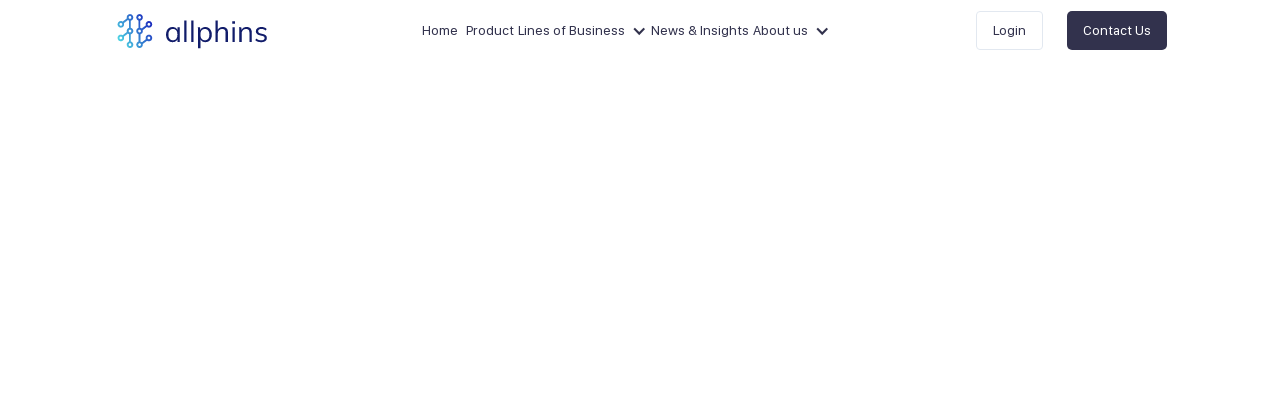

--- FILE ---
content_type: text/html; charset=utf-8
request_url: https://www.allphins.com/
body_size: 12744
content:
<!DOCTYPE html><!-- Last Published: Thu Sep 18 2025 11:17:07 GMT+0000 (Coordinated Universal Time) --><html data-wf-domain="www.allphins.com" data-wf-page="654e0bac18fda3f50d0876e0" data-wf-site="61a0bfe15f6b9e35848c6018"><head><meta charset="utf-8"/><title>Allphins – Powerful exposure insights for (re)insurers</title><meta content="Supercharge P&amp;C re/insurance capabilities using risk relevant data and technologies. For re/insurers the uncapacity of identifying risks quickly, and getting limited and messy data prevent them from making the most of their capacities.To avoid these issues, Allphins has developed a robust process to transform unstructured data into risk insights." name="description"/><meta content="Allphins – Powerful exposure insights for (re)insurers" property="og:title"/><meta content="Supercharge P&amp;C re/insurance capabilities using risk relevant data and technologies. For re/insurers the uncapacity of identifying risks quickly, and getting limited and messy data prevent them from making the most of their capacities.To avoid these issues, Allphins has developed a robust process to transform unstructured data into risk insights." property="og:description"/><meta content="https://cdn.prod.website-files.com/61a0bfe15f6b9e35848c6018/61a5dbfd389812195ee3cf7d_Allphins%20-%20Home%20page%20Preview-1.jpg" property="og:image"/><meta content="Allphins – Powerful exposure insights for (re)insurers" property="twitter:title"/><meta content="Supercharge P&amp;C re/insurance capabilities using risk relevant data and technologies. For re/insurers the uncapacity of identifying risks quickly, and getting limited and messy data prevent them from making the most of their capacities.To avoid these issues, Allphins has developed a robust process to transform unstructured data into risk insights." property="twitter:description"/><meta content="https://cdn.prod.website-files.com/61a0bfe15f6b9e35848c6018/61a5dbfd389812195ee3cf7d_Allphins%20-%20Home%20page%20Preview-1.jpg" property="twitter:image"/><meta property="og:type" content="website"/><meta content="summary_large_image" name="twitter:card"/><meta content="width=device-width, initial-scale=1" name="viewport"/><link href="https://cdn.prod.website-files.com/61a0bfe15f6b9e35848c6018/css/allphins.webflow.shared.2bd4afcf5.min.css" rel="stylesheet" type="text/css"/><link href="https://fonts.googleapis.com" rel="preconnect"/><link href="https://fonts.gstatic.com" rel="preconnect" crossorigin="anonymous"/><script src="https://ajax.googleapis.com/ajax/libs/webfont/1.6.26/webfont.js" type="text/javascript"></script><script type="text/javascript">WebFont.load({  google: {    families: ["Poppins:100,200,300,regular,500,600,700,800,900"]  }});</script><script type="text/javascript">!function(o,c){var n=c.documentElement,t=" w-mod-";n.className+=t+"js",("ontouchstart"in o||o.DocumentTouch&&c instanceof DocumentTouch)&&(n.className+=t+"touch")}(window,document);</script><link href="https://cdn.prod.website-files.com/61a0bfe15f6b9e35848c6018/61a64d0c7fe98fa52780123f_allphins-favicon-32x32.png" rel="shortcut icon" type="image/x-icon"/><link href="https://cdn.prod.website-files.com/61a0bfe15f6b9e35848c6018/61a64e66e9529447fc4a602c_allphins-webclip-256x256.jpg" rel="apple-touch-icon"/><script async="" src="https://www.googletagmanager.com/gtag/js?id=UA-121421936-1"></script><script type="text/javascript">window.dataLayer = window.dataLayer || [];function gtag(){dataLayer.push(arguments);}gtag('js', new Date());gtag('config', 'UA-121421936-1', {'anonymize_ip': false});</script><script async="" src="https://www.googletagmanager.com/gtag/js?id=G-8G9X8DH59X"></script><script type="text/javascript">window.dataLayer = window.dataLayer || [];function gtag(){dataLayer.push(arguments);}gtag('set', 'developer_id.dZGVlNj', true);gtag('js', new Date());gtag('config', 'G-8G9X8DH59X');</script><script src="https://www.google.com/recaptcha/api.js" type="text/javascript"></script><!-- Please keep this css code to improve the font quality-->
<style>
  * {
  -webkit-font-smoothing: antialiased;
  -moz-osx-font-smoothing: grayscale;
}  
</style>

<script id="jetboost-script" type="text/javascript"> window.JETBOOST_SITE_ID = "ckwkq56ck0m8k0uri6w5h1llt"; (function(d) { var s = d.createElement("script"); s.src = "https://cdn.jetboost.io/jetboost.js"; s.async = 1; d.getElementsByTagName("head")[0].appendChild(s); })(document); </script>

<!-- Google Tag Manager -->
<script>(function(w,d,s,l,i){w[l]=w[l]||[];w[l].push({'gtm.start':
new Date().getTime(),event:'gtm.js'});var f=d.getElementsByTagName(s)[0],
j=d.createElement(s),dl=l!='dataLayer'?'&l='+l:'';j.async=true;j.src=
'https://www.googletagmanager.com/gtm.js?id='+i+dl;f.parentNode.insertBefore(j,f);
})(window,document,'script','dataLayer','GTM-KBBSGSQ');</script>
<!-- End Google Tag Manager -->




<style>
.w-slider-dot {
background: #C4C4C4;
}
.w-slider-dot.w-active {
background: #32324D;
font-size: 0.75rem;
}
</style></head><body><div class="google-tag w-embed w-iframe"><!-- Google Tag Manager (noscript) -->
<noscript><iframe src="https://www.googletagmanager.com/ns.html?id=GTM-KBBSGSQ"
height="0" width="0" style="display:none;visibility:hidden"></iframe></noscript>
<!-- End Google Tag Manager (noscript) --></div><div class="page-wrapper"><div class="global-styles w-embed"><style>

/* Snippet gets rid of top margin on first element in any rich text*/
.w-richtext>:first-child {
	margin-top: 0;
}

/* Snippet gets rid of bottom margin on last element in any rich text*/
.w-richtext>:last-child, .w-richtext ol li:last-child, .w-richtext ul li:last-child {
    margin-bottom: 0;
}

/* Snippet makes all link elements listed below to inherit color from their parent */
a, 
.w-tab-link,
.w-nav-link,
.w-dropdown-btn,
.w-dropdown-toggle,
.w-dropdown-link
{
color: inherit;
}

/* Snippet prevents all click and hover interaction with an element */
.clickable-off {
  pointer-events: none;
}

/* Snippet enables all click and hover interaction with an element */
.clickable-on{
  pointer-events: auto;
}

/* Snippet enables you to add class of div-square which creates and maintains a 1:1 dimension of a div.*/
.div-square::after {
  content: "";
  display: block;
  padding-bottom: 100%;
}

/*Hide focus outline for main content element*/
    main:focus-visible {
    outline: -webkit-focus-ring-color auto 0px;
}

/* Make sure containers never lose their center alignment*/
.container-medium, .container-small, .container-large {
  margin-right: auto !important;
  margin-left: auto !important;
}

/*Reset selects, buttons, and links styles*/
.w-input, .w-select, a {
color: inherit;
text-decoration: inherit;
font-size: inherit;
}

/*Apply "..." After 3 lines of Text */
.text-style-3lines {
    display: -webkit-box;
    overflow: hidden;
    -webkit-line-clamp: 3;
    -webkit-box-orient: vertical;
}

/*Apply "..." After 2 lines of Text */
.text-style-2lines {
    display: -webkit-box;
    overflow: hidden;
    -webkit-line-clamp: 2;
    -webkit-box-orient: vertical;
}

/* Snippet enables multiply effect on the element */

.verticle-shape,
.verticle-shape-small,
.image-overlay-square,
.image-overlay-small-square,
.image-overlay-effect {
	mix-blend-mode: multiply;
}

/* Snippet fixes border-radius and overflow issues on Safari */  
  
  .home-stats_image-wrapper,
  .home-services_image-wrapper,
  .header_content-wrapper,
  .about-team_member-wrapper,
  .featured-blog_content-right,
  .contact_map,
  .testimonial_video-wrapper { -webkit-mask-image: -webkit-radial-gradient(white, black); }

</style></div><div data-collapse="medium" data-animation="default" data-duration="400" data-w-id="38903e26-187b-0131-4003-a6173d2f6c20" data-easing="ease" data-easing2="ease" role="banner" class="nav_component w-nav"><div class="nav_bg"></div><div class="nav_container_product"><a href="/" aria-current="page" class="nav_logo-link w-nav-brand w--current"><img src="https://cdn.prod.website-files.com/61a0bfe15f6b9e35848c6018/61a0d0dbe47224a836e6aa99_allphins-logo.svg" loading="lazy" alt="Allphins-main-logo" class="nav_logo"/></a><nav role="navigation" class="products-nav-menu w-nav-menu"><a href="/" aria-current="page" class="nav_link product home w-nav-link w--current">Home</a><a href="/product" class="nav_link product home w-nav-link">Product</a><div data-hover="false" data-delay="150" class="lob-dropdown w-dropdown"><div class="dropdown-toggle-2 lob-dropdown-toggle w-dropdown-toggle"><div class="text-block-3 home">Lines of Business</div><div class="icon home w-icon-dropdown-toggle"></div></div><nav class="lob-drodown w-dropdown-list"><a href="/lob/offshore-energy" class="product-dropdown-link w-dropdown-link">Offshore Energy</a><a href="/lob/terrorism-and-political-violence" class="product-dropdown-link w-dropdown-link">Terrorism and Political Violence</a><a href="/lob/credit-political-risks" class="product-dropdown-link w-dropdown-link">Credit &amp; Political Risks</a><a href="/lob/property" class="product-dropdown-link w-dropdown-link">Property</a><a href="/lob/onshore-energy" class="product-dropdown-link w-dropdown-link">Onshore Energy</a><a href="/lob/casualty-cyber" class="product-dropdown-link w-dropdown-link">Casualty &amp; Cyber</a></nav></div><a href="/blogs" class="nav_link product home w-nav-link">News &amp; Insights</a><div data-hover="false" data-delay="150" class="about-us-dropdown w-dropdown"><div class="about-us-dropdown-toogle w-dropdown-toggle"><div class="text-block-3 home">About us</div><div class="icon home w-icon-dropdown-toggle"></div></div><nav class="about-us-dropdown-list w-dropdown-list"><a href="/about" class="product-dropdown-link about-us w-dropdown-link">About</a><a href="https://www.welcometothejungle.com/fr/companies/allphins" target="_blank" class="product-dropdown-link about-us w-dropdown-link">Career</a></nav></div><div class="nav_button-wrapper_product mobile"><a href="https://app.allphins.com/" target="_blank" class="nav_link product log-in w-nav-link">Login</a><a href="https://www.allphins.com/form" class="button-dark_product home w-button">Contact Us </a></div></nav><div class="nav_button-wrapper_product desktop"><a href="https://app.allphins.com/" target="_blank" class="nav_link product log-in home w-nav-link">Login</a><a href="https://www.allphins.com/form" class="button-dark_product home w-button">Contact Us</a></div><div class="products-nav_menu-mobile-button w-nav-button"><img src="https://cdn.prod.website-files.com/61a0bfe15f6b9e35848c6018/61a0bfe15f6b9ec4438c605d_menu%20icon.svg" loading="lazy" alt="Burger menu" class="products-nav_menu-mobile-button-icon-copy"/></div></div></div><main class="main-wrapper"><section class="section-home-header"><div class="page-padding"><div class="container-large"><div class="padding-vertical padding-huge"><div class="home-header_component"><div class="home-header_content-left"><div class="margin-bottom margin-xsmall"><h1 data-w-id="fc344194-c582-95f5-5fc4-d2fd0a5e667b" style="opacity:0"><strong>Enjoy a new level of confidence in your risk insight</strong></h1></div><div class="margin-bottom margin-custom1"><div class="is-divider-left"><div data-w-id="ca18d5ca-36f6-f9b7-6590-b3beb6e598cf" style="opacity:0" class="divider-component"></div></div></div><div class="margin-bottom margin-custom2"><p data-w-id="d327dcb3-bbc9-ec3f-f423-3975a1b413da" style="opacity:0">Allphins supercharges your commercial and specialty (re)insurance capabilities with more accurate and relevant data.<br/>‍<br/>Trusted by the biggest names across the (re)insurance sector, our clients save 10 weeks per year, identify 10% additional capacity utilisation and increase premiums by 3-5% pa.<br/>‍<br/>Imagine what this would do for your business.</p></div><div data-w-id="dc3ebac3-fae6-2074-fe6f-37d683512b77" style="opacity:0" class="button-row"><div class="button-wrapper"><a href="/form" class="button w-button">Contact Us</a></div></div></div><div class="home-header_content-right"><img class="home-hero-main_image" src="https://cdn.prod.website-files.com/61a0bfe15f6b9e35848c6018/61a11b0474252a4a77dedefa_home-hero-image-main.png" alt="home-hero-image-main" style="opacity:0" sizes="(max-width: 2608px) 100vw, 2608px" data-w-id="08cec7ee-0b14-606e-8176-71c7f312a56b" loading="lazy" srcset="https://cdn.prod.website-files.com/61a0bfe15f6b9e35848c6018/61a11b0474252a4a77dedefa_home-hero-image-main-p-500.png 500w, https://cdn.prod.website-files.com/61a0bfe15f6b9e35848c6018/61a11b0474252a4a77dedefa_home-hero-image-main-p-800.png 800w, https://cdn.prod.website-files.com/61a0bfe15f6b9e35848c6018/61a11b0474252a4a77dedefa_home-hero-image-main-p-1080.png 1080w, https://cdn.prod.website-files.com/61a0bfe15f6b9e35848c6018/61a11b0474252a4a77dedefa_home-hero-image-main-p-1600.png 1600w, https://cdn.prod.website-files.com/61a0bfe15f6b9e35848c6018/61a11b0474252a4a77dedefa_home-hero-image-main-p-2000.png 2000w, https://cdn.prod.website-files.com/61a0bfe15f6b9e35848c6018/61a11b0474252a4a77dedefa_home-hero-image-main.png 2608w"/><img src="https://cdn.prod.website-files.com/61a0bfe15f6b9e35848c6018/61a0eb2bd9507d2b1acd8045_home-cloud-image.svg" loading="lazy" style="opacity:0" data-w-id="a5b404b4-b7e6-565b-8e52-27f95f40eb02" alt="background-vector" class="home-hero-cloud_image"/></div></div><div data-w-id="6be94812-91e0-b735-3ea3-8db6064ba56a" style="opacity:0" class="home-header_client-bar"><div class="container-medium"><div class="margin-top margin-xhuge"><div class="margin-bottom margin-large"><div class="home-header_clients-c-u"><div class="home-hero-logo-w"><img src="https://cdn.prod.website-files.com/61a0bfe15f6b9e35848c6018/61a61d86fbdf5f55e42a4c3a_01_trans-re-logo.png" loading="lazy" alt="trans-re-logo" class="home-header_client-logo"/></div><img src="https://cdn.prod.website-files.com/61a0bfe15f6b9e35848c6018/62455aad25b6cc67d07ca2f1_Logo_IRB_Secundaria_Negativa.png" loading="lazy" width="323.5" id="w-node-_8ecb94d9-d07b-7dc1-bcfe-781c744a36ed-0d0876e0" alt="IRB-Brasil-re-logo" class="home-header_client-logo"/><div class="align-center"><img src="https://cdn.prod.website-files.com/61a0bfe15f6b9e35848c6018/61a0f990fc102cac437995d8_02_ms_amlin-logo.png" loading="lazy" alt="MS-Amlin-logo" class="home-header_client-logo"/></div><div class="align-center"><img src="https://cdn.prod.website-files.com/61a0bfe15f6b9e35848c6018/61a0f99c78afdd086542232f_03_arch-re-logo.png" loading="lazy" alt="Arcg-Re-Logo" class="home-header_client-logo"/></div><div class="align-center"><img src="https://cdn.prod.website-files.com/61a0bfe15f6b9e35848c6018/61a0f9a9191af41e60b93960_04_blenheim-logo.png" loading="lazy" alt="Blenheim-logo" class="home-header_client-logo"/></div><div class="align-center"><img src="https://cdn.prod.website-files.com/61a0bfe15f6b9e35848c6018/61a0f9b565af7a7f77caf8d8_05_greenlight-re-logo.png" loading="lazy" alt="Greenlight_Re-Logo" class="home-header_client-logo"/></div><img class="home-header_client-logo" src="https://cdn.prod.website-files.com/61a0bfe15f6b9e35848c6018/63762314d30a641f181b6e9c_Canopius%201%20main%20logo.jpg" width="650" alt="Canopius-logo" sizes="(max-width: 767px) 100vw, 650px" id="w-node-_46b2a598-540a-24e1-a20f-e4890f8b582a-0d0876e0" loading="lazy" srcset="https://cdn.prod.website-files.com/61a0bfe15f6b9e35848c6018/63762314d30a641f181b6e9c_Canopius%201%20main%20logo-p-500.jpg 500w, https://cdn.prod.website-files.com/61a0bfe15f6b9e35848c6018/63762314d30a641f181b6e9c_Canopius%201%20main%20logo-p-800.jpg 800w, https://cdn.prod.website-files.com/61a0bfe15f6b9e35848c6018/63762314d30a641f181b6e9c_Canopius%201%20main%20logo.jpg 1076w"/><div class="home-logo-b-w"><img src="https://cdn.prod.website-files.com/61a0bfe15f6b9e35848c6018/61a0fd8c5c8f594d136f2718_06_conduit-re-logo.png" loading="lazy" alt="Conduit-re-Logo" class="home-header_client-logo"/></div><div class="home-logo-b-w"><img src="https://cdn.prod.website-files.com/61a0bfe15f6b9e35848c6018/61a0fd984f56296e65b3764a_07_chaucer-logo.png" loading="lazy" alt="chaucher-logo" class="home-header_client-logo"/></div><div class="home-logo-b-w"><img src="https://cdn.prod.website-files.com/61a0bfe15f6b9e35848c6018/61dc8a812396215f8c4db5e7_image%20(13).png" loading="lazy" sizes="(max-width: 1691px) 100vw, 1691px" srcset="https://cdn.prod.website-files.com/61a0bfe15f6b9e35848c6018/61dc8a812396215f8c4db5e7_image%20(13)-p-500.png 500w, https://cdn.prod.website-files.com/61a0bfe15f6b9e35848c6018/61dc8a812396215f8c4db5e7_image%20(13)-p-800.png 800w, https://cdn.prod.website-files.com/61a0bfe15f6b9e35848c6018/61dc8a812396215f8c4db5e7_image%20(13)-p-1080.png 1080w, https://cdn.prod.website-files.com/61a0bfe15f6b9e35848c6018/61dc8a812396215f8c4db5e7_image%20(13)-p-1600.png 1600w, https://cdn.prod.website-files.com/61a0bfe15f6b9e35848c6018/61dc8a812396215f8c4db5e7_image%20(13).png 1691w" alt="Lancashire-logo" class="home-header_client-logo"/></div><div class="home-logo-b-w"><img src="https://cdn.prod.website-files.com/61a0bfe15f6b9e35848c6018/61a0fdb0c0eccd75db0f5b15_09_lloids-lab-logo.png" loading="lazy" alt="Lloyd&#x27;s-lab-logo" class="home-header_client-logo"/></div><div class="home-logo-b-w"><img src="https://cdn.prod.website-files.com/61a0bfe15f6b9e35848c6018/61a0fdbac8291d20dc08ec50_10_ariel-re-logo.png" loading="lazy" alt="Ariel-re-Logo" class="home-header_client-logo"/></div></div></div></div></div></div></div></div></div></section><section class="section-home-mission"><div class="page-padding"><div class="container-large"><div class="padding-vertical padding-huge"><div class="home-mission_component"><div id="w-node-f6898cd8-f960-00ce-2f92-c7d3c9f239cc-0d0876e0" class="home-mission_content-left"><div data-w-id="51a2a521-28a9-1444-1cdc-a562010111d7" style="opacity:0" class="home-mission-bg"></div><div class="home-mission_image-wrapper"><div class="is-divider-mission"><div data-w-id="b6bd27ec-8d67-eb33-2388-f6072f672f0b" style="opacity:0" class="divider-component"></div></div><img class="home-mission_image" src="https://cdn.prod.website-files.com/61a0bfe15f6b9e35848c6018/61aca82f2905b554269a31d6_nasa-Q1p7bh3SHj8-unsplash.jpg" width="657" alt="earth-from-space-img" style="opacity:0" sizes="(max-width: 767px) 100vw, 657px" data-w-id="f6898cd8-f960-00ce-2f92-c7d3c9f239cf" loading="lazy" srcset="https://cdn.prod.website-files.com/61a0bfe15f6b9e35848c6018/61aca82f2905b554269a31d6_nasa-Q1p7bh3SHj8-unsplash-p-500.jpeg 500w, https://cdn.prod.website-files.com/61a0bfe15f6b9e35848c6018/61aca82f2905b554269a31d6_nasa-Q1p7bh3SHj8-unsplash-p-1080.jpeg 1080w, https://cdn.prod.website-files.com/61a0bfe15f6b9e35848c6018/61aca82f2905b554269a31d6_nasa-Q1p7bh3SHj8-unsplash-p-1600.jpeg 1600w, https://cdn.prod.website-files.com/61a0bfe15f6b9e35848c6018/61aca82f2905b554269a31d6_nasa-Q1p7bh3SHj8-unsplash-p-2000.jpeg 2000w, https://cdn.prod.website-files.com/61a0bfe15f6b9e35848c6018/61aca82f2905b554269a31d6_nasa-Q1p7bh3SHj8-unsplash-p-2600.jpeg 2600w, https://cdn.prod.website-files.com/61a0bfe15f6b9e35848c6018/61aca82f2905b554269a31d6_nasa-Q1p7bh3SHj8-unsplash-p-3200.jpeg 3200w, https://cdn.prod.website-files.com/61a0bfe15f6b9e35848c6018/61aca82f2905b554269a31d6_nasa-Q1p7bh3SHj8-unsplash.jpg 4256w"/></div></div><div class="home-mission_content-right"><div class="margin-bottom margin-xsmall"><h1 data-w-id="a6fecfff-5212-9e6d-2d2b-d01a1b4e1628" style="opacity:0"><strong class="headline">Powerful exposure insights</strong></h1></div><div class="margin-bottom margin-custom1"><div class="is-divider-left"><div data-w-id="bcde1dff-b8da-2411-feb1-47182b3f11f4" style="opacity:0" class="divider-component"></div></div></div><div class="margin-bottom margin-custom2"><p data-w-id="1f345d6d-f62f-d074-2213-d8d5c47a5023" style="opacity:0" class="paragraph-4 home">Unstructured and limited risk data prevents (re)insurance professionals optimising their book.<br/>‍<br/>Allphins’ smart technology solves the headache of decoding unstructured data and empowers (re)insurance professionals to regain <strong>clarity, accuracy, speed and control over risks and exposure.<br/><br/>Smart technology that’s easy to use</strong><br/><br/>The Allphins solution has been intelligently designed to make it easy to gather, digest and standardise risk data from large or complex datasets.<br/>‍<br/>You can now make the most of your resources and seize new underwriting opportunities with confidence, thanks to factual analysis of your exposures</p></div><div class="margin-bottom margin-xlarge"><a href="/form" data-w-id="533334dc-6caa-c7c6-a780-9b382df45be3" style="opacity:0" class="button w-button">Contact Us</a></div></div></div></div></div></div></section><section class="section-home-features"><div class="page-padding"><div class="container-large"><div class="padding-vertical padding-huge"><div class="home-features_component"><div class="home-features_component-top"><div class="home-features_content-top-b"><h2 data-w-id="e4afc790-cd71-d43a-3d80-c12fdc8a14f4" style="opacity:0" class="home-features_content-top-e">Revolutionise your underwriting capabilities<br/></h2></div><div class="margin-bottom margin-xlarge"><div data-w-id="b51cf9a4-38fb-a27f-61c0-76282efb26e2" style="opacity:0" class="divider-component"></div></div></div><div class="home-features_content-bottom"><div data-w-id="c2d64f86-25a4-cd66-1161-9eabdd12b660" style="opacity:0" class="home-features_item home-features_item-1"><div class="margin-bottom margin-custom1"><div class="features-icon-w"><img src="https://cdn.prod.website-files.com/61a0bfe15f6b9e35848c6018/61a1308df951cdde03c2c164_features-icon-1.svg" loading="lazy" alt="features-icons" class="icon-small"/></div></div><div class="margin-bottom margin-xsmall"><h3>Improve your efficiency</h3></div><div class="margin-bottom margin-xsmall"><p>Cleanse and <strong>digitize your risk </strong>submission data  <strong>pre-placement</strong>.</p></div><div class="margin-bottom margin-xsmall"><p><strong>Focus on analysis </strong>and decision making rather than manual tasks at the most critical time of the year.</p></div></div><div data-w-id="d3a8926f-e36f-9e04-0956-1c4512fdd694" style="opacity:0" class="home-features_item home-features_item-2"><div class="margin-bottom margin-custom1"><div class="features-icon-w"><img src="https://cdn.prod.website-files.com/61a0bfe15f6b9e35848c6018/61a130ef8f526774c28a0387_features-icon-2.svg" loading="lazy" alt="icon" class="icon-small"/></div></div><div class="margin-bottom margin-xsmall"><h3>Upgrade your risk data</h3></div><div class="margin-bottom margin-xsmall"><p><strong>Automatically recognize your risks</strong> with Allphins machine learning engine and enrich it with Allphins&#x27; or third party data.</p></div><div class="margin-bottom margin-xsmall"><p><strong>Enhance risk selection</strong> of policies based on decision-ready data.</p></div></div><div data-w-id="2b34280e-f0f4-df7c-3807-006eb3e851fe" style="opacity:0" class="home-features_item home-features_item-3"><div class="margin-bottom margin-custom1"><div class="features-icon-w"><img src="https://cdn.prod.website-files.com/61a0bfe15f6b9e35848c6018/61a130f8f3292599a54ec54f_features-icon-3.svg" loading="lazy" alt="feature-icon" class="icon-small"/></div></div><div class="margin-bottom margin-xsmall"><h3>Know your exposure</h3></div><div class="margin-bottom margin-xsmall"><p>Generate <strong>multiple exposure analysis</strong> including ad-hoc scenarios.<br/></p></div><p class="paragraph-2">Make smarter decisions with more trusted data. More confidence in your exposure figures and ensure you optimize your capacity for improved profitability.</p></div></div></div></div></div></div></section><section id="section-home-products" class="section-home-products"><div class="page-padding"><div class="container-large"><div class="padding-home-products"><div class="home-products_c"><div class="home-products_content-left"><div class="margin-bottom margin-xsmall"><h2 data-w-id="9f156c19-5a09-2be7-0bf8-4997fb5eb60d" style="opacity:0">Products &amp; Services</h2></div><div class="margin-bottom margin-custom2"><div class="is-divider-left"><div data-w-id="9f156c19-5a09-2be7-0bf8-4997fb5eb611" style="opacity:0" class="divider-component"></div></div></div><div class="margin-bottom margin-custom2"><div data-w-id="cb9e12ba-5edb-d212-d5ab-ef71e488544d" style="opacity:0" class="home-products-sheet-w"><a href="/lob/offshore-energy" class="home-products-logo-links w-inline-block"><div class="home-products-sheet-c"><div class="home-products-sheet-b-l"><img src="https://cdn.prod.website-files.com/61a0bfe15f6b9e35848c6018/61a12736d9507d42e0cf8b13_01_offshore-energy.svg" loading="lazy" alt="offshore-energy-logo" class="home-products-icon-e"/></div><div class="home-products-sheet-b-r"><div class="home-products-text-e">Offshore Energy</div></div></div></a><a href="/lob/terrorism-and-political-violence" class="home-products-logo-links w-inline-block"><div class="home-products-sheet-c"><div class="home-products-sheet-b-l"><img src="https://cdn.prod.website-files.com/61a0bfe15f6b9e35848c6018/67be0ee7b4dc5ee03426f1ea_LOB-2.png" loading="lazy" alt="LOB-logo" class="home-products-icon-e"/></div><div class="home-products-sheet-b-r"><div class="home-products-text-e">Terrorism and Political violence</div></div></div></a><a href="/lob/credit-political-risks" class="home-products-logo-links w-inline-block"><div class="home-products-sheet-c"><div class="home-products-sheet-b-l"><img src="https://cdn.prod.website-files.com/61a0bfe15f6b9e35848c6018/67be0ee76c4eb793673f4294_LOB-3.png" loading="lazy" alt="LOB-logo" class="home-products-icon-e home-products-icon-e-fin"/></div><div class="home-products-sheet-b-r"><div class="home-products-text-e">Credit &amp; Political Risk</div></div></div></a><a href="/lob/property" class="home-products-logo-links w-inline-block"><div class="home-products-sheet-c"><div class="home-products-sheet-b-l"><img src="https://cdn.prod.website-files.com/61a0bfe15f6b9e35848c6018/67be0ee74e413e33a5e9d9d4_LOB-4.png" loading="lazy" alt="LOB-logo" class="home-products-icon-e"/></div><div class="home-products-sheet-b-r"><div class="home-products-text-e">Property</div></div></div></a><a href="/lob/onshore-energy" class="home-products-logo-links w-inline-block"><div class="home-products-sheet-c"><div class="home-products-sheet-b-l"><img src="https://cdn.prod.website-files.com/61a0bfe15f6b9e35848c6018/67be0ee70070f8a93c1d5224_LOB-5.png" loading="lazy" alt="LOB-logo" class="home-products-icon-e"/></div><div class="home-products-sheet-b-r"><div class="home-products-text-e">Onshore Energy</div></div></div></a><a href="/lob/casualty-cyber" class="home-products-logo-links w-inline-block"><div class="home-products-sheet-c"><div class="home-products-sheet-b-l"><img src="https://cdn.prod.website-files.com/61a0bfe15f6b9e35848c6018/67be0ee84c1a1569ee6cd686_LOB-6.png" loading="lazy" alt="Lob-logo
" class="home-products-icon-e"/></div><div class="home-products-sheet-b-r"><div class="home-products-text-e">Casualty &amp; Cyber</div></div></div></a></div></div></div><div class="home-products_content-r"><div data-w-id="9f156c19-5a09-2be7-0bf8-4997fb5eb608" style="opacity:0" class="home-products-bg"></div><div class="home-products_image-w"><div class="is-divider-products"><div data-w-id="08f9c3e4-feca-18b0-3c76-eb2d802eb965" style="opacity:0" class="divider-component-vert"></div></div><img class="home-mission_image" src="https://cdn.prod.website-files.com/61a0bfe15f6b9e35848c6018/61a129b0c0eccdeeb6110853_home-products-img.jpg" width="657" alt="home-products-background" style="opacity:0" sizes="(max-width: 767px) 100vw, 657px" data-w-id="9f156c19-5a09-2be7-0bf8-4997fb5eb60a" loading="lazy" srcset="https://cdn.prod.website-files.com/61a0bfe15f6b9e35848c6018/61a129b0c0eccdeeb6110853_home-products-img-p-500.jpeg 500w, https://cdn.prod.website-files.com/61a0bfe15f6b9e35848c6018/61a129b0c0eccdeeb6110853_home-products-img-p-1080.jpeg 1080w, https://cdn.prod.website-files.com/61a0bfe15f6b9e35848c6018/61a129b0c0eccdeeb6110853_home-products-img.jpg 1295w"/></div></div></div></div></div></div></section><section class="section-home-testimonials"><div class="page-padding"><div class="container-large"><div class="padding-vertical padding-home-test"><div class="home-features_component-top"><div class="home-features_content-top-b"><h2 data-w-id="f27e4be0-0049-c3e9-5d60-441c4a6cd169" style="opacity:0">They trust us<br/></h2></div><div class="margin-bottom margin-xlarge"><div data-w-id="f27e4be0-0049-c3e9-5d60-441c4a6cd16d" style="opacity:0" class="divider-component"></div></div></div><div class="home-testimonials_component"><div id="w-node-_22291d9f-3553-80be-e841-6e42c20c09b7-0d0876e0" class="home-testimonials_content-left"><div class="home-test_image-w"><img class="home-test_image" src="https://cdn.prod.website-files.com/61a0bfe15f6b9e35848c6018/61a1fb73f329252526556eb0_home-testimonials-image.jpg" width="571" alt="sider-img" style="opacity:0" sizes="(max-width: 767px) 100vw, 571px" data-w-id="22291d9f-3553-80be-e841-6e42c20c09bc" loading="lazy" srcset="https://cdn.prod.website-files.com/61a0bfe15f6b9e35848c6018/61a1fb73f329252526556eb0_home-testimonials-image-p-500.jpeg 500w, https://cdn.prod.website-files.com/61a0bfe15f6b9e35848c6018/61a1fb73f329252526556eb0_home-testimonials-image-p-800.jpeg 800w, https://cdn.prod.website-files.com/61a0bfe15f6b9e35848c6018/61a1fb73f329252526556eb0_home-testimonials-image.jpg 1315w"/></div></div><div data-w-id="22291d9f-3553-80be-e841-6e42c20c09bd" style="opacity:0" class="home-test_content-right"><div data-delay="4000" data-animation="slide" class="home-testimonials-slider w-slider" data-autoplay="false" data-easing="ease" data-hide-arrows="false" data-disable-swipe="false" data-autoplay-limit="0" data-nav-spacing="3" data-duration="500" data-infinite="true"><div class="mask w-slider-mask"><div class="slide w-slide"><div class="home-test-slide-w"><div class="home-testimonial-w"><div class="padding-medium-2_5"><p class="paragraph">&quot;We are excited by the opportunities that our partnership with Allphins offers. The Offshore Energy industry is complex, involving many assureds, and overlapping insurance coverages. Allphins’ technology will provide a complete and transparent picture of the risks, which in turn will improve our service to our customers and their&quot;</p></div></div><div class="home-slider-content-b"><div class="margin-bottom margin-xxsmall"><h3>Graham Daly</h3></div><p>Marine &amp; Offshore Energy Leader, TransRe</p></div></div></div><div class="w-slide"><div class="home-test-slide-w"><div class="home-testimonial-w"><div class="padding-medium-2_5"><p class="paragraph">Allphins enables our underwriters and exposure managers to pinpoint with greater precision our exposure over time. Not only are we able to generate ad-hoc reports on live events, but we can also assess the marginal impact of a new portfolio and plan for the future. The best part is that it’s all within a single, user-friendly, interface.&quot;</p></div></div><div class="home-slider-content-b"><div class="margin-bottom margin-xxsmall"><h3>Chris Baker</h3></div><p>Head of International and Specialty Reinsurance at Chaucer</p></div></div></div><div class="w-slide"><div class="home-test-slide-w"><div class="home-testimonial-w"><div class="padding-medium-2_5"><p class="paragraph">&quot;As we grow our Marine and Energy book, ensuring we can accurately manage and accumulate exposures in a timely manner is key. Allphins helps us to achieve this very quickly allowing us to be responsive to our brokers&quot;</p></div></div><div class="home-slider-content-b"><div class="margin-bottom margin-xxsmall"><h3>Finbar Griffin</h3></div><p>Head of Specialty at Greenlight Re</p></div></div></div><div class="w-slide"><div class="home-test-slide-w"><div class="home-testimonial-w"><div class="padding-medium-2_5"><p class="paragraph">“Technology is transforming the way (re)insurers underwrite and manage risk. As the risk environment facing us and our clients continues to evolve and become more complex, utilising cutting-edge and innovative technology will become more essential.”</p></div></div><div class="home-slider-content-b"><div class="margin-bottom margin-xxsmall"><h3>Tom Clementi</h3></div><p>CEO, MS Amlin Underwriting Limited</p></div></div></div><div class="w-slide"><div class="home-test-slide-w"><div class="home-testimonial-w"><div class="padding-medium-2_5"><p class="paragraph">“We selected Allphins for three reasons; the platform can perform the aggregation calculation live; we can easily provide exhaustive figures to our retro partners and last, but not least, the platform functions as a portfolio management tool for improved decision making.”</p></div></div><div class="home-slider-content-b"><div class="margin-bottom margin-xxsmall"><h3>Emily Leitch</h3></div><p>Head of  Marine &amp; Energy at Ariel Re</p></div></div></div><div class="w-slide"><div class="home-test-slide-w"><div class="home-testimonial-w"><div class="padding-medium-2_5"><p class="paragraph">&quot;Allphins allows us to solve the challenge of gathering and analysing risk data from large or complex datasets. What would have taken us weeks now only takes days and puts us on the front foot for 1/1.<br/>Having the ROL per deals and being able to play with the shares to find the best portfolio combinations is a very big deal and incredibly useful. Without Allphins we simply couldn’t do that.&quot;</p></div></div><div class="home-slider-content-b"><div class="margin-bottom margin-xxsmall"><h3>Eddie Hughes</h3></div><p>Head of Reinsurance</p></div></div></div></div><div class="home-slider-left-arrow-w w-slider-arrow-left"><img loading="lazy" src="https://cdn.prod.website-files.com/61a0bfe15f6b9e35848c6018/61a204b9fb8e21db0116e155_slider-arrow-right.svg" alt="slider-arrow-right" class="home-slider-left-arrow-e"/></div><div class="home-slider-left-arrow-w home-slider-right-arrow-w w-slider-arrow-right"><img width="10" loading="lazy" alt="slider-arrow-right" src="https://cdn.prod.website-files.com/61a0bfe15f6b9e35848c6018/61a204b9fb8e21db0116e155_slider-arrow-right.svg" class="home-slider-left-arrow-e home-slider-right-arrow-e"/></div><div class="home-testimonials-slider-nav w-slider-nav w-round"></div></div></div></div></div></div></div></section><section class="section-home-stay-up"><div class="page-padding"><div class="container-large"><div class="padding-vertical padding-huge"><div data-w-id="6d587693-ce19-d1df-050e-bdf00695c074" style="opacity:0" class="home-stay-up_component-w"><div class="padding-vertical padding-xxlarge"><div class="home-stay-up_component-c"><div class="margin-bottom margin-xsmall"><h2 data-w-id="6d587693-ce19-d1df-050e-bdf00695c076" style="opacity:0">Stay up-to-date<br/></h2></div><div class="margin-bottom margin-medium"><p data-w-id="49d4e597-9b5e-2779-24cd-339c0c6bf768" style="opacity:0">We send a monthly newsletter to keep you posted about key industry shifts, product updates, and more.</p></div><div data-w-id="f0a736b9-df58-1f25-5247-6c80e20feb93" style="opacity:0" class="form-block-2 w-form"><form id="email-form-2" name="email-form-2" data-name="Email Form 2" method="get" class="stay-up-form-w hero" data-wf-page-id="654e0bac18fda3f50d0876e0" data-wf-element-id="f0a736b9-df58-1f25-5247-6c80e20feb94"><input class="field w-input" maxlength="256" name="name-3" data-name="Name 3" placeholder="Email" type="email" id="name-3" required=""/><input type="submit" data-wait="Please wait..." class="button-dark button-form w-button" value="Suscribe"/><div id="w-node-_9d302766-6d3f-7773-4fd8-edac5fb93fb1-0d0876e0" data-sitekey="6Le2w3cqAAAAALH1-wculgu8M01ogZaUhZgqoI81" class="w-form-formrecaptcha recaptcha-2 g-recaptcha g-recaptcha-error g-recaptcha-disabled"></div></form><div class="success-message w-form-done"><div class="text-block">Thank you! We will contact you shortly!</div></div><div class="w-form-fail"><div>Oops! Something went wrong while submitting the form.</div></div></div></div></div></div></div></div></div></section><section class="section-home-articles"><div class="page-padding"><div class="container-large"><div class="padding-home-articles"><div class="home-articles_component"><div class="margin-bottom margin-xlarge"><div class="home-articles_content-top-b"><div class="margin-bottom margin-small"><div class="align-center"><div data-w-id="4eaf62d4-5230-91fa-b443-2ba35b22c3e8" style="opacity:0" class="divider-component"></div></div></div><h2 data-w-id="4eaf62d4-5230-91fa-b443-2ba35b22c3e4" style="opacity:0">Our latest news<br/></h2></div></div><div class="home-articles-list-w"><div class="blog_list-wrapper jetboost-list-wrapper-mz1l w-dyn-list"><div role="list" class="blog_list w-dyn-items"><div data-w-id="d93db6d1-982d-6934-7849-791fe177b738" style="opacity:0" role="listitem" class="blog_item w-dyn-item"><a data-w-id="d93db6d1-982d-6934-7849-791fe177b739" href="/blogs-news/building-the-future-of-specialty-reinsurance" class="blog_item-link w-inline-block"><div class="blog_content-wrapper"><div class="blog_image-wrapper-c"><div class="blog-all-category-w"><div class="blog-all-category-b"><div class="blog-all-category-e">Customer stories</div></div></div><div style="background-image:url(&quot;https://cdn.prod.website-files.com/61a0bfe15f6b9e83278c6033/68da48bd8c82b343e364b372_partnership-OakGlobal-v2.jpg&quot;)" class="blog_image-wrapper-e"></div></div><div class="blog_content"><div class="blog_content-top"><h3 class="heading-small">Building the Future of Specialty Reinsurance</h3><div class="margin-bottom margin-small"><p class="blog-all-text">OAK Global is shaping the future of reinsurance with Allphins. Real-time analytics, smarter underwriting, and sharper insights turn complex risks into opportunities—delivering growth, confidence, and a competitive edge.</p></div></div><div class="read-more"><div class="read-more-e">Read More</div></div></div></div></a><div class="w-embed"><input type="hidden" class="jetboost-list-item" value="building-the-future-of-specialty-reinsurance" /></div></div><div data-w-id="d93db6d1-982d-6934-7849-791fe177b738" style="opacity:0" role="listitem" class="blog_item w-dyn-item"><a data-w-id="d93db6d1-982d-6934-7849-791fe177b739" href="/blogs-news/after-the-flames-how-exposure-management-responds-to-major-events" class="blog_item-link w-inline-block"><div class="blog_content-wrapper"><div class="blog_image-wrapper-c"><div class="blog-all-category-w"><div class="blog-all-category-b"><div class="blog-all-category-e">Insights</div></div></div><div style="background-image:url(&quot;https://cdn.prod.website-files.com/61a0bfe15f6b9e83278c6033/687a5df6bfaeb40f91f3bf3f_iStock-96470790.jpg&quot;)" class="blog_image-wrapper-e"></div></div><div class="blog_content"><div class="blog_content-top"><h3 class="heading-small">After the Flames: How Exposure Management Responds to Major Events</h3><div class="margin-bottom margin-small"><p class="blog-all-text">Recent US wildfires tested exposure management professionals&#x27; ability to rapidly assess losses amid data uncertainties. Traditional models struggled with unconventional exposures like multi-million dollar artwork. The Allphins roundtable revealed tensions between speed and accuracy in loss estimates, while highlighting EM&#x27;s crucial role in guiding post-event portfolio strategy adjustments.</p></div></div><div class="read-more"><div class="read-more-e">Read More</div></div></div></div></a><div class="w-embed"><input type="hidden" class="jetboost-list-item" value="after-the-flames-how-exposure-management-responds-to-major-events" /></div></div><div data-w-id="d93db6d1-982d-6934-7849-791fe177b738" style="opacity:0" role="listitem" class="blog_item w-dyn-item"><a data-w-id="d93db6d1-982d-6934-7849-791fe177b739" href="/blogs-news/balancing-the-portfolio-how-exposure-management-shapes-portfolio-strategy" class="blog_item-link w-inline-block"><div class="blog_content-wrapper"><div class="blog_image-wrapper-c"><div class="blog-all-category-w"><div class="blog-all-category-b"><div class="blog-all-category-e">Insights</div></div></div><div style="background-image:url(&quot;https://cdn.prod.website-files.com/61a0bfe15f6b9e83278c6033/687a612c1071880667172240_iStock-2201815564.jpg&quot;)" class="blog_image-wrapper-e"></div></div><div class="blog_content"><div class="blog_content-top"><h3 class="heading-small">Balancing the Portfolio: How Exposure  Management Shapes Portfolio Strategy</h3><div class="margin-bottom margin-small"><p class="blog-all-text">Reinsurance leaders reveal how hidden risk aggregations are the real portfolio killers. From Ukraine&#x27;s cascading losses to untested earthquake models, discover why traditional approaches fail and how smart exposure management prevents catastrophic overexposure that destroys careers and companies</p></div></div><div class="read-more"><div class="read-more-e">Read More</div></div></div></div></a><div class="w-embed"><input type="hidden" class="jetboost-list-item" value="balancing-the-portfolio-how-exposure-management-shapes-portfolio-strategy" /></div></div></div></div></div></div></div></div></div></section><section class="section-home-contact"><div class="page-padding"><div class="container-large"><div class="padding-home-contact"><div class="home-contact_component"><div class="home-features_content-top-b"><h2 data-w-id="8b80f27b-0617-e877-ce74-8e1e55591576" style="opacity:0">Contact us!<br/></h2></div><div class="margin-bottom margin-custom2"><div data-w-id="8b80f27b-0617-e877-ce74-8e1e5559157a" style="opacity:0" class="divider-component"></div></div><a data-w-id="8b80f27b-0617-e877-ce74-8e1e5559157b" style="opacity:0" href="/form" class="button button-white-1 w-button">Start a conversation</a></div></div></div></div></section></main><footer data-w-id="79c5f90a-310a-57eb-c561-3883287becff" class="footer_component"><div class="page-padding"><div class="container-large"><div class="footer_links-list"><div class="footer_links-col"><div class="footer-logo-w"><a href="/" aria-current="page" class="footer_logo-link w-nav-brand w--current"><img src="https://cdn.prod.website-files.com/61a0bfe15f6b9e35848c6018/61a0d0dbe47224a836e6aa99_allphins-logo.svg" loading="lazy" alt="Allphins-main-logo" class="nav_logo"/></a></div><div class="margin-bottom margin-xsmall"><div class="footer-content-w"><div class="footer-contact-icon-w"><img src="https://cdn.prod.website-files.com/61a0bfe15f6b9e35848c6018/61a23ac71734194450121b7c_phone.svg" loading="lazy" alt="phone-icon" class="image"/></div><div class="footer-contact-text-e">+33768891572</div></div></div><div class="margin-bottom margin-custom1"><div class="footer-content-w"><div class="footer-contact-icon-w"><img src="https://cdn.prod.website-files.com/61a0bfe15f6b9e35848c6018/61a23bb26533d7e607caddf5_paper-plane.svg" loading="lazy" alt="paper-plane-send-icon" class="image"/></div><div class="footer-contact-text-e">contact@allphins.com</div></div></div><div class="footer-social-w"><a href="https://www.linkedin.com/company/13981259" class="footer-social-c w-inline-block"><div class="footer-social-b"><img src="https://cdn.prod.website-files.com/61a0bfe15f6b9e35848c6018/61a23e6e17f9bfc91c899b46_linked-in.svg" loading="lazy" alt="linkedin-logo" class="footer-social-e"/></div></a><a href="https://twitter.com/allphins1?lang=en" class="footer-social-c w-inline-block"><div class="footer-social-b"><img src="https://cdn.prod.website-files.com/61a0bfe15f6b9e35848c6018/61a23f801878c7535752416f_twitter-icon.svg" loading="lazy" alt="twitter-logo" class="footer-social-e"/></div></a></div></div><div class="footer_links-col"><div class="margin-bottom margin-small"><div class="footer_heading">Company</div></div><a href="/about" class="footer-link">About Us</a><a href="https://allphins.welcomekit.co/" class="footer-link">Careers</a><a href="https://www.notion.so/allphins/GDPR-7d23db066af244d6b65d724e55c5a032" class="footer-link">GDPR</a></div><div class="footer_links-col"><div class="margin-bottom margin-small"><div class="footer_heading">Information</div></div><a href="https://www.notion.so/allphins/Allphins-Website-Conditions-of-Use-9f08c12529e44fffa8d066884547b5cc" class="footer-link">Terms</a><a href="https://www.notion.so/allphins/Allphins-Privacy-Policy-14651c9524414eb8bbd2177e50c750a3" class="footer-link">Privacy</a></div><div class="footer_links-col"><div class="margin-bottom margin-small"><div class="footer_heading">Clients</div></div><a href="https://app.allphins.com/login" class="footer-link">Login</a><a href="https://www.notion.so/allphins/Help-Support-d1cc3ca3d0934f31ab37fa9574d16db9" class="footer-link">Help &amp; Documentation</a></div></div><div class="footer_bottom"><div>© All rights reserved – Allphins</div></div></div></div></footer></div><script src="https://d3e54v103j8qbb.cloudfront.net/js/jquery-3.5.1.min.dc5e7f18c8.js?site=61a0bfe15f6b9e35848c6018" type="text/javascript" integrity="sha256-9/aliU8dGd2tb6OSsuzixeV4y/faTqgFtohetphbbj0=" crossorigin="anonymous"></script><script src="https://cdn.prod.website-files.com/61a0bfe15f6b9e35848c6018/js/webflow.schunk.36b8fb49256177c8.js" type="text/javascript"></script><script src="https://cdn.prod.website-files.com/61a0bfe15f6b9e35848c6018/js/webflow.schunk.b57efbbd9ad587c6.js" type="text/javascript"></script><script src="https://cdn.prod.website-files.com/61a0bfe15f6b9e35848c6018/js/webflow.schunk.b4435221be879eb3.js" type="text/javascript"></script><script src="https://cdn.prod.website-files.com/61a0bfe15f6b9e35848c6018/js/webflow.3b7ec532.1e033463e42c48b5.js" type="text/javascript"></script><script> (function(ss,ex){ window.ldfdr=window.ldfdr||function(){(ldfdr._q=ldfdr._q||[]).push([].slice.call(arguments));}; (function(d,s){ fs=d.getElementsByTagName(s)[0]; function ce(src){ var cs=d.createElement(s); cs.src=src; cs.async=1; fs.parentNode.insertBefore(cs,fs); }; ce('https://sc.lfeeder.com/lftracker_v1_'+ss+(ex?'_'+ex:'')+'.js'); })(document,'script'); })('lYNOR8xodYeaWQJZ'); </script>


</body></html>

--- FILE ---
content_type: text/html; charset=utf-8
request_url: https://www.google.com/recaptcha/api2/anchor?ar=1&k=6Le2w3cqAAAAALH1-wculgu8M01ogZaUhZgqoI81&co=aHR0cHM6Ly93d3cuYWxscGhpbnMuY29tOjQ0Mw..&hl=en&v=PoyoqOPhxBO7pBk68S4YbpHZ&size=normal&anchor-ms=20000&execute-ms=30000&cb=hq8w8kxryq6n
body_size: 49410
content:
<!DOCTYPE HTML><html dir="ltr" lang="en"><head><meta http-equiv="Content-Type" content="text/html; charset=UTF-8">
<meta http-equiv="X-UA-Compatible" content="IE=edge">
<title>reCAPTCHA</title>
<style type="text/css">
/* cyrillic-ext */
@font-face {
  font-family: 'Roboto';
  font-style: normal;
  font-weight: 400;
  font-stretch: 100%;
  src: url(//fonts.gstatic.com/s/roboto/v48/KFO7CnqEu92Fr1ME7kSn66aGLdTylUAMa3GUBHMdazTgWw.woff2) format('woff2');
  unicode-range: U+0460-052F, U+1C80-1C8A, U+20B4, U+2DE0-2DFF, U+A640-A69F, U+FE2E-FE2F;
}
/* cyrillic */
@font-face {
  font-family: 'Roboto';
  font-style: normal;
  font-weight: 400;
  font-stretch: 100%;
  src: url(//fonts.gstatic.com/s/roboto/v48/KFO7CnqEu92Fr1ME7kSn66aGLdTylUAMa3iUBHMdazTgWw.woff2) format('woff2');
  unicode-range: U+0301, U+0400-045F, U+0490-0491, U+04B0-04B1, U+2116;
}
/* greek-ext */
@font-face {
  font-family: 'Roboto';
  font-style: normal;
  font-weight: 400;
  font-stretch: 100%;
  src: url(//fonts.gstatic.com/s/roboto/v48/KFO7CnqEu92Fr1ME7kSn66aGLdTylUAMa3CUBHMdazTgWw.woff2) format('woff2');
  unicode-range: U+1F00-1FFF;
}
/* greek */
@font-face {
  font-family: 'Roboto';
  font-style: normal;
  font-weight: 400;
  font-stretch: 100%;
  src: url(//fonts.gstatic.com/s/roboto/v48/KFO7CnqEu92Fr1ME7kSn66aGLdTylUAMa3-UBHMdazTgWw.woff2) format('woff2');
  unicode-range: U+0370-0377, U+037A-037F, U+0384-038A, U+038C, U+038E-03A1, U+03A3-03FF;
}
/* math */
@font-face {
  font-family: 'Roboto';
  font-style: normal;
  font-weight: 400;
  font-stretch: 100%;
  src: url(//fonts.gstatic.com/s/roboto/v48/KFO7CnqEu92Fr1ME7kSn66aGLdTylUAMawCUBHMdazTgWw.woff2) format('woff2');
  unicode-range: U+0302-0303, U+0305, U+0307-0308, U+0310, U+0312, U+0315, U+031A, U+0326-0327, U+032C, U+032F-0330, U+0332-0333, U+0338, U+033A, U+0346, U+034D, U+0391-03A1, U+03A3-03A9, U+03B1-03C9, U+03D1, U+03D5-03D6, U+03F0-03F1, U+03F4-03F5, U+2016-2017, U+2034-2038, U+203C, U+2040, U+2043, U+2047, U+2050, U+2057, U+205F, U+2070-2071, U+2074-208E, U+2090-209C, U+20D0-20DC, U+20E1, U+20E5-20EF, U+2100-2112, U+2114-2115, U+2117-2121, U+2123-214F, U+2190, U+2192, U+2194-21AE, U+21B0-21E5, U+21F1-21F2, U+21F4-2211, U+2213-2214, U+2216-22FF, U+2308-230B, U+2310, U+2319, U+231C-2321, U+2336-237A, U+237C, U+2395, U+239B-23B7, U+23D0, U+23DC-23E1, U+2474-2475, U+25AF, U+25B3, U+25B7, U+25BD, U+25C1, U+25CA, U+25CC, U+25FB, U+266D-266F, U+27C0-27FF, U+2900-2AFF, U+2B0E-2B11, U+2B30-2B4C, U+2BFE, U+3030, U+FF5B, U+FF5D, U+1D400-1D7FF, U+1EE00-1EEFF;
}
/* symbols */
@font-face {
  font-family: 'Roboto';
  font-style: normal;
  font-weight: 400;
  font-stretch: 100%;
  src: url(//fonts.gstatic.com/s/roboto/v48/KFO7CnqEu92Fr1ME7kSn66aGLdTylUAMaxKUBHMdazTgWw.woff2) format('woff2');
  unicode-range: U+0001-000C, U+000E-001F, U+007F-009F, U+20DD-20E0, U+20E2-20E4, U+2150-218F, U+2190, U+2192, U+2194-2199, U+21AF, U+21E6-21F0, U+21F3, U+2218-2219, U+2299, U+22C4-22C6, U+2300-243F, U+2440-244A, U+2460-24FF, U+25A0-27BF, U+2800-28FF, U+2921-2922, U+2981, U+29BF, U+29EB, U+2B00-2BFF, U+4DC0-4DFF, U+FFF9-FFFB, U+10140-1018E, U+10190-1019C, U+101A0, U+101D0-101FD, U+102E0-102FB, U+10E60-10E7E, U+1D2C0-1D2D3, U+1D2E0-1D37F, U+1F000-1F0FF, U+1F100-1F1AD, U+1F1E6-1F1FF, U+1F30D-1F30F, U+1F315, U+1F31C, U+1F31E, U+1F320-1F32C, U+1F336, U+1F378, U+1F37D, U+1F382, U+1F393-1F39F, U+1F3A7-1F3A8, U+1F3AC-1F3AF, U+1F3C2, U+1F3C4-1F3C6, U+1F3CA-1F3CE, U+1F3D4-1F3E0, U+1F3ED, U+1F3F1-1F3F3, U+1F3F5-1F3F7, U+1F408, U+1F415, U+1F41F, U+1F426, U+1F43F, U+1F441-1F442, U+1F444, U+1F446-1F449, U+1F44C-1F44E, U+1F453, U+1F46A, U+1F47D, U+1F4A3, U+1F4B0, U+1F4B3, U+1F4B9, U+1F4BB, U+1F4BF, U+1F4C8-1F4CB, U+1F4D6, U+1F4DA, U+1F4DF, U+1F4E3-1F4E6, U+1F4EA-1F4ED, U+1F4F7, U+1F4F9-1F4FB, U+1F4FD-1F4FE, U+1F503, U+1F507-1F50B, U+1F50D, U+1F512-1F513, U+1F53E-1F54A, U+1F54F-1F5FA, U+1F610, U+1F650-1F67F, U+1F687, U+1F68D, U+1F691, U+1F694, U+1F698, U+1F6AD, U+1F6B2, U+1F6B9-1F6BA, U+1F6BC, U+1F6C6-1F6CF, U+1F6D3-1F6D7, U+1F6E0-1F6EA, U+1F6F0-1F6F3, U+1F6F7-1F6FC, U+1F700-1F7FF, U+1F800-1F80B, U+1F810-1F847, U+1F850-1F859, U+1F860-1F887, U+1F890-1F8AD, U+1F8B0-1F8BB, U+1F8C0-1F8C1, U+1F900-1F90B, U+1F93B, U+1F946, U+1F984, U+1F996, U+1F9E9, U+1FA00-1FA6F, U+1FA70-1FA7C, U+1FA80-1FA89, U+1FA8F-1FAC6, U+1FACE-1FADC, U+1FADF-1FAE9, U+1FAF0-1FAF8, U+1FB00-1FBFF;
}
/* vietnamese */
@font-face {
  font-family: 'Roboto';
  font-style: normal;
  font-weight: 400;
  font-stretch: 100%;
  src: url(//fonts.gstatic.com/s/roboto/v48/KFO7CnqEu92Fr1ME7kSn66aGLdTylUAMa3OUBHMdazTgWw.woff2) format('woff2');
  unicode-range: U+0102-0103, U+0110-0111, U+0128-0129, U+0168-0169, U+01A0-01A1, U+01AF-01B0, U+0300-0301, U+0303-0304, U+0308-0309, U+0323, U+0329, U+1EA0-1EF9, U+20AB;
}
/* latin-ext */
@font-face {
  font-family: 'Roboto';
  font-style: normal;
  font-weight: 400;
  font-stretch: 100%;
  src: url(//fonts.gstatic.com/s/roboto/v48/KFO7CnqEu92Fr1ME7kSn66aGLdTylUAMa3KUBHMdazTgWw.woff2) format('woff2');
  unicode-range: U+0100-02BA, U+02BD-02C5, U+02C7-02CC, U+02CE-02D7, U+02DD-02FF, U+0304, U+0308, U+0329, U+1D00-1DBF, U+1E00-1E9F, U+1EF2-1EFF, U+2020, U+20A0-20AB, U+20AD-20C0, U+2113, U+2C60-2C7F, U+A720-A7FF;
}
/* latin */
@font-face {
  font-family: 'Roboto';
  font-style: normal;
  font-weight: 400;
  font-stretch: 100%;
  src: url(//fonts.gstatic.com/s/roboto/v48/KFO7CnqEu92Fr1ME7kSn66aGLdTylUAMa3yUBHMdazQ.woff2) format('woff2');
  unicode-range: U+0000-00FF, U+0131, U+0152-0153, U+02BB-02BC, U+02C6, U+02DA, U+02DC, U+0304, U+0308, U+0329, U+2000-206F, U+20AC, U+2122, U+2191, U+2193, U+2212, U+2215, U+FEFF, U+FFFD;
}
/* cyrillic-ext */
@font-face {
  font-family: 'Roboto';
  font-style: normal;
  font-weight: 500;
  font-stretch: 100%;
  src: url(//fonts.gstatic.com/s/roboto/v48/KFO7CnqEu92Fr1ME7kSn66aGLdTylUAMa3GUBHMdazTgWw.woff2) format('woff2');
  unicode-range: U+0460-052F, U+1C80-1C8A, U+20B4, U+2DE0-2DFF, U+A640-A69F, U+FE2E-FE2F;
}
/* cyrillic */
@font-face {
  font-family: 'Roboto';
  font-style: normal;
  font-weight: 500;
  font-stretch: 100%;
  src: url(//fonts.gstatic.com/s/roboto/v48/KFO7CnqEu92Fr1ME7kSn66aGLdTylUAMa3iUBHMdazTgWw.woff2) format('woff2');
  unicode-range: U+0301, U+0400-045F, U+0490-0491, U+04B0-04B1, U+2116;
}
/* greek-ext */
@font-face {
  font-family: 'Roboto';
  font-style: normal;
  font-weight: 500;
  font-stretch: 100%;
  src: url(//fonts.gstatic.com/s/roboto/v48/KFO7CnqEu92Fr1ME7kSn66aGLdTylUAMa3CUBHMdazTgWw.woff2) format('woff2');
  unicode-range: U+1F00-1FFF;
}
/* greek */
@font-face {
  font-family: 'Roboto';
  font-style: normal;
  font-weight: 500;
  font-stretch: 100%;
  src: url(//fonts.gstatic.com/s/roboto/v48/KFO7CnqEu92Fr1ME7kSn66aGLdTylUAMa3-UBHMdazTgWw.woff2) format('woff2');
  unicode-range: U+0370-0377, U+037A-037F, U+0384-038A, U+038C, U+038E-03A1, U+03A3-03FF;
}
/* math */
@font-face {
  font-family: 'Roboto';
  font-style: normal;
  font-weight: 500;
  font-stretch: 100%;
  src: url(//fonts.gstatic.com/s/roboto/v48/KFO7CnqEu92Fr1ME7kSn66aGLdTylUAMawCUBHMdazTgWw.woff2) format('woff2');
  unicode-range: U+0302-0303, U+0305, U+0307-0308, U+0310, U+0312, U+0315, U+031A, U+0326-0327, U+032C, U+032F-0330, U+0332-0333, U+0338, U+033A, U+0346, U+034D, U+0391-03A1, U+03A3-03A9, U+03B1-03C9, U+03D1, U+03D5-03D6, U+03F0-03F1, U+03F4-03F5, U+2016-2017, U+2034-2038, U+203C, U+2040, U+2043, U+2047, U+2050, U+2057, U+205F, U+2070-2071, U+2074-208E, U+2090-209C, U+20D0-20DC, U+20E1, U+20E5-20EF, U+2100-2112, U+2114-2115, U+2117-2121, U+2123-214F, U+2190, U+2192, U+2194-21AE, U+21B0-21E5, U+21F1-21F2, U+21F4-2211, U+2213-2214, U+2216-22FF, U+2308-230B, U+2310, U+2319, U+231C-2321, U+2336-237A, U+237C, U+2395, U+239B-23B7, U+23D0, U+23DC-23E1, U+2474-2475, U+25AF, U+25B3, U+25B7, U+25BD, U+25C1, U+25CA, U+25CC, U+25FB, U+266D-266F, U+27C0-27FF, U+2900-2AFF, U+2B0E-2B11, U+2B30-2B4C, U+2BFE, U+3030, U+FF5B, U+FF5D, U+1D400-1D7FF, U+1EE00-1EEFF;
}
/* symbols */
@font-face {
  font-family: 'Roboto';
  font-style: normal;
  font-weight: 500;
  font-stretch: 100%;
  src: url(//fonts.gstatic.com/s/roboto/v48/KFO7CnqEu92Fr1ME7kSn66aGLdTylUAMaxKUBHMdazTgWw.woff2) format('woff2');
  unicode-range: U+0001-000C, U+000E-001F, U+007F-009F, U+20DD-20E0, U+20E2-20E4, U+2150-218F, U+2190, U+2192, U+2194-2199, U+21AF, U+21E6-21F0, U+21F3, U+2218-2219, U+2299, U+22C4-22C6, U+2300-243F, U+2440-244A, U+2460-24FF, U+25A0-27BF, U+2800-28FF, U+2921-2922, U+2981, U+29BF, U+29EB, U+2B00-2BFF, U+4DC0-4DFF, U+FFF9-FFFB, U+10140-1018E, U+10190-1019C, U+101A0, U+101D0-101FD, U+102E0-102FB, U+10E60-10E7E, U+1D2C0-1D2D3, U+1D2E0-1D37F, U+1F000-1F0FF, U+1F100-1F1AD, U+1F1E6-1F1FF, U+1F30D-1F30F, U+1F315, U+1F31C, U+1F31E, U+1F320-1F32C, U+1F336, U+1F378, U+1F37D, U+1F382, U+1F393-1F39F, U+1F3A7-1F3A8, U+1F3AC-1F3AF, U+1F3C2, U+1F3C4-1F3C6, U+1F3CA-1F3CE, U+1F3D4-1F3E0, U+1F3ED, U+1F3F1-1F3F3, U+1F3F5-1F3F7, U+1F408, U+1F415, U+1F41F, U+1F426, U+1F43F, U+1F441-1F442, U+1F444, U+1F446-1F449, U+1F44C-1F44E, U+1F453, U+1F46A, U+1F47D, U+1F4A3, U+1F4B0, U+1F4B3, U+1F4B9, U+1F4BB, U+1F4BF, U+1F4C8-1F4CB, U+1F4D6, U+1F4DA, U+1F4DF, U+1F4E3-1F4E6, U+1F4EA-1F4ED, U+1F4F7, U+1F4F9-1F4FB, U+1F4FD-1F4FE, U+1F503, U+1F507-1F50B, U+1F50D, U+1F512-1F513, U+1F53E-1F54A, U+1F54F-1F5FA, U+1F610, U+1F650-1F67F, U+1F687, U+1F68D, U+1F691, U+1F694, U+1F698, U+1F6AD, U+1F6B2, U+1F6B9-1F6BA, U+1F6BC, U+1F6C6-1F6CF, U+1F6D3-1F6D7, U+1F6E0-1F6EA, U+1F6F0-1F6F3, U+1F6F7-1F6FC, U+1F700-1F7FF, U+1F800-1F80B, U+1F810-1F847, U+1F850-1F859, U+1F860-1F887, U+1F890-1F8AD, U+1F8B0-1F8BB, U+1F8C0-1F8C1, U+1F900-1F90B, U+1F93B, U+1F946, U+1F984, U+1F996, U+1F9E9, U+1FA00-1FA6F, U+1FA70-1FA7C, U+1FA80-1FA89, U+1FA8F-1FAC6, U+1FACE-1FADC, U+1FADF-1FAE9, U+1FAF0-1FAF8, U+1FB00-1FBFF;
}
/* vietnamese */
@font-face {
  font-family: 'Roboto';
  font-style: normal;
  font-weight: 500;
  font-stretch: 100%;
  src: url(//fonts.gstatic.com/s/roboto/v48/KFO7CnqEu92Fr1ME7kSn66aGLdTylUAMa3OUBHMdazTgWw.woff2) format('woff2');
  unicode-range: U+0102-0103, U+0110-0111, U+0128-0129, U+0168-0169, U+01A0-01A1, U+01AF-01B0, U+0300-0301, U+0303-0304, U+0308-0309, U+0323, U+0329, U+1EA0-1EF9, U+20AB;
}
/* latin-ext */
@font-face {
  font-family: 'Roboto';
  font-style: normal;
  font-weight: 500;
  font-stretch: 100%;
  src: url(//fonts.gstatic.com/s/roboto/v48/KFO7CnqEu92Fr1ME7kSn66aGLdTylUAMa3KUBHMdazTgWw.woff2) format('woff2');
  unicode-range: U+0100-02BA, U+02BD-02C5, U+02C7-02CC, U+02CE-02D7, U+02DD-02FF, U+0304, U+0308, U+0329, U+1D00-1DBF, U+1E00-1E9F, U+1EF2-1EFF, U+2020, U+20A0-20AB, U+20AD-20C0, U+2113, U+2C60-2C7F, U+A720-A7FF;
}
/* latin */
@font-face {
  font-family: 'Roboto';
  font-style: normal;
  font-weight: 500;
  font-stretch: 100%;
  src: url(//fonts.gstatic.com/s/roboto/v48/KFO7CnqEu92Fr1ME7kSn66aGLdTylUAMa3yUBHMdazQ.woff2) format('woff2');
  unicode-range: U+0000-00FF, U+0131, U+0152-0153, U+02BB-02BC, U+02C6, U+02DA, U+02DC, U+0304, U+0308, U+0329, U+2000-206F, U+20AC, U+2122, U+2191, U+2193, U+2212, U+2215, U+FEFF, U+FFFD;
}
/* cyrillic-ext */
@font-face {
  font-family: 'Roboto';
  font-style: normal;
  font-weight: 900;
  font-stretch: 100%;
  src: url(//fonts.gstatic.com/s/roboto/v48/KFO7CnqEu92Fr1ME7kSn66aGLdTylUAMa3GUBHMdazTgWw.woff2) format('woff2');
  unicode-range: U+0460-052F, U+1C80-1C8A, U+20B4, U+2DE0-2DFF, U+A640-A69F, U+FE2E-FE2F;
}
/* cyrillic */
@font-face {
  font-family: 'Roboto';
  font-style: normal;
  font-weight: 900;
  font-stretch: 100%;
  src: url(//fonts.gstatic.com/s/roboto/v48/KFO7CnqEu92Fr1ME7kSn66aGLdTylUAMa3iUBHMdazTgWw.woff2) format('woff2');
  unicode-range: U+0301, U+0400-045F, U+0490-0491, U+04B0-04B1, U+2116;
}
/* greek-ext */
@font-face {
  font-family: 'Roboto';
  font-style: normal;
  font-weight: 900;
  font-stretch: 100%;
  src: url(//fonts.gstatic.com/s/roboto/v48/KFO7CnqEu92Fr1ME7kSn66aGLdTylUAMa3CUBHMdazTgWw.woff2) format('woff2');
  unicode-range: U+1F00-1FFF;
}
/* greek */
@font-face {
  font-family: 'Roboto';
  font-style: normal;
  font-weight: 900;
  font-stretch: 100%;
  src: url(//fonts.gstatic.com/s/roboto/v48/KFO7CnqEu92Fr1ME7kSn66aGLdTylUAMa3-UBHMdazTgWw.woff2) format('woff2');
  unicode-range: U+0370-0377, U+037A-037F, U+0384-038A, U+038C, U+038E-03A1, U+03A3-03FF;
}
/* math */
@font-face {
  font-family: 'Roboto';
  font-style: normal;
  font-weight: 900;
  font-stretch: 100%;
  src: url(//fonts.gstatic.com/s/roboto/v48/KFO7CnqEu92Fr1ME7kSn66aGLdTylUAMawCUBHMdazTgWw.woff2) format('woff2');
  unicode-range: U+0302-0303, U+0305, U+0307-0308, U+0310, U+0312, U+0315, U+031A, U+0326-0327, U+032C, U+032F-0330, U+0332-0333, U+0338, U+033A, U+0346, U+034D, U+0391-03A1, U+03A3-03A9, U+03B1-03C9, U+03D1, U+03D5-03D6, U+03F0-03F1, U+03F4-03F5, U+2016-2017, U+2034-2038, U+203C, U+2040, U+2043, U+2047, U+2050, U+2057, U+205F, U+2070-2071, U+2074-208E, U+2090-209C, U+20D0-20DC, U+20E1, U+20E5-20EF, U+2100-2112, U+2114-2115, U+2117-2121, U+2123-214F, U+2190, U+2192, U+2194-21AE, U+21B0-21E5, U+21F1-21F2, U+21F4-2211, U+2213-2214, U+2216-22FF, U+2308-230B, U+2310, U+2319, U+231C-2321, U+2336-237A, U+237C, U+2395, U+239B-23B7, U+23D0, U+23DC-23E1, U+2474-2475, U+25AF, U+25B3, U+25B7, U+25BD, U+25C1, U+25CA, U+25CC, U+25FB, U+266D-266F, U+27C0-27FF, U+2900-2AFF, U+2B0E-2B11, U+2B30-2B4C, U+2BFE, U+3030, U+FF5B, U+FF5D, U+1D400-1D7FF, U+1EE00-1EEFF;
}
/* symbols */
@font-face {
  font-family: 'Roboto';
  font-style: normal;
  font-weight: 900;
  font-stretch: 100%;
  src: url(//fonts.gstatic.com/s/roboto/v48/KFO7CnqEu92Fr1ME7kSn66aGLdTylUAMaxKUBHMdazTgWw.woff2) format('woff2');
  unicode-range: U+0001-000C, U+000E-001F, U+007F-009F, U+20DD-20E0, U+20E2-20E4, U+2150-218F, U+2190, U+2192, U+2194-2199, U+21AF, U+21E6-21F0, U+21F3, U+2218-2219, U+2299, U+22C4-22C6, U+2300-243F, U+2440-244A, U+2460-24FF, U+25A0-27BF, U+2800-28FF, U+2921-2922, U+2981, U+29BF, U+29EB, U+2B00-2BFF, U+4DC0-4DFF, U+FFF9-FFFB, U+10140-1018E, U+10190-1019C, U+101A0, U+101D0-101FD, U+102E0-102FB, U+10E60-10E7E, U+1D2C0-1D2D3, U+1D2E0-1D37F, U+1F000-1F0FF, U+1F100-1F1AD, U+1F1E6-1F1FF, U+1F30D-1F30F, U+1F315, U+1F31C, U+1F31E, U+1F320-1F32C, U+1F336, U+1F378, U+1F37D, U+1F382, U+1F393-1F39F, U+1F3A7-1F3A8, U+1F3AC-1F3AF, U+1F3C2, U+1F3C4-1F3C6, U+1F3CA-1F3CE, U+1F3D4-1F3E0, U+1F3ED, U+1F3F1-1F3F3, U+1F3F5-1F3F7, U+1F408, U+1F415, U+1F41F, U+1F426, U+1F43F, U+1F441-1F442, U+1F444, U+1F446-1F449, U+1F44C-1F44E, U+1F453, U+1F46A, U+1F47D, U+1F4A3, U+1F4B0, U+1F4B3, U+1F4B9, U+1F4BB, U+1F4BF, U+1F4C8-1F4CB, U+1F4D6, U+1F4DA, U+1F4DF, U+1F4E3-1F4E6, U+1F4EA-1F4ED, U+1F4F7, U+1F4F9-1F4FB, U+1F4FD-1F4FE, U+1F503, U+1F507-1F50B, U+1F50D, U+1F512-1F513, U+1F53E-1F54A, U+1F54F-1F5FA, U+1F610, U+1F650-1F67F, U+1F687, U+1F68D, U+1F691, U+1F694, U+1F698, U+1F6AD, U+1F6B2, U+1F6B9-1F6BA, U+1F6BC, U+1F6C6-1F6CF, U+1F6D3-1F6D7, U+1F6E0-1F6EA, U+1F6F0-1F6F3, U+1F6F7-1F6FC, U+1F700-1F7FF, U+1F800-1F80B, U+1F810-1F847, U+1F850-1F859, U+1F860-1F887, U+1F890-1F8AD, U+1F8B0-1F8BB, U+1F8C0-1F8C1, U+1F900-1F90B, U+1F93B, U+1F946, U+1F984, U+1F996, U+1F9E9, U+1FA00-1FA6F, U+1FA70-1FA7C, U+1FA80-1FA89, U+1FA8F-1FAC6, U+1FACE-1FADC, U+1FADF-1FAE9, U+1FAF0-1FAF8, U+1FB00-1FBFF;
}
/* vietnamese */
@font-face {
  font-family: 'Roboto';
  font-style: normal;
  font-weight: 900;
  font-stretch: 100%;
  src: url(//fonts.gstatic.com/s/roboto/v48/KFO7CnqEu92Fr1ME7kSn66aGLdTylUAMa3OUBHMdazTgWw.woff2) format('woff2');
  unicode-range: U+0102-0103, U+0110-0111, U+0128-0129, U+0168-0169, U+01A0-01A1, U+01AF-01B0, U+0300-0301, U+0303-0304, U+0308-0309, U+0323, U+0329, U+1EA0-1EF9, U+20AB;
}
/* latin-ext */
@font-face {
  font-family: 'Roboto';
  font-style: normal;
  font-weight: 900;
  font-stretch: 100%;
  src: url(//fonts.gstatic.com/s/roboto/v48/KFO7CnqEu92Fr1ME7kSn66aGLdTylUAMa3KUBHMdazTgWw.woff2) format('woff2');
  unicode-range: U+0100-02BA, U+02BD-02C5, U+02C7-02CC, U+02CE-02D7, U+02DD-02FF, U+0304, U+0308, U+0329, U+1D00-1DBF, U+1E00-1E9F, U+1EF2-1EFF, U+2020, U+20A0-20AB, U+20AD-20C0, U+2113, U+2C60-2C7F, U+A720-A7FF;
}
/* latin */
@font-face {
  font-family: 'Roboto';
  font-style: normal;
  font-weight: 900;
  font-stretch: 100%;
  src: url(//fonts.gstatic.com/s/roboto/v48/KFO7CnqEu92Fr1ME7kSn66aGLdTylUAMa3yUBHMdazQ.woff2) format('woff2');
  unicode-range: U+0000-00FF, U+0131, U+0152-0153, U+02BB-02BC, U+02C6, U+02DA, U+02DC, U+0304, U+0308, U+0329, U+2000-206F, U+20AC, U+2122, U+2191, U+2193, U+2212, U+2215, U+FEFF, U+FFFD;
}

</style>
<link rel="stylesheet" type="text/css" href="https://www.gstatic.com/recaptcha/releases/PoyoqOPhxBO7pBk68S4YbpHZ/styles__ltr.css">
<script nonce="bXWH2xm2Z6pR2ESwgaRpPA" type="text/javascript">window['__recaptcha_api'] = 'https://www.google.com/recaptcha/api2/';</script>
<script type="text/javascript" src="https://www.gstatic.com/recaptcha/releases/PoyoqOPhxBO7pBk68S4YbpHZ/recaptcha__en.js" nonce="bXWH2xm2Z6pR2ESwgaRpPA">
      
    </script></head>
<body><div id="rc-anchor-alert" class="rc-anchor-alert"></div>
<input type="hidden" id="recaptcha-token" value="[base64]">
<script type="text/javascript" nonce="bXWH2xm2Z6pR2ESwgaRpPA">
      recaptcha.anchor.Main.init("[\x22ainput\x22,[\x22bgdata\x22,\x22\x22,\[base64]/[base64]/[base64]/[base64]/[base64]/[base64]/KGcoTywyNTMsTy5PKSxVRyhPLEMpKTpnKE8sMjUzLEMpLE8pKSxsKSksTykpfSxieT1mdW5jdGlvbihDLE8sdSxsKXtmb3IobD0odT1SKEMpLDApO08+MDtPLS0pbD1sPDw4fFooQyk7ZyhDLHUsbCl9LFVHPWZ1bmN0aW9uKEMsTyl7Qy5pLmxlbmd0aD4xMDQ/[base64]/[base64]/[base64]/[base64]/[base64]/[base64]/[base64]\\u003d\x22,\[base64]\\u003d\\u003d\x22,\x22KcOWe8KgYMKCdsOjFAxLW8OTw4LDtMOowqzCj8KHbXhibMKAbEdPwrDDhcKvwrPCjMKSPcOPGCVsVAYLY3tSW8OAUMKZwqfCjMKWwqgzw77CqMOtw6FBfcOeX8OZbsOdw50ew5/ChMOAwobDsMOswoUTJUPCn0bChcORckPCp8K1w6jDpybDr3PCncK6wo1EHcOvXMO1w6PCnybDlSx5wo/DosKrUcO9w5LDrsOBw7R1GsOtw5rDtcO2N8KmwqdQdMKAeDvDk8Kqw7XCoScSw4jDlMKTaHzDsWXDs8K8w790w4oVCsKRw55HQMOtdxjCvMK/FCzCoHbDiyBJcMOKV1nDk1zCix/ClXPClGjCk2oxZ8KTQsKkwqnDmMKlwrvDuBvDim/CiFDClsKdw5cdPB/[base64]/[base64]/[base64]/DsMOXWMKVflFEQk0nw4llU8KNwp7DnGVTF8KJwoAjw70IDXzCrXdfe1IrADvCjVFXag3DmzDDk2pCw5/DnVl/w4jCv8KvaWVFwrDCosKow5FEw4N9w7RUUMOnwqzClQbDmlfCmH9dw6TDt3DDl8Ktwr8Ewrk/[base64]/Dh8ONw5nDsHLDr27DtW7CjcKBw6BYw4ogL289BMKxwq3CnyXCkcOiw5/Cjxp+GlVlYBLDvWBFw7PDoSxOwrNNOkLDm8KGwrvDt8OId1fCnhHCksOWGMOYLGUrwr3Dj8O2wrjDtn4GNcOCHsKPwrDCslTCiAPDoFTCgxPCuw5gU8OiHmtTETMdwrloQMOUw4wJbMKAKREdcz3DtjDCvMKKGRnCniE3BsKfM0fDkMOFDkbDicKJbcKddFhww5/DlsOKTQfCpMOYWmvDrGgIwrdgwqJDwrQmwpA9wosvPFzDlUvDisO1Vg8mNgHCgsKawrcqO3zCssO9STLCtyjDgMKTE8KgL8KIXMOHw6Vkw7jDoCLCojPDsD4Lw6/Cs8KcdTJpw4FWX8OXRsOiw5poA8OOZVlHbnBewpUABQvCkQTCocO0MGPDocO/w5rDqMK6KBsmw73Cl8Oyw7nCtFnDoiMgZDxPBMKpC8ObEMOnWsKUwr8ewq7Ct8OMIsKeXDPDjnEpw6kxXsKWwq/DvcKfwq0swoV9PC7CrnLCpBfDuy3CvR9WwoorEGQsDmo7w5Y3AMORwpvDuh3DpMOsCjXCmzHCgVXDgEtaUBwjUW1yw55kL8OjR8O9w4UGKE/DsMKNwqfDjBXCrMOweQRMETDDosKSwoIlw7Q2wq/DkWlWbMKVGMKZdVXCuHEswqbDmMOtw5sJwpRbdsOrw79Ew4cKwroHC8Kfw5nDoMKrJMO7ESPCpnJ/w6XCuiTCssK2w6k1Q8Kkw7zCkVIEIgvCshh+AhPDsGlswoTCm8O1w4g+bGQ/KMO/wq3DicOib8K1w610wqEEcMOawpgldsKwMGgzA35lwqbClcOpwoPCm8OQEzADwocrdMKXRzPCp0bCk8KpwroLIXM8wrhAw7pbBsOPC8OPw440UHxtdyXCqsO/ZsO2VMKHOsOYw4ESwo0FwqLClMKJw4s+CkDCqMK8w5U8CGrDiMOgw6DCu8Okw4Rdwpd1eG3DoybCiTXCp8OIw7nCuiM/ZsK0w53DqVB2DRzCux4HwohKKMKecnFfTHbDh1Vvw6ZrwqrDgBPDtVEswop0E0XCmVTCtcO4wo1zUHnDocK8wqXCiMOow7gDdcOEJi/[base64]/[base64]/w6/DscKmTzPDpTAGwqDCoSBSU8KSw5rCicKsw4c9w453U8OkN3TCvyHCkk49MsKSwqwcwpnDhCl7w7NiTcKsw5/ClsKODHrDuXdewrfCs0dpwpVIa0PDggfCp8KQw4XCtzDCmhfCkAMnf8K0w5DCvMKlw5vCuAAdw6bDuMOycgrCtMO4w7TChsOaTRgpwrPCiBAkY0stw7bCkMOQw4zCkFlLIFzDlgfCj8K3N8KGOVR/w7DDocKVDsKLwolFw4V8w5vCo2fCnEJAHy7DnMKKe8KJw5Qgw4/CtnbCglxOwpLCqX3CvcOfG10pRjpqc2DDryJ5wpbDp13DscO8w57DpBDDhsOaOcKNwqbCqcKPOsOwBR/[base64]/ChDw4d8K8wqRGbsOILMK1wojDpVsiwo/Cu8KBwqtIw68YV8Orwq7CmE7CqcKVwpXDssO+TcKFXgXDrCfCoifDp8KrwpvCt8O/w49Ewodtw7fDk2TCq8OrwrTCr0DDp8KuB0YjwoU7w6B0S8KVwrkVcMK2w7fDkSbDuCPDgzoNw51qwozDhSTDl8OLX8KFwqvCmcKmw5cVcjjDgBF6wq9zwo4awq57w79tAcKPGwfCncO8w5zCvsKCamJVwptfQCl6w47DoznCtn0wTcOdCwDDrF/Dg8OJw43DiQxWwpHDu8KKw7AIQMK/wqPCnRnDgk/Dmj8+wqTDgHbDk2goCMOkEcOqwrjDuznDpQHDg8KbwroUwotXJ8Kmw6YEw6kNScKOwo4iJcOUdgdPM8O2XMOleiZjw7ATwqTChcOnwqFpwp7CtDXDtyJ/ajrCpxTDssKdw4dYwqvDnGHCqBltwpnDpsOewrPCkQ5OworDoCfDjsKfGcKFw5/[base64]/CmMOyJwR/[base64]/[base64]/DikcXDTDDrsOpSUBlRsKrdjDCsMKjc8OQfTfDuDUxwozDjMONJ8OhwqjDmQbCisKiFXHCokkDw7dfwopIw5kCecOWGHo/DRpbw6VfMzTDlcKOccO3wrXDh8KFwqBWHwjDi2PCvEBWRlbCsMKfG8OxwpltT8OqOMOXRcKHwrgwWSENLCLCjsK5w58CwrjDm8KywqwrwrdXwpRLEcKxw7BjU8Ktw4RmW2vDg0JFAzjCrULCtwshwqHCqVTClcKkwovDhmZMRcKHCzAbK8KlfsOewovCkcO/w4wGwr3Cr8OBChDDmkVnw5/ClStiIsK+wrNhw7nCrwPCmQcGbiNkw5rDh8KYwoRgwql/wo7DosKlGyvDicKBwrk1wpUUFsODXT3CuMOgw6TCh8OVwrrDukcPw7/CnjY/[base64]/CqsKdw4LCkj/CmkXDjCNkw5TCt8OpwqAVYMKSw4PCtTTDmMO1ARvDqMO7wqc7fBdME8KWEWZMw7xlQsOSwoDCuMKeBcKJw7zCisKUwrrCshJxw45LwocAw5nCiMORbk/[base64]/DvcKIwqLDtMKRw6DCmMK+fjzCgsKGOcKow684KURfDQ3CicOTw4jDlsKaw5jDqQ51DF9cRALCu8KdFsOxRMK3wqPDt8OIwqASbsOQccKIw7rDvcOFwpLCrx0SIsOVFxUeOMK2w5IBb8K7XsOcw73DqMK5FBh/LDXDq8OvccOFS0lvCH7DpMOuSkRbFT4ewrJsw4glCsORwphmw4DDnyJ6SELCtMKpw7kmwr0iChMUw5PDisKvCsKxegXCusOHw7TCiMKrw6nDqMOpwrzCrwbDoMKQwr8dwr3CmsK1OH3CrRZudMK4w4nDgsOUwpshw6FjSMOww6lRFcOgHsOnwp/[base64]/ChsKZwpwtwrAPSnzCgMOceRkbwrzDs8OWTCgyG8K+E1DClX4XwoYbM8OGwqk8wrFxPSRvEDg/w6sSJsKlw5LDsgc/[base64]/Dq8OgUGLCpsKaX0fCpjg8acKtGcKZwrnCusOfwr/CmnvDscK/[base64]/wqvDlg05w4JTJBxwDSlQE8OFIcO6wpVXwrnDhcKwwrxRIcKdw7pCB8KvwokqPQI7wrZmw5zCuMO6KMObwo3Dp8O8wrzCisOjYh45FiTCrTR6MsOKwrjDox3Dsg/[base64]/CsAkLw55sw4RIw40lwrvCimzCmk7Di8KwRC3CuMOuJC7CgMO3bzbDi8OuNiJHc0g5wpPDu0tBwpF4w5g1w5ALwqQXaQvCkjkoG8OFwrrCtsOfWcOqYVTCowJuw4Mww4zCosOLbUZ4w5nDjsKtDHPDnsKWw5vCv27DkMKDwpgJNsKNw5Bkc2bDmsKmwp/DrBPCvgDDssOOCFXCg8O+bWvDu8KYw4shw4HCmwFHwpjCmQ/[base64]/CqnkFw4/DlivDgSYVMj8Iwptvf8Ohw6TDjHfCjsKVwqXDkxMaN8OdQsKeBXPDuiLCkx40JAjDnFdaP8OfEgTDmcOCwosPEVXCjjjDpCnCn8KvT8KtEMKww6zDncOwwp0tAGRqw6vCtsOfG8OCFAQ7w7Ayw7XDsSQgw6XDncK/wqDCp8K0w40WCnhLE8OPRcKQw57CrcOPJRbDgMKSw64nbsKowrlww5obworCjsO5L8K0J0AuVMK3czzCu8KcKH1VwrQRwoBMd8OVBcKnXAtsw5cAw6TCn8K4QC/DhsKbw6LDoDUICMOHfEAWI8KSOjrClsOYVsK+YsKuD3nCgiTCgsKVTXMGZiR2wog8QiFPw4rCmwHClxzDjS/CsgV3GMOsDnMpw6AiwozDhMKgw5DDqsKJZQRQw4jDkiBYw7kkRjREeCbCgRLCulzCssOYwoU7w5vDhcO3w71OOzU9V8Oqw5vCgizDkUTDocOAM8KewoLDlkrCu8OlesOVw4IbQRo8W8KYw6B0EUzCq8OyJMODw6fCum1uR3vDtmQOwroZwq/DjwTCl2cqwrfDisOjw5BCwqHCr2ACKsOtVXoawpomOsK2Y3jCv8KJZyzDhl49w4hnRsKmeMOlw4R+KsKbUTvDjEtWwqQpwpZxSXtPUcK9TMKowpdSX8KLQsOkOGYrwrPDmTnDjcKXwrNVL2IiTREGw6vDj8O4w5DCqcK0VGPDmmBhaMOIw4c/eMKDw43Ckwgiw5jCqcKXNgx2woc7V8OdBsKVwpZUG1DDlUFHL8OaLxDCrcKDLcKvY13DsV/DtsKzeSgvw4pQwqvCrQvCnRXDiRDDh8OTw4rCgsOaP8KZw51lEcOvw64OwrQsb8OjEGvCuyMiwo3DjsK0wrDDukPCtQvCmzlZbcOjQMKIVD3DscKewpI3w4AlBBXCnCvClcKQwprClsKAwqjDjsKVwp3CgVTDrmEYESLDow5hw7bClcOvJERtTld/w6zCjsOrw6U3XcOaS8OGJkAkw5TCsMOkwqfCicOlY2vCg8KOw6BGw7fDqTsjA8KGw4R/GwXDkcOiFMK7FkrCmXsrYW9pPsOzTcKLwqwGIMOMwr3DjxN9w6jCjMOYw4bDsMKrwpPCl8KnR8K3XsO/w6ZcecKBwphSAcOSwofCusKmTcOcwpYCCcOwwpQlwrjCpcKOF8OmNV3DuSUJfMKAw6s+wrpdw510w5NywpnCpgBYUsKpK8OPwqkCwo/DusOzBsKTdw7DicKXw47CtsKfwrl4AMKfw6/Drzw5BMKlwp5/XFJmWsO0wrNCMj51wrsMwrx3w57DiMO0w4NtwrAgw4vCnjVwFMKVwqbCl8Ktw7rDtBXCk8KJGFVjw7tnNsKaw4VBMXPCt3LCukolwpnDsQDDl1bCiMKMbMOSwqIbwobDiU/Cok3DgcK+dTLDgMKzbcOHwp7CmWg2JyzCu8O1OwfCk1Njw73DjsKHXXzDvMOcwowFw7QUPcK/dMKQeXDDmHnCijtWw5ReenzCpcKZw4jChsOcw77CmMOBw4YKwrVAwqrCusKuw4bCmsOcwppsw7nCvRLCjUZJw4rCsMKPw5LDh8OXwqfDkMKoFU/[base64]/[base64]/wqF4wpjCpjXDpSLDuVFwwq/CmCfDhkpqwooQwrvCvjrDksK3w4xmGVMtMMKaw6HCncOIw67ClcOlwp/Co3kIdcOiw6x9w47Dr8OrFnF6wr3DpWUPR8Orw5PCl8OGAMO/wo4/AcOJFMOtSDlAw4cCB8Kvw5zDqTHDucOrWipQaBIZwqzClQhPw7HDqjwIAMOnwo9VE8ODw7XDiVHDjsOywpTDrXpLAwTDjMKQHnHDilhZCB3DjsOjw5DDmMOnw7bDuyrCtsKidRfCsMKnw4knw6/Coj00w6c2QsKHRMKYwprDmMKOQFldw4nDkSgoUDMhPsK2w55eZsOQwqPCnmfDsBR3KMOzFgDCj8O4wpXDrsK5wqTDqVp6eAg0Yy54GcOlw6lZXXXDjcKiAcKJTRHCoTXCnxXCp8O/w5jCpATDqcK7wpPCqcO8PsOoPcKuHBLCp2oDPcOlw6vDpsKwwrfDvsKpw4duwptdw5bDpsK/ZsKww4zDgV7CrMObcV/Dq8KnwrozMF3CpMO/F8OdOcK1w4XCvMK/[base64]/[base64]/CtXJYVWtbSy7CjsOdw5JIH8OSNBtuw4zDsEnDswzDv2kGbMK8w6odWcK0woAJw7XDpcOzHT/DqcKAJU3CgEPCqcORMcOsw4TCplo3wqzDnMO7w5PCgsOrwprCpgRgPsOEIwtswrTCpsKRwp7DgcOwwpTDqMKlwpMXw65lZcKhwqXCuR4PQCwlw4omfsKYwp/[base64]/wop6w53DuwvCph3CmSDCrMOQw6nCnsOkwqMSwowjYRVBdmx9w7HDq2bDtwfCoyTClsKNHTxIXVNkwqdew7ZfdMKuwoV2eCfCnsKaw7jCrMKfSsOQaMKEw5/CmsKdwobDkRPDisOMw7bDusK1AWQUwpzCqcOtwo3DtwZBw7HDtsK1w5DDlyMkwqc+D8KxXRbClMK6w7g6esK4KBzDuVlCCHotXsK2w5JgLS3DjzXChiJBY2BOZ2nDnsOEwrvDomrDl3lxcl5/w78SHm9uwp7CkcKrw7oaw6ZEw4TDiMKYwowkw4k6wpPDjQnCmgTCm8KKwoPDpz/[base64]/[base64]/CgGdOI2h7dX7CtRDDkcKKwogewoLCt8OuQMKxw5I3wo/Ci1nDl17Doyt8HmtmA8OmDmxgwqzClGh0L8OKw65UeWrDiztRwpEaw4ZDDQLCsDQsw4bClcKrwrIqTMORwpoVL2DClAsHE2J3wojCl8KVG1AJw5TDkcKSwpXCusO4FsKNwr/DpcOMwpdfw7TCh8O8w6UWwoLCq8ODw5bDsiUew4jCnBXDuMKOCgLCkh7Dnx7CoD9cLcKZJUjDlzI2w4VOw6dewozDpE4dwoVCwoXDj8KPw5trwqbDpcKROiZ0d8Kgb8KYHsKGwp3DgmfCmwbDgioLwpXCvVfDl3AMCMKhw6TCuMKpw4rCmMOSw4jChcONN8Kaw6/DrQ/DtTDDncKLfMO2EcOTPQ5XwqXDklfDjcKOScODR8K3BgZvacOrQsOnWgjDiApCc8KHw7XDtsOXw57Cu3UEw50ow64Dw7BnwqDCrR7DuyhLw7fDqx/[base64]/wrx3w7DDnFfDgMKHw7kFJD8Aw57Dq8KzwoU1w5VsHcKJZyRzwqbDicKLIG/DrDXCtS5kTsORw7Z7CsO+cHd3w4/DoD1pV8KfSsKbwrLDt8KXTsK2wrTDuRXCpMOKMzIeNjZmXGrDgGDDr8KIL8OID8OzVTvDqEAXMSg7NcOzw4waw4rDoSAJDnlNNcO/w71aTXkdRDxZwo50wocOKkJ1J8KEw6Vjwo0cQHFiJVp8MgLClcO3AHEBwpvCv8KrbcKuGVjChSnClRcQZ1/DosKOcsKfTcOmwo/[base64]/w50ZwoYlwqDCqmPCqcO/w63DjUpzworCmcO0Gw3CvsOhw7ILwp7ChDRKw5VFw5Yvw4VhwpXDqsKyVMOMwqoMw4QEOcKCWMODTSvCgibDi8OxaMO7SMKawrlow5leOMOkw6EhwrxCw7AwKsOaw5PCosO9RXcQw6MMwoTDpcOQIcO/wqfCj8KSwrdkwqLDhsKew5LDqsOUNDsQw69bw74ECjJbw6FOBsKIJMORw5tXw4oYwr/ClsOTw70yd8ONwqfCicKUJxvDoMKyTToUw55bO3DCksOxO8OGwqLDpMK9w7vDqD0ww6jCvMKkwrEOw6bCoh3CjsOHwpPCpcKawqkIADDCvnYvQsOhRMKoccKNOsO/T8OQw5xmIFrDusKgXMOyW29HCcKXw4A7w73CoMKswpcaw5fDv8OPw7/DmEFcUSNWZAJUHB7Ds8KOw6rCo8K2Nw4eEUTChcK+KDdIw6wPGVJCw6l6Dg98c8K3w4fCjVIRXMOkNcODYcKQwo1rw4/Dg0hiw6fDq8KlQ8KINsOjOsOuwpMUZSXCnWnCs8KYWsOXGCjDm0EZMSJiwrQlw6rDi8Kyw7Z9XcOwwrFzw4XCgw9Kwo3DsSDCo8KORQN7w7pzLX4Uwq/[base64]/w57DmhdUwpI6OcKww6Y5PsKSwrzCqcKKasK6w7INYFoIw4jDhsO1UzbDuMKww6Z0w5fDnRg4wohSc8KNw7TCvcKDAcK0HDzClwo8YXLCrMO4KkbClhfDpMO7wqHCtMKtwqceFT7Cj0fDo3w7wqk7RMKfK8OVWFDDq8OhwpomwpA/[base64]/NMOFMWfChnDDnTMrw43CqsOPPhUyfnTDgiYSCm3Cs8Ofa0fDshfDm0zCnlo9w45sUG/[base64]/w7I6wonDiX87TBvCmcKaGMKkO8OEwpMSBcKrPHLDpQYewo/CvA3Dq25DwqEQw7UrD0QEVibCnzzDmMO5Q8ObVULCuMK6w5NeXB0Sw5nDp8K/VyzCkTtuw4vCjsKAwp7CjcK3YsOXfV1JHiNxwqkowqRIw49xwrLCj2PDkFnDvlVww67Dkl0Aw6F0SlJ3wqLCpyjDi8OGPTxXCXDDo1XCrMKCMlzCvMOFw7pLcAU/wr1CcMO3IsOywoV4w5hwQcOIScOZwo8BwpbDvFHDm8KFw5UxCsKXwqpYVm/[base64]/DrWTCisOnwoXChTRjUcK4E8KHw49vVsKcw5ofT8K7w5HCvB5/Tn47XWzCqE95w5pHbAYQb0cXw5Iqwq3CsxFzL8OPUR/DqQXCs1nDtcKmbcKkwqBxWjwYwpweXF8RGcOmWU8AwpDDpwxlwq1ha8KILAUCJMOhw57DhsOiwrzDjsKOaMO7wrYgbsKfw43DlsOBwprDk2EkRjzDhB0jwpHCv0jDhRUnwroAMMOnwr/DssOmw6fCsMOcT17DmywZw4rDnMOvb8ONw40Vw5PChUPCm37DhF3Ci0dgXsOIexrDiTBkw4/[base64]/[base64]/Co8OeGsOQRWlWbUPDp8K5IcO2McK/[base64]/DiMKBw6HCiMKsf8KUw7LDuMKWCMOjwofDj8K4wozDrHYkIEgywpvCih3CkGMfw6kALBNZwqsmRcOcwqtxwrnDicKfPsKKMFB9SF3CjcORKSd7WsK5wqcqecKOw4LDi3wkcsK/IcKNw7jDiSjDvMOAw7xaKsOnw7XDuBV4wqzCs8OvwrkyIipYbMKCQg7Cilw+wrY7w43CnS3ChFzDlMKmw4sswrzDuXLCq8KQw5zCmibDoMKUb8Oyw4QKWFfCqMKoTycjwox/w4XCnsKMwrzDosOITMOmwr9mbiXDpsOTZMK9b8OeacO3wofCuxvCjcKHw4vCo1EgFG8fwrlkWgnCgMKFMmt3PVNawq57w57Ck8OgAi3CgsO4OD3DosOUw6PCtF3CpsKYXMKaVsKUwrBMwoYJw77Drg3CkF7Ch8Ksw6NPcG51PcKkw4bDtETDkMKwLD/Dul0ewpPCosOLwqJPwrrCpcKJwpHCkAnDrFRnc3HCsEYlLcKhesOlw5EuQMKmaMOlR04Jw7PDtcOgQRDCksONwq0hUWjDgMOew4BfwqE0KsOJKcKUHkjCow96L8Kjwq/[base64]/w77DmlIkwq4NBsKfwq/CqGzDmsOGSMOIwr/DsSwDNRHDhcOCw6jDlksJbUvCrMOXJMOiw6NQw5nDgcOpXAjDlUbDskDCh8KUwrjCpkV1bsKXbsOmBsOGwohEwoLDmCDDicOkwo08HsKUbcKZZcKtAcKMw55cwrxyw7tfDMK+wqPDlMOawotuw67CpsOzw4Vdw44swq1jwpHDg0F4wpkEw6PDgcKKw5/ClC3CtAHCixXDnDnDnMOTwpvCksKlwrdBcxRrXhFuTCnCnjjDvcKpw4/Di8K7HMOww5l1ajDDlEtxQQ/Dtg1qSMOcI8KfJjLCi1nDqgrCgCrDjzLCiMOqJEJZw7LDqMOWAW/CtMKNd8OYwrJ/[base64]/[base64]/Ct8K4bB5gVMOSRDkKKcOIw63CrHoSwqpEegnDonhMaVvDgcOTwprDusKHI1fChHxaLD3CtXvDgcOYZXvCrXIWwqnCqcK7w4rDhhnDuVovw5/DtMKnwqI/w4/Cj8O8fsKZEcKBw4fCssOdPBoKI07CqcORI8ORwqoMHMKuIkvDgcO8BsKAChXDignDhMOdw7zCvVfCqMKoS8OWw7XCpCA5ODfCjwIDwr3DlcOWS8OuSsKJHsKew7zDn1/ClMO4wpfCqcKrI0N/w43Dk8OcwoXDjykqdcKzw5zChTICwpLDt8K/wr7Cu8O9wozCrcOzEsOjwqPCtEvDkjvDgjoFw7dDwqjCpB0nwrfDk8OVw7bDjBRSLj56H8KobsK7U8OUZcOPCAwSw44zw7UbwqU+Nl3DuU8DMcKPdsOAwog+w7TDhcKAImTCgWMawocHw4XCkHhSwqNFw6gCLnnCj31RLRtiwonDisKcHMKPL3/[base64]/bWguYcKVw7caUHVkBGBaLVTDncKiwpI9AcK0w5xsYsKURBfCsh/[base64]/OMKqFMKQecK1P8OXw4fDsV0TwprCjU0jwq0ow7AYw7HDj8K+wpjDo0jCr0XDusOZNRfDqADCnMO1AVVUw4tiw7HDk8OTw6BYPDXCh8OEAlFbElkxAcKgwrRLw789c20Bw4gBwpjCkMOuwobDkcKDwrE+YMObw4lfw6fDh8Oew65bZsOQWSDDtMKTwop/BsK0w4bCosOAXcK3w6NKw7Z3wrJBwpzDhcKnw4YAw47DjlHCjF51w6rDhhnDqxVhSljDpn7DkMO2w7vCuW/CscKyw47CuXrChMOpZMOKw7DCkcOtfwxuwojDmsOUXlrDmkR2w63DvyEHwqpTHXbDsjpjw5QeUiXDpxnDqEHChnNLInU8FsK+w5N2UsKDInHDlMOhwpXCssOXBMOMOsObwqnDpwzDu8OuUzQqw5HDuQPDmMK1EMKNRsOmw73Ct8OaCcONwrrClsO7TsKUw7/DqsK/w5fCmMOLB3FYw7rDp1nDosKywp0HY8KGw7MLXMKrEcKALQLCrMKxFcOMKMKsw40YcMKgwqHDs1IpwpxKBBQvKsOtDAbCgHJXKcOPbcK7wrTDrwbDgUjDgVlDw7/Dq3dvwpTCvCIpIzPCq8KNw4Uew5I2ZGLCijVlw4/CsHscCVjDhcOaw5LDky4ee8OUwoZFw4fCnsOGwpTDvsODF8KQwpQgdMOcc8KOZMO5Hmt1w7LCtcO2asKnTxlYUsO/GjbDgsOMw60lRBPDlVPCnRzCvMOlwpPDnRnCuwrCj8KSwrgvw5RXwr97wpjDpcKkwqXClWNaw5ZzQnDDi8KNwqNzRiUeIDlWSmPDo8OUUCw8CgpIUcKFPsOIUcK6XRDCisONBhXDrsKtGMKaw4zDlBJxExMvwqIrbcO9wrbDjBE/EcK5KTHCn8OvwoV4wq4wDMO1UiHCpiPDlXwSw4t4wojDucKPwpbCg2xCfQc0A8KROMOpLsK2w7/DvTYTwoPClsO6Ki0HWcOWeMOqwqDCr8OQAhHDhcKiw7oPwoMdSR/Ct8K9XRLDvWROw7bDmcKMa8O+w43ClVEQw4zCkMKhBcOAcsOnwpAxCW3CtjsORB1swp/CtS89IMKnw4/[base64]/[base64]/[base64]/DlMKQfsK0wpcIIsOpw78vFXrCo1VQw5xow7Ibw60WwpbCqsO3B1/CgVHDo1fCgSDDmcOBwq7CscOPWMO4d8OOQHZAw4Bgw7rCmn/DgMOlVMOmw6tyw4PDgh5BBjzDhhvCkyNKwojDvTY2LxnDocK4chlIw559TMKABlPCvyAwD8O8w44Vw6bDmsKEdDfDn8KvwoxbJ8OvcWjDnjISwoRbw7BTKU8bwqjDvMO4w5IyJG16HhPCosKWCMK7b8OTw6lhNQgNwq45w7HCnGsyw6/Di8KSd8OWE8KqIMKEBnTChWhKe0HDuMKMwpFRHcOJw4LDg8KTTFvCugjDiMOoD8KOw4opwoPCs8ORwq/[base64]/DvMKKw5kQw6UuwopbGWjCrcOmHMKoc8K4V2FBw6rDhmxbcj3Ck3xwL8OkLw9xw4vCisK8Hy3Dr8OPOMOBw6HCj8OFc8ObwqQ+w5vCrsKbcMOuwovCkMOPHsOkBHTDlB3CnQ4if8Okw7rCp8OQw7xew5A4FMKKw5tjNm3DkjZBKMOJW8KcUwoNw6R2XMO/UsKmwozCvsKYwppSezzCtMOSwoPCggzDuDjDt8OkJcKjwqzDkX7CkWDDrFrDgn4iwpBJS8O2w6TCgcOfw4EmwqHDiMO+Yy5fw6E3W8K/eEB3w4M5w6vDnmVdVHfCozTDgMK/[base64]/CuANewrlnwo1NwotMw7IZAsO1LmXDvGPCisOKHH/Cl8O3wonCgcOwMyFyw7jDvz5mSSXDsVnDoUoLw5lww4zDtcODAhFiwoMXfcKiHUjDpi1QTcKnwoXClC/CpcKcwqoaCSfCgnRPN03CqUI0w4jCkXlXw43DlsO2HEPDhsOLw5XDmy5xAmI3w6RMNGbChmk/wpLDi8KXw5TDlRjCgMOddUjCs23Cn3NhSFscw6ouHMO4KMKkwpTDuRPDpTDDlUdTLSdGwrshX8OywqxqwrMBbkoHG8KLfFTCk8OvRnskwoXDnSHClBLDmS7Coxt5Wkhbw6Zsw4HDi37CglvDi8Oywpsyw4/CjwQEEwpEwqfCmmYELiNkOB/CsMOcw58/[base64]/XcKiw53DnsKOw7rDghYmQn5Tw5pwL8K5w6IqYg3CoxvCicOJw6jDv8Klw7fChsK3EV3DjcKgw7nCtFTCvsOkKG3CpsKiwoHDn1HCmToTwpARw6bDtcOGXFAdIGXCtsOgwqPDncKYTsO0ccObdMKtZ8KvFMOYSyjCiRVEEcKDwp/DpMKgw73CmjNbO8OOwpLDr8OxGgwKw53CnsKkZXDCoygEUSLDnBkla8OcfjLDslMRUnPDn8OKAG7Crmc2w6x9MMOnIMKXwozDpMKLwphlw6zDiDXDoMKbw4jCkmh0wq/CtsKKwqFGw61dBcKNwpQ/[base64]/CrcOOw6XDtsK4azjDvlrDhnHDqsKKQcKCJ1gbJ1NTw5TCk1ZQw4jDisO+W8Oyw6zDlkE8w6h7c8OmwrYsbG9XIxPDuHHCtUcwWsO/w6AnVcOwwoZzeiLCiTA7w6zDq8OVFcKXCcOKd8OTwrbDmsKowqFQw4NFQcO8K0TDgRM3w7XDo23CsRVMw5xaPsK3wos7w5vDvsOkwqZEUhsMwqbDtMOvdG7Cp8KqQsKLw5Amw59QL8OsG8OnAMKWw6w0UsOiFBPCqEcEWHYFw5/CoUY8wqDDs8KcPMKKN8ORwq3DuMO0G3/DiMOtLFU5w5PCnMOCM8KnPyHCk8KaAHfDvMKHwqBnwpFnwoHDr8OQbnVzd8K7YHfDp0t3PMOCIFTDvMOVwrpiOm7Ci2/CjyXDuAjDum1zw4xiwpbCj3LCnFFKdMOZICsvwrnDt8KAOGTCiynCl8Ocw6YbwpMQw60cbwXCnBzCrMKSw7ZiwrsLa2kIw4saH8O9FMKqPMOwwqYzw7/DuTdjw4/CjsK8GxbCucKewqc0wrjCkMOmVsOoYgTCuTvDvC7CtljCtxvDn2NIwrYUw5nDtcO5w7wdwqs4H8OZCjB/[base64]/HsOKw4/Cn8OccMO2wqnCswrDjRfChzzDjBkTU8Ksw7MQwrY0w6Q9woBBw7bCvQHDgHZ0JA9tfzHDlsOrfsONflXCqMOww75SEFoZEMKkw4gbF0dswqYyMMO0wqYdOFDCs3HCtsK3w7xgc8KaGsOrwpTCj8KSwoMkSsKjf8OpPMKDw5syAcONCxZ9DcKmY0/DucKiwrB3NcOLLyPDkcKtwqTDrMKBwpk4Z1JWDAobwq/CoGQ0w7wHOWTDuDTCmcKDacObwonDrFsbPxvCokPDon3Dg8OxCcK/w57DrhPCjQ/[base64]/CjGrCszxmV8Obw7jClcK1XiZMwq8nw6Frw7RWRU8uwq0rwr3DryzCncK3HxNrNMO2GWF2wrgvZnkXDSRDTgUGJMKPSMOKYsOpBAPDpVTDrnROwpMPUBBwwrDDtsOUw6vDusKbQVvDkDBTwrdZw6JAWMKFSnzDoVE1T8KrLcK1w4/DkcK9fmZJAMO9N2Z9w5PCu1o/JGByYE5AQkgrf8OhdMKLw7JSM8OWCsOHMcKFO8OVLcOuK8KnCsO9w683wrkBVMOew5VHDy8SBXpUDMKeRRtPAxFHwp/[base64]/[base64]/w7poDhzCpsOUw6rCthtVER8cwqPCnUIHw7/DqijDmsKuwqA7JzPDpsKgJz7Cu8OSZR7DlALDgnZFSMKGw4LDksK6wo1YD8KlXMK/wp1nw4TCpnofScOhTMOFZjkrwr/Dh15Nw5pqDcODR8KrRxLDhGIJTsKWwr/CtRzCncOne8KOX3s/MkYXw6YGCD7DiDgFwpzDlT/ChlNHSDTChkrCmcOfw6wewobDscKwDMKVXH1EAsOrwqIbaGXDjcKVY8KswojClBUXPsOHw6tsVcK/w6EQKiB9wrxqw7zDskNkXMOsw57Dr8O1M8KNw4RhwpxZwph/w78jIhwGw43ChMOoSW3CrU8cEsOVH8OqPMKEw6UQEEPDkMKWw5vCtMKcwrvCiyjDrGjDtyPDmjLDvATCmsOCwpPDvGXCnT5MUcKTwrbCkzPCgWDCpmsRw68twr/DisKIw6HDgzZodcKyw7TCm8KJacONwovDhsKzw5XCvwBZw4kPwohDw6F0woHChx9Jwo9QK1DCh8OEOhXDpRnDpMOzMsOuw4hRw7YiPMOmwq/DtMOQMXTCnRUTTxzDohlSwr4Tw53DjHB8CCXCtVdmH8KjSWRWw5lQCBVxwrjDvMK/[base64]/dsK5CcKmwpZlwpEZwpJ6JkNrwoPDpsOlwqzCmU57woXDvQtSJjgiJsOWw5XCjVbCtg0ewpvDhj01fnQlP8OnO23CrMKAwofDu8KvO0PCuhxsGMKbwqt9V2jCn8KawoNxCGssfMOZw63Dsg7DocOVwpcReTDCuF9iw4YLwrFYCMK0dhnCqwHDrcOJw7pkw6VHRk/[base64]/w7/CtMOHXHzCvsK7wrfDhy/DocOLw6LDpcKLwqp7KjjCtsOFV8KjVSLCvsKUwpjCjiorwpjDlmECwoDCtQoVwovCpMKYwrN4w6ArwpPDh8KcG8Ouwp7DtnU5w58swoEiw4HDt8KAw5AXw6ldF8OuICnDtV/Dp8Otw5o6w71Dw6ETw7wqXB9zHMKxJ8Klwpo+MEXCtzzDmcOLRlw1DcOvFH19woENw7vDkcKgw6HCi8KwF8KTTcO8aVzDv8O3EcO/w7rCuMOmJsOYw6bCvFDDpizCvj7Ds2kHNcKqRMOwQzvCgsK1Gn1Yw5nCoxTDjWEMwq/Cv8Kww7Y7w67CvsOCKsOJIsKQG8KFwp90FX3CvGlEITDCtsORLjwDI8KHw4E/w408acOSw4tLw5V8wpRSH8OWI8KkwrlFYzF8w7puwoXCu8ObMcOlLz/CusOTw4dRw5TDv8KnX8Ouw6PDq8K/wp4Nw7zCgcO5FBvDhEZwwrXDgcOqIjM5c8OCNnXDmsKowp1Rw7DDuMOMwpYqwprDu1RTw7dmw6A/wrBKZz3ClWzCqmPCilrCuMOZaVfCl09MQ8KeeRXCu8O3w5A/[base64]/CvFPDoMOfYMOXZ8KZw7/CrTFdDiR3WcKEw6rCm8OWAcKRwrNJwrYkBh5vwpXCm14+w7nCvghaw4bCkEBOw5QCw7fDixMGwpQGwrXCvsKGfi/DmSROe8OXY8KRwp/[base64]/Dvl5dAsOfDX4Xw6DClXLCvMOsE1PCrVUnw61Xwo3CksKJwprDusKfVybCsH/CpMKWw5LCvsO/f8O1w4o9wofCm8KFAWIkcTw8WMOWwofDmknDnHbDsiM+w5l/[base64]/ClitVw5bCs8OMwr5hw6nDvcKPwpjCtGEfMcOCwpbDjMK3w49HdMOlQFHCi8K9DzLDiMKZL8K/[base64]/DoWtSLTUzOMKzw6tFUiwQP8KTZQDDnsK2JWvDsMKeBMOPe3zDlcKnwqZwQMKcwrdgwq7Cvi9sw7jCvCXDjknChsObw6rCgig7AcOyw75XRgfCv8OtK0hjwpcwGsOCTDtDY8Ojwp9BB8Kpw53Dol/Cr8KswqAbw7xeBcOnw5dmVHgjUT1jw4kaXwLDjXIjw7HDp8KFdEQwcMKdIMKhGCYPwqvCq3ArTBtJM8KRwqvDkB0ywrBfw59+SmTDogvCqMKjEMO9wpLDv8OHw4TChsO/aELDqcKvZWnChcKww60fwozDqsK3w4EiYsOVw559wol7w57DiW98wrZgbcOuwp4DZsOBw6XCtMKCw5kxwoPDkcOJRcKSw4JWwrjCni4CJMO5w6s2w7jCmF7CjX3DrTwSwrsNWXjCkkfCsQYIw6HDucOMZh9Kw7BAGH7Cp8Opw47CnTLCuwrDqm/[base64]/DosOQdHfChcO/ScKEwoPDl8Onw5nDmMK5woZlw4ENwrhHw57DmlXCkmLDglXDtcKxw7PDqChdwo5nacKbBsK0HsKwwr/ClMKjUcKcwpVyKVZVKcKhH8OUw6gZwpZjfsK3wpw/dydyw5ZyQsO1wrttw5DDkUY8e0LCqsKyw7PCg8OUWAPChMOgw4hpw7s2wr5tPsO5blkCJcOAW8KPBsOUcyXCvW0Yw7PDsgcEw4Jpw6sfw67DohcEK8Ofw4fDllI6woLDnwbDjcOhJn/Dl8K+EmBcJnkvKcKnwoLDhiXCjMO5w5XDoV/Dh8OzSSnDugVMwrl6w4FqwoXCiMKdwoUPKsKmRhnCrDLCpAvCuijDuEQTw6PDtsKRfg4xw6hDQMKuwpcMW8OGWmpXbsO+McO9f8Opw4/CgnzDt10KDMOcAzrCnMK2wobDq2NMwrRDMMOoNsOew7HDnRVtw4zDoXZgwro\\u003d\x22],null,[\x22conf\x22,null,\x226Le2w3cqAAAAALH1-wculgu8M01ogZaUhZgqoI81\x22,0,null,null,null,1,[21,125,63,73,95,87,41,43,42,83,102,105,109,121],[1017145,333],0,null,null,null,null,0,null,0,1,700,1,null,0,\[base64]/76lBhnEnQkZnOKMAhmv8xEZ\x22,0,0,null,null,1,null,0,0,null,null,null,0],\x22https://www.allphins.com:443\x22,null,[1,1,1],null,null,null,0,3600,[\x22https://www.google.com/intl/en/policies/privacy/\x22,\x22https://www.google.com/intl/en/policies/terms/\x22],\x22G1lS/6YRCmisvCo9jBrc1WVQdXkREbZVLSa/IAELjWg\\u003d\x22,0,0,null,1,1769389922030,0,0,[178,216,197],null,[240],\x22RC-t0ccKDrdX7Bo3w\x22,null,null,null,null,null,\x220dAFcWeA6NLXFvXvDf6hvxbduPhbFbC5AQKisr1iJ9csYWGo-vk3_mo0vfIoGY8Dt0OZyLpWIuqmrRK_XfIen7JSxoCyO0vcXQsA\x22,1769472722103]");
    </script></body></html>

--- FILE ---
content_type: text/css
request_url: https://cdn.prod.website-files.com/61a0bfe15f6b9e35848c6018/css/allphins.webflow.shared.2bd4afcf5.min.css
body_size: 25102
content:
html{-webkit-text-size-adjust:100%;-ms-text-size-adjust:100%;font-family:sans-serif}body{margin:0}article,aside,details,figcaption,figure,footer,header,hgroup,main,menu,nav,section,summary{display:block}audio,canvas,progress,video{vertical-align:baseline;display:inline-block}audio:not([controls]){height:0;display:none}[hidden],template{display:none}a{background-color:#0000}a:active,a:hover{outline:0}abbr[title]{border-bottom:1px dotted}b,strong{font-weight:700}dfn{font-style:italic}h1{margin:.67em 0;font-size:2em}mark{color:#000;background:#ff0}small{font-size:80%}sub,sup{vertical-align:baseline;font-size:75%;line-height:0;position:relative}sup{top:-.5em}sub{bottom:-.25em}img{border:0}svg:not(:root){overflow:hidden}hr{box-sizing:content-box;height:0}pre{overflow:auto}code,kbd,pre,samp{font-family:monospace;font-size:1em}button,input,optgroup,select,textarea{color:inherit;font:inherit;margin:0}button{overflow:visible}button,select{text-transform:none}button,html input[type=button],input[type=reset]{-webkit-appearance:button;cursor:pointer}button[disabled],html input[disabled]{cursor:default}button::-moz-focus-inner,input::-moz-focus-inner{border:0;padding:0}input{line-height:normal}input[type=checkbox],input[type=radio]{box-sizing:border-box;padding:0}input[type=number]::-webkit-inner-spin-button,input[type=number]::-webkit-outer-spin-button{height:auto}input[type=search]{-webkit-appearance:none}input[type=search]::-webkit-search-cancel-button,input[type=search]::-webkit-search-decoration{-webkit-appearance:none}legend{border:0;padding:0}textarea{overflow:auto}optgroup{font-weight:700}table{border-collapse:collapse;border-spacing:0}td,th{padding:0}@font-face{font-family:webflow-icons;src:url([data-uri])format("truetype");font-weight:400;font-style:normal}[class^=w-icon-],[class*=\ w-icon-]{speak:none;font-variant:normal;text-transform:none;-webkit-font-smoothing:antialiased;-moz-osx-font-smoothing:grayscale;font-style:normal;font-weight:400;line-height:1;font-family:webflow-icons!important}.w-icon-slider-right:before{content:""}.w-icon-slider-left:before{content:""}.w-icon-nav-menu:before{content:""}.w-icon-arrow-down:before,.w-icon-dropdown-toggle:before{content:""}.w-icon-file-upload-remove:before{content:""}.w-icon-file-upload-icon:before{content:""}*{box-sizing:border-box}html{height:100%}body{color:#333;background-color:#fff;min-height:100%;margin:0;font-family:Arial,sans-serif;font-size:14px;line-height:20px}img{vertical-align:middle;max-width:100%;display:inline-block}html.w-mod-touch *{background-attachment:scroll!important}.w-block{display:block}.w-inline-block{max-width:100%;display:inline-block}.w-clearfix:before,.w-clearfix:after{content:" ";grid-area:1/1/2/2;display:table}.w-clearfix:after{clear:both}.w-hidden{display:none}.w-button{color:#fff;line-height:inherit;cursor:pointer;background-color:#3898ec;border:0;border-radius:0;padding:9px 15px;text-decoration:none;display:inline-block}input.w-button{-webkit-appearance:button}html[data-w-dynpage] [data-w-cloak]{color:#0000!important}.w-code-block{margin:unset}pre.w-code-block code{all:inherit}.w-optimization{display:contents}.w-webflow-badge,.w-webflow-badge>img{box-sizing:unset;width:unset;height:unset;max-height:unset;max-width:unset;min-height:unset;min-width:unset;margin:unset;padding:unset;float:unset;clear:unset;border:unset;border-radius:unset;background:unset;background-image:unset;background-position:unset;background-size:unset;background-repeat:unset;background-origin:unset;background-clip:unset;background-attachment:unset;background-color:unset;box-shadow:unset;transform:unset;direction:unset;font-family:unset;font-weight:unset;color:unset;font-size:unset;line-height:unset;font-style:unset;font-variant:unset;text-align:unset;letter-spacing:unset;-webkit-text-decoration:unset;text-decoration:unset;text-indent:unset;text-transform:unset;list-style-type:unset;text-shadow:unset;vertical-align:unset;cursor:unset;white-space:unset;word-break:unset;word-spacing:unset;word-wrap:unset;transition:unset}.w-webflow-badge{white-space:nowrap;cursor:pointer;box-shadow:0 0 0 1px #0000001a,0 1px 3px #0000001a;visibility:visible!important;opacity:1!important;z-index:2147483647!important;color:#aaadb0!important;overflow:unset!important;background-color:#fff!important;border-radius:3px!important;width:auto!important;height:auto!important;margin:0!important;padding:6px!important;font-size:12px!important;line-height:14px!important;text-decoration:none!important;display:inline-block!important;position:fixed!important;inset:auto 12px 12px auto!important;transform:none!important}.w-webflow-badge>img{position:unset;visibility:unset!important;opacity:1!important;vertical-align:middle!important;display:inline-block!important}h1,h2,h3,h4,h5,h6{margin-bottom:10px;font-weight:700}h1{margin-top:20px;font-size:38px;line-height:44px}h2{margin-top:20px;font-size:32px;line-height:36px}h3{margin-top:20px;font-size:24px;line-height:30px}h4{margin-top:10px;font-size:18px;line-height:24px}h5{margin-top:10px;font-size:14px;line-height:20px}h6{margin-top:10px;font-size:12px;line-height:18px}p{margin-top:0;margin-bottom:10px}blockquote{border-left:5px solid #e2e2e2;margin:0 0 10px;padding:10px 20px;font-size:18px;line-height:22px}figure{margin:0 0 10px}ul,ol{margin-top:0;margin-bottom:10px;padding-left:40px}.w-list-unstyled{padding-left:0;list-style:none}.w-embed:before,.w-embed:after{content:" ";grid-area:1/1/2/2;display:table}.w-embed:after{clear:both}.w-video{width:100%;padding:0;position:relative}.w-video iframe,.w-video object,.w-video embed{border:none;width:100%;height:100%;position:absolute;top:0;left:0}fieldset{border:0;margin:0;padding:0}button,[type=button],[type=reset]{cursor:pointer;-webkit-appearance:button;border:0}.w-form{margin:0 0 15px}.w-form-done{text-align:center;background-color:#ddd;padding:20px;display:none}.w-form-fail{background-color:#ffdede;margin-top:10px;padding:10px;display:none}label{margin-bottom:5px;font-weight:700;display:block}.w-input,.w-select{color:#333;vertical-align:middle;background-color:#fff;border:1px solid #ccc;width:100%;height:38px;margin-bottom:10px;padding:8px 12px;font-size:14px;line-height:1.42857;display:block}.w-input::placeholder,.w-select::placeholder{color:#999}.w-input:focus,.w-select:focus{border-color:#3898ec;outline:0}.w-input[disabled],.w-select[disabled],.w-input[readonly],.w-select[readonly],fieldset[disabled] .w-input,fieldset[disabled] .w-select{cursor:not-allowed}.w-input[disabled]:not(.w-input-disabled),.w-select[disabled]:not(.w-input-disabled),.w-input[readonly],.w-select[readonly],fieldset[disabled]:not(.w-input-disabled) .w-input,fieldset[disabled]:not(.w-input-disabled) .w-select{background-color:#eee}textarea.w-input,textarea.w-select{height:auto}.w-select{background-color:#f3f3f3}.w-select[multiple]{height:auto}.w-form-label{cursor:pointer;margin-bottom:0;font-weight:400;display:inline-block}.w-radio{margin-bottom:5px;padding-left:20px;display:block}.w-radio:before,.w-radio:after{content:" ";grid-area:1/1/2/2;display:table}.w-radio:after{clear:both}.w-radio-input{float:left;margin:3px 0 0 -20px;line-height:normal}.w-file-upload{margin-bottom:10px;display:block}.w-file-upload-input{opacity:0;z-index:-100;width:.1px;height:.1px;position:absolute;overflow:hidden}.w-file-upload-default,.w-file-upload-uploading,.w-file-upload-success{color:#333;display:inline-block}.w-file-upload-error{margin-top:10px;display:block}.w-file-upload-default.w-hidden,.w-file-upload-uploading.w-hidden,.w-file-upload-error.w-hidden,.w-file-upload-success.w-hidden{display:none}.w-file-upload-uploading-btn{cursor:pointer;background-color:#fafafa;border:1px solid #ccc;margin:0;padding:8px 12px;font-size:14px;font-weight:400;display:flex}.w-file-upload-file{background-color:#fafafa;border:1px solid #ccc;flex-grow:1;justify-content:space-between;margin:0;padding:8px 9px 8px 11px;display:flex}.w-file-upload-file-name{font-size:14px;font-weight:400;display:block}.w-file-remove-link{cursor:pointer;width:auto;height:auto;margin-top:3px;margin-left:10px;padding:3px;display:block}.w-icon-file-upload-remove{margin:auto;font-size:10px}.w-file-upload-error-msg{color:#ea384c;padding:2px 0;display:inline-block}.w-file-upload-info{padding:0 12px;line-height:38px;display:inline-block}.w-file-upload-label{cursor:pointer;background-color:#fafafa;border:1px solid #ccc;margin:0;padding:8px 12px;font-size:14px;font-weight:400;display:inline-block}.w-icon-file-upload-icon,.w-icon-file-upload-uploading{width:20px;margin-right:8px;display:inline-block}.w-icon-file-upload-uploading{height:20px}.w-container{max-width:940px;margin-left:auto;margin-right:auto}.w-container:before,.w-container:after{content:" ";grid-area:1/1/2/2;display:table}.w-container:after{clear:both}.w-container .w-row{margin-left:-10px;margin-right:-10px}.w-row:before,.w-row:after{content:" ";grid-area:1/1/2/2;display:table}.w-row:after{clear:both}.w-row .w-row{margin-left:0;margin-right:0}.w-col{float:left;width:100%;min-height:1px;padding-left:10px;padding-right:10px;position:relative}.w-col .w-col{padding-left:0;padding-right:0}.w-col-1{width:8.33333%}.w-col-2{width:16.6667%}.w-col-3{width:25%}.w-col-4{width:33.3333%}.w-col-5{width:41.6667%}.w-col-6{width:50%}.w-col-7{width:58.3333%}.w-col-8{width:66.6667%}.w-col-9{width:75%}.w-col-10{width:83.3333%}.w-col-11{width:91.6667%}.w-col-12{width:100%}.w-hidden-main{display:none!important}@media screen and (max-width:991px){.w-container{max-width:728px}.w-hidden-main{display:inherit!important}.w-hidden-medium{display:none!important}.w-col-medium-1{width:8.33333%}.w-col-medium-2{width:16.6667%}.w-col-medium-3{width:25%}.w-col-medium-4{width:33.3333%}.w-col-medium-5{width:41.6667%}.w-col-medium-6{width:50%}.w-col-medium-7{width:58.3333%}.w-col-medium-8{width:66.6667%}.w-col-medium-9{width:75%}.w-col-medium-10{width:83.3333%}.w-col-medium-11{width:91.6667%}.w-col-medium-12{width:100%}.w-col-stack{width:100%;left:auto;right:auto}}@media screen and (max-width:767px){.w-hidden-main,.w-hidden-medium{display:inherit!important}.w-hidden-small{display:none!important}.w-row,.w-container .w-row{margin-left:0;margin-right:0}.w-col{width:100%;left:auto;right:auto}.w-col-small-1{width:8.33333%}.w-col-small-2{width:16.6667%}.w-col-small-3{width:25%}.w-col-small-4{width:33.3333%}.w-col-small-5{width:41.6667%}.w-col-small-6{width:50%}.w-col-small-7{width:58.3333%}.w-col-small-8{width:66.6667%}.w-col-small-9{width:75%}.w-col-small-10{width:83.3333%}.w-col-small-11{width:91.6667%}.w-col-small-12{width:100%}}@media screen and (max-width:479px){.w-container{max-width:none}.w-hidden-main,.w-hidden-medium,.w-hidden-small{display:inherit!important}.w-hidden-tiny{display:none!important}.w-col{width:100%}.w-col-tiny-1{width:8.33333%}.w-col-tiny-2{width:16.6667%}.w-col-tiny-3{width:25%}.w-col-tiny-4{width:33.3333%}.w-col-tiny-5{width:41.6667%}.w-col-tiny-6{width:50%}.w-col-tiny-7{width:58.3333%}.w-col-tiny-8{width:66.6667%}.w-col-tiny-9{width:75%}.w-col-tiny-10{width:83.3333%}.w-col-tiny-11{width:91.6667%}.w-col-tiny-12{width:100%}}.w-widget{position:relative}.w-widget-map{width:100%;height:400px}.w-widget-map label{width:auto;display:inline}.w-widget-map img{max-width:inherit}.w-widget-map .gm-style-iw{text-align:center}.w-widget-map .gm-style-iw>button{display:none!important}.w-widget-twitter{overflow:hidden}.w-widget-twitter-count-shim{vertical-align:top;text-align:center;background:#fff;border:1px solid #758696;border-radius:3px;width:28px;height:20px;display:inline-block;position:relative}.w-widget-twitter-count-shim *{pointer-events:none;-webkit-user-select:none;user-select:none}.w-widget-twitter-count-shim .w-widget-twitter-count-inner{text-align:center;color:#999;font-family:serif;font-size:15px;line-height:12px;position:relative}.w-widget-twitter-count-shim .w-widget-twitter-count-clear{display:block;position:relative}.w-widget-twitter-count-shim.w--large{width:36px;height:28px}.w-widget-twitter-count-shim.w--large .w-widget-twitter-count-inner{font-size:18px;line-height:18px}.w-widget-twitter-count-shim:not(.w--vertical){margin-left:5px;margin-right:8px}.w-widget-twitter-count-shim:not(.w--vertical).w--large{margin-left:6px}.w-widget-twitter-count-shim:not(.w--vertical):before,.w-widget-twitter-count-shim:not(.w--vertical):after{content:" ";pointer-events:none;border:solid #0000;width:0;height:0;position:absolute;top:50%;left:0}.w-widget-twitter-count-shim:not(.w--vertical):before{border-width:4px;border-color:#75869600 #5d6c7b #75869600 #75869600;margin-top:-4px;margin-left:-9px}.w-widget-twitter-count-shim:not(.w--vertical).w--large:before{border-width:5px;margin-top:-5px;margin-left:-10px}.w-widget-twitter-count-shim:not(.w--vertical):after{border-width:4px;border-color:#fff0 #fff #fff0 #fff0;margin-top:-4px;margin-left:-8px}.w-widget-twitter-count-shim:not(.w--vertical).w--large:after{border-width:5px;margin-top:-5px;margin-left:-9px}.w-widget-twitter-count-shim.w--vertical{width:61px;height:33px;margin-bottom:8px}.w-widget-twitter-count-shim.w--vertical:before,.w-widget-twitter-count-shim.w--vertical:after{content:" ";pointer-events:none;border:solid #0000;width:0;height:0;position:absolute;top:100%;left:50%}.w-widget-twitter-count-shim.w--vertical:before{border-width:5px;border-color:#5d6c7b #75869600 #75869600;margin-left:-5px}.w-widget-twitter-count-shim.w--vertical:after{border-width:4px;border-color:#fff #fff0 #fff0;margin-left:-4px}.w-widget-twitter-count-shim.w--vertical .w-widget-twitter-count-inner{font-size:18px;line-height:22px}.w-widget-twitter-count-shim.w--vertical.w--large{width:76px}.w-background-video{color:#fff;height:500px;position:relative;overflow:hidden}.w-background-video>video{object-fit:cover;z-index:-100;background-position:50%;background-size:cover;width:100%;height:100%;margin:auto;position:absolute;inset:-100%}.w-background-video>video::-webkit-media-controls-start-playback-button{-webkit-appearance:none;display:none!important}.w-background-video--control{background-color:#0000;padding:0;position:absolute;bottom:1em;right:1em}.w-background-video--control>[hidden]{display:none!important}.w-slider{text-align:center;clear:both;-webkit-tap-highlight-color:#0000;tap-highlight-color:#0000;background:#ddd;height:300px;position:relative}.w-slider-mask{z-index:1;white-space:nowrap;height:100%;display:block;position:relative;left:0;right:0;overflow:hidden}.w-slide{vertical-align:top;white-space:normal;text-align:left;width:100%;height:100%;display:inline-block;position:relative}.w-slider-nav{z-index:2;text-align:center;-webkit-tap-highlight-color:#0000;tap-highlight-color:#0000;height:40px;margin:auto;padding-top:10px;position:absolute;inset:auto 0 0}.w-slider-nav.w-round>div{border-radius:100%}.w-slider-nav.w-num>div{font-size:inherit;line-height:inherit;width:auto;height:auto;padding:.2em .5em}.w-slider-nav.w-shadow>div{box-shadow:0 0 3px #3336}.w-slider-nav-invert{color:#fff}.w-slider-nav-invert>div{background-color:#2226}.w-slider-nav-invert>div.w-active{background-color:#222}.w-slider-dot{cursor:pointer;background-color:#fff6;width:1em;height:1em;margin:0 3px .5em;transition:background-color .1s,color .1s;display:inline-block;position:relative}.w-slider-dot.w-active{background-color:#fff}.w-slider-dot:focus{outline:none;box-shadow:0 0 0 2px #fff}.w-slider-dot:focus.w-active{box-shadow:none}.w-slider-arrow-left,.w-slider-arrow-right{cursor:pointer;color:#fff;-webkit-tap-highlight-color:#0000;tap-highlight-color:#0000;-webkit-user-select:none;user-select:none;width:80px;margin:auto;font-size:40px;position:absolute;inset:0;overflow:hidden}.w-slider-arrow-left [class^=w-icon-],.w-slider-arrow-right [class^=w-icon-],.w-slider-arrow-left [class*=\ w-icon-],.w-slider-arrow-right [class*=\ w-icon-]{position:absolute}.w-slider-arrow-left:focus,.w-slider-arrow-right:focus{outline:0}.w-slider-arrow-left{z-index:3;right:auto}.w-slider-arrow-right{z-index:4;left:auto}.w-icon-slider-left,.w-icon-slider-right{width:1em;height:1em;margin:auto;inset:0}.w-slider-aria-label{clip:rect(0 0 0 0);border:0;width:1px;height:1px;margin:-1px;padding:0;position:absolute;overflow:hidden}.w-slider-force-show{display:block!important}.w-dropdown{text-align:left;z-index:900;margin-left:auto;margin-right:auto;display:inline-block;position:relative}.w-dropdown-btn,.w-dropdown-toggle,.w-dropdown-link{vertical-align:top;color:#222;text-align:left;white-space:nowrap;margin-left:auto;margin-right:auto;padding:20px;text-decoration:none;position:relative}.w-dropdown-toggle{-webkit-user-select:none;user-select:none;cursor:pointer;padding-right:40px;display:inline-block}.w-dropdown-toggle:focus{outline:0}.w-icon-dropdown-toggle{width:1em;height:1em;margin:auto 20px auto auto;position:absolute;top:0;bottom:0;right:0}.w-dropdown-list{background:#ddd;min-width:100%;display:none;position:absolute}.w-dropdown-list.w--open{display:block}.w-dropdown-link{color:#222;padding:10px 20px;display:block}.w-dropdown-link.w--current{color:#0082f3}.w-dropdown-link:focus{outline:0}@media screen and (max-width:767px){.w-nav-brand{padding-left:10px}}.w-lightbox-backdrop{cursor:auto;letter-spacing:normal;text-indent:0;text-shadow:none;text-transform:none;visibility:visible;white-space:normal;word-break:normal;word-spacing:normal;word-wrap:normal;color:#fff;text-align:center;z-index:2000;opacity:0;-webkit-user-select:none;-moz-user-select:none;-webkit-tap-highlight-color:transparent;background:#000000e6;outline:0;font-family:Helvetica Neue,Helvetica,Ubuntu,Segoe UI,Verdana,sans-serif;font-size:17px;font-style:normal;font-weight:300;line-height:1.2;list-style:disc;position:fixed;inset:0;-webkit-transform:translate(0)}.w-lightbox-backdrop,.w-lightbox-container{-webkit-overflow-scrolling:touch;height:100%;overflow:auto}.w-lightbox-content{height:100vh;position:relative;overflow:hidden}.w-lightbox-view{opacity:0;width:100vw;height:100vh;position:absolute}.w-lightbox-view:before{content:"";height:100vh}.w-lightbox-group,.w-lightbox-group .w-lightbox-view,.w-lightbox-group .w-lightbox-view:before{height:86vh}.w-lightbox-frame,.w-lightbox-view:before{vertical-align:middle;display:inline-block}.w-lightbox-figure{margin:0;position:relative}.w-lightbox-group .w-lightbox-figure{cursor:pointer}.w-lightbox-img{width:auto;max-width:none;height:auto}.w-lightbox-image{float:none;max-width:100vw;max-height:100vh;display:block}.w-lightbox-group .w-lightbox-image{max-height:86vh}.w-lightbox-caption{text-align:left;text-overflow:ellipsis;white-space:nowrap;background:#0006;padding:.5em 1em;position:absolute;bottom:0;left:0;right:0;overflow:hidden}.w-lightbox-embed{width:100%;height:100%;position:absolute;inset:0}.w-lightbox-control{cursor:pointer;background-position:50%;background-repeat:no-repeat;background-size:24px;width:4em;transition:all .3s;position:absolute;top:0}.w-lightbox-left{background-image:url([data-uri]);display:none;bottom:0;left:0}.w-lightbox-right{background-image:url([data-uri]);display:none;bottom:0;right:0}.w-lightbox-close{background-image:url([data-uri]);background-size:18px;height:2.6em;right:0}.w-lightbox-strip{white-space:nowrap;padding:0 1vh;line-height:0;position:absolute;bottom:0;left:0;right:0;overflow:auto hidden}.w-lightbox-item{box-sizing:content-box;cursor:pointer;width:10vh;padding:2vh 1vh;display:inline-block;-webkit-transform:translate(0,0)}.w-lightbox-active{opacity:.3}.w-lightbox-thumbnail{background:#222;height:10vh;position:relative;overflow:hidden}.w-lightbox-thumbnail-image{position:absolute;top:0;left:0}.w-lightbox-thumbnail .w-lightbox-tall{width:100%;top:50%;transform:translateY(-50%)}.w-lightbox-thumbnail .w-lightbox-wide{height:100%;left:50%;transform:translate(-50%)}.w-lightbox-spinner{box-sizing:border-box;border:5px solid #0006;border-radius:50%;width:40px;height:40px;margin-top:-20px;margin-left:-20px;animation:.8s linear infinite spin;position:absolute;top:50%;left:50%}.w-lightbox-spinner:after{content:"";border:3px solid #0000;border-bottom-color:#fff;border-radius:50%;position:absolute;inset:-4px}.w-lightbox-hide{display:none}.w-lightbox-noscroll{overflow:hidden}@media (min-width:768px){.w-lightbox-content{height:96vh;margin-top:2vh}.w-lightbox-view,.w-lightbox-view:before{height:96vh}.w-lightbox-group,.w-lightbox-group .w-lightbox-view,.w-lightbox-group .w-lightbox-view:before{height:84vh}.w-lightbox-image{max-width:96vw;max-height:96vh}.w-lightbox-group .w-lightbox-image{max-width:82.3vw;max-height:84vh}.w-lightbox-left,.w-lightbox-right{opacity:.5;display:block}.w-lightbox-close{opacity:.8}.w-lightbox-control:hover{opacity:1}}.w-lightbox-inactive,.w-lightbox-inactive:hover{opacity:0}.w-richtext:before,.w-richtext:after{content:" ";grid-area:1/1/2/2;display:table}.w-richtext:after{clear:both}.w-richtext[contenteditable=true]:before,.w-richtext[contenteditable=true]:after{white-space:initial}.w-richtext ol,.w-richtext ul{overflow:hidden}.w-richtext .w-richtext-figure-selected.w-richtext-figure-type-video div:after,.w-richtext .w-richtext-figure-selected[data-rt-type=video] div:after,.w-richtext .w-richtext-figure-selected.w-richtext-figure-type-image div,.w-richtext .w-richtext-figure-selected[data-rt-type=image] div{outline:2px solid #2895f7}.w-richtext figure.w-richtext-figure-type-video>div:after,.w-richtext figure[data-rt-type=video]>div:after{content:"";display:none;position:absolute;inset:0}.w-richtext figure{max-width:60%;position:relative}.w-richtext figure>div:before{cursor:default!important}.w-richtext figure img{width:100%}.w-richtext figure figcaption.w-richtext-figcaption-placeholder{opacity:.6}.w-richtext figure div{color:#0000;font-size:0}.w-richtext figure.w-richtext-figure-type-image,.w-richtext figure[data-rt-type=image]{display:table}.w-richtext figure.w-richtext-figure-type-image>div,.w-richtext figure[data-rt-type=image]>div{display:inline-block}.w-richtext figure.w-richtext-figure-type-image>figcaption,.w-richtext figure[data-rt-type=image]>figcaption{caption-side:bottom;display:table-caption}.w-richtext figure.w-richtext-figure-type-video,.w-richtext figure[data-rt-type=video]{width:60%;height:0}.w-richtext figure.w-richtext-figure-type-video iframe,.w-richtext figure[data-rt-type=video] iframe{width:100%;height:100%;position:absolute;top:0;left:0}.w-richtext figure.w-richtext-figure-type-video>div,.w-richtext figure[data-rt-type=video]>div{width:100%}.w-richtext figure.w-richtext-align-center{clear:both;margin-left:auto;margin-right:auto}.w-richtext figure.w-richtext-align-center.w-richtext-figure-type-image>div,.w-richtext figure.w-richtext-align-center[data-rt-type=image]>div{max-width:100%}.w-richtext figure.w-richtext-align-normal{clear:both}.w-richtext figure.w-richtext-align-fullwidth{text-align:center;clear:both;width:100%;max-width:100%;margin-left:auto;margin-right:auto;display:block}.w-richtext figure.w-richtext-align-fullwidth>div{padding-bottom:inherit;display:inline-block}.w-richtext figure.w-richtext-align-fullwidth>figcaption{display:block}.w-richtext figure.w-richtext-align-floatleft{float:left;clear:none;margin-right:15px}.w-richtext figure.w-richtext-align-floatright{float:right;clear:none;margin-left:15px}.w-nav{z-index:1000;background:#ddd;position:relative}.w-nav:before,.w-nav:after{content:" ";grid-area:1/1/2/2;display:table}.w-nav:after{clear:both}.w-nav-brand{float:left;color:#333;text-decoration:none;position:relative}.w-nav-link{vertical-align:top;color:#222;text-align:left;margin-left:auto;margin-right:auto;padding:20px;text-decoration:none;display:inline-block;position:relative}.w-nav-link.w--current{color:#0082f3}.w-nav-menu{float:right;position:relative}[data-nav-menu-open]{text-align:center;background:#c8c8c8;min-width:200px;position:absolute;top:100%;left:0;right:0;overflow:visible;display:block!important}.w--nav-link-open{display:block;position:relative}.w-nav-overlay{width:100%;display:none;position:absolute;top:100%;left:0;right:0;overflow:hidden}.w-nav-overlay [data-nav-menu-open]{top:0}.w-nav[data-animation=over-left] .w-nav-overlay{width:auto}.w-nav[data-animation=over-left] .w-nav-overlay,.w-nav[data-animation=over-left] [data-nav-menu-open]{z-index:1;top:0;right:auto}.w-nav[data-animation=over-right] .w-nav-overlay{width:auto}.w-nav[data-animation=over-right] .w-nav-overlay,.w-nav[data-animation=over-right] [data-nav-menu-open]{z-index:1;top:0;left:auto}.w-nav-button{float:right;cursor:pointer;-webkit-tap-highlight-color:#0000;tap-highlight-color:#0000;-webkit-user-select:none;user-select:none;padding:18px;font-size:24px;display:none;position:relative}.w-nav-button:focus{outline:0}.w-nav-button.w--open{color:#fff;background-color:#c8c8c8}.w-nav[data-collapse=all] .w-nav-menu{display:none}.w-nav[data-collapse=all] .w-nav-button,.w--nav-dropdown-open,.w--nav-dropdown-toggle-open{display:block}.w--nav-dropdown-list-open{position:static}@media screen and (max-width:991px){.w-nav[data-collapse=medium] .w-nav-menu{display:none}.w-nav[data-collapse=medium] .w-nav-button{display:block}}@media screen and (max-width:767px){.w-nav[data-collapse=small] .w-nav-menu{display:none}.w-nav[data-collapse=small] .w-nav-button{display:block}.w-nav-brand{padding-left:10px}}@media screen and (max-width:479px){.w-nav[data-collapse=tiny] .w-nav-menu{display:none}.w-nav[data-collapse=tiny] .w-nav-button{display:block}}.w-tabs{position:relative}.w-tabs:before,.w-tabs:after{content:" ";grid-area:1/1/2/2;display:table}.w-tabs:after{clear:both}.w-tab-menu{position:relative}.w-tab-link{vertical-align:top;text-align:left;cursor:pointer;color:#222;background-color:#ddd;padding:9px 30px;text-decoration:none;display:inline-block;position:relative}.w-tab-link.w--current{background-color:#c8c8c8}.w-tab-link:focus{outline:0}.w-tab-content{display:block;position:relative;overflow:hidden}.w-tab-pane{display:none;position:relative}.w--tab-active{display:block}@media screen and (max-width:479px){.w-tab-link{display:block}}.w-ix-emptyfix:after{content:""}@keyframes spin{0%{transform:rotate(0)}to{transform:rotate(360deg)}}.w-dyn-empty{background-color:#ddd;padding:10px}.w-dyn-hide,.w-dyn-bind-empty,.w-condition-invisible{display:none!important}.wf-layout-layout{display:grid}@font-face{font-family:SF Pro Display;src:url(https://cdn.prod.website-files.com/61a0bfe15f6b9e35848c6018/61a0db68191af465cbb86a50_FontsFree-Net-SFProDisplay-Light.ttf)format("truetype");font-weight:300;font-style:normal;font-display:swap}@font-face{font-family:SF Pro Display;src:url(https://cdn.prod.website-files.com/61a0bfe15f6b9e35848c6018/61a0c2af5c8f598fc46d9ce8_FontsFree-Net-SFProDisplay-Regular.ttf)format("truetype");font-weight:400;font-style:normal;font-display:swap}@font-face{font-family:SF Pro Display;src:url(https://cdn.prod.website-files.com/61a0bfe15f6b9e35848c6018/61a0db7df951cd4d58bfd602_FontsFree-Net-SFProDisplay-Medium.ttf)format("truetype");font-weight:500;font-style:normal;font-display:swap}@font-face{font-family:SF Pro Display;src:url(https://cdn.prod.website-files.com/61a0bfe15f6b9e35848c6018/61a0db8ac8291d618207b0fa_FontsFree-Net-SFProDisplay-Semibold.ttf)format("truetype");font-weight:600;font-style:normal;font-display:swap}@font-face{font-family:SF Pro Display;src:url(https://cdn.prod.website-files.com/61a0bfe15f6b9e35848c6018/61a0db967cd2381bd8387165_FontsFree-Net-SFProDisplay-Bold.ttf)format("truetype");font-weight:700;font-style:normal;font-display:swap}@font-face{font-family:Sf Compact Display Normal;src:url(https://cdn.prod.website-files.com/61a0bfe15f6b9e35848c6018/67bedec37cde66a1b6fa599a_SF-Compact-Display-Regular.ttf)format("truetype");font-weight:400;font-style:normal;font-display:swap}@font-face{font-family:Sf Compact Display Medium;src:url(https://cdn.prod.website-files.com/61a0bfe15f6b9e35848c6018/67bedec461ca44956ceb619d_SF-Compact-Display-Medium.ttf)format("truetype");font-weight:500;font-style:normal;font-display:swap}@font-face{font-family:"Sf Compact Display 600 Semibold";src:url(https://cdn.prod.website-files.com/61a0bfe15f6b9e35848c6018/67bedfecf57caeca52b7a630_SF-Compact-Display-Semibold.ttf)format("truetype");font-weight:600;font-style:normal;font-display:swap}@font-face{font-family:"Sf Compact Display Thin 100";src:url(https://cdn.prod.website-files.com/61a0bfe15f6b9e35848c6018/67bedcba23f6cac3e7431bfe_sf-compact-display-thin-58646eb43a785.otf)format("opentype");font-weight:100;font-style:normal;font-display:swap}@font-face{font-family:"Sf Compact Display Medium 500";src:url(https://cdn.prod.website-files.com/61a0bfe15f6b9e35848c6018/67bedcbae03289d7e7943872_sf-compact-display-medium-5864711817c30.otf)format("opentype");font-weight:500;font-style:normal;font-display:swap}:root{--primary-text:#32324d;--secondary-text:#32324d;--secondary-background:#edf7ff;--tertiary-background:#063255;--primary-button:#f58a07;--primary-background:#dceaf5;--blue:#2f54eb;--white:white;--goldenrod:#f9be46;--colors--neutral--black:#1e293b;--ghost-white:#eef1ff;--colors--neutral--border:#e2e8f0;--border-grey:#c4c4c4;--colors--neutral--text:#475569;--colors--brand--brand:#2f54eb;--colors--neutral--white:white;--colors--brand--light:#d6e4ff;--colors--brand--background:#f0f5ff;--size:0px;--spaces--large--space-l:2.5rem;--system--tables--cell-xs:5rem;--spaces--smal--space-xs:1rem}.w-form-formrecaptcha{margin-bottom:8px}.w-pagination-wrapper{flex-wrap:wrap;justify-content:center;display:flex}.w-pagination-previous,.w-pagination-next{color:#333;background-color:#fafafa;border:1px solid #ccc;border-radius:2px;margin-left:10px;margin-right:10px;padding:9px 20px;font-size:14px;display:block}.w-layout-grid{grid-row-gap:16px;grid-column-gap:16px;grid-template-rows:auto auto;grid-template-columns:1fr 1fr;grid-auto-columns:1fr;display:grid}body{color:var(--primary-text);background-color:#fff;font-family:SF Pro Display,sans-serif;font-size:1rem;font-weight:400;line-height:1.5}h1{margin-top:0;margin-bottom:0;font-size:2.5rem;font-weight:700;line-height:1.2}h2{margin-top:0;margin-bottom:0;font-size:2.125rem;font-weight:700;line-height:1.2}h3{margin-top:0;margin-bottom:0;font-size:1.25rem;font-weight:700;line-height:1.4}h4{margin-top:0;margin-bottom:0;font-size:1.125rem;font-weight:700;line-height:1.5}h5{margin-top:0;margin-bottom:0;font-size:1rem;font-weight:500;line-height:1.5}h6{margin-top:0;margin-bottom:0;font-size:.75rem;font-weight:500;line-height:1.5}p{color:var(--secondary-text);margin-bottom:0;font-size:1rem;font-weight:500}a{text-decoration:none;display:block}ul{margin-top:0;margin-bottom:0;padding-left:1.25rem}ol{margin-top:2rem;margin-bottom:2rem;padding-left:1.25rem;font-size:1.25rem;line-height:1.7}li{margin-bottom:.25rem}img{max-width:100%;display:inline-block}label{margin-top:.25rem;margin-bottom:.25rem;font-weight:500;display:block}blockquote{border-left:.25rem solid #e2e2e2;margin-bottom:0;padding:.75rem 1.25rem;font-size:1.25rem;line-height:1.5}figure{margin-top:1rem;margin-bottom:1rem}figcaption{text-align:center;margin-top:.25rem}.icon-1x1-xsmall{width:1rem;height:1rem}.z-2{z-index:2;position:relative}.fs-styleguide_row{grid-column-gap:1.25rem;grid-row-gap:1.25rem;grid-template-rows:auto;grid-template-columns:auto;grid-auto-columns:auto;grid-auto-flow:column;justify-content:start;display:grid}.fs-styleguide_row.is-gap-small{grid-column-gap:.75rem;grid-row-gap:.75rem}.text-style-strikethrough{text-decoration:line-through}.fs-styleguide_color-palette{grid-column-gap:1rem;grid-row-gap:1rem;grid-template-rows:auto;grid-template-columns:1fr 1fr 1fr;grid-auto-columns:1fr;justify-content:start;display:grid}.text-weight-semibold{font-weight:600}.text-weight-light{font-weight:300}.max-width-full{width:100%;max-width:none}.layer{justify-content:center;align-items:center;position:absolute;inset:0%}.show{display:block}.fs-styleguide-color-sample{cursor:pointer;background-color:#f5f5f5;margin-top:.5rem;padding:5rem}.fs-styleguide-color-sample.is-background2{background-color:var(--secondary-text)}.fs-styleguide-color-sample.is-text-color{background-color:var(--primary-text)}.fs-styleguide-color-sample.is-secondary{background-color:var(--secondary-background)}.fs-styleguide-color-sample.is-background1{background-color:var(--tertiary-background)}.fs-styleguide-color-sample.is-others3{background-color:var(--primary-button)}.fs-styleguide-color-sample.is-primary{background-color:var(--primary-background)}.dropdown-list{background-color:#fff}.overflow-hidden{overflow:hidden}.global-styles{display:block;position:fixed;inset:0% auto auto 0%}.icon-1x1-small{width:2rem;height:2rem}.button{background-color:var(--blue);color:#fff;text-align:center;white-space:nowrap;border-radius:.3125rem;justify-content:center;align-items:center;padding:1rem 5rem;font-size:1.5rem;font-weight:600;line-height:1.2;text-decoration:none;transition:all .2s;display:inline-block;position:relative}.button:hover{background-color:#ce7305}.button.is-form-submit{padding-left:2rem;padding-right:2rem}.button.button-white-1{background-color:var(--white);color:var(--primary-text);border:1px solid #c4c4c4;padding-left:1.5rem;padding-right:1.5rem}.button.button-white-1:hover{background-color:var(--primary-button);color:var(--white)}.button.button-next{background-color:var(--primary-text);margin-left:0;margin-right:0;padding:.875rem 3rem;font-size:1.35rem;font-weight:500}.button.button-next.button-prev{border-color:var(--primary-text);background-color:var(--white);color:var(--primary-text)}.button.button-form{padding:.75rem 2.5rem;font-size:1.25rem}.heading-small{margin-bottom:.75rem;font-weight:600}.heading-large{font-size:3rem;line-height:1.2}.text-weight-bold{font-weight:700}.text-size-large{font-size:1.5rem}.icon-medium{height:2.5rem}.text-size-regular{font-size:1rem}.text-weight-normal{font-weight:400}.fs-styleguide_grid{grid-column-gap:4rem;grid-row-gap:2.5rem;grid-template-rows:auto;grid-template-columns:.5fr 1fr;grid-auto-columns:1fr;align-items:start;padding-top:2rem;padding-bottom:2rem;display:grid}.text-align-center{text-align:center}.z-1{z-index:1;position:relative}.icon-xlarge{height:5rem}.show-mobile-portrait{display:none}.text-style-italic{font-style:italic}.dropdown-toggle{align-items:center;padding:1.25rem;display:flex}.background-color-lighblue{background-color:var(--primary-background)}.hide{display:none}.fs-styleguide_section-type{color:var(--primary-text);padding-top:1rem;padding-bottom:1rem;font-size:1.3rem;font-weight:600}.text-size-medium{font-size:1.125rem}.text-align-left{text-align:left}.text-weight-xbold{font-weight:800}.text-style-link{text-decoration:underline}.form-block{margin-bottom:0}.text-style-muted{opacity:.6}.text-size-small{font-size:.875rem}.dropdown-toggle-icon{margin:auto 0 auto .75rem;position:static}.text-rich-text h1{margin-top:2rem;margin-bottom:1.5rem}.text-rich-text h2{margin-top:1.5rem;margin-bottom:1rem}.text-rich-text h3{margin-top:1.5rem;margin-bottom:1rem;font-size:1.5rem}.text-rich-text h4{margin-top:1.5rem;margin-bottom:1rem;font-size:1.25rem}.text-rich-text h5{margin-top:1.25rem;margin-bottom:.75rem}.text-rich-text h6{margin-top:1.25rem;margin-bottom:.5rem}.text-rich-text p{margin-bottom:2rem;font-size:1.25rem;font-weight:400;line-height:1.7}.text-rich-text blockquote{border-left-width:.25rem;border-left-color:var(--goldenrod);margin-bottom:.25rem}.text-rich-text ul{margin-top:2rem;margin-bottom:2rem;font-size:1.25rem;line-height:1.7}.text-rich-text img{border-radius:1.25rem;margin-top:.5rem;margin-bottom:.5rem}.text-rich-text a{color:var(--blue);cursor:pointer;transition:opacity .2s;display:inline}.text-rich-text a:hover{opacity:.8}.max-width-xlarge{width:100%;max-width:64rem}.icon-large{height:4rem}.max-width-medium{width:100%;max-width:32rem}.form-radio{flex-direction:row;align-items:center;padding-left:0;display:flex}.heading-xlarge{font-size:4rem;line-height:1.2}.max-width-xsmall{width:100%;max-width:16rem}.form-input{background-color:#d2daed2b;border:1px #000;border-radius:2rem;min-height:3.5rem;margin-bottom:.75rem;padding:.5rem 2rem}.form-input.is-text-area{min-height:10rem;padding-top:1.5rem}.form-input.is-white{background-color:#fff;border-radius:2rem}.max-width-xxsmall{width:100%;max-width:12rem}.text-size-tiny{font-size:.75rem}.icon-1x1-medium{width:2.5rem;height:2.5rem}.form-checkbox-icon{border-radius:.125rem;width:1rem;height:1rem;margin:auto .5rem auto 0}.form-checkbox-icon.w--redirected-checked{border-color:var(--tertiary-background);background-color:var(--tertiary-background);background-size:90%;border-radius:.125rem;width:1rem;height:1rem;margin:auto .5rem auto 0}.form-checkbox-icon.w--redirected-focus{box-shadow:none;border-radius:.125rem;width:1rem;height:1rem;margin:auto .5rem auto 0}.container-large{width:100%;max-width:80rem;margin-left:auto;margin-right:auto}.container-large.lob{width:90%}.max-width-xxlarge{width:100%;max-width:80rem}.background-color-lightblue2{background-color:var(--secondary-background)}.text-style-quote{border-left:.25rem solid #e2e2e2;margin-bottom:0;padding:.75rem 1.25rem;font-size:1.25rem;line-height:1.5}.fs-styleguide_classes{display:none}.align-center{margin-left:auto;margin-right:auto}.fs-styleguide_grid-right{grid-column-gap:1.25rem;grid-row-gap:1.25rem;grid-template-rows:auto;grid-template-columns:1fr;grid-auto-columns:1fr;display:grid}.fs-styleguide_grid-right.gap-medium{grid-row-gap:2.5rem}.spacing-clean{margin:0;padding:0}.page-padding{margin-left:auto;margin-right:auto;padding-left:2.5rem;padding-right:2.5rem}.text-align-right{text-align:right}.show-tablet{display:none}.max-width-large{width:100%;max-width:48rem}.text-color-orange{color:var(--primary-button)}.form-radio-icon{width:1rem;height:1rem;margin-top:0;margin-left:0;margin-right:.5rem}.form-radio-icon.w--redirected-checked{border-width:.25rem;border-color:var(--tertiary-background);width:1rem;height:1rem}.form-radio-icon.w--redirected-focus{box-shadow:none;width:1rem;height:1rem}.icon-xsmall{height:1rem}.icon-1x1-xlarge{width:5rem;height:5rem}.show-mobile-landscape{display:none}.background-color-darkblue{background-color:var(--tertiary-background);color:#fff}.max-width-small{width:100%;max-width:20rem}.icon-1x1-large{width:4rem;height:4rem}.form-checkbox{flex-direction:row;align-items:center;margin-bottom:.25rem;padding-left:0;display:flex}.dropdown-link{transition:color .2s}.dropdown-link:hover{color:var(--primary-button)}.utility_component{background-color:var(--primary-background);justify-content:center;align-items:center;width:100vw;max-width:100%;height:100vh;max-height:100%;display:flex}.utility_form-block{text-align:center;flex-direction:column;max-width:20rem;display:flex}.utility_form{flex-direction:column;align-items:stretch;display:flex}.utility_image{margin-left:auto;margin-right:auto}.container-medium{width:100%;max-width:64rem;margin-left:auto;margin-right:auto}.container-small{width:100%;max-width:48rem;margin-left:auto;margin-right:auto}.button-secondary{color:var(--primary-button);text-align:center;background-color:#f58a074d;border-radius:1.9375rem;justify-content:center;align-items:center;padding:.75rem 2rem;font-weight:500;text-decoration:none;display:inline-block;position:relative}.button-white{color:var(--primary-text);text-align:center;background-color:#0000;border:1px solid #c4c4c4;border-radius:.3125px;justify-content:center;align-items:center;padding:.75rem 1.5rem;font-family:SF Pro Display,sans-serif;font-size:1.5rem;font-weight:600;line-height:1.2;text-decoration:none;transition:color .2s;display:inline-block;position:relative}.button-white:hover{color:var(--primary-text)}.margin-tiny{margin:.125rem}.margin-xxsmall{margin:.25rem}.margin-xsmall{margin:.5rem}.margin-small{margin:1rem}.margin-medium{margin:2rem}.margin-large{margin:3rem}.margin-xlarge{margin:4rem}.margin-xxlarge{margin:5rem}.margin-huge{margin:6rem}.margin-xhuge{margin:8rem}.margin-xxhuge{margin:12rem}.margin-custom1{margin:1.5rem}.margin-custom2{margin:2.25rem}.margin-custom3{margin:4rem}.margin-0{margin:0}.padding-0{padding:0}.padding-tiny{padding:.125rem}.padding-xxsmall{padding:.25rem}.padding-xsmall{padding:.5rem}.padding-small{padding:1rem}.padding-medium{padding:2rem}.padding-large{padding:3rem}.padding-xlarge{padding:4rem}.padding-xxlarge{padding:5rem}.padding-huge{padding:6rem}.padding-xhuge{padding:8rem}.padding-xxhuge{padding:12rem}.padding-custom1{padding:1rem}.padding-custom2,.padding-custom3{padding:2rem}.text-style-allcaps{text-transform:uppercase}.margin-top{margin-bottom:0;margin-left:0;margin-right:0}.margin-bottom{margin-top:0;margin-left:0;margin-right:0;padding-top:0;padding-left:0;padding-right:0}.margin-bottom.margin-small{flex:0 auto}.margin-bottom.margin-40{margin-bottom:2.5rem}.margin-bottom.margin-40.no-margin{margin-bottom:0}.margin-bottom.margin-44{margin-bottom:2.75rem}.margin-left{margin-top:0;margin-bottom:0;margin-right:0}.margin-right{margin-top:0;margin-bottom:0;margin-left:0}.margin-vertical{margin-left:0;margin-right:0}.margin-horizontal{margin-top:0;margin-bottom:0}.padding-top{padding-bottom:0;padding-left:0;padding-right:0}.padding-bottom{padding-top:0;padding-left:0;padding-right:0}.padding-left{padding-top:0;padding-bottom:0;padding-right:0}.padding-right{padding-top:0;padding-bottom:0;padding-left:0}.padding-vertical{padding-left:0;padding-right:0}.padding-vertical.padding-huge.padding-cust-art{padding-top:1.375rem}.padding-vertical.padding-xlarge.content{padding-top:0}.padding-vertical.padding-xlarge.no-btm{padding-bottom:0}.padding-vertical.padding-xlarge.no-top{padding-top:0}.padding-vertical.padding-xxlarge.is-bottom-small{padding-bottom:1rem}.padding-vertical.padding-home-test{padding-left:0;padding-right:0}.padding-vertical.padding-form-hero{padding-top:3rem;padding-bottom:0}.padding-vertical.padding-form-form{padding-top:1.5rem;padding-bottom:2rem}.padding-vertical.padding-form-success{padding-top:4rem;padding-bottom:4rem}.padding-vertical.padding-cust-art{padding-bottom:6rem}.padding-vertical.padding_product{padding-top:2.5rem;padding-bottom:2.5rem}.padding-vertical.padding_product.hero{padding-top:4rem;padding-bottom:4rem}.padding-vertical.padding-products-testimonials{padding-top:5rem;padding-bottom:5rem}.padding-vertical.padding-40px{padding-top:2.5rem;padding-bottom:2.5rem}.padding-vertical.lob-hero{padding-top:3rem;padding-bottom:3rem}.padding-horizontal{padding-top:0;padding-bottom:0}.overflow-scroll{overflow:scroll}.overflow-auto{overflow:auto}.nav_component{background-color:#ddd0;width:100%;padding:.5rem 2.5rem;position:fixed}.nav_container{justify-content:space-between;align-items:center;width:100%;max-width:80rem;margin-left:auto;margin-right:auto;padding-left:0;padding-right:0;display:flex}.nav_container.nav_container-form{justify-content:center}.nav_logo-link{justify-content:flex-start;align-items:center;display:flex}.nav_link{color:var(--secondary-text);padding:1rem 2rem;font-size:.875rem;transition:color .2s}.nav_link:hover,.nav_link.w--current{color:var(--primary-button)}.nav_link.product{color:var(--white);border-bottom:4px solid #0000;padding:.25rem .25rem 0;font-family:Sf Compact Display Normal,Arial,sans-serif;font-weight:400}.nav_link.product:hover{border-bottom:4px solid var(--goldenrod)}.nav_link.product.log-in{border:1px solid #e2e8f0;border-radius:4px;margin-right:1.5rem;padding:.5rem 1rem}.nav_link.product.log-in:hover{border-color:var(--goldenrod);color:var(--goldenrod)}.nav_link.product.home{color:var(--primary-text)}.nav_menu{justify-content:center;align-items:center;display:flex}.nav_logo{width:10rem}.nav_button-wrapper{margin-left:1.75rem;display:flex}.section-home-header{overflow:hidden}.home-header_component{grid-column-gap:4rem;grid-row-gap:2rem;grid-template-rows:auto;grid-template-columns:1fr 1fr;grid-auto-columns:1fr;margin-top:3rem;display:grid}.home-header_content-left{flex-direction:column;justify-content:center;align-items:flex-start;display:flex}.home-header_content-right{max-height:30rem;margin-right:-2.5rem;position:relative}.home-hero-main_image{z-index:2;border-radius:14px;transition:all .2s;position:relative;box-shadow:0 3px 1.2rem #0000000f}.button-row{grid-template-rows:auto;grid-template-columns:1fr 1fr;grid-auto-columns:1fr;place-items:center start;display:flex}.home-header_client-bar{flex-direction:column;justify-content:center;align-items:center;display:flex}.home-header_clients-c-u{grid-column-gap:4.75rem;grid-row-gap:4.75rem;grid-template:". . . . . ."".Area-2 Area Area-3 Area-4 Area-5"/1fr 1fr 1fr 1fr 1fr 1fr;grid-auto-columns:1fr;align-items:center;width:100%;display:grid}.home-header_client-logo{opacity:.8;filter:grayscale();-webkit-backdrop-filter:blur(5px);backdrop-filter:blur(5px);object-position:50% 50%;flex:none;max-width:100%;max-height:4rem;position:static}.home-features_component{grid-column-gap:4rem;grid-row-gap:4rem;grid-template-rows:auto auto;grid-template-columns:1fr;grid-auto-columns:1fr}.home-features_content-bottom{grid-column-gap:2.5rem;grid-row-gap:2rem;grid-template-rows:auto;grid-template-columns:minmax(auto,21.25rem) minmax(auto,21.25rem) minmax(auto,21.25rem);grid-auto-columns:1fr;justify-content:space-between;display:grid}.home-features_item{background-color:#fff;border-radius:.875rem;flex-direction:column;align-items:flex-start;margin-top:3rem;padding:2.5rem;display:flex;box-shadow:4px 4px 1.3rem #2f54eb24}.home-features_item.home-features_item-2{margin-top:0;margin-bottom:3rem}.footer_component{padding-top:4rem;padding-bottom:2rem;position:relative;overflow:hidden}.footer_component.footer_component-form{padding-top:2rem;padding-bottom:2rem}.footer_links-list{grid-column-gap:2rem;grid-row-gap:2rem;grid-template-rows:auto;grid-template-columns:1.5fr 1fr 1fr 1fr;grid-auto-columns:1fr;place-items:flex-start start;display:grid}.footer_links-col{flex-direction:column;align-items:flex-start;display:flex}.footer-link{margin-top:.5rem;font-size:.875rem;font-weight:300;transition:opacity .2s}.footer-link:hover{opacity:.7}.footer-title{font-size:1.125rem;font-weight:600}.section-home-mission{overflow:hidden}.home-mission_component{grid-column-gap:1.5rem;grid-row-gap:4rem;grid-template-rows:max-content;grid-template-columns:1.25fr 1fr;grid-auto-columns:1fr;display:grid}.home-mission_content-right{flex-direction:column;justify-content:center;align-items:flex-start;padding-left:5rem;display:flex}.home-mission_content-left{justify-content:flex-end;align-items:center;display:flex;position:relative}.home-mission_image-wrapper{max-height:23.5rem;margin-top:6rem;margin-bottom:6rem;position:relative;right:0}.home-mission_image{box-shadow:5px 3px 2.75rem #2f54eb29}.home-mission_image.about-map_image{display:none}.image-overlay-effect{background-color:var(--primary-button);border-top-left-radius:1.25rem;border-bottom-left-radius:1.25rem;width:8rem;position:absolute;inset:0% auto 0% 0%}.circular-text{z-index:2;width:8rem;height:8rem;position:absolute;inset:-3.5rem -2rem auto auto}.circular-text.is-bottom-aligned{inset:auto -2rem -3.5rem auto}.testimonial_component{grid-column-gap:3rem;grid-row-gap:2rem;grid-template-rows:auto;grid-template-columns:1fr 1fr;grid-auto-columns:1fr;display:grid}.testimonial_content-left{flex-direction:column;justify-content:center;align-items:flex-start;display:flex}.testimonial_video-wrapper{border-radius:1.25rem;width:100%;max-height:32rem;position:relative;overflow:hidden}.testimonial_video{width:100%}.testimonial_play-icon{margin-right:1rem}.testimonial_play-wrapper{z-index:0;align-items:center;display:flex;position:absolute;inset:auto auto 5% 5%}.text-color-white{color:#fff}.testimonial_author-content{align-items:center;display:flex}.testimonial_author-details{flex-direction:column;justify-content:center;align-items:flex-start;display:flex}.testimonial_video-placeholder{object-fit:cover;width:100%}.testimonial_author-image{width:5rem;height:5rem;margin-right:1rem}.fs-styleguide-style-wrapper{background-color:#000;padding:1rem}.text-color-darkblue{color:var(--tertiary-background)}.blog_list{grid-column-gap:3.125rem;grid-row-gap:3.75rem;grid-template-rows:auto;grid-template-columns:1fr 1fr 1fr;grid-auto-columns:1fr;display:grid}.blog_item{position:relative}.blog_item-link{background-color:#fff;border-radius:.875rem;height:100%;transition:all .2s;overflow:hidden;box-shadow:4px 4px 1.375rem #2f54eb24}.blog_item-link:hover{background-color:var(--ghost-white)}.section-blog{background-color:var(--primary-background)}.blog_content-wrapper{flex-direction:column;justify-content:center;align-items:flex-start;height:100%;display:flex}.blog_image-wrapper-c{justify-content:flex-end;align-items:flex-start;width:100%;padding-top:51.6224%;position:relative;overflow:hidden}.blog_image{object-fit:cover;width:100%;max-height:16rem;display:none}.blog_content{flex-direction:column;flex:1;align-items:flex-start;width:100%;padding:1.5rem;display:flex}.blog-all-title-c{flex-direction:column;align-items:stretch;margin-bottom:3rem;display:flex}.read-more{color:var(--blue);align-items:center;display:flex}.learn-more-arrow{justify-content:center;align-items:center;height:.5rem;margin-left:.5rem;display:flex}.footer_bottom{grid-template-rows:auto;grid-template-columns:max-content max-content;grid-auto-columns:1fr;justify-content:space-between;margin-top:2rem}.header_component{grid-column-gap:3rem;grid-row-gap:4rem;grid-template-rows:auto;grid-template-columns:1fr 1fr;grid-auto-columns:1fr;align-items:center;margin-top:3rem;display:grid}.header_content-left{flex-direction:column;justify-content:center;align-items:flex-start;display:flex}.header_content-right{position:relative}.header_content-wrapper{border-radius:1.25rem;position:relative;overflow:hidden}.header_image{filter:grayscale();object-fit:cover;width:100%;height:32rem}.footer_logo-link{justify-content:flex-start;align-items:center;display:flex}.about-team_member-wrapper{border-radius:1.25rem;width:100%;position:relative;overflow:hidden}.layout-left_component{grid-column-gap:4rem;grid-row-gap:2rem;grid-template-rows:auto;grid-template-columns:1fr 1fr;grid-auto-columns:1fr;display:grid}.layout-left_image-wrapper{justify-content:center;align-items:center;width:100%;display:flex;position:relative}.layout-left_content-wrapper{flex-direction:column;justify-content:center;align-items:flex-start;display:flex}.layout-left_image{filter:grayscale();object-fit:cover;border-radius:1.25rem;width:100%;max-height:32rem}.image-overlay-small-square{background-color:var(--primary-button);border-radius:1.25rem;width:6rem;height:6rem;position:absolute;inset:20% auto auto -5%}.image-overlay-small-square.is-aligned-right{top:70%;left:auto;right:-5%}.layout-right_component{grid-column-gap:4rem;grid-row-gap:2rem;grid-template-rows:auto;grid-template-columns:1fr 1fr;grid-auto-columns:1fr;display:grid}.layout-right_content-wrapper{flex-direction:column;justify-content:center;align-items:flex-start;display:flex}.layout-right_image-wrapper{justify-content:center;align-items:center;width:100%;display:flex;position:relative}.layout-right_image{filter:grayscale();object-fit:cover;border-radius:1.25rem;width:100%;max-height:32rem}.section-blog-all{position:relative}.blog-template_component{margin-top:3rem}.blog-template_image{object-fit:cover;border-radius:1.25rem;width:100%;max-height:32rem}.blog-template_author-content{grid-column-gap:16px;grid-row-gap:16px;flex-direction:column;grid-template-rows:auto;grid-template-columns:max-content max-content;grid-auto-columns:1fr;justify-content:space-between;align-items:center;display:grid;position:relative}.home-featured-services_item-link{flex-direction:column;align-items:stretch;display:flex}.blog_content-top{text-align:left;flex-direction:column;flex:1;align-items:flex-start;display:flex}.header_image-wrapper{border-radius:1.25rem;width:100%;position:relative;overflow:hidden}.heading-xsmall{font-size:1rem;font-weight:500;line-height:1.2}.text-weight-medium{font-weight:500}.text-style-nowrap{white-space:nowrap}.heading-medium{font-size:2.25rem;line-height:1.2}.fs-styleguide_left-line{background-color:var(--primary-button);border-radius:3px;width:5rem;height:3px;margin-top:.25rem}.button-wrapper{margin-top:.5rem;margin-right:1rem}.empty-state{height:0;padding:0;display:none}.fs-styleguide_background-visual{padding:3rem 2rem}.divider-component{background-color:var(--goldenrod);border-radius:1rem;width:6rem;height:.3125rem}.is-divider-left{position:relative}.home-hero-cloud_image{z-index:1;transition:filter .2s;position:absolute;top:12%;left:34%}.home-hero-logo-w{justify-content:center;display:flex}.home-mission-bg{background-color:#eef1ff;border-radius:6rem;min-width:100vw;position:absolute;inset:0% 4.5rem 0% auto}.section-home-products{overflow:hidden}.home-products_c{grid-column-gap:1.5rem;grid-row-gap:6.5rem;grid-template-rows:auto;grid-template-columns:1fr 1fr;grid-auto-columns:1fr;display:grid}.home-products_c.about-map_c{grid-template-columns:minmax(20rem,1fr) minmax(35rem,1fr)}.is-divider-mission{z-index:1;position:absolute;top:1.625rem;left:-1.625rem}.home-products-sheet-w{grid-column-gap:6rem;grid-row-gap:1.25rem;grid-template-rows:auto;grid-template-columns:1fr 1fr;grid-auto-columns:1fr;display:grid}.home-products-sheet-c{display:flex}.home-products-sheet-b-l{justify-content:flex-start;align-items:center;width:3rem;display:flex;position:relative}.home-products-sheet-b-r{margin-left:.625rem}.home-products-icon-e{max-width:100%;position:absolute}.home-products-icon-e.home-products-icon-e-fin{left:-.5rem}.home-products_content-left{flex-direction:column;justify-content:center;align-items:flex-start;display:flex}.home-products_content-r{justify-content:flex-start;align-items:center;display:flex;position:relative}.home-products-bg{background-color:var(--ghost-white);border-top-left-radius:5.625rem;border-bottom-left-radius:5.625rem;min-width:100vw;position:absolute;inset:0% auto 0% 13.4375rem}.home-products_image-w{max-height:27.125rem;margin-top:6rem;margin-bottom:6rem;position:relative;left:0;right:auto}.home-products_image-w.about-map_map-w{width:100%;max-height:21.3125rem;margin-top:4.5625rem;margin-bottom:4.5625rem;display:flex;box-shadow:4px 4px 1.3125rem #2f54eb24}.home-features_content-top-e{max-width:20ch;margin-left:auto;margin-right:auto}.home-features_component-top{text-align:center;flex-direction:column;justify-content:flex-start;align-items:center;display:flex}.home-features_content-top-b{margin-bottom:.5rem}.is-divider-products{position:absolute;top:-2rem;right:1.375rem}.divider-component-vert{background-color:var(--goldenrod);border-radius:1rem;width:.3125rem;height:6rem}.section-home-testimonials{background-color:var(--ghost-white);overflow:hidden}.home-testimonials_component{grid-column-gap:1.5rem;grid-row-gap:4rem;grid-template-rows:auto;grid-template-columns:minmax(17.5rem,1fr) minmax(40rem,1fr);grid-auto-columns:1fr;display:grid}.home-testimonials-slider{background-color:#ddd0;justify-content:space-between;align-items:center;width:100%;bottom:1rem}.home-testimonial-w{background-color:#fff;border-radius:8px;align-items:center;width:31.2rem;height:14rem;display:flex;position:relative;top:-2rem;box-shadow:0 3px 1rem #0000000f}.padding-medium-2_5{padding:2.5rem}.home-testimonials-slider-nav{justify-content:center;align-items:center;font-size:.625rem;display:flex;bottom:-2.75rem;left:0;right:5rem}.home-slider-left-arrow-w{background-color:var(--white);border-radius:.15rem;justify-content:center;align-items:center;width:1.25rem;height:2rem;margin-top:auto;margin-bottom:auto;display:flex;top:-2.5rem;left:-2.25rem}.home-slider-left-arrow-w.home-slider-right-arrow-w{left:auto;right:1.5rem}.home-slider-left-arrow-w.home-slider-right-arrow-w-productss{z-index:1;border:1px solid var(--colors--neutral--border);border-radius:4px;width:30px;height:30px;inset:50% 3rem 50% auto}.home-slider-left-arrow-e{transform:rotate(180deg)}.home-slider-left-arrow-e.home-slider-right-arrow-e,.home-slider-left-arrow-e.home-slider-right-arrow-product{transform:rotate(0)}.home-slider-content-b{position:absolute;bottom:.8rem}.home-test-slide-w{align-items:center;height:100%;display:flex;position:relative}.home-testimonials_content-left{justify-content:flex-end;align-items:center;display:flex;position:relative}.home-test_image-w{min-width:50px;max-width:41rem;max-height:23.5rem;margin-left:-16rem;position:relative;right:0}.home-test_image{border-radius:.875rem;box-shadow:5px 3px 2.75rem #2f54eb29}.home-test_content-right{flex-direction:column;justify-content:center;align-items:flex-start;padding-left:5rem;display:flex}.mask{height:20rem}.section-home-stay-up{overflow:hidden}.home-stay-up_component-w{text-align:center;background-color:#f8edd8;border-radius:1.125rem;flex-direction:column;justify-content:flex-start;align-items:center;display:flex}.home-stay-up_component-c{max-width:30rem}.stay-up-form-w{justify-content:space-between;align-items:stretch;display:flex}.stay-up-form-w.hero{grid-column-gap:0px;grid-row-gap:0px;grid-template-rows:auto auto;grid-template-columns:3fr 1fr;grid-auto-columns:1fr;display:grid}.button-dark{background-color:var(--primary-text);color:var(--white);text-align:center;border-radius:.3125rem;justify-content:center;align-items:center;padding:.5rem 2.375rem;font-size:.875rem;font-weight:600;text-decoration:none;transition:background-color .2s;display:inline-block;position:relative}.button-dark:hover{background-color:var(--primary-button)}.button-dark.button-dark-join{padding:.8125rem 3rem;font-size:1rem;font-weight:500}.button-dark.button-form{border-top-left-radius:0;border-bottom-left-radius:0;padding:.625rem 1.875rem;font-size:1rem;font-weight:500}.button-dark.button-blog-all{border-top-left-radius:0;border-bottom-left-radius:0;flex:0 auto;padding:.625rem 1.5rem;font-size:1rem;font-weight:500;display:none}.field{border-top-left-radius:.3125rem;border-bottom-left-radius:.3125rem;flex:1;height:100%;min-height:2.8rem;margin-bottom:0}.section-home-contact{overflow:hidden}.home-contact_component{text-align:center;flex-direction:column;justify-content:flex-start;align-items:center;display:flex}.footer-content-w{align-items:center;display:flex}.footer-social-w{grid-column-gap:.75rem;grid-row-gap:.3125rem;grid-template-rows:auto;grid-template-columns:1fr 1fr;grid-auto-columns:1fr;display:grid}.footer-contact-icon-w{width:1rem;height:1rem}.image{display:block}.footer-contact-text-e{margin-left:.5rem;font-size:.875rem}.footer-social-c{background-color:var(--blue);border-radius:.15rem;justify-content:center;align-items:center;width:2rem;height:2rem;display:flex}.footer-social-b{justify-content:center;align-items:center;width:1rem;height:1rem;display:flex}.footer-logo-w{margin-bottom:.5rem;position:relative;top:-.75rem}.footer-logo-w.footer-logo-w-form{margin-bottom:0;top:auto}.padding-home-test{padding:5rem 6rem 6.25rem}.padding-home-products{padding:6rem 0 12rem}.padding-home-contact{padding-top:2rem;padding-bottom:6rem}.section-about-hero{background-image:linear-gradient(to bottom,var(--ghost-white)47.5%,#fff0 47.5%)}.about-hero-content-c-u{text-align:center}.about-hero-content-c-b{grid-column-gap:1.5rem;grid-row-gap:1.5rem;grid-template:"Area Area Area Area-4 Area-4"1fr"Area Area Area Area-4 Area-4"1fr"Area Area Area Area-4 Area-4"1fr"Area Area Area Area-5 Area-5"1fr"Area-2 Area-2 Area-3 Area-5 Area-5"1fr"Area-2 Area-2 Area-3 Area-5 Area-5"1fr"Area-2 Area-2 Area-3 Area-5 Area-5"1fr/1fr 1fr minmax(6.9rem,1fr) 1fr 1fr;grid-auto-columns:1fr;display:grid}.about-hero-cont-e-2,.about-hero-img-w{width:100%}.about-hero-img-e{border-radius:.875rem;width:100%;max-width:none}.about-hero-cont-text-e{flex-direction:column;justify-content:center;align-items:flex-end;display:flex}.about-hero-cont-e-1{width:100%;max-width:29.375rem}.about-hero-cont-e-4{width:100%;max-width:14.375rem}.about-hero-cont-e-5{width:100%;min-width:22.3rem;max-width:29.375rem;margin-right:-20rem}.about-hero-cont-e-3{width:100%;max-width:14.375rem}.about-hero-heading-2{white-space:nowrap}.padding-about-hero{padding-top:15rem;padding-bottom:5rem}.about-hero-main-sub{max-width:50ch;margin-left:auto;margin-right:auto}.about-team_component{grid-column-gap:4rem;grid-row-gap:4rem;grid-template-rows:auto auto;grid-template-columns:1fr;grid-auto-columns:1fr}.about-team_component-top{text-align:center;flex-direction:column;justify-content:flex-start;align-items:center;display:flex}.about-team_coll-list{grid-column-gap:2.5rem;grid-row-gap:2rem;grid-template-rows:auto;grid-template-columns:minmax(auto,15.625rem) minmax(auto,15.625rem) minmax(auto,15.625rem);grid-auto-columns:1fr;justify-content:space-between;display:grid}.about-team-coll-item{flex-direction:column;align-items:center;display:flex}.team-photo-w{background-image:url(https://d3e54v103j8qbb.cloudfront.net/img/background-image.svg);background-position:50%;background-repeat:no-repeat;background-size:cover;border-radius:.875rem;width:100%;margin-bottom:1.3125rem;padding-top:101.6%}.team-content{text-align:center}.section-about-map,.section-about-join{overflow:hidden}.padding-blog-all{padding-top:10rem;padding-bottom:10rem}.blog-all-heading{margin-bottom:.75rem}.blog-all-title-form-w{max-width:24rem}.blog-all-form-w{justify-content:space-between;align-items:stretch;display:flex}.read-more-e{font-weight:500}.pagination{justify-content:space-between;margin-top:4rem}.blog-all-category-w{z-index:1;position:absolute;inset:.75rem 1.125rem auto auto}.blog-all-category-e{color:var(--white);letter-spacing:.012rem;text-transform:uppercase;font-size:.75rem;font-weight:500}.category-list-c{white-space:nowrap;background-color:#ddd0;padding:.8125rem 2.375rem;bottom:-1px}.category-list-c.w--current{border-bottom:3px solid var(--blue);background-color:#c8c8c800}.category-list-e{font-size:.875rem}.tabs-menu{grid-column-gap:2.375rem;grid-row-gap:2.375rem;border-bottom:1px solid #dcdcdc;flex:0 auto;grid-template-rows:auto;grid-template-columns:auto auto auto auto auto;grid-auto-columns:1fr;justify-content:flex-start;align-self:flex-start;justify-items:start;margin-bottom:4rem;display:flex}.tabs{flex-direction:column;display:flex}.blog-all-category-b{background-color:var(--blue);border-radius:1rem;padding:.5rem .875rem}.blog-all-category-b.blog-all-category-b-art{background-color:var(--tertiary-background)}.text-color-blue{color:var(--blue)}.container-article{width:100%;max-width:52rem;margin-left:auto;margin-right:auto}.section-home-articles{overflow:hidden}.home-articles_component{text-align:center;flex-direction:column;justify-content:flex-start;align-items:center;display:flex}.home-articles_content-top-b{flex-direction:column;align-self:center;align-items:center;margin-bottom:.5rem;display:flex}.padding-home-articles{padding-top:3rem;padding-bottom:6rem}.section-blog-all-bg{z-index:-1;background-color:var(--ghost-white);height:35rem;position:absolute;inset:0% 0% auto}.nav_bg{background-color:var(--white);position:absolute;inset:0%}.map{flex:1;width:100%;max-height:21.3125rem;font-size:1.3rem;font-weight:700;display:none}.about-map-c{flex:1;justify-content:space-between;max-width:41rem;display:flex;position:relative}.about-map-link-c{z-index:1;background-color:#fffc;max-width:24rem;padding:.5625rem .6875rem;display:none;position:absolute;inset:.625rem .625rem auto}.about-map-link-text-e{text-transform:uppercase;font-size:.875rem;font-weight:600}.about-map-link-e{color:var(--blue);font-size:.75rem}.home-logo-b-w{position:relative;left:auto}.blog_image-wrapper-e{background-image:url(https://d3e54v103j8qbb.cloudfront.net/img/background-image.svg);background-position:50%;background-repeat:no-repeat;background-size:cover;position:absolute;inset:0%}.success-message{background-color:var(--white);height:100%;min-height:2.8rem;padding:10px 12px}.paragraph-2{font-size:1rem;font-weight:500;line-height:1.5}.section-form-form{background-color:#f5f6fa;overflow:hidden}.form-form-c{max-width:500px;margin-left:auto;margin-right:auto}.form-field-c{justify-content:space-between;align-items:center;margin-bottom:1.25rem;display:flex}.form-field-c.form-field-c-message{padding-top:1rem;display:block}.form-label-b{min-width:120px}.form-input-b{flex:1}.form-input-e{border:1px solid var(--border-grey);color:var(--ghost-white);border-radius:.25rem;margin-bottom:0;box-shadow:3px 3px .7rem #2f54eb12}.text-red{color:red}.form-submit-w{margin-top:3rem}.navbar-form{position:static}.footer-form-cont-c{justify-content:space-between;align-items:center;display:flex}.section-form-hero{overflow:hidden}.form-hero-c{max-width:500px;margin-left:auto;margin-right:auto}.main-wrapper-form{flex-direction:column;justify-content:space-between;min-height:100vh;display:flex}.section-form-success{background-color:#f5f6fa;overflow:hidden}.form-success-c{max-width:580px;margin-left:auto;margin-right:auto}.button-row-success{grid-template-rows:auto;grid-template-columns:1fr 1fr;grid-auto-columns:1fr;place-items:center start;display:flex}.main-wrapper-formsuccess{flex-direction:column;justify-content:space-between;min-height:100vh;display:flex}.heading-small-article{margin-bottom:.75rem;font-size:1.2rem;font-weight:600}.footer_heading{font-size:1.2rem;font-weight:600}.section{border:1px solid #0000;overflow:visible}.link-block{background-image:url(https://cdn.prod.website-files.com/61a0bfe15f6b9e35848c6018/63762dc1a06a3c687e6382c5_Laurent.jpg);background-position:0 0;background-size:auto}.paragraph-3{text-align:left}.text-link{cursor:pointer;transition:all .2s}.text-link:hover{text-decoration:underline}.aboup-map-b{width:100%}.section-conf-hero{color:var(--white);background-image:url(https://cdn.prod.website-files.com/61a0bfe15f6b9e35848c6018/651e90abb730b61ff95278bd_BadenBaden-1440x420.webp);background-position:50%;background-repeat:no-repeat;background-size:cover;overflow:hidden}.conf-hero-vert{padding-top:7.5rem;padding-bottom:4.5rem}.conf-hero-head-e{max-width:20ch;margin-bottom:.5rem}.conf-hero-subhead-b{margin-top:2rem}.conf-hero-subhead-e{font-size:1.375rem}.conf-hero-button-w{margin-top:2rem}.conf-form-vert{padding-top:4rem;padding-bottom:3rem}.conf-form-cont-c{grid-column-gap:70px;grid-row-gap:50px;grid-template-rows:auto;grid-template-columns:1fr minmax(auto,440px);grid-auto-columns:1fr;display:grid}.conf-form-form-c{border-radius:.75rem;padding-top:2.5rem;padding-left:2rem;padding-right:2rem;position:relative;box-shadow:0 2px 20px #00000026}.conf-form-form-b{flex-direction:column;display:flex}.conf-form-w{padding-bottom:40px;position:relative}.conf-form-c{padding-top:2rem;position:relative}.conf-form-bg-w{background-color:#f5f6fa;position:absolute;inset:0% -2rem}.blog_item-link-conf{z-index:10;cursor:pointer;position:absolute;inset:0%}.google-tag{height:0}.cust-art-up-c{grid-column-gap:3rem;grid-row-gap:3rem;grid-template-rows:auto;grid-template-columns:1fr 1fr;grid-auto-columns:1fr;align-items:stretch;display:grid}.cust-art-up-head-name-b{margin-top:2.5rem}.cust-art-up-key-w{background-color:var(--primary-background);border-radius:1.5rem;flex-direction:column;padding:3vw;display:flex}.cust-art-up-key-c{flex-direction:column;flex:1;justify-content:space-between;display:flex}.cust-art-up-logo-w{margin-bottom:2.5rem}.cust-art-up-logo-b{width:100%;max-width:10rem}.cust-art-up-logo-e{width:100%;display:block}.text-rich-cust-up h1{margin-top:2rem;margin-bottom:1.5rem}.text-rich-cust-up h2{margin-top:1.5rem;margin-bottom:2.5rem}.text-rich-cust-up h3{margin-top:1.5rem;margin-bottom:1rem;font-size:1.5rem}.text-rich-cust-up h4{margin-top:1.5rem;margin-bottom:1rem;font-size:1.25rem}.text-rich-cust-up h5{margin-top:1.25rem;margin-bottom:.75rem}.text-rich-cust-up h6{margin-top:1.25rem;margin-bottom:.5rem}.text-rich-cust-up p{border-top:1px solid var(--tertiary-background);padding-top:1rem;padding-bottom:1rem;font-size:1.5rem;font-weight:400;line-height:1.7}.text-rich-cust-up blockquote{margin-bottom:.75rem}.text-rich-cust-up ul{margin-top:2rem;margin-bottom:2rem;font-size:1.25rem;line-height:1.7}.text-rich-cust-up img{border-radius:1.25rem;margin-top:.5rem;margin-bottom:.5rem}.cust-art-list-w{margin-top:4rem}.cust-art-list-c{grid-column-gap:2rem;grid-row-gap:2rem;grid-template-rows:auto;grid-template-columns:1fr 1fr 1fr;grid-auto-columns:1fr;display:grid}.cust-art-list-b{background-color:var(--primary-background);border-radius:1rem;padding:3vw}.cust-art-text-w{margin-top:4rem}.cust-art-text-c{max-width:50rem;margin-left:auto;margin-right:auto}.blog-template_component-2{margin-top:3rem}.cust-art-bot-w{margin-top:4rem}.cust-art-bot-c{justify-content:flex-end;display:flex}.cust-art-button-w{margin-top:4rem}.cust-art-button-c{justify-content:space-between;align-items:center;display:flex}.cust-art-share-c{grid-column-gap:1rem;grid-row-gap:1rem;align-items:center;display:flex}.blog-art-soc-b{grid-column-gap:.6875rem;flex-direction:row;align-items:center;display:flex}.blogs-hero_social-share{cursor:pointer;border-radius:.25rem;justify-content:center;align-items:center;width:1.5rem;height:1.5rem;display:flex;overflow:hidden}.blogs-hero_social-img-e{width:100%;display:block}.cust-art-share-text-e{color:var(--blue);font-size:1.25rem;font-weight:500}.paragraph-4{color:var(--colors--neutral--black);font-size:.875rem;line-height:1.428}.paragraph-4.gray{color:var(--colors--neutral--text)}.paragraph-4.api-paragrapj{font-size:1.25rem;line-height:1.2}.recaptcha{margin-bottom:1rem}.recaptcha-2{margin-top:1rem}.clean-box-h2{margin-bottom:1rem}.clean-box{background-color:#d1ecfa}.section-product-header{background-color:var(--colors--brand--brand);color:var(--colors--neutral--white);overflow:hidden}.page-padding_product{margin-left:auto;margin-right:auto;padding-left:5rem;padding-right:5rem}.product-header_component-c{grid-column-gap:4rem;grid-row-gap:2rem;grid-template-rows:auto;grid-template-columns:1fr 1fr;grid-auto-columns:1fr;margin-top:3rem;display:grid}.product-header_component{grid-column-gap:2rem;grid-row-gap:2rem;grid-template-rows:auto;grid-template-columns:1fr 1.5fr;grid-auto-columns:1fr;margin-top:3rem;display:grid}.product-header_content-left{flex-direction:column;justify-content:center;align-items:flex-start;display:flex}.product-header_content-right{justify-content:center;align-items:center;display:flex;position:relative}.product-header_content-right.lob{justify-content:flex-end;align-items:center}.product-hero-main_image{z-index:2;border-radius:14px;transition:all .2s;position:relative;box-shadow:0 3px 1.2rem #0000000f}.product-hero-cloud_image{z-index:1;transition:filter .2s;position:absolute;bottom:-29%;left:-8%}.is-divider-left_product{position:relative}.product-header-paragraph{color:var(--colors--neutral--black);font-size:.875rem;line-height:1.428}.product-header-paragraph.header{color:var(--colors--neutral--white);font-family:Sf Compact Display Normal,Arial,sans-serif;font-weight:400}.button-row_product{grid-template-rows:auto;grid-template-columns:1fr 1fr;grid-auto-columns:1fr;place-items:center start;display:flex}.button-wrapper_product{margin-right:1.5rem}.button_product{background-color:var(--primary-button);color:var(--colors--neutral--white);text-align:center;white-space:nowrap;border-radius:.3125rem;justify-content:center;align-items:center;padding:.5rem 1rem;font-family:Sf Compact Display Normal,Arial,sans-serif;font-size:.875rem;font-weight:400;line-height:1.571;text-decoration:none;transition:all .2s;display:inline-block;position:relative}.button_product.is-form-submit{padding-left:2rem;padding-right:2rem}.button_product.button-white-1{background-color:var(--white);color:var(--primary-text);border:1px solid #c4c4c4;padding-left:1.5rem;padding-right:1.5rem}.button_product.button-white-1:hover{background-color:var(--primary-button);color:var(--white)}.button_product.button-next{background-color:var(--primary-text);margin-left:0;margin-right:0;padding:.875rem 3rem;font-size:1.35rem;font-weight:500}.button_product.button-next.button-prev{border-color:var(--primary-text);background-color:var(--white);color:var(--primary-text)}.button_product.button-form{padding:.75rem 2.5rem;font-size:1.25rem}.button_product.home-product{background-color:var(--primary-button)}.btn_link{border-bottom:1px solid var(--white);padding:.5rem 1rem;font-family:Sf Compact Display Normal,Arial,sans-serif;font-weight:400}.btn_link:hover{border-bottom-color:var(--goldenrod);color:var(--goldenrod)}.nav_component_prduct{background-color:#ddd0;width:100%;padding:1rem 2.5rem;position:fixed}.nav_bg_product{background-color:var(--colors--brand--brand);position:absolute;inset:0%}.nav_container_product{justify-content:space-around;align-items:center;width:100%;max-width:80rem;margin-left:auto;margin-right:auto;padding-left:0;padding-right:0;display:flex}.nav_container_product.nav_container-form{justify-content:center}.nav_logo-link_product{justify-content:flex-start;align-items:center;display:flex}.nav_logo_product{width:9rem}.nav_button-wrapper_product{display:flex}.nav_button-wrapper_product.mobile{display:none}.button-dark_product{background-color:var(--primary-button);color:var(--white);text-align:center;border-radius:.3125rem;justify-content:center;align-items:center;padding:.5rem 1rem;font-family:Sf Compact Display Normal,Arial,sans-serif;font-size:.875rem;font-weight:400;text-decoration:none;transition:background-color .2s;display:flex;position:relative}.button-dark_product.button-dark-join{padding:.8125rem 3rem;font-size:1rem;font-weight:500}.button-dark_product.home{background-color:var(--primary-text)}.button-dark_product.home:hover{background-color:var(--primary-button)}.section-product-cont{background-color:var(--colors--neutral--white);color:var(--colors--neutral--black);overflow:hidden}.product-header_content-left-copy{flex-direction:column;justify-content:center;align-items:flex-start;display:flex}.product-h2{color:var(--colors--brand--brand);font-size:1.5rem;font-weight:600}.product-h1{font-size:2rem;font-weight:500}.paragraph-wrapper{grid-column-gap:10px;grid-row-gap:10px;flex-flow:row;justify-content:flex-start;align-items:flex-start;margin-bottom:10px;display:flex}.paragraph-wrapper.first-line{flex-flow:column}.home-content{flex-direction:column;justify-content:center;align-items:flex-start;padding-right:2rem;display:flex}.home-content.left-side{padding-left:2rem}.home-mission_content-left-copy,.home-mission_content-left-copy-copy{justify-content:flex-end;align-items:center;display:flex;position:relative}.home-content-left{justify-content:center;align-items:center;display:flex;position:relative}.home-content-left._8thsec{height:100%}.home-content-left.mobile{display:none}.home-component{grid-column-gap:1.5rem;grid-row-gap:4rem;grid-template-rows:max-content;grid-template-columns:1.25fr 1fr;grid-auto-columns:1fr;display:grid}.section-home-content{overflow:hidden}.home-mission-bg-copy{background-color:#eef1ff;border-radius:6rem;min-width:100vw;position:absolute;inset:0% 4.5rem 0% auto}.vector-bg{z-index:1;position:absolute;top:8%;right:-3%}.vector-bg.forth-sec{top:-5%;right:18%}.vector-bg._5thsec{top:auto;right:auto}.vector-bg._6th-sec{right:-5%}.vector-bg._7thsec,.vector-bg._8th-sec{top:auto;right:auto}.vector-bg._8thsec{top:auto;right:-12%}.vector-bg.slider-test,.vector-bg._2thsec{top:auto;right:auto}.product-content-img-wrapper{z-index:2;position:relative}.product-content-img-wrapper._5thsec{right:auto}.product-content-img-wrapper.slider-test{width:50%}.product-content-img{border-radius:4px;margin-left:auto;margin-right:auto}.product-content-img.about-map_image{display:none}.product-content-img.service-api{max-width:80%}.product-component{grid-column-gap:2rem;grid-template-rows:max-content;grid-template-columns:1.5fr 1fr;grid-auto-columns:1fr;display:grid}.product-component._8thsec{grid-column-gap:6.25rem;margin-top:2rem}.product-component.product-testimonials,.product-component.product-slider-wrapper{grid-column-gap:0rem;grid-template-columns:1fr minmax(417px,1fr)}.image-2.larger{min-width:125%}.image-2.service-api{max-width:80%}.section-home-content-rs{overflow:hidden}.product-component-rs{grid-column-gap:2rem;grid-row-gap:2rem;grid-template-rows:auto;grid-template-columns:1fr 1.25fr;grid-auto-columns:1fr;display:grid}.page-padding-product{margin-left:auto;margin-right:auto;padding-left:5rem;padding-right:5rem}.container_product{width:100%;margin-left:auto;margin-right:auto}.heading-wrapper{text-align:center;flex-flow:column;justify-content:center;align-items:center;display:flex}.text-span{color:var(--colors--neutral--text);font-size:1.125rem;line-height:1}.lob-wrapper{background-color:var(--colors--brand--light);border-radius:8px;padding:2.5rem 5rem}.grid{grid-template-columns:1fr 1fr 1fr}.lob-grid-item{background-color:var(--colors--brand--background);flex-flow:column;justify-content:center;align-items:center;display:flex;box-shadow:0 0 99.9px #1439d136}.lob-grid-item.lob-padding{border-radius:8px;justify-content:space-between;padding:1.5rem 2rem}.lob-grid-item.lob-padding.lob-inside{background-color:var(--colors--neutral--white);box-shadow:none;justify-content:center;padding-bottom:1.5rem;padding-left:1.5rem;padding-right:1.5rem;display:flex}.lob-grid-item.lob-padding.lob-inside.hide,.lob-grid-item.lob-padding.lob-inside.ht2r{display:none}.lob-grid{grid-column-gap:1.5rem;grid-row-gap:1.5rem;grid-template-columns:1fr 1fr 1fr}.lob-grid_img.lob-inside-img{height:50.25px}.lob-grid_btn{background-color:var(--colors--brand--brand);border-radius:4px}.lob-heading{color:var(--colors--brand--brand);text-align:center;font-family:SF Pro Display,sans-serif;line-height:1.1}.lob-text{color:var(--colors--neutral--text);text-align:center;font-size:.875rem;line-height:1.428}.padding-vertical-lob{padding:2.5rem 0}.padding-vertical-lob.padding-huge.padding-cust-art{padding-top:1.375rem}.padding-vertical-lob.padding-xlarge.content{padding-top:0}.padding-vertical-lob.padding-xlarge.no-btm{padding-bottom:0}.padding-vertical-lob.padding-xlarge.no-top{padding-top:0}.padding-vertical-lob.padding-xxlarge.is-bottom-small{padding-bottom:1rem}.padding-vertical-lob.padding-home-test{padding-left:0;padding-right:0}.padding-vertical-lob.padding-form-hero{padding-top:3rem;padding-bottom:0}.padding-vertical-lob.padding-form-form{padding-top:1.5rem;padding-bottom:2rem}.padding-vertical-lob.padding-form-success{padding-top:4rem;padding-bottom:4rem}.padding-vertical-lob.padding-cust-art{padding-bottom:6rem}.padding-vertical-lob.padding_product{padding-top:2.5rem;padding-bottom:2.5rem}.section-products-testimonials{background-color:var(--ghost-white);overflow:hidden}.lob-padding{margin-left:auto;margin-right:auto;padding-left:5rem;padding-right:5rem}.home-features_component-top-product{text-align:center;flex-direction:column;justify-content:flex-start;align-items:center;margin-bottom:-2rem;display:flex}.home-features_content-top-b-produt{color:var(--colors--brand--brand);margin-bottom:.5rem}.lob-testimonials-h2{color:var(--border-grey);font-size:1.5rem}.home-testimonials_component-produts{grid-column-gap:1.5rem;grid-template-rows:auto;grid-template-columns:minmax(17.5rem,1fr) minmax(40rem,1fr);grid-auto-columns:1fr;display:grid}.home-testimonials_content-left-product{justify-content:flex-end;align-items:center;display:flex;position:relative}.home-test_image-product{position:relative}.home-test_image-copy{border-radius:.875rem;box-shadow:5px 3px 2.75rem #2f54eb29}.home-test_content-right-products{flex-direction:column;justify-content:center;align-items:flex-start}.home-testimonials-products-slider{background-color:#ddd0;justify-content:space-between;align-items:center;height:100%}.products-mask-test{box-shadow:0 0 99.9px #1439d136}.home-slider-left-arrow-w_products{z-index:1;background-color:var(--white);border-radius:4px;justify-content:center;align-items:center;width:30px;height:30px;margin-bottom:auto;display:flex;top:50%;bottom:50%;left:-1.25rem}.home-slider-left-arrow-w_products.home-slider-right-arrow-w{left:auto;right:1.5rem}.home-test-slide-w-copy{align-items:center;height:100%;display:flex;position:relative}.home-testimonial-w-copy{background-color:#fff;border-radius:8px;align-items:center;position:relative;box-shadow:0 0 99.9px #0000000f}.padding-medium-1-5{padding:1.5rem}.slider-paragraph{color:var(--colors--brand--brand);font-family:SF Pro Display,sans-serif;font-size:1.15rem;font-weight:700;line-height:1.1}.slider-paragraph.italic{color:var(--colors--neutral--black);text-align:right;font-style:italic;font-weight:400}.home-slider-left-arrow-product.home-slider-right-arrow-e{transform:rotate(0)}.products-slider-right-arrow{transform:rotate(180deg)}.products-slider-right-arrow.home-slider-right-arrow-e,.products-slider-right-arrow.home-slider-right-arrow-product{transform:rotate(0)}.product-slider-left-arrow{border:1px solid var(--colors--neutral--border)}.product-slider-left-arrow.home-slider-right-arrow-e{transform:rotate(0)}.products-testimonials-slider-nav{justify-content:center;align-items:center;width:417px;font-size:.625rem;display:flex;bottom:2.8rem;left:0;right:-50%}.body{font-family:Sf Compact Display Medium,Arial,sans-serif;font-weight:500}.bold-text{font-family:"Sf Compact Display 600 Semibold",Arial,sans-serif;font-weight:400}.bold-text-2{font-family:"Sf Compact Display 600 Semibold",Arial,sans-serif;font-size:20px;font-weight:600;line-height:1.2}.text-block-2{font-family:Sf Compact Display Normal,Arial,sans-serif}.text-block-3{color:var(--white);font-family:Sf Compact Display Normal,Arial,sans-serif;font-size:.875rem;font-weight:400;line-height:1.5}.text-block-3.home{color:var(--primary-text)}.icon{color:var(--white);margin-left:6px;margin-right:0;position:relative}.icon.home{color:var(--primary-text)}.dropdown-list-2{background-color:var(--white);margin-top:55px}.dropdown-link-2,.dropdown-link-2-copy{color:var(--colors--neutral--black)}.product-dropdown-link{color:var(--colors--neutral--black);border-bottom:4px solid #0000;margin:1rem 1rem .625rem;padding:0;font-family:Sf Compact Display Normal,Arial,sans-serif;font-size:.875rem;font-weight:400;line-height:1.571}.product-dropdown-link:hover{border-bottom:4px solid var(--goldenrod)}.product-dropdown-link.w--current{color:var(--colors--neutral--black)}.dropdown-toggle-2{padding-left:20px}.dropdown-toggle-3{padding-left:0;padding-right:0;display:flex}.dropdown-toggle-4{padding:.25rem 0;display:flex}.dropdown-2{display:flex}.lob-drodown,.about-us-dropdown-list{background-color:var(--white)}.about-us-dropdown-toogle{border-bottom:4px solid #0000;padding:.25rem 0 0;display:flex}.about-us-dropdown-toogle:hover{border-bottom:4px solid var(--goldenrod)}.lob-dropdown-toggle{border-bottom:4px solid #0000;padding:.25rem 0 0;display:flex}.lob-dropdown-toggle:hover{border-bottom:4px solid var(--goldenrod);color:var(--goldenrod)}.products-nav-meu{justify-content:center;align-items:center;display:flex}.products-nav-menu{grid-column-gap:2rem;grid-row-gap:2rem;justify-content:center;align-items:center;display:flex}.slider-testimonal-wrapper{z-index:1;grid-column-gap:16px;grid-row-gap:16px;border-radius:8px;grid-template-rows:auto;grid-template-columns:1fr 1fr;grid-auto-columns:1fr;align-items:center;margin:5rem 4rem;display:grid;position:relative}.padding-medium-1-5-copy{z-index:2;background-color:#fff;border-radius:8px;flex-flow:column;justify-content:space-around;width:auto;height:40ch;padding:1.5rem;display:flex;position:relative;box-shadow:0 0 80px #1439d136}.home-slider-left-arrow-w_products-copy{z-index:1;background-color:var(--white);border-radius:4px;justify-content:center;align-items:center;width:30px;height:30px;margin-bottom:auto;display:flex;top:50%;bottom:50%;right:0}.home-slider-left-arrow-w_products-copy.home-slider-right-arrow-w{left:auto;right:1.5rem}.slider-padding{margin-left:auto;margin-right:auto;padding-left:0;padding-right:0}.home-testimonials-products-slider-copy{background-color:#ddd0;justify-content:space-between;align-items:center;height:100%}.lob-hero-main_image{z-index:1;object-fit:cover;border-radius:4px;width:638px;height:306px;transition:all .2s;position:relative;box-shadow:0 3px 1.2rem #0000000f}.product-hero-cloud_image-copy{z-index:1;transition:filter .2s;position:absolute;bottom:-29%;left:-8%}.lob-hero-cloud_image{z-index:2;height:180%;transition:filter .2s;position:absolute;bottom:-44%;left:-10%}.lob-h2{font-family:Sf Compact Display Medium,Arial,sans-serif;font-size:1.25rem;font-weight:700;line-height:1}.section-lob-header{background-color:var(--colors--brand--brand);color:var(--colors--neutral--white);overflow:hidden}.page-padding_lob{margin-left:auto;margin-right:auto;padding-left:2.5rem;padding-right:2.5rem}.section-lob-content.gray{background-color:var(--colors--brand--background)}.page-padding-lob{margin-left:auto;margin-right:auto;padding-left:5rem;padding-right:5rem}.container_lob{width:100%;margin-left:auto;margin-right:auto}.lob-content{flex-direction:column;justify-content:center;align-items:center;display:flex}.lob-content.left-side{padding-left:2rem}.paragraph-wrapper-copy{grid-column-gap:10px;grid-row-gap:10px;flex-flow:row;justify-content:flex-start;align-items:flex-start;margin-bottom:10px;display:flex}.paragraph-wrapper-copy.first-line{flex-flow:column}.lob-paragraph-wrapper{grid-column-gap:10px;grid-row-gap:10px;flex-flow:row;justify-content:flex-start;align-items:flex-start;margin-bottom:10px;display:flex}.lob-paragraph-wrapper.first-line{flex-flow:column}.lob-bp-wrapper{flex-flow:column;width:40%;margin-left:auto;margin-right:auto;display:flex}.lob-wrapper-inside{background-color:var(--colors--neutral--white);border-radius:8px;flex-flow:column;justify-content:center;align-items:center;margin-left:2.5rem;margin-right:2.5rem;padding:0;display:flex}.lob-grid-inside{grid-column-gap:1.5rem;grid-row-gap:1.5rem;grid-template-columns:1fr 1fr 1fr;margin-bottom:2.5rem}.lob-text-inside{color:var(--colors--neutral--text);text-align:center;font-size:.875rem;line-height:1.428}.product-h2-lob-insie{color:var(--colors--brand--brand);text-align:center;font-size:1.5rem;font-weight:600}.paragraph-4-copy{color:var(--colors--neutral--black);font-size:.875rem;line-height:1.428}.paragraph-4-copy.gray{color:var(--colors--neutral--text)}.body-2,.body-3{font-family:Sf Compact Display Medium,Arial,sans-serif;font-weight:500}.lob-grid-inside-terror{grid-column-gap:1.5rem;grid-row-gap:1.5rem;grid-template-columns:1fr 1fr 1fr}.lob-inside-button{border:1px solid var(--colors--neutral--border);background-color:var(--colors--neutral--white);color:var(--colors--neutral--black);border-radius:4px;padding:.5rem 1rem;font-family:Sf Compact Display Normal,Arial,sans-serif;font-size:.875rem;font-weight:400}.lob-inside-text{color:var(--colors--neutral--black);font-family:Sf Compact Display Medium,Arial,sans-serif;font-size:.875rem;line-height:1.428}.lob-inside-text.gray{color:var(--colors--neutral--text)}.body-4{font-family:Sf Compact Display Medium,Arial,sans-serif;font-size:.875rem;font-weight:500}@media screen and (min-width:1440px){.container-large.lob{width:100%}.container-large.lob-inner{max-width:100rem}.padding-vertical.padding-xlarge.no-top{padding-top:0}.padding-vertical.padding_product{padding-top:4rem;padding-bottom:3rem}.padding-vertical.padding_product.hero{padding-top:5rem}.padding-vertical.padding-40px{padding-top:2.5rem;padding-bottom:2.5rem}.padding-vertical.lob-hero{padding-top:3rem;padding-bottom:3rem}.nav_link.product{color:var(--white);padding-right:0}.home-products-sheet-w{grid-row-gap:1.5rem}.home-slider-left-arrow-w.home-slider-right-arrow-w-productss{right:19%}.cust-art-up-head-name-b{margin-top:2.5rem}.cust-art-up-key-w{padding:4rem}.cust-art-list-c{grid-column-gap:3rem;grid-row-gap:3rem}.cust-art-list-b{padding:4rem}.paragraph-4{font-weight:500;line-height:1.428}.paragraph-4.api-paragrapj{font-family:Sf Compact Display Medium,Arial,sans-serif;font-size:1.25rem;font-weight:600;line-height:1.2}.product-header_component{grid-template-columns:1fr 1.5fr}.product-header_content-left{width:95%}.product-header_content-right{max-height:none;display:block}.product-header_content-right.lob{justify-content:flex-end;align-items:flex-start;display:flex}.product-hero-main_image{object-fit:cover}.product-hero-cloud_image{width:790.454px;max-width:none;height:623.696px;bottom:-24%;left:-19%}.product-header-paragraph.header{font-family:Sf Compact Display Normal,Arial,sans-serif}.nav_container_product{justify-content:space-between}.home-content{padding-top:7rem;padding-bottom:7rem}.home-content-left,.home-content-left._8thsec{justify-content:center;align-items:center}.home-content-left.product-testimonials{justify-content:center;align-items:center;margin-left:40%}.section-home-content{overflow:visible}.vector-bg{top:-2%;right:-1%}.vector-bg.forth-sec{top:-7%;right:18%}.vector-bg._6th-sec{right:4%}.vector-bg._7thsec{right:-2%}.vector-bg._8thsec{top:auto;right:34px}.vector-bg.slider-test{top:auto}.vector-bg._2thsec{top:-45px;right:auto}.product-content-img-wrapper._5thsec{right:auto}.product-content-img.service-api{max-width:95%}.product-component{grid-template-columns:1.25fr 1fr}.product-component._8thsec{grid-column-gap:4rem;grid-template-columns:1.5fr 1fr}.product-component.product-testimonials{grid-column-gap:1.5rem;grid-template-columns:1fr 1fr}.product-component.product-slider-wrapper{grid-column-gap:1.5rem;grid-row-gap:16px;grid-template-rows:max-content;grid-template-columns:1fr 1fr;grid-auto-columns:1fr;display:grid}.image-2.larger{min-width:120%}.image-2._7th_sec{max-width:98%}.image-2.service-api{max-width:100%}.section-home-content-rs{overflow:visible}.product-component-rs{grid-template-rows:auto;grid-template-columns:1fr 1.5fr;grid-auto-columns:1fr;display:grid}.text-span{font-weight:500}.lob-grid-item{width:100%}.lob-grid-item.lob-padding{justify-content:space-between}.lob-grid_btn{background-color:var(--colors--brand--brand);border-radius:4px}.lob-heading{margin-bottom:.1rem}.lob-text{text-align:center}.padding-vertical-lob.padding-xlarge.no-top{padding-top:0}.padding-vertical-lob.padding_product{padding-top:4rem;padding-bottom:3rem}.lob-testimonials-h2{font-family:Sf Compact Display Medium,Arial,sans-serif;font-size:1.5rem}.home-testimonials-products-slider{width:417px}.products-testimonials-slider-nav{width:417px;right:-30%}.bold-text{font-weight:600}.icon{padding-left:6px;position:relative}.dropdown-toggle-2{padding-left:0;display:flex}.dropdown-toggle-3{padding-left:0;padding-right:0;display:flex}.dropdown-toggle-4{padding-right:0}.about-us-dropdown-toogle{padding-left:0;padding-right:0;display:flex}.lob-dropdown-toggle{padding-right:0}.products-nav-menu{grid-column-gap:4rem;grid-row-gap:4rem}.padding-medium-1-5-copy{width:65%}.lob-hero-main_image{object-fit:cover}.product-hero-cloud_image-copy{width:790.454px;max-width:none;height:623.696px;bottom:-24%;left:-19%}.lob-hero-cloud_image{width:600px;max-width:none;height:428px;inset:-3rem 15% auto auto}.section-lob-content.gray{background-color:var(--colors--brand--background)}.lob-content{padding-top:0;padding-bottom:0}.lob-bp-wrapper{width:30%}.lob-wrapper-inside{background-color:var(--colors--neutral--white);margin-left:5rem;margin-right:5rem;padding-left:0;padding-right:0}.lob-text-inside{text-align:center}.paragraph-4-copy{font-weight:500;line-height:1.428}.paragraph-4-copy.api-paragrapj{font-size:1.25rem;font-weight:600;line-height:1.2}.lob-inside-text{font-weight:500;line-height:1.428}.lob-inside-text.api-paragrapj{font-size:1.25rem;font-weight:600;line-height:1.2}}@media screen and (max-width:991px){.button{padding:.9rem 4.5rem;font-size:1.25rem}.hide-tablet{display:none}.fs-styleguide_grid{grid-column-gap:2.5rem;grid-template-columns:1fr}.page-wrapper{overflow:hidden}.page-padding{padding-left:1.75rem;padding-right:1.75rem}.show-tablet{display:block}.main-wrapper{overflow:hidden}.max-width-full-tablet{width:100%;max-width:none}.margin-medium{margin:1.5rem}.margin-large{margin:2.5rem}.margin-xlarge{margin:3rem}.margin-xxlarge{margin:4rem}.margin-huge{margin:5rem}.margin-xhuge{margin:6rem}.margin-xxhuge{margin:8rem}.margin-custom2{margin:1.5rem}.padding-medium{padding:1.5rem}.padding-large{padding:2.5rem}.padding-xlarge{padding:3rem}.padding-xxlarge{padding:4rem}.padding-huge{padding:5rem}.padding-xhuge{padding:6rem}.padding-xxhuge{padding:8rem}.margin-top{margin-bottom:0;margin-left:0;margin-right:0}.margin-top.margin-xhuge{margin-top:4rem;padding-top:2vh}.margin-bottom{margin-top:0;margin-left:0;margin-right:0}.margin-bottom.margin-xlarge{margin-bottom:3rem;padding-bottom:1vh}.margin-bottom.margin-large{margin-bottom:1.5rem;padding-bottom:1vh}.margin-left{margin-top:0;margin-bottom:0;margin-right:0}.margin-right{margin-top:0;margin-bottom:0;margin-left:0}.margin-vertical{margin-left:0;margin-right:0}.margin-horizontal{margin-top:0;margin-bottom:0}.padding-top{padding-bottom:0;padding-left:0;padding-right:0}.padding-bottom{padding-top:0;padding-left:0;padding-right:0}.padding-left{padding-top:0;padding-bottom:0;padding-right:0}.padding-right{padding-top:0;padding-bottom:0;padding-left:0}.padding-vertical{padding-left:0;padding-right:0}.padding-vertical.padding-huge{margin-top:3vh;margin-bottom:3vh;padding-top:2rem;padding-bottom:2rem}.padding-vertical.padding-huge.padding-cust-art{margin-top:0}.padding-vertical.padding-xxlarge{margin-top:2vh;margin-bottom:2vh;padding-top:2rem;padding-bottom:2rem}.padding-vertical.padding-home-test{margin-top:2vh;margin-bottom:2vh;padding-top:3rem;padding-bottom:5rem}.padding-vertical.padding-form-hero{padding-top:2rem}.padding-vertical.padding-form-form{padding-top:1rem;padding-bottom:1rem}.padding-vertical.padding-form-success{padding-top:2rem;padding-bottom:2rem}.padding-vertical.padding-cust-art{margin-bottom:3vh;padding-bottom:2rem}.padding-horizontal{padding-top:0;padding-bottom:0}.nav_component{display:flex}.nav_link{padding:.75rem 2.5rem .57rem}.nav_link.product{color:var(--colors--neutral--black);width:30%;margin-left:0;margin-right:0;padding-top:.5rem}.nav_link.product.log-in{width:auto;margin-bottom:.5rem;margin-left:0}.nav_menu{background-color:#fff}.nav_menu-mobile-button{justify-content:center;align-items:center;padding:.25rem 1.125rem;display:flex;right:-1.125rem}.nav_menu-mobile-button.w--open{background-color:var(--secondary-background)}.nav_menu-mobile-button-icon{width:1.5rem;height:1.5rem}.nav_button-wrapper{margin-top:1rem;margin-bottom:1rem;margin-left:0}.home-header_component{grid-row-gap:1rem;grid-template-columns:1fr;margin-top:2rem;padding-top:4vh}.home-header_content-right{max-width:100%;max-height:none;margin-right:0}.home-header_clients-c-u{grid-column-gap:2.5rem;grid-row-gap:1rem}.home-features_content-bottom{grid-column-gap:2rem;grid-template-rows:min-content;grid-template-columns:1fr 1fr}.home-features_item{margin-top:0;padding:1.5rem;position:relative}.home-features_item.home-features_item-2{margin-bottom:0;top:6rem}.home-features_item.home-features_item-3{top:6rem;left:8rem}.footer_component{margin-top:1vh;padding-top:3rem;padding-bottom:1.2rem}.footer_component.footer_component-form{margin-top:0;padding-top:1rem;padding-bottom:1rem}.home-mission_component{grid-template-columns:1fr 1fr}.home-mission_content-right{padding-left:3vw}.home-mission_image-wrapper{margin-top:8vw;margin-bottom:8vw}.circular-text{width:6rem;height:6rem}.circular-text.is-bottom-aligned{width:6rem;height:6rem;bottom:-2.5rem}.testimonial_component{grid-row-gap:4rem;grid-template-columns:1fr}.testimonial_video-wrapper{max-height:28rem}.blog_list{grid-column-gap:2.5rem;grid-row-gap:3.5rem;grid-template-columns:1fr 1fr}.blog-all-title-c{margin-bottom:3rem}.header_component{grid-template-rows:auto auto;grid-template-columns:1fr;margin-top:4rem}.header_image{width:100%}.layout-left_image{height:100%}.image-overlay-small-square{left:-15%}.layout-right_image{height:100%}.blog-template_component{margin-top:4rem}.home-hero-cloud_image{max-height:32rem;inset:auto -28% -15% auto}.home-mission-bg{border-radius:8vw}.home-products_c{grid-template-columns:minmax(25rem,1fr) 1fr}.home-products_c.about-map_c{grid-column-gap:3.25rem;grid-template-columns:minmax(15rem,1fr) minmax(28rem,1fr)}.home-products-sheet-w{grid-column-gap:3rem;min-width:25rem}.home-products-bg{border-radius:8vw;left:17vw}.home-products_image-w{margin-top:8vw;margin-bottom:8vw;margin-right:-1.75rem}.home-products_image-w.about-map_map-w{margin-top:8vw;margin-bottom:8vw}.home-testimonials_component{grid-template-columns:minmax(200px,30%) 2fr;justify-items:center;width:100%}.home-testimonial-w{width:auto}.padding-medium-2_5{padding:1.5rem}.home-testimonials-slider-nav{bottom:-4rem;right:0}.home-slider-left-arrow-w.home-slider-right-arrow-w{right:-2.25rem}.home-slider-left-arrow-w.home-slider-right-arrow-w-productss{right:3rem}.home-slider-content-b{align-self:flex-start;top:16rem;bottom:auto}.home-test-slide-w{height:20rem}.home-testimonials_content-left{justify-content:flex-end;width:100%;margin-left:-20vw}.home-test_image-w{justify-content:center;align-items:center;min-width:32rem;margin-left:0;display:flex}.home-test_content-right{position:relative;right:2rem}.mask{height:21rem}.button-dark{margin-left:2.5rem}.button-dark.button-form,.button-dark.button-blog-all{margin-left:0}.padding-home-test{padding:5rem}.padding-home-products{margin-top:3vh;margin-bottom:3vh;padding-top:8rem;padding-bottom:5rem}.padding-home-contact{margin-top:2vh;margin-bottom:2vh;padding-top:3rem;padding-bottom:3rem}.section-about-hero{overflow:hidden}.about-hero-content-c-b{grid-template:"Area Area Area Area-4 Area-4"1fr"Area Area Area Area-4 Area-4"1fr"Area Area Area Area-4 Area-4"1fr"Area Area Area Area-5 Area-5"1fr"Area-2 Area-2 Area-3 Area-5 Area-5"1fr"Area-2 Area-2 Area-3 Area-5 Area-5"1fr/minmax(8.5rem,1fr) minmax(8.5rem,1fr) minmax(11rem,1fr) 1fr 1fr}.about-hero-cont-e-4{min-width:13.8rem;margin-right:-1.75rem}.about-hero-heading-2{white-space:normal}.padding-about-hero{margin-top:5vh;margin-bottom:2vh;padding-top:10rem;padding-bottom:3rem}.about-team_coll-list{grid-template-columns:1fr 1fr 1fr}.padding-blog-all{padding-top:8rem;padding-bottom:2rem}.tabs-menu{grid-column-gap:1rem;grid-row-gap:1rem}.padding-home-articles{margin-top:1vh;margin-bottom:2vh;padding-top:2rem;padding-bottom:2rem}.home-logo-b-w{margin-top:1vh;left:1.5rem}.form-form-w{padding-top:2vh;padding-bottom:2vh}.form-field-c{margin-bottom:.75rem;padding-bottom:.5vh}.form-input-e.form-input-e-area{margin-bottom:0}.form-submit-w{margin-top:1.5rem;padding-top:1.5vh}.footer-form-cont-w{padding-top:1vh;padding-bottom:1vh}.form-hero-w{padding-top:1vh}.main-wrapper-form{overflow:hidden}.form-success-w{padding-top:2vh;padding-bottom:2vh}.main-wrapper-formsuccess{overflow:hidden}.conf-hero-vert{padding-top:7rem;padding-bottom:4rem}.conf-hero-subhead-b,.conf-hero-button-w{margin-top:1.75rem}.conf-form-vert{padding-top:3.5rem;padding-bottom:2.5rem}.conf-form-cont-c{grid-row-gap:40px;flex-direction:column;display:flex}.conf-form-form-c{padding-top:2.25rem;padding-left:1.75rem;padding-right:1.75rem}.conf-form-bg-w{left:-1.75rem;right:-1.75rem}.cust-art-up-c{grid-row-gap:3rem;flex-direction:column;display:flex}.cust-art-up-head-name-b{margin-top:1.5rem}.cust-art-up-key-w{padding:2rem 1.75rem 1.25rem}.cust-art-up-logo-w,.text-rich-cust-up h2{margin-bottom:2rem}.text-rich-cust-up p{padding-top:.75rem;padding-bottom:.75rem;font-size:1.375rem}.cust-art-list-c{grid-template-columns:1fr 1fr}.cust-art-list-b{text-align:center;padding:1.75rem}.cust-art-list-b.cust-art-list-3{width:75%;margin-left:auto;margin-right:auto}.blog-template_component-2{margin-top:2.5rem;padding-top:3.5rem}.page-padding_product{padding-left:1.75rem;padding-right:1.75rem}.product-header_component-c,.product-header_component{grid-row-gap:1rem;grid-template-columns:1fr;margin-top:2rem;padding-top:4vh}.product-header_content-left{margin-top:2rem;margin-bottom:2rem}.product-header_content-right{max-width:100%;max-height:none;margin-right:0}.product-header_content-right.lob{justify-content:center;align-items:center;margin-top:2rem}.product-hero-cloud_image{max-height:32rem;inset:auto -5% -22% auto}.button_product{padding:.9rem 4rem;font-size:.875rem}.nav_component_prduct{display:flex}.nav_container_product{justify-content:space-between}.nav_button-wrapper_product{margin-top:1rem;margin-bottom:1rem;margin-left:0}.nav_button-wrapper_product.mobile{flex-flow:column;justify-content:center;align-items:flex-start;margin-top:.5rem;margin-bottom:.25rem;display:flex}.nav_button-wrapper_product.desktop{display:none}.button-dark_product.home{background-color:var(--primary-text)}.button-dark_product.home:hover{background-color:var(--primary-button)}.home-content{padding-left:3vw}.home-content-left._8thsec{height:100%}.home-component{grid-template-columns:1fr 1fr}.home-mission-bg-copy,.vector-bg{border-radius:8vw}.vector-bg.forth-sec{top:7%;right:16%}.product-content-img-wrapper{margin-top:8vw;margin-bottom:8vw}.product-content-img-wrapper.slider-test{width:75%}.product-component{grid-template-columns:1fr 1fr}.product-component._8thsec{grid-column-gap:4rem;margin-top:0}.image-2.service-api{max-width:100%}.page-padding-product{padding-left:1.75rem;padding-right:1.75rem}.lob-grid-item{width:100%}.lob-grid-item.lob-padding.lob-inside.m{display:none}.lob-grid{grid-template-rows:auto auto auto;grid-template-columns:1fr 1fr}.padding-vertical-lob{padding-left:0;padding-right:0}.padding-vertical-lob.padding-huge{margin-top:3vh;margin-bottom:3vh;padding-top:2rem;padding-bottom:2rem}.padding-vertical-lob.padding-huge.padding-cust-art{margin-top:0}.padding-vertical-lob.padding-xxlarge{margin-top:2vh;margin-bottom:2vh;padding-top:2rem;padding-bottom:2rem}.padding-vertical-lob.padding-home-test{margin-top:2vh;margin-bottom:2vh;padding-top:3rem;padding-bottom:5rem}.padding-vertical-lob.padding-form-hero{padding-top:2rem}.padding-vertical-lob.padding-form-form{padding-top:1rem;padding-bottom:1rem}.padding-vertical-lob.padding-form-success{padding-top:2rem;padding-bottom:2rem}.padding-vertical-lob.padding-cust-art{margin-bottom:3vh;padding-bottom:2rem}.lob-padding{padding-left:1.75rem;padding-right:1.75rem}.home-testimonials_component-produts{grid-template-columns:minmax(200px,30%) 2fr;justify-items:center;width:100%}.home-testimonials_content-left-product{justify-content:flex-end;width:100%;margin-left:-20vw}.home-test_image-product{justify-content:center;align-items:center;min-width:32rem;margin-left:0;display:flex}.home-test_content-right-products{position:relative;right:2rem}.home-slider-left-arrow-w_products.home-slider-right-arrow-w{right:-2.25rem}.home-test-slide-w-copy{height:20rem}.home-testimonial-w-copy{width:auto}.padding-medium-1-5{padding:1.5rem}.slider-paragraph{font-size:1rem}.products-testimonials-slider-nav{width:350px;right:-40%}.text-block-2{font-size:.875rem}.text-block-3,.icon{color:var(--colors--neutral--black)}.lob-drodown{z-index:2;top:0;right:auto}.lob-drodown.w--open{margin-top:0}.about-us-dropdown-toogle{margin-left:0;padding-top:.5rem;padding-left:.25rem;padding-right:.25rem}.about-us-dropdown{width:30%;margin-left:0;display:block}.lob-dropdown{width:30%;margin-left:0;display:block}.lob-dropdown-toggle{padding-top:.5rem;padding-left:.25rem;padding-right:.25rem;display:flex}.products-nav-meu{background-color:#fff}.products-nav-menu{z-index:1;background-color:#fff;justify-content:flex-start;align-items:center;padding:.5rem}.products-nav_menu-mobile-button{justify-content:center;align-items:center;padding:.25rem 1.125rem;display:flex;right:-1.125rem}.products-nav_menu-mobile-button.w--open{background-color:var(--secondary-background)}.products-nav_menu-mobile-button-icon-copy{width:1.5rem;height:1.5rem}.slider-testimonal-wrapper{grid-template-columns:1fr 1.25fr;width:auto}.padding-medium-1-5-copy{width:auto;height:40ch;padding:1.5rem}.home-slider-left-arrow-w_products-copy{right:3rem}.home-slider-left-arrow-w_products-copy.home-slider-right-arrow-w{right:-2.25rem}.slider-padding{padding-left:1.75rem;padding-right:1.75rem}.product-hero-cloud_image-copy{max-height:32rem;inset:auto -5% -22% auto}.lob-hero-cloud_image{height:150%;inset:auto 20% auto auto}.page-padding_lob,.page-padding-lob{padding-left:1.75rem;padding-right:1.75rem}.lob-grid-inside{grid-template-columns:1fr 1fr}.lob-grid-inside-terror{grid-template-rows:auto auto auto;grid-template-columns:1fr 1fr}.italic-text{font-size:1rem}}@media screen and (max-width:767px){h2{font-size:2.5rem}h4{font-size:1.25rem}.fs-styleguide_color-palette{grid-template-columns:1fr 1fr}.fs-styleguide-color-sample{padding:2.5rem 2rem}.button{padding:.8rem 4rem}.heading-small{font-size:1.25rem}.heading-large{font-size:2.5rem}.text-size-large{font-size:1.25rem}.dropdown-toggle{padding:1rem}.text-rich-text p{font-size:1.125rem}.heading-xlarge{font-size:3rem}.hide-mobile-landscape{display:none}.page-padding{padding-left:1.25rem;padding-right:1.25rem}.show-mobile-landscape{display:block}.max-width-full-mobile-landscape{width:100%;max-width:none}.margin-medium{margin:1.25rem}.margin-large{margin:1.5rem}.margin-xlarge{margin:2rem}.margin-xxlarge{margin:3rem}.margin-huge{margin:3.5rem}.margin-xhuge{margin:4rem}.margin-xxhuge{margin:4.5rem}.padding-medium{padding:1.25rem}.padding-large{padding:1.5rem}.padding-xlarge{padding:2rem}.padding-xxlarge{padding:3rem}.padding-huge{padding:3.5rem}.padding-xhuge{padding:4rem}.padding-xxhuge{padding:4.5rem}.margin-top{margin-bottom:0;margin-left:0;margin-right:0}.margin-top.margin-xhuge{margin-top:3rem}.margin-bottom{margin-top:0;margin-left:0;margin-right:0}.margin-bottom.margin-small{margin-bottom:.5rem;padding-bottom:.5vh}.margin-bottom.margin-xlarge{margin-bottom:2rem}.margin-bottom.margin-custom1{margin-bottom:1rem}.margin-left{margin-top:0;margin-bottom:0;margin-right:0}.margin-right{margin-top:0;margin-bottom:0;margin-left:0}.margin-vertical{margin-left:0;margin-right:0}.margin-horizontal{margin-top:0;margin-bottom:0}.padding-top{padding-bottom:0;padding-left:0;padding-right:0}.padding-bottom{padding-top:0;padding-left:0;padding-right:0}.padding-left{padding-top:0;padding-bottom:0;padding-right:0}.padding-right{padding-top:0;padding-bottom:0;padding-left:0}.padding-vertical{padding-left:0;padding-right:0}.padding-vertical.padding-huge{padding-top:2rem;padding-bottom:2rem}.padding-vertical.padding-form-hero{padding-top:1.5rem}.padding-vertical.padding-cust-art{padding-bottom:2rem}.padding-vertical.padding-40px{padding-top:2rem;padding-bottom:2rem}.padding-horizontal{padding-top:0;padding-bottom:0}.nav_component{padding-left:1.25rem;padding-right:1.25rem;display:flex}.nav_logo-link,.nav_logo-link.w--current{padding-left:0}.nav_link{padding-left:1.25rem;padding-right:1.25rem}.nav_link.product{padding-top:.5rem;padding-bottom:.5rem}.home-header_content-right{max-width:none;margin-left:-1.25rem;margin-right:-1.25rem}.button-row{flex-wrap:wrap}.home-header_clients-c-u{grid-template-columns:minmax(auto,10rem) minmax(auto,10rem);justify-content:center;display:none}.home-features_component{grid-row-gap:2rem}.home-features_content-bottom{grid-template-columns:1fr}.home-features_item{width:80%;max-width:26rem}.home-features_item.home-features_item-2{top:auto;left:20%}.home-features_item.home-features_item-1{left:10%}.home-features_item.home-features_item-3{top:auto;left:auto}.footer_links-list{grid-template-columns:1.5fr 1fr}.home-mission_component{flex-direction:column;grid-template-columns:1fr;align-items:center}.home-mission_image-wrapper{margin-top:10vw;margin-bottom:10vw}.image-overlay-effect{width:6rem}.circular-text{width:4rem;height:4rem;display:none;top:-1.5rem;right:-1rem}.circular-text.is-bottom-aligned{width:4rem;height:4rem;bottom:-1.5rem;right:-1rem}.blog_list{grid-column-gap:1.75rem;grid-row-gap:3.5rem}.blog_content{padding:1rem}.blog-all-title-c{margin-bottom:2rem}.footer_bottom{grid-template-columns:1fr;margin-top:2rem;padding-top:1vh}.layout-left_component{grid-template-columns:1fr}.image-overlay-small-square{width:4rem;height:4rem;left:-2%}.image-overlay-small-square.is-aligned-right{right:-2%}.layout-right_component{grid-template-columns:1fr}.text-style-nowrap{white-space:normal}.heading-medium{font-size:1.75rem}.home-hero-cloud_image{max-height:90vw}.home-mission-bg{border-radius:10vw}.home-products_c{grid-row-gap:3rem;grid-template-columns:1fr}.home-products_c.about-map_c{grid-row-gap:2.5rem;grid-template-columns:minmax(15rem,1fr)}.home-products-bg{left:27vw}.home-products_image-w{margin-right:0}.home-testimonials_component{grid-row-gap:4rem;grid-template-columns:1fr}.home-testimonial-w{height:13rem}.padding-medium-2_5{padding:1.25rem}.home-testimonials-slider-nav{bottom:-4.8rem}.home-slider-left-arrow-w.home-slider-right-arrow-w-productss{top:auto;bottom:0%;right:2%}.home-slider-content-b{bottom:0}.home-testimonials_content-left{display:none}.home-test_image-w{height:32rem}.home-test_content-right{padding-left:2rem;padding-right:2rem;right:0}.mask{height:22rem}.home-stay-up_component-w{padding-left:1.5rem;padding-right:1.5rem}.button-dark{margin-left:1.25rem}.padding-home-test{padding:3.5rem}.padding-home-products{padding:2rem 0}.padding-home-contact{padding-top:3.5rem;padding-bottom:3.5rem}.about-hero-content-c-b{grid-template:"Area Area Area"1fr"Area Area Area"1fr"Area Area Area"1fr"Area Area Area"1fr"Area-2 Area-2 Area-3"min-content"Area-2 Area-2 Area-3"min-content"Area-4 Area-5 Area-5""Area-4 Area-5 Area-5"".Area-5 Area-5"".Area-5 Area-5"/minmax(10rem,1fr) minmax(10rem,1fr) auto}.about-hero-cont-e-2{flex-direction:column;display:flex}.about-hero-cont-e-1{max-width:none}.about-hero-cont-e-4,.about-hero-cont-e-5{min-width:auto;margin-right:0}.about-hero-cont-e-3{min-width:10rem;margin-right:-6rem}.padding-about-hero{padding-bottom:2rem}.about-team_component{grid-row-gap:2rem}.about-team_coll-list{grid-column-gap:1.5rem}.category-list-c{padding-left:1rem;padding-right:1rem}.tabs-menu{grid-column-gap:.5rem;justify-content:space-between;width:100%;max-width:100%}.section-blog-all-bg{height:31rem}.home-logo-b-w{text-align:center;margin-top:0;left:0}.form-hero-e{font-size:2rem}.button-row-success{flex-wrap:wrap}.heading-small-article{font-size:1.25rem}.conf-form-form-c{padding-top:2rem;padding-left:1.5rem;padding-right:1.5rem}.conf-form-bg-w{left:-1.5rem;right:-1.5rem}.text-rich-cust-up p{font-size:1.125rem}.cust-art-list-w{margin-top:3.5rem}.cust-art-list-c{grid-row-gap:1.75rem;flex-direction:column;display:flex}.cust-art-list-b.cust-art-list-3{width:auto}.cust-art-text-w{margin-top:3.5rem}.blog-template_component-2{padding-top:3rem}.page-padding_product{padding-left:1.25rem;padding-right:1.25rem}.product-header_content-right{max-width:none}.product-hero-cloud_image{max-height:90vw;bottom:-34%;right:-13%}.button-row_product{flex-wrap:wrap}.button_product{padding:.8rem 4rem}.nav_component_prduct{padding-left:1.25rem;padding-right:1.25rem;display:flex}.nav_logo-link_product,.nav_logo-link_product.w--current{padding-left:0}.home-content-left.product-testimonials{margin-top:5vh;margin-bottom:5vh;display:none}.home-content-left.mobile{display:block}.home-content-left.desktop{display:none}.home-component{flex-direction:column;grid-template-columns:1fr;align-items:center}.home-mission-bg-copy{border-radius:10vw}.vector-bg{border-radius:10vw;top:auto;right:auto}.vector-bg._8thsec{width:80%;right:auto}.product-content-img-wrapper{margin-top:10vw;margin-bottom:10vw}.product-content-img-wrapper.slider-test{margin-top:5vw;margin-bottom:5vw}.product-component{flex-direction:column;grid-template-columns:1fr;align-items:center}.product-component._8thsec{grid-column-gap:2rem;grid-template-columns:1fr}.product-component.product-testimonials,.product-component.product-slider-wrapper{grid-row-gap:4rem;grid-template-columns:1fr;margin-top:10vh}.product-component-rs{grid-template-columns:1fr}.page-padding-product{padding-left:1.25rem;padding-right:1.25rem}.lob-grid-item.lob-padding.lob-inside{padding:1.5rem 0}.lob-grid-item.lob-padding.lob-inside.m,.lob-grid-item.lob-padding.lob-inside.mobile{display:none}.lob-grid{grid-template-columns:1fr}.padding-vertical-lob{padding:2rem 0}.padding-vertical-lob.padding-huge{padding-top:2rem;padding-bottom:2rem}.padding-vertical-lob.padding-form-hero{padding-top:1.5rem}.padding-vertical-lob.padding-cust-art{padding-bottom:2rem}.lob-padding{padding-left:1.25rem;padding-right:1.25rem}.home-features_component-top-product{margin-bottom:0}.home-testimonials_component-produts{grid-row-gap:4rem;grid-template-columns:1fr}.home-testimonials_content-left-product{display:none}.home-test_image-product{height:32rem}.home-test_content-right-products{padding-left:2rem;padding-right:2rem;right:0}.padding-medium-1-5{padding:1.25rem}.products-testimonials-slider-nav{width:80%;position:relative;bottom:-5px;left:auto;right:auto}.lob-drodown.w--open{margin-top:0}.about-us-dropdown-toogle{padding-bottom:.5rem}.about-us-dropdown-toogle:hover{border-bottom-width:4px}.lob-dropdown-toggle{padding-bottom:.5rem}.slider-testimonal-wrapper{grid-column-gap:0px;grid-row-gap:0px;grid-template-rows:auto;grid-template-columns:1fr;margin-bottom:0;margin-left:auto;margin-right:auto}.padding-medium-1-5-copy{width:auto;height:35ch;margin-top:0;margin-left:auto;margin-right:auto;padding:1.25rem;box-shadow:0 0 #1439d136}.home-slider-left-arrow-w_products-copy{inset:auto auto 0% 2%}.slider-padding{padding-left:1.25rem;padding-right:1.25rem}.product-hero-cloud_image-copy,.lob-hero-cloud_image{max-height:90vw;bottom:-34%;right:-13%}.page-padding_lob,.page-padding-lob{padding-left:1.25rem;padding-right:1.25rem}.lob-bp-wrapper{width:80%}.lob-wrapper-inside{margin-left:2rem;margin-right:2rem}.lob-grid-inside{grid-column-gap:1.5rem;grid-row-gap:1.5rem;grid-template-columns:1fr}.lob-grid-inside-terror{grid-column-gap:1rem;grid-row-gap:1rem;grid-template-columns:1fr}}@media screen and (max-width:479px){h1{font-size:2.25rem}h2{font-size:2rem}ol{font-size:1.125rem}.button{width:100%}.button.button-white-1{display:flex}.heading-large{font-size:2rem}.show-mobile-portrait{display:block}.hide-mobile-portrait{display:none}.text-rich-text h4,.text-rich-text ul{font-size:1.125rem}.heading-xlarge{font-size:2.25rem}.form-input{padding-left:1.5rem;padding-right:1.5rem}.margin-top{margin-bottom:0;margin-left:0;margin-right:0}.margin-bottom{margin-top:0;margin-left:0;margin-right:0}.margin-bottom.margin-small{margin-bottom:.25rem;padding-bottom:.25vh}.margin-left{margin-top:0;margin-bottom:0;margin-right:0}.margin-right{margin-top:0;margin-bottom:0;margin-left:0}.margin-vertical{margin-left:0;margin-right:0}.margin-horizontal{margin-top:0;margin-bottom:0}.padding-top{padding-bottom:0;padding-left:0;padding-right:0}.padding-bottom{padding-top:0;padding-left:0;padding-right:0}.padding-left{padding-top:0;padding-bottom:0;padding-right:0}.padding-right{padding-top:0;padding-bottom:0;padding-left:0}.padding-vertical{padding-left:0;padding-right:0}.padding-vertical.padding_product.hero{padding-top:4rem}.padding-horizontal{padding-top:0;padding-bottom:0}.max-width-full-mobile-portrait{width:100%;max-width:none}.nav_logo-link{padding-left:0}.nav_link.product{text-align:center;width:100%}.button-row{grid-template-columns:1fr}.home-header_clients-c-u{display:none}.home-features_item{width:100%;max-width:none}.home-features_item.home-features_item-2,.home-features_item.home-features_item-1{left:auto}.footer_links-list{grid-template-columns:1.5fr}.blog_list{grid-row-gap:3.5rem;grid-template-columns:1fr}.blog_content{padding:1.5rem}.blog-all-title-c{margin-bottom:1rem;padding-bottom:1vh}.footer_bottom{flex-direction:column}.footer_logo-link{padding-left:0}.blog-template_author-content{grid-template-columns:max-content}.heading-medium{font-size:1.5rem}.button-wrapper{width:100%;margin-right:0}.home-products-sheet-w{grid-template-columns:1fr}.home-products_content-left.about-map_content-left{align-items:center}.home-products_content-r{width:100vw;margin-left:-1.25rem;margin-right:-1.25rem}.home-products-bg{border-radius:13vw}.home-products_image-w,.home-products_image-w.about-map_map-w{margin-top:13vw;margin-bottom:13vw}.home-testimonials_component{grid-template-columns:minmax(auto,100%)}.home-testimonial-w{width:100%;height:15rem;top:0;overflow:hidden}.home-testimonials-slider-nav{bottom:-5.8rem}.home-slider-left-arrow-w{top:auto;bottom:-5.5rem;left:0}.home-slider-left-arrow-w.home-slider-right-arrow-w{right:0}.home-slider-left-arrow-w.home-slider-right-arrow-w-productss{z-index:2;top:auto;bottom:0%;right:2%}.home-slider-content-b{margin-top:1rem;position:static;bottom:2.5rem}.home-test-slide-w{flex-direction:column;height:auto}.home-testimonials_content-left{margin-left:0}.home-test_image-w{min-width:auto}.home-test_content-right{width:100%;height:25rem;padding-left:0;padding-right:0}.mask{height:auto}.stay-up-form-w{grid-column-gap:16px;grid-row-gap:1.5rem;flex-direction:column;grid-template-rows:auto auto;grid-template-columns:1fr;grid-auto-columns:1fr;display:grid}.stay-up-form-w.hero{grid-template-columns:3fr}.about-hero-content-c-b{grid-template:"Area Area""Area Area""Area-2 Area-2""Area-2 Area-2""Area-3 Area-5""Area-3 Area-5""Area-4 Area-5""Area-4 Area-5"/.75fr 1.25fr}.about-hero-cont-e-1{width:auto;margin-left:-1.25rem;margin-right:-1.25rem}.about-hero-cont-e-4{min-width:10rem;margin-left:-1.25rem}.about-hero-cont-e-5{min-width:12rem;margin-right:-10rem}.about-hero-cont-e-3{margin-left:-1.25rem;margin-right:0}.about-team_coll-list{grid-row-gap:3.5rem;grid-template-columns:minmax(auto,15.625rem);justify-content:center}.team-photo-w{margin-bottom:1rem}.category-list-c{margin-bottom:.5rem;margin-right:.5rem;padding-top:.5rem;padding-bottom:.5rem;display:inline-block}.tabs-menu{grid-column-gap:1.5rem;grid-row-gap:.75rem;flex-direction:column;grid-template-columns:minmax(auto,7.5rem) minmax(auto,7.5rem);justify-content:center;place-items:flex-start center;width:100%;margin-bottom:3rem;display:block}.section-blog-all-bg{height:42rem}.about-map-heading-e{text-align:center}.form-field-c{display:block}.form-field-c.form-field-c-message{padding-top:.5rem}.footer-form-cont-c{flex-direction:column;align-items:flex-start}.footer-copyright-c{margin-top:1rem}.form-hero-e{font-size:1.75rem}.button-row-success{grid-template-columns:1fr}.cust-art-up-key-w{padding-bottom:1rem;padding-left:1.25rem;padding-right:1.25rem}.text-rich-cust-up h4,.text-rich-cust-up ul{font-size:1.125rem}.cust-art-list-c{grid-row-gap:2rem}.cust-art-list-b{padding-left:1.25rem;padding-right:1.25rem}.cust-art-button-c{grid-row-gap:2rem;flex-direction:column;justify-content:flex-start}.blog-art-soc-b{margin-left:auto}.product-header_component{grid-row-gap:2rem}.product-hero-cloud_image{bottom:-43%;right:-4%}.button-row_product{grid-column-gap:1rem;grid-row-gap:1rem;grid-template-columns:1fr}.button-wrapper_product{width:100%;margin-right:0}.button_product{width:100%}.button_product.button-white-1{display:flex}.btn_link{text-align:center;width:100%}.nav_logo-link_product{padding-left:0}.nav_button-wrapper_product.mobile{justify-content:center;align-items:center}.product-h2{text-align:center}.product-h1{font-size:2rem}.home-content-left.product-testimonials{justify-content:center;align-items:center}.vector-bg._8thsec{width:100%}.product-content-img-wrapper.slider-test{margin-top:auto;margin-bottom:auto}.product-content-img.service-api{max-width:80%}.image-2{max-width:100%}.lob-wrapper{padding-left:2rem;padding-right:2rem}.lob-grid-item.lob-padding.lob-inside,.padding-vertical-lob{padding-left:0;padding-right:0}.home-testimonials_component-produts{grid-template-columns:minmax(auto,100%)}.home-testimonials_content-left-product{margin-left:0}.home-test_image-product{min-width:auto}.home-test_content-right-products{width:100%;margin-top:5vh;padding-left:0;padding-right:0}.products-mask-test{height:auto}.home-slider-left-arrow-w_products{z-index:2;top:50%;bottom:50%;left:-5%}.home-slider-left-arrow-w_products.home-slider-right-arrow-w{right:0}.home-test-slide-w-copy{flex-direction:column;height:auto}.home-testimonial-w-copy{width:100%;height:15rem;top:0;overflow:hidden}.padding-medium-1-5{padding:1rem}.products-testimonials-slider-nav{width:75%;bottom:-5px}.product-dropdown-link,.product-dropdown-link.about-us{justify-content:center;align-items:center;display:flex}.lob-drodown.w--open{flex-flow:column;justify-content:center;align-items:center;margin-top:0}.about-us-dropdown-list.w--open{flex-flow:column;justify-content:center;align-items:center}.about-us-dropdown-toogle{justify-content:center;align-items:center;width:100%;display:flex}.about-us-dropdown-toogle:hover{border-bottom-width:4px}.about-us-dropdown{text-align:center;width:100%}.lob-dropdown{width:100%}.lob-dropdown-toggle{justify-content:center;align-items:center}.slider-testimonal-wrapper{top:0;overflow:visible}.padding-medium-1-5-copy{width:auto;height:40ch;padding:1rem}.home-slider-left-arrow-w_products-copy{z-index:2;top:auto;bottom:0%;left:2%}.home-slider-left-arrow-w_products-copy.home-slider-right-arrow-w{right:0}.home-testimonials-products-slider-copy{z-index:1;height:auto;overflow:visible}.lob-hero-main_image{object-fit:cover}.product-hero-cloud_image-copy{bottom:-43%;right:-4%}.lob-hero-cloud_image{bottom:-28%;right:-26%}.lob-bp-wrapper{width:100%}.lob-wrapper-inside{margin-left:2rem;margin-right:2rem;padding-left:0;padding-right:0}.lob-grid-inside,.lob-grid-inside-terror{grid-column-gap:1rem;grid-row-gap:1rem}}#w-node-_8ecb94d9-d07b-7dc1-bcfe-781c744a36ed-0d0876e0{grid-area:Area-4}#w-node-_46b2a598-540a-24e1-a20f-e4890f8b582a-0d0876e0{grid-area:Area-5}#w-node-_9d302766-6d3f-7773-4fd8-edac5fb93fb1-0d0876e0{grid-area:2/1/3/2}#w-node-_02aae6ff-5fbb-c64b-fa30-fbef5eb3d8e5-0d087737{grid-area:Area;justify-self:end}#w-node-ac34e41c-fa5b-59b2-bd56-56ff7d7e4cbb-0d087737{grid-area:Area-2}#w-node-_3c2134a2-fe16-44c1-4397-6a1a8aa2b009-0d087737{grid-area:Area-3}#w-node-c9e3d662-0982-c21a-a5be-f25c8be9ec12-0d087737{grid-area:Area-4;place-self:end start}#w-node-f026dd0f-a6a0-8234-b2b6-435318c89da5-0d087737{grid-area:Area-5}#w-node-b580c11d-1687-eec9-6b90-f119078e8d74-0d08774c,#w-node-cd4e6112-05a5-a6a7-481c-03ca4408c77c-0d08774c{grid-area:span 1/span 1/span 1/span 1}#w-node-a39423ea-b45c-4a2e-15a2-7533d2fde987-0d087766{grid-area:span 1/span 1/span 1/span 1;align-self:center}#w-node-_6fe5b18f-70a3-e31b-80de-343f367aafda-0d087766{grid-area:span 1/span 1/span 1/span 1}#w-node-_2c3e33a6-2c00-0dfa-864c-e2559192a95f-ac3ae991{align-self:center}#w-node-_35e9ae28-a384-e210-c525-751c6b63059b-ac3ae991{grid-area:2/1/3/2}#w-node-dd4f8455-b1cb-4bdd-0f36-3e8f08f5e6a2-e75a53c7{align-self:center}#w-node-c82be8dd-27de-c7f9-4e0d-8342d62a66f1-e75a53c7{grid-area:2/1/3/2}#w-node-_24709352-a035-5491-68c0-b672a7184a68-2bbd8cff{align-self:center}#w-node-_24709352-a035-5491-68c0-b672a7184b50-2bbd8cff{grid-area:2/1/3/2}#w-node-fdb6a675-559b-12e0-f486-0698db05d99f-62c839ca{align-self:center}#w-node-fdb6a675-559b-12e0-f486-0698db05da89-62c839ca{grid-area:2/1/3/2}#w-node-ecfb7f5d-fa8a-4c20-8758-2c347e1eb3eb-966c73e1{align-self:center}#w-node-ecfb7f5d-fa8a-4c20-8758-2c347e1eb4d5-966c73e1{grid-area:2/1/3/2}#w-node-ca341cca-c122-e0b4-5ae9-e3e9374a1d49-b27dbe9e{align-self:center}#w-node-ca341cca-c122-e0b4-5ae9-e3e9374a1e33-b27dbe9e{grid-area:2/1/3/2}#w-node-_4b930ae4-d356-e187-b936-6bdeb4ccab76-44dcf4a2{align-self:center}#w-node-_4b930ae4-d356-e187-b936-6bdeb4ccac60-44dcf4a2{grid-area:2/1/3/2}@media screen and (min-width:1440px){#w-node-_2c3e33a6-2c00-0dfa-864c-e2559192a95f-ac3ae991,#w-node-dd4f8455-b1cb-4bdd-0f36-3e8f08f5e6a2-e75a53c7,#w-node-_24709352-a035-5491-68c0-b672a7184a68-2bbd8cff,#w-node-fdb6a675-559b-12e0-f486-0698db05d99f-62c839ca,#w-node-ecfb7f5d-fa8a-4c20-8758-2c347e1eb3eb-966c73e1,#w-node-ca341cca-c122-e0b4-5ae9-e3e9374a1d49-b27dbe9e,#w-node-_4b930ae4-d356-e187-b936-6bdeb4ccab76-44dcf4a2{align-self:center}}@media screen and (max-width:991px){#w-node-f6898cd8-f960-00ce-2f92-c7d3c9f239cc-0d0876e0{align-self:center}#w-node-_22291d9f-3553-80be-e841-6e42c20c09b7-0d0876e0{justify-self:end}#w-node-b34a1939-d8de-dcd0-ad2b-0a28154f6e80-ac3ae991,#w-node-_7bea1eb1-9df7-dd0c-4e2c-e6e702afe599-ac3ae991,#w-node-_20b1e24a-7c8f-8a3b-9a5a-16ead6b7cdcd-ac3ae991,#w-node-_265777e0-e938-a394-da3d-093aba3f2d10-ac3ae991,#w-node-_5866c1f6-fce1-daa3-0089-3cccc33879ef-ac3ae991,#w-node-d7e3d19b-8497-0ad2-92e3-e887eb123a06-ac3ae991,#w-node-_9592404f-deb2-1a86-c8dc-931617420d46-ac3ae991,#w-node-f486deed-53c6-6fef-d2c8-6871065b3a7a-ac3ae991,#w-node-_7fedf5a6-8156-e8d3-51b2-c1350ae8e976-ac3ae991,#w-node-_9197a21f-fb60-e657-6623-542e77f4df4d-ac3ae991,#w-node-_5b30136f-90ac-754b-32b1-5a0a48bcb3a0-ac3ae991,#w-node-c9280e67-9ff5-7f83-38b3-694a69c39b72-ac3ae991,#w-node-_0aa2ddfa-80cd-3f77-e1b3-b65dac126260-ac3ae991,#w-node-_55e3327b-df73-a94c-1f5d-79ac896e8347-e75a53c7,#w-node-_55e3327b-df73-a94c-1f5d-79ac896e8357-e75a53c7,#w-node-_24709352-a035-5491-68c0-b672a7184b1b-2bbd8cff,#w-node-fdb6a675-559b-12e0-f486-0698db05da54-62c839ca,#w-node-ecfb7f5d-fa8a-4c20-8758-2c347e1eb4a0-966c73e1,#w-node-ca341cca-c122-e0b4-5ae9-e3e9374a1dfe-b27dbe9e,#w-node-ca341cca-c122-e0b4-5ae9-e3e9374a1e0e-b27dbe9e,#w-node-_4b930ae4-d356-e187-b936-6bdeb4ccac2b-44dcf4a2{align-self:center}}@media screen and (max-width:767px){#w-node-_02aae6ff-5fbb-c64b-fa30-fbef5eb3d8e5-0d087737{justify-self:center}#w-node-_3c2134a2-fe16-44c1-4397-6a1a8aa2b009-0d087737{justify-self:start}#w-node-c9e3d662-0982-c21a-a5be-f25c8be9ec12-0d087737{align-self:start}}@media screen and (max-width:479px){#w-node-_3c2134a2-fe16-44c1-4397-6a1a8aa2b009-0d087737{justify-self:end}#w-node-c9e3d662-0982-c21a-a5be-f25c8be9ec12-0d087737{place-self:auto end}#w-node-f026dd0f-a6a0-8234-b2b6-435318c89da5-0d087737,#w-node-_4d7a6682-5664-aa14-1eae-f6d429085213-0d087766,#w-node-_98377f42-5dfb-f5ed-e5fe-df9acb9a22ec-0d087766{justify-self:start}}

--- FILE ---
content_type: image/svg+xml
request_url: https://cdn.prod.website-files.com/61a0bfe15f6b9e35848c6018/61a130f8f3292599a54ec54f_features-icon-3.svg
body_size: 1
content:
<svg width="69" height="53" viewBox="0 0 69 53" fill="none" xmlns="http://www.w3.org/2000/svg">
<circle cx="21.5" cy="31.5" r="21.5" fill="#FF5349" fill-opacity="0.3"/>
<path d="M41.2574 4.24264C43.2574 2.24264 44.2574 1.24264 45.5 1.24264C46.7426 1.24264 47.7426 2.24264 49.7426 4.24264L64.7574 19.2574C66.7574 21.2574 67.7574 22.2574 67.7574 23.5C67.7574 24.7426 66.7574 25.7426 64.7574 27.7426L49.7426 42.7574C47.7426 44.7574 46.7426 45.7574 45.5 45.7574C44.2574 45.7574 43.2574 44.7574 41.2574 42.7574L26.2426 27.7426C24.2426 25.7426 23.2426 24.7426 23.2426 23.5C23.2426 22.2574 24.2426 21.2574 26.2426 19.2574L41.2574 4.24264Z" fill="#FF5349" fill-opacity="0.1"/>
</svg>


--- FILE ---
content_type: image/svg+xml
request_url: https://cdn.prod.website-files.com/61a0bfe15f6b9e35848c6018/61a0eb2bd9507d2b1acd8045_home-cloud-image.svg
body_size: -76
content:
<svg width="666" height="613" viewBox="0 0 666 613" fill="none" xmlns="http://www.w3.org/2000/svg">
<path fill-rule="evenodd" clip-rule="evenodd" d="M360.397 0.587964C458.687 2.8202 566.759 9.66768 626.96 87.3962C686.503 164.275 664.461 269.635 642.064 364.262C619.98 457.564 593.348 562.893 505.385 601.044C419.6 638.249 331.978 574.447 246.902 535.647C158.032 495.117 50.6474 470.058 17.0628 378.337C-20.2579 276.412 5.20184 155.256 78.2066 74.9337C147.04 -0.79966 258.083 -1.73567 360.397 0.587964Z" fill="#EEF1FF"/>
</svg>


--- FILE ---
content_type: text/javascript
request_url: https://cdn.prod.website-files.com/61a0bfe15f6b9e35848c6018/js/webflow.3b7ec532.1e033463e42c48b5.js
body_size: 3837
content:
(()=>{var e={4345:function(e,t,i){"use strict";var r=i(3949),a=i(5134);let n={ARROW_LEFT:37,ARROW_UP:38,ARROW_RIGHT:39,ARROW_DOWN:40,SPACE:32,ENTER:13,HOME:36,END:35},o='a[href], area[href], [role="button"], input, select, textarea, button, iframe, object, embed, *[tabindex], *[contenteditable]';r.define("slider",e.exports=function(e,t){var i,s,d,l={},f=e.tram,u=e(document),c=r.env(),h=".w-slider",v="w-slider-force-show",p=a.triggers,m=!1;function b(){(i=u.find(h)).length&&(i.each(w),d||(g(),r.resize.on(x),r.redraw.on(l.redraw)))}function g(){r.resize.off(x),r.redraw.off(l.redraw)}function x(){i.filter(":visible").each(I)}function w(t,i){var r=e(i),a=e.data(i,h);a||(a=e.data(i,h,{index:0,depth:1,hasFocus:{keyboard:!1,mouse:!1},el:r,config:{}})),a.mask=r.children(".w-slider-mask"),a.left=r.children(".w-slider-arrow-left"),a.right=r.children(".w-slider-arrow-right"),a.nav=r.children(".w-slider-nav"),a.slides=a.mask.children(".w-slide"),a.slides.each(p.reset),m&&(a.maskWidth=0),void 0===r.attr("role")&&r.attr("role","region"),void 0===r.attr("aria-label")&&r.attr("aria-label","carousel");var n=a.mask.attr("id");if(n||(n="w-slider-mask-"+t,a.mask.attr("id",n)),s||a.ariaLiveLabel||(a.ariaLiveLabel=e('<div aria-live="off" aria-atomic="true" class="w-slider-aria-label" data-wf-ignore />').appendTo(a.mask)),a.left.attr("role","button"),a.left.attr("tabindex","0"),a.left.attr("aria-controls",n),void 0===a.left.attr("aria-label")&&a.left.attr("aria-label","previous slide"),a.right.attr("role","button"),a.right.attr("tabindex","0"),a.right.attr("aria-controls",n),void 0===a.right.attr("aria-label")&&a.right.attr("aria-label","next slide"),!f.support.transform){a.left.hide(),a.right.hide(),a.nav.hide(),d=!0;return}a.el.off(h),a.left.off(h),a.right.off(h),a.nav.off(h),y(a),s?(a.el.on("setting"+h,C(a)),A(a),a.hasTimer=!1):(a.el.on("swipe"+h,C(a)),a.left.on("click"+h,R(a)),a.right.on("click"+h,E(a)),a.left.on("keydown"+h,T(a,R)),a.right.on("keydown"+h,T(a,E)),a.nav.on("keydown"+h,"> div",C(a)),a.config.autoplay&&!a.hasTimer&&(a.hasTimer=!0,a.timerCount=1,W(a)),a.el.on("mouseenter"+h,O(a,!0,"mouse")),a.el.on("focusin"+h,O(a,!0,"keyboard")),a.el.on("mouseleave"+h,O(a,!1,"mouse")),a.el.on("focusout"+h,O(a,!1,"keyboard"))),a.nav.on("click"+h,"> div",C(a)),c||a.mask.contents().filter(function(){return 3===this.nodeType}).remove();var o=r.filter(":hidden");o.addClass(v);var l=r.parents(":hidden");l.addClass(v),m||I(t,i),o.removeClass(v),l.removeClass(v)}function y(e){var t={};t.crossOver=0,t.animation=e.el.attr("data-animation")||"slide","outin"===t.animation&&(t.animation="cross",t.crossOver=.5),t.easing=e.el.attr("data-easing")||"ease";var i=e.el.attr("data-duration");if(t.duration=null!=i?parseInt(i,10):500,k(e.el.attr("data-infinite"))&&(t.infinite=!0),k(e.el.attr("data-disable-swipe"))&&(t.disableSwipe=!0),k(e.el.attr("data-hide-arrows"))?t.hideArrows=!0:e.config.hideArrows&&(e.left.show(),e.right.show()),k(e.el.attr("data-autoplay"))){t.autoplay=!0,t.delay=parseInt(e.el.attr("data-delay"),10)||2e3,t.timerMax=parseInt(e.el.attr("data-autoplay-limit"),10);var r="mousedown"+h+" touchstart"+h;s||e.el.off(r).one(r,function(){A(e)})}var a=e.right.width();t.edge=a?a+40:100,e.config=t}function k(e){return"1"===e||"true"===e}function O(t,i,r){return function(a){if(i)t.hasFocus[r]=i;else if(e.contains(t.el.get(0),a.relatedTarget)||(t.hasFocus[r]=i,t.hasFocus.mouse&&"keyboard"===r||t.hasFocus.keyboard&&"mouse"===r))return;i?(t.ariaLiveLabel.attr("aria-live","polite"),t.hasTimer&&A(t)):(t.ariaLiveLabel.attr("aria-live","off"),t.hasTimer&&W(t))}}function T(e,t){return function(i){switch(i.keyCode){case n.SPACE:case n.ENTER:return t(e)(),i.preventDefault(),i.stopPropagation()}}}function R(e){return function(){M(e,{index:e.index-1,vector:-1})}}function E(e){return function(){M(e,{index:e.index+1,vector:1})}}function W(e){A(e);var t=e.config,i=t.timerMax;i&&e.timerCount++>i||(e.timerId=window.setTimeout(function(){null==e.timerId||s||(E(e)(),W(e))},t.delay))}function A(e){window.clearTimeout(e.timerId),e.timerId=null}function C(i){return function(a,o){o=o||{};var d,l,f=i.config;if(s&&"setting"===a.type){if("prev"===o.select)return R(i)();if("next"===o.select)return E(i)();if(y(i),L(i),null==o.select)return;return d=o.select,l=null,d===i.slides.length&&(b(),L(i)),t.each(i.anchors,function(t,i){e(t.els).each(function(t,r){e(r).index()===d&&(l=i)})}),void(null!=l&&M(i,{index:l,immediate:!0}))}if("swipe"===a.type)return f.disableSwipe||r.env("editor")?void 0:"left"===o.direction?E(i)():"right"===o.direction?R(i)():void 0;if(i.nav.has(a.target).length){var u=e(a.target).index();if("click"===a.type&&M(i,{index:u}),"keydown"===a.type)switch(a.keyCode){case n.ENTER:case n.SPACE:M(i,{index:u}),a.preventDefault();break;case n.ARROW_LEFT:case n.ARROW_UP:S(i.nav,Math.max(u-1,0)),a.preventDefault();break;case n.ARROW_RIGHT:case n.ARROW_DOWN:S(i.nav,Math.min(u+1,i.pages)),a.preventDefault();break;case n.HOME:S(i.nav,0),a.preventDefault();break;case n.END:S(i.nav,i.pages),a.preventDefault();break;default:return}}}}function S(e,t){var i=e.children().eq(t).focus();e.children().not(i)}function M(t,i){i=i||{};var r=t.config,a=t.anchors;t.previous=t.index;var n=i.index,d={};n<0?(n=a.length-1,r.infinite&&(d.x=-t.endX,d.from=0,d.to=a[0].width)):n>=a.length&&(n=0,r.infinite&&(d.x=a[a.length-1].width,d.from=-a[a.length-1].x,d.to=d.from-d.x)),t.index=n;var l=t.nav.children().eq(n).addClass("w-active").attr("aria-pressed","true").attr("tabindex","0");t.nav.children().not(l).removeClass("w-active").attr("aria-pressed","false").attr("tabindex","-1"),r.hideArrows&&(t.index===a.length-1?t.right.hide():t.right.show(),0===t.index?t.left.hide():t.left.show());var u=t.offsetX||0,c=t.offsetX=-a[t.index].x,h={x:c,opacity:1,visibility:""},v=e(a[t.index].els),b=e(a[t.previous]&&a[t.previous].els),g=t.slides.not(v),x=r.animation,w=r.easing,y=Math.round(r.duration),k=i.vector||(t.index>t.previous?1:-1),O="opacity "+y+"ms "+w,T="transform "+y+"ms "+w;if(v.find(o).removeAttr("tabindex"),v.removeAttr("aria-hidden"),v.find("*").removeAttr("aria-hidden"),g.find(o).attr("tabindex","-1"),g.attr("aria-hidden","true"),g.find("*").attr("aria-hidden","true"),s||(v.each(p.intro),g.each(p.outro)),i.immediate&&!m){f(v).set(h),W();return}if(t.index!==t.previous){if(s||t.ariaLiveLabel.text(`Slide ${n+1} of ${a.length}.`),"cross"===x){var R=Math.round(y-y*r.crossOver),E=Math.round(y-R);O="opacity "+R+"ms "+w,f(b).set({visibility:""}).add(O).start({opacity:0}),f(v).set({visibility:"",x:c,opacity:0,zIndex:t.depth++}).add(O).wait(E).then({opacity:1}).then(W);return}if("fade"===x){f(b).set({visibility:""}).stop(),f(v).set({visibility:"",x:c,opacity:0,zIndex:t.depth++}).add(O).start({opacity:1}).then(W);return}if("over"===x){h={x:t.endX},f(b).set({visibility:""}).stop(),f(v).set({visibility:"",zIndex:t.depth++,x:c+a[t.index].width*k}).add(T).start({x:c}).then(W);return}r.infinite&&d.x?(f(t.slides.not(b)).set({visibility:"",x:d.x}).add(T).start({x:c}),f(b).set({visibility:"",x:d.from}).add(T).start({x:d.to}),t.shifted=b):(r.infinite&&t.shifted&&(f(t.shifted).set({visibility:"",x:u}),t.shifted=null),f(t.slides).set({visibility:""}).add(T).start({x:c}))}function W(){v=e(a[t.index].els),g=t.slides.not(v),"slide"!==x&&(h.visibility="hidden"),f(g).set(h)}}function I(t,i){var r,a,n,o,d=e.data(i,h);if(d){if(a=(r=d).mask.width(),r.maskWidth!==a&&(r.maskWidth=a,1))return L(d);s&&(o=0,(n=d).slides.each(function(t,i){o+=e(i).outerWidth(!0)}),n.slidesWidth!==o&&(n.slidesWidth=o,1))&&L(d)}}function L(t){var i=1,r=0,a=0,n=0,o=t.maskWidth,d=o-t.config.edge;d<0&&(d=0),t.anchors=[{els:[],x:0,width:0}],t.slides.each(function(s,l){a-r>d&&(i++,r+=o,t.anchors[i-1]={els:[],x:a,width:0}),n=e(l).outerWidth(!0),a+=n,t.anchors[i-1].width+=n,t.anchors[i-1].els.push(l);var f=s+1+" of "+t.slides.length;e(l).attr("aria-label",f),e(l).attr("role","group")}),t.endX=a,s&&(t.pages=null),t.nav.length&&t.pages!==i&&(t.pages=i,function(t){var i,r=[],a=t.el.attr("data-nav-spacing");a&&(a=parseFloat(a)+"px");for(var n=0,o=t.pages;n<o;n++)(i=e('<div class="w-slider-dot" data-wf-ignore />')).attr("aria-label","Show slide "+(n+1)+" of "+o).attr("aria-pressed","false").attr("role","button").attr("tabindex","-1"),t.nav.hasClass("w-num")&&i.text(n+1),null!=a&&i.css({"margin-left":a,"margin-right":a}),r.push(i);t.nav.empty().append(r)}(t));var l=t.index;l>=i&&(l=i-1),M(t,{immediate:!0,index:l})}return l.ready=function(){s=r.env("design"),b()},l.design=function(){s=!0,setTimeout(b,1e3)},l.preview=function(){s=!1,b()},l.redraw=function(){m=!0,b(),m=!1},l.destroy=g,l})},1260:function(e,t,i){i(9461),i(7624),i(286),i(8334),i(2338),i(3695),i(322),i(941),i(5134),i(1655),i(2458),i(9858),i(4345),i(7527),i(1130)}},t={};function i(r){var a=t[r];if(void 0!==a)return a.exports;var n=t[r]={id:r,loaded:!1,exports:{}};return e[r](n,n.exports,i),n.loaded=!0,n.exports}i.m=e,i.d=(e,t)=>{for(var r in t)i.o(t,r)&&!i.o(e,r)&&Object.defineProperty(e,r,{enumerable:!0,get:t[r]})},i.hmd=e=>((e=Object.create(e)).children||(e.children=[]),Object.defineProperty(e,"exports",{enumerable:!0,set:()=>{throw Error("ES Modules may not assign module.exports or exports.*, Use ESM export syntax, instead: "+e.id)}}),e),i.g=(()=>{if("object"==typeof globalThis)return globalThis;try{return this||Function("return this")()}catch(e){if("object"==typeof window)return window}})(),i.o=(e,t)=>Object.prototype.hasOwnProperty.call(e,t),i.r=e=>{"undefined"!=typeof Symbol&&Symbol.toStringTag&&Object.defineProperty(e,Symbol.toStringTag,{value:"Module"}),Object.defineProperty(e,"__esModule",{value:!0})},i.nmd=e=>(e.paths=[],e.children||(e.children=[]),e),(()=>{var e=[];i.O=(t,r,a,n)=>{if(r){n=n||0;for(var o=e.length;o>0&&e[o-1][2]>n;o--)e[o]=e[o-1];e[o]=[r,a,n];return}for(var s=1/0,o=0;o<e.length;o++){for(var[r,a,n]=e[o],d=!0,l=0;l<r.length;l++)(!1&n||s>=n)&&Object.keys(i.O).every(e=>i.O[e](r[l]))?r.splice(l--,1):(d=!1,n<s&&(s=n));if(d){e.splice(o--,1);var f=a();void 0!==f&&(t=f)}}return t}})(),i.rv=()=>"1.3.9",(()=>{var e={536:0};i.O.j=t=>0===e[t];var t=(t,r)=>{var a,n,[o,s,d]=r,l=0;if(o.some(t=>0!==e[t])){for(a in s)i.o(s,a)&&(i.m[a]=s[a]);if(d)var f=d(i)}for(t&&t(r);l<o.length;l++)n=o[l],i.o(e,n)&&e[n]&&e[n][0](),e[n]=0;return i.O(f)},r=self.webpackChunk=self.webpackChunk||[];r.forEach(t.bind(null,0)),r.push=t.bind(null,r.push.bind(r))})(),i.ruid="bundler=rspack@1.3.9";var r=i.O(void 0,["87","784","729"],function(){return i(1260)});r=i.O(r)})();

--- FILE ---
content_type: image/svg+xml
request_url: https://cdn.prod.website-files.com/61a0bfe15f6b9e35848c6018/61a130ef8f526774c28a0387_features-icon-2.svg
body_size: -111
content:
<svg width="77" height="70" viewBox="0 0 77 70" fill="none" xmlns="http://www.w3.org/2000/svg">
<circle cx="21.5" cy="37.5" r="21.5" fill="#2F54EB" fill-opacity="0.3"/>
<path d="M46.5222 11.84C48.1897 10.2014 51.0076 11.0153 51.5447 13.2905L60.2907 50.3405C60.818 52.5743 58.7436 54.5488 56.5385 53.9119L20.6402 43.5442C18.4351 42.9073 17.7328 40.1309 19.3699 38.5222L46.5222 11.84Z" fill="#2F54EB" fill-opacity="0.1"/>
</svg>


--- FILE ---
content_type: image/svg+xml
request_url: https://cdn.prod.website-files.com/61a0bfe15f6b9e35848c6018/61a204b9fb8e21db0116e155_slider-arrow-right.svg
body_size: -183
content:
<svg width="7" height="13" viewBox="0 0 7 13" fill="none" xmlns="http://www.w3.org/2000/svg">
<path d="M1 1L5.46087 6.06918C5.56276 6.18496 5.56099 6.35891 5.45678 6.4726L1 11.3345" stroke="#32324D" stroke-width="1.81132" stroke-linecap="round" stroke-linejoin="round"/>
</svg>


--- FILE ---
content_type: image/svg+xml
request_url: https://cdn.prod.website-files.com/61a0bfe15f6b9e35848c6018/61a12736d9507d42e0cf8b13_01_offshore-energy.svg
body_size: 64
content:
<svg width="50" height="30" viewBox="0 0 50 30" fill="none" xmlns="http://www.w3.org/2000/svg">
<rect width="18" height="24" rx="4" transform="matrix(-0.890445 0.455091 0.455091 0.890445 38.5513 0.244141)" fill="#2F54EB" fill-opacity="0.08"/>
<rect width="35" height="25" rx="4" transform="matrix(-1 0 0 1 38 2.02539)" fill="#2F54EB" fill-opacity="0.13"/>
<path d="M18.0985 13.457H2.1142C1.70393 13.457 1.37134 13.7896 1.37134 14.1999V21.257C1.37134 21.6673 1.70393 21.9999 2.1142 21.9999H12.8824C13.118 21.9999 13.3397 21.8881 13.4798 21.6986L18.6959 14.6414C19.0583 14.1511 18.7083 13.457 18.0985 13.457Z" fill="#2F54EB" stroke="#2F54EB" stroke-width="1.48571" stroke-linecap="round" stroke-linejoin="round"/>
<path d="M1.37143 11.9714H8.8C9.00513 11.9714 9.17143 11.8051 9.17143 11.6V9.37143C9.17143 9.16629 9.00513 9 8.8 9H1.37143C1.16629 9 1 9.16629 1 9.37143V11.6C1 11.8051 1.16629 11.9714 1.37143 11.9714Z" fill="#2F54EB" stroke="#2F54EB" stroke-width="0.742857" stroke-linecap="round" stroke-linejoin="round"/>
</svg>


--- FILE ---
content_type: image/svg+xml
request_url: https://cdn.prod.website-files.com/61a0bfe15f6b9e35848c6018/61a1308df951cdde03c2c164_features-icon-1.svg
body_size: -244
content:
<svg width="76" height="49" viewBox="0 0 76 49" fill="none" xmlns="http://www.w3.org/2000/svg">
<circle cx="21.5" cy="27.5" r="21.5" fill="#F9BE46" fill-opacity="0.43"/>
<rect x="30" width="46" height="43" rx="11" fill="#F9BE46" fill-opacity="0.16"/>
</svg>


--- FILE ---
content_type: image/svg+xml
request_url: https://cdn.prod.website-files.com/61a0bfe15f6b9e35848c6018/61a0d0dbe47224a836e6aa99_allphins-logo.svg
body_size: 4030
content:
<svg xmlns="http://www.w3.org/2000/svg" xmlns:xlink="http://www.w3.org/1999/xlink" width="530px" height="152px" viewBox="0 0 530 152"><title>v1</title><desc>Created with Sketch.</desc><defs><linearGradient x1="110.663078%" y1="9.82832888%" x2="-5.80415026%" y2="81.1334659%" id="linearGradient-1"><stop stop-color="#130CB7" offset="0%"></stop><stop stop-color="#52E5E7" offset="100%"></stop></linearGradient></defs><g id="v1" stroke="none" stroke-width="1" fill="none" fill-rule="evenodd"><g id="Group" transform="translate(15.000000, 20.000000)"><g id="Combined-Shape-Copy-2" fill="url(#linearGradient-1)"><path d="M34.2549559,64.4239404 L20.9800923,74.4923003 C21.5245178,75.8036408 21.8253014,77.2436684 21.8253014,78.7544567 C21.8253014,84.8421386 16.9415804,89.7809024 10.9126507,89.7809024 C4.88372102,89.7809024 9.9475983e-14,84.8421386 9.9475983e-14,78.7544567 C9.9475983e-14,72.6667749 4.88372102,67.7280111 10.9126507,67.7280111 C13.1414341,67.7280111 15.2137082,68.4029641 16.940595,69.5613985 L30.7623306,59.0782618 C30.4707121,58.0837692 30.3141762,57.0307029 30.3141762,55.9408109 C30.3141762,51.0960067 33.4073151,46.9788778 37.7091989,45.4996925 L37.7091989,21.467564 C36.4823304,21.0457103 35.3537755,20.4092988 34.367245,19.6026407 L21.0355603,29.7140967 C21.544911,30.9887077 21.8253014,32.381418 21.8253014,33.8400915 C21.8253014,39.9277734 16.9415804,44.8665371 10.9126507,44.8665371 C4.88372102,44.8665371 9.9475983e-14,39.9277734 9.9475983e-14,33.8400915 C9.9475983e-14,27.7524096 4.88372102,22.8136459 10.9126507,22.8136459 C13.1949678,22.8136459 15.3131669,23.521412 17.0644303,24.7313416 L30.8059732,14.3090273 C30.4863582,13.2720657 30.3141762,12.169509 30.3141762,11.0264456 C30.3141762,4.93876372 35.1978973,-3.01980663e-13 41.226827,-3.01980663e-13 C47.2557566,-3.01980663e-13 52.1394777,4.93876372 52.1394777,11.0264456 C52.1394777,16.1320661 48.7043412,20.4295546 44.0394741,21.683223 L44.0394741,45.2840335 C48.7043412,46.5377019 52.1394777,50.8351904 52.1394777,55.9408109 C52.1394777,61.0464313 48.7043412,65.3439199 44.0394741,66.5975883 L44.0394741,90.1983987 C48.7043412,91.4520672 52.1394777,95.7495557 52.1394777,100.855176 C52.1394777,106.942858 47.2557566,111.881622 41.226827,111.881622 C35.1978973,111.881622 30.3141762,106.942858 30.3141762,100.855176 C30.3141762,96.0103719 33.4073151,91.8932431 37.7091989,90.4140578 L37.7091989,66.3819293 C36.4355241,65.9439814 35.2678074,65.2747922 34.2549559,64.4239404 Z M83.4573188,52.9498446 C83.722032,53.9010535 83.8636156,54.9042781 83.8636156,55.9408109 C83.8636156,61.0234136 80.4593826,65.3051546 75.8266289,66.5804471 L75.9044093,66.5813278 L75.6425444,90.1666174 C77.526482,90.6494514 79.2147263,91.6273989 80.5639596,92.9551742 L93.8472123,82.8804515 C93.3378617,81.6058406 93.0574713,80.2131302 93.0574713,78.7544567 C93.0574713,72.6667749 97.9411923,67.7280111 103.970122,67.7280111 C109.999052,67.7280111 114.882773,72.6667749 114.882773,78.7544567 C114.882773,84.8421386 109.999052,89.7809024 103.970122,89.7809024 C101.687805,89.7809024 99.5696057,89.0731362 97.8183424,87.8632066 L83.6387788,98.617739 C83.786182,99.3402905 83.8636156,100.088625 83.8636156,100.855176 C83.8636156,106.942858 78.9798946,111.881622 72.9509649,111.881622 C66.9220352,111.881622 62.0383142,106.942858 62.0383142,100.855176 C62.0383142,96.0573124 65.0718056,91.9730916 69.3086384,90.4577936 L69.5745319,66.5096611 L69.8396089,66.5126623 C65.3275454,65.1590337 62.0383142,60.9368258 62.0383142,55.9408109 C62.0383142,51.1491013 65.0640285,47.0692051 69.2923407,45.549272 L69.2923407,21.4179845 C65.0640285,19.8980514 62.0383142,15.8181552 62.0383142,11.0264456 C62.0383142,4.93876372 66.9220352,-3.05533376e-13 72.9509649,-3.05533376e-13 C78.9798946,-3.05533376e-13 83.8636156,4.93876372 83.8636156,11.0264456 C83.8636156,16.1833703 80.3590957,20.5158403 75.6226159,21.7200915 L75.6226159,45.247165 C77.2750352,45.667293 78.7775116,46.468159 80.0335493,47.5519422 L93.5946691,37.2664703 C93.2459882,36.187855 93.0574713,35.036148 93.0574713,33.8400915 C93.0574713,27.7524096 97.9411923,22.8136459 103.970122,22.8136459 C109.999052,22.8136459 114.882773,27.7524096 114.882773,33.8400915 C114.882773,39.9277734 109.999052,44.8665371 103.970122,44.8665371 C101.423234,44.8665371 99.0807192,43.9851686 97.2244208,42.508145 L83.4573188,52.9498446 Z M100.256189,36.5551058 L100.356442,36.6898955 C101.195084,37.7758919 102.501972,38.4741133 103.970122,38.4741133 C106.500898,38.4741133 108.552497,36.399391 108.552497,33.8400915 C108.552497,31.2807919 106.500898,29.2060697 103.970122,29.2060697 C101.439346,29.2060697 99.3877465,31.2807919 99.3877465,33.8400915 C99.3877465,34.8541418 99.7098306,35.7921174 100.256189,36.5551058 Z M41.226827,15.6604674 C43.757603,15.6604674 45.8092024,13.5857452 45.8092024,11.0264456 C45.8092024,8.46714603 43.757603,6.39242379 41.226827,6.39242379 C38.6960509,6.39242379 36.6444515,8.46714603 36.6444515,11.0264456 C36.6444515,13.5857452 38.6960509,15.6604674 41.226827,15.6604674 Z M72.9509649,15.6604674 C75.481741,15.6604674 77.5333404,13.5857452 77.5333404,11.0264456 C77.5333404,8.46714603 75.481741,6.39242379 72.9509649,6.39242379 C70.4201888,6.39242379 68.3685894,8.46714603 68.3685894,11.0264456 C68.3685894,13.5857452 70.4201888,15.6604674 72.9509649,15.6604674 Z M10.9126507,38.4741133 C13.4434268,38.4741133 15.4950262,36.399391 15.4950262,33.8400915 C15.4950262,31.2807919 13.4434268,29.2060697 10.9126507,29.2060697 C8.38187461,29.2060697 6.33027523,31.2807919 6.33027523,33.8400915 C6.33027523,36.399391 8.38187461,38.4741133 10.9126507,38.4741133 Z M10.9126507,83.3884786 C13.4434268,83.3884786 15.4950262,81.3137563 15.4950262,78.7544567 C15.4950262,76.1951572 13.4434268,74.1204349 10.9126507,74.1204349 C8.38187461,74.1204349 6.33027523,76.1951572 6.33027523,78.7544567 C6.33027523,81.3137563 8.38187461,83.3884786 10.9126507,83.3884786 Z M103.970122,83.3884786 C106.500898,83.3884786 108.552497,81.3137563 108.552497,78.7544567 C108.552497,76.1951572 106.500898,74.1204349 103.970122,74.1204349 C101.439346,74.1204349 99.3877465,76.1951572 99.3877465,78.7544567 C99.3877465,81.3137563 101.439346,83.3884786 103.970122,83.3884786 Z M41.226827,105.489198 C43.757603,105.489198 45.8092024,103.414476 45.8092024,100.855176 C45.8092024,98.2958766 43.757603,96.2211544 41.226827,96.2211544 C38.6960509,96.2211544 36.6444515,98.2958766 36.6444515,100.855176 C36.6444515,103.414476 38.6960509,105.489198 41.226827,105.489198 Z M72.9509649,105.489198 C75.481741,105.489198 77.5333404,103.414476 77.5333404,100.855176 C77.5333404,98.2958766 75.481741,96.2211544 72.9509649,96.2211544 C70.4201888,96.2211544 68.3685894,98.2958766 68.3685894,100.855176 C68.3685894,103.414476 70.4201888,105.489198 72.9509649,105.489198 Z M72.9509649,60.5748327 C75.481741,60.5748327 77.5333404,58.5001105 77.5333404,55.9408109 C77.5333404,53.3815113 75.481741,51.3067891 72.9509649,51.3067891 C70.4201888,51.3067891 68.3685894,53.3815113 68.3685894,55.9408109 C68.3685894,58.5001105 70.4201888,60.5748327 72.9509649,60.5748327 Z M41.226827,60.5748327 C43.757603,60.5748327 45.8092024,58.5001105 45.8092024,55.9408109 C45.8092024,53.3815113 43.757603,51.3067891 41.226827,51.3067891 C38.6960509,51.3067891 36.6444515,53.3815113 36.6444515,55.9408109 C36.6444515,58.5001105 38.6960509,60.5748327 41.226827,60.5748327 Z" id="Combined-Shape-Copy"></path></g><path d="M206.016,43.712 L206.016,92 L198.336,92 L198.336,83.264 C196.927993,86.272015 194.800014,88.5919918 191.952,90.224 C189.103986,91.8560082 185.792019,92.672 182.016,92.672 C177.727979,92.672 173.968016,91.6480102 170.736,89.6 C167.503984,87.5519898 165.008009,84.6560187 163.248,80.912 C161.487991,77.1679813 160.608,72.800025 160.608,67.808 C160.608,62.815975 161.503991,58.416019 163.296,54.608 C165.088009,50.799981 167.599984,47.8400106 170.832,45.728 C174.064016,43.6159894 177.791979,42.56 182.016,42.56 C185.792019,42.56 189.087986,43.3919917 191.904,45.056 C194.720014,46.7200083 196.863993,49.055985 198.336,52.064 L198.336,43.712 L206.016,43.712 Z M183.552,86.24 C188.288024,86.24 191.935987,84.6240162 194.496,81.392 C197.056013,78.1599838 198.336,73.5680298 198.336,67.616 C198.336,61.6639702 197.056013,57.088016 194.496,53.888 C191.935987,50.687984 188.288024,49.088 183.552,49.088 C178.815976,49.088 175.120013,50.7359835 172.464,54.032 C169.807987,57.3280165 168.48,61.9199706 168.48,67.808 C168.48,73.6960294 169.791987,78.239984 172.416,81.44 C175.040013,84.640016 178.751976,86.24 183.552,86.24 Z M221.088,92 L221.088,21.344 L228.864,21.344 L228.864,92 L221.088,92 Z M243.936,92 L243.936,21.344 L251.712,21.344 L251.712,92 L243.936,92 Z M290.88,42.56 C295.104021,42.56 298.847984,43.6159894 302.112,45.728 C305.376016,47.8400106 307.903991,50.799981 309.696,54.608 C311.488009,58.416019 312.384,62.815975 312.384,67.808 C312.384,72.800025 311.488009,77.1679813 309.696,80.912 C307.903991,84.6560187 305.392016,87.5519898 302.16,89.6 C298.927984,91.6480102 295.168021,92.672 290.88,92.672 C287.103981,92.672 283.808014,91.8400083 280.992,90.176 C278.175986,88.5119917 276.032007,86.1440154 274.56,83.072 L274.56,112.736 L266.784,112.736 L266.784,57.248 C266.784,52.255975 266.528003,47.7440202 266.016,43.712 L273.408,43.712 L274.176,53.024 C275.520007,49.6959834 277.647985,47.1200091 280.56,45.296 C283.472015,43.4719909 286.91198,42.56 290.88,42.56 Z M289.44,86.24 C294.176024,86.24 297.839987,84.640016 300.432,81.44 C303.024013,78.239984 304.32,73.6960294 304.32,67.808 C304.32,61.9199706 303.008013,57.3280165 300.384,54.032 C297.759987,50.7359835 294.112023,49.088 289.44,49.088 C284.639976,49.088 280.960013,50.687984 278.4,53.888 C275.839987,57.088016 274.56,61.6639702 274.56,67.616 C274.56,73.5680298 275.839987,78.1599838 278.4,81.392 C280.960013,84.6240162 284.639976,86.24 289.44,86.24 Z M348.48,42.56 C360.064058,42.56 365.856,48.9279363 365.856,61.664 L365.856,92 L358.08,92 L358.08,62.048 C358.08,57.5679776 357.184009,54.2880104 355.392,52.208 C353.599991,50.1279896 350.784019,49.088 346.944,49.088 C342.463978,49.088 338.880013,50.4639862 336.192,53.216 C333.503987,55.9680138 332.16,59.6799766 332.16,64.352 L332.16,92 L324.384,92 L324.384,21.344 L332.16,21.344 L332.16,51.584 C333.696008,48.6399853 335.887986,46.4000077 338.736,44.864 C341.584014,43.3279923 344.831982,42.56 348.48,42.56 Z M380.544,92 L380.544,43.712 L388.32,43.712 L388.32,92 L380.544,92 Z M379.776,23.264 L389.28,23.264 L389.28,32.096 L379.776,32.096 L379.776,23.264 Z M427.488,42.56 C439.072058,42.56 444.864,48.9279363 444.864,61.664 L444.864,92 L437.088,92 L437.088,62.048 C437.088,57.5679776 436.192009,54.2880104 434.4,52.208 C432.607991,50.1279896 429.792019,49.088 425.952,49.088 C421.471978,49.088 417.888013,50.4639862 415.2,53.216 C412.511987,55.9680138 411.168,59.6799766 411.168,64.352 L411.168,92 L403.392,92 L403.392,57.248 C403.392,52.255975 403.136003,47.7440202 402.624,43.712 L410.016,43.712 L410.784,52.352 C412.256007,49.2159843 414.463985,46.8000085 417.408,45.104 C420.352015,43.4079915 423.711981,42.56 427.488,42.56 Z M475.872,92.672 C467.743959,92.672 461.312024,90.5920208 456.576,86.432 L459.168,80.672 C461.792013,82.7200102 464.447987,84.1919955 467.136,85.088 C469.824013,85.9840045 472.831983,86.432 476.16,86.432 C479.808018,86.432 482.575991,85.8080062 484.464,84.56 C486.352009,83.3119938 487.296,81.5040118 487.296,79.136 C487.296,77.2159904 486.656006,75.6800058 485.376,74.528 C484.095994,73.3759942 481.984015,72.4800032 479.04,71.84 L470.88,69.92 C466.84798,69.0239955 463.728011,67.4240115 461.52,65.12 C459.311989,62.8159885 458.208,60.064016 458.208,56.864 C458.208,52.6399789 459.903983,49.2000133 463.296,46.544 C466.688017,43.8879867 471.167972,42.56 476.736,42.56 C480.128017,42.56 483.327985,43.1039946 486.336,44.192 C489.344015,45.2800054 491.87199,46.8479898 493.92,48.896 L491.328,54.56 C486.783977,50.7839811 481.920026,48.896 476.736,48.896 C473.279983,48.896 470.608009,49.5519934 468.72,50.864 C466.831991,52.1760066 465.888,54.0159882 465.888,56.384 C465.888,58.3680099 466.479994,59.9359942 467.664,61.088 C468.848006,62.2400058 470.751987,63.1359968 473.376,63.776 L481.536,65.792 C486.016022,66.8160051 489.343989,68.3999893 491.52,70.544 C493.696011,72.6880107 494.784,75.4879827 494.784,78.944 C494.784,83.1040208 493.088017,86.4319875 489.696,88.928 C486.303983,91.4240125 481.696029,92.672 475.872,92.672 Z" id="allphins" fill="#111C6A"></path></g></g></svg>

--- FILE ---
content_type: text/javascript
request_url: https://cdn.prod.website-files.com/61a0bfe15f6b9e35848c6018/js/webflow.schunk.b57efbbd9ad587c6.js
body_size: 55164
content:
(self.webpackChunk=self.webpackChunk||[]).push([["784"],{5487:function(){"use strict";window.tram=function(e){function t(e,t){return(new V.Bare).init(e,t)}function a(e){var t=parseInt(e.slice(1),16);return[t>>16&255,t>>8&255,255&t]}function n(e,t,a){return"#"+(0x1000000|e<<16|t<<8|a).toString(16).slice(1)}function i(){}function o(e,t,a){if(void 0!==t&&(a=t),void 0===e)return a;var n=a;return $.test(e)||!q.test(e)?n=parseInt(e,10):q.test(e)&&(n=1e3*parseFloat(e)),0>n&&(n=0),n==n?n:a}function d(e){Q.debug&&window&&window.console.warn(e)}var c,l,s,r=function(e,t,a){function n(e){return"object"==typeof e}function i(e){return"function"==typeof e}function o(){}return function d(c,l){function s(){var e=new r;return i(e.init)&&e.init.apply(e,arguments),e}function r(){}l===a&&(l=c,c=Object),s.Bare=r;var f,u=o[e]=c[e],p=r[e]=s[e]=new o;return p.constructor=s,s.mixin=function(t){return r[e]=s[e]=d(s,t)[e],s},s.open=function(e){if(f={},i(e)?f=e.call(s,p,u,s,c):n(e)&&(f=e),n(f))for(var a in f)t.call(f,a)&&(p[a]=f[a]);return i(p.init)||(p.init=c),s},s.open(l)}}("prototype",{}.hasOwnProperty),f={ease:["ease",function(e,t,a,n){var i=(e/=n)*e,o=i*e;return t+a*(-2.75*o*i+11*i*i+-15.5*o+8*i+.25*e)}],"ease-in":["ease-in",function(e,t,a,n){var i=(e/=n)*e,o=i*e;return t+a*(-1*o*i+3*i*i+-3*o+2*i)}],"ease-out":["ease-out",function(e,t,a,n){var i=(e/=n)*e,o=i*e;return t+a*(.3*o*i+-1.6*i*i+2.2*o+-1.8*i+1.9*e)}],"ease-in-out":["ease-in-out",function(e,t,a,n){var i=(e/=n)*e,o=i*e;return t+a*(2*o*i+-5*i*i+2*o+2*i)}],linear:["linear",function(e,t,a,n){return a*e/n+t}],"ease-in-quad":["cubic-bezier(0.550, 0.085, 0.680, 0.530)",function(e,t,a,n){return a*(e/=n)*e+t}],"ease-out-quad":["cubic-bezier(0.250, 0.460, 0.450, 0.940)",function(e,t,a,n){return-a*(e/=n)*(e-2)+t}],"ease-in-out-quad":["cubic-bezier(0.455, 0.030, 0.515, 0.955)",function(e,t,a,n){return(e/=n/2)<1?a/2*e*e+t:-a/2*(--e*(e-2)-1)+t}],"ease-in-cubic":["cubic-bezier(0.550, 0.055, 0.675, 0.190)",function(e,t,a,n){return a*(e/=n)*e*e+t}],"ease-out-cubic":["cubic-bezier(0.215, 0.610, 0.355, 1)",function(e,t,a,n){return a*((e=e/n-1)*e*e+1)+t}],"ease-in-out-cubic":["cubic-bezier(0.645, 0.045, 0.355, 1)",function(e,t,a,n){return(e/=n/2)<1?a/2*e*e*e+t:a/2*((e-=2)*e*e+2)+t}],"ease-in-quart":["cubic-bezier(0.895, 0.030, 0.685, 0.220)",function(e,t,a,n){return a*(e/=n)*e*e*e+t}],"ease-out-quart":["cubic-bezier(0.165, 0.840, 0.440, 1)",function(e,t,a,n){return-a*((e=e/n-1)*e*e*e-1)+t}],"ease-in-out-quart":["cubic-bezier(0.770, 0, 0.175, 1)",function(e,t,a,n){return(e/=n/2)<1?a/2*e*e*e*e+t:-a/2*((e-=2)*e*e*e-2)+t}],"ease-in-quint":["cubic-bezier(0.755, 0.050, 0.855, 0.060)",function(e,t,a,n){return a*(e/=n)*e*e*e*e+t}],"ease-out-quint":["cubic-bezier(0.230, 1, 0.320, 1)",function(e,t,a,n){return a*((e=e/n-1)*e*e*e*e+1)+t}],"ease-in-out-quint":["cubic-bezier(0.860, 0, 0.070, 1)",function(e,t,a,n){return(e/=n/2)<1?a/2*e*e*e*e*e+t:a/2*((e-=2)*e*e*e*e+2)+t}],"ease-in-sine":["cubic-bezier(0.470, 0, 0.745, 0.715)",function(e,t,a,n){return-a*Math.cos(e/n*(Math.PI/2))+a+t}],"ease-out-sine":["cubic-bezier(0.390, 0.575, 0.565, 1)",function(e,t,a,n){return a*Math.sin(e/n*(Math.PI/2))+t}],"ease-in-out-sine":["cubic-bezier(0.445, 0.050, 0.550, 0.950)",function(e,t,a,n){return-a/2*(Math.cos(Math.PI*e/n)-1)+t}],"ease-in-expo":["cubic-bezier(0.950, 0.050, 0.795, 0.035)",function(e,t,a,n){return 0===e?t:a*Math.pow(2,10*(e/n-1))+t}],"ease-out-expo":["cubic-bezier(0.190, 1, 0.220, 1)",function(e,t,a,n){return e===n?t+a:a*(-Math.pow(2,-10*e/n)+1)+t}],"ease-in-out-expo":["cubic-bezier(1, 0, 0, 1)",function(e,t,a,n){return 0===e?t:e===n?t+a:(e/=n/2)<1?a/2*Math.pow(2,10*(e-1))+t:a/2*(-Math.pow(2,-10*--e)+2)+t}],"ease-in-circ":["cubic-bezier(0.600, 0.040, 0.980, 0.335)",function(e,t,a,n){return-a*(Math.sqrt(1-(e/=n)*e)-1)+t}],"ease-out-circ":["cubic-bezier(0.075, 0.820, 0.165, 1)",function(e,t,a,n){return a*Math.sqrt(1-(e=e/n-1)*e)+t}],"ease-in-out-circ":["cubic-bezier(0.785, 0.135, 0.150, 0.860)",function(e,t,a,n){return(e/=n/2)<1?-a/2*(Math.sqrt(1-e*e)-1)+t:a/2*(Math.sqrt(1-(e-=2)*e)+1)+t}],"ease-in-back":["cubic-bezier(0.600, -0.280, 0.735, 0.045)",function(e,t,a,n,i){return void 0===i&&(i=1.70158),a*(e/=n)*e*((i+1)*e-i)+t}],"ease-out-back":["cubic-bezier(0.175, 0.885, 0.320, 1.275)",function(e,t,a,n,i){return void 0===i&&(i=1.70158),a*((e=e/n-1)*e*((i+1)*e+i)+1)+t}],"ease-in-out-back":["cubic-bezier(0.680, -0.550, 0.265, 1.550)",function(e,t,a,n,i){return void 0===i&&(i=1.70158),(e/=n/2)<1?a/2*e*e*(((i*=1.525)+1)*e-i)+t:a/2*((e-=2)*e*(((i*=1.525)+1)*e+i)+2)+t}]},u={"ease-in-back":"cubic-bezier(0.600, 0, 0.735, 0.045)","ease-out-back":"cubic-bezier(0.175, 0.885, 0.320, 1)","ease-in-out-back":"cubic-bezier(0.680, 0, 0.265, 1)"},p=window,I="bkwld-tram",E=/[\-\.0-9]/g,T=/[A-Z]/,y="number",m=/^(rgb|#)/,b=/(em|cm|mm|in|pt|pc|px)$/,g=/(em|cm|mm|in|pt|pc|px|%)$/,O=/(deg|rad|turn)$/,L="unitless",v=/(all|none) 0s ease 0s/,_=/^(width|height)$/,S=document.createElement("a"),R=["Webkit","Moz","O","ms"],N=["-webkit-","-moz-","-o-","-ms-"],h=function(e){if(e in S.style)return{dom:e,css:e};var t,a,n="",i=e.split("-");for(t=0;t<i.length;t++)n+=i[t].charAt(0).toUpperCase()+i[t].slice(1);for(t=0;t<R.length;t++)if((a=R[t]+n)in S.style)return{dom:a,css:N[t]+e}},C=t.support={bind:Function.prototype.bind,transform:h("transform"),transition:h("transition"),backface:h("backface-visibility"),timing:h("transition-timing-function")};if(C.transition){var A=C.timing.dom;if(S.style[A]=f["ease-in-back"][0],!S.style[A])for(var M in u)f[M][0]=u[M]}var F=t.frame=(c=p.requestAnimationFrame||p.webkitRequestAnimationFrame||p.mozRequestAnimationFrame||p.oRequestAnimationFrame||p.msRequestAnimationFrame)&&C.bind?c.bind(p):function(e){p.setTimeout(e,16)},B=t.now=(s=(l=p.performance)&&(l.now||l.webkitNow||l.msNow||l.mozNow))&&C.bind?s.bind(l):Date.now||function(){return+new Date},k=r(function(t){function a(e,t){var a=function(e){for(var t=-1,a=e?e.length:0,n=[];++t<a;){var i=e[t];i&&n.push(i)}return n}((""+e).split(" ")),n=a[0];t=t||{};var i=Y[n];if(!i)return d("Unsupported property: "+n);if(!t.weak||!this.props[n]){var o=i[0],c=this.props[n];return c||(c=this.props[n]=new o.Bare),c.init(this.$el,a,i,t),c}}function n(e,t,n){if(e){var d=typeof e;if(t||(this.timer&&this.timer.destroy(),this.queue=[],this.active=!1),"number"==d&&t)return this.timer=new D({duration:e,context:this,complete:i}),void(this.active=!0);if("string"==d&&t){switch(e){case"hide":l.call(this);break;case"stop":c.call(this);break;case"redraw":s.call(this);break;default:a.call(this,e,n&&n[1])}return i.call(this)}if("function"==d)return void e.call(this,this);if("object"==d){var u=0;f.call(this,e,function(e,t){e.span>u&&(u=e.span),e.stop(),e.animate(t)},function(e){"wait"in e&&(u=o(e.wait,0))}),r.call(this),u>0&&(this.timer=new D({duration:u,context:this}),this.active=!0,t&&(this.timer.complete=i));var p=this,I=!1,E={};F(function(){f.call(p,e,function(e){e.active&&(I=!0,E[e.name]=e.nextStyle)}),I&&p.$el.css(E)})}}}function i(){if(this.timer&&this.timer.destroy(),this.active=!1,this.queue.length){var e=this.queue.shift();n.call(this,e.options,!0,e.args)}}function c(e){var t;this.timer&&this.timer.destroy(),this.queue=[],this.active=!1,"string"==typeof e?(t={})[e]=1:t="object"==typeof e&&null!=e?e:this.props,f.call(this,t,u),r.call(this)}function l(){c.call(this),this.el.style.display="none"}function s(){this.el.offsetHeight}function r(){var e,t,a=[];for(e in this.upstream&&a.push(this.upstream),this.props)(t=this.props[e]).active&&a.push(t.string);a=a.join(","),this.style!==a&&(this.style=a,this.el.style[C.transition.dom]=a)}function f(e,t,n){var i,o,d,c,l=t!==u,s={};for(i in e)d=e[i],i in z?(s.transform||(s.transform={}),s.transform[i]=d):(T.test(i)&&(i=i.replace(/[A-Z]/g,function(e){return"-"+e.toLowerCase()})),i in Y?s[i]=d:(c||(c={}),c[i]=d));for(i in s){if(d=s[i],!(o=this.props[i])){if(!l)continue;o=a.call(this,i)}t.call(this,o,d)}n&&c&&n.call(this,c)}function u(e){e.stop()}function p(e,t){e.set(t)}function E(e){this.$el.css(e)}function y(e,a){t[e]=function(){return this.children?m.call(this,a,arguments):(this.el&&a.apply(this,arguments),this)}}function m(e,t){var a,n=this.children.length;for(a=0;n>a;a++)e.apply(this.children[a],t);return this}t.init=function(t){if(this.$el=e(t),this.el=this.$el[0],this.props={},this.queue=[],this.style="",this.active=!1,Q.keepInherited&&!Q.fallback){var a=j(this.el,"transition");a&&!v.test(a)&&(this.upstream=a)}C.backface&&Q.hideBackface&&X(this.el,C.backface.css,"hidden")},y("add",a),y("start",n),y("wait",function(e){e=o(e,0),this.active?this.queue.push({options:e}):(this.timer=new D({duration:e,context:this,complete:i}),this.active=!0)}),y("then",function(e){return this.active?(this.queue.push({options:e,args:arguments}),void(this.timer.complete=i)):d("No active transition timer. Use start() or wait() before then().")}),y("next",i),y("stop",c),y("set",function(e){c.call(this,e),f.call(this,e,p,E)}),y("show",function(e){"string"!=typeof e&&(e="block"),this.el.style.display=e}),y("hide",l),y("redraw",s),y("destroy",function(){c.call(this),e.removeData(this.el,I),this.$el=this.el=null})}),V=r(k,function(t){function a(t,a){var n=e.data(t,I)||e.data(t,I,new k.Bare);return n.el||n.init(t),a?n.start(a):n}t.init=function(t,n){var i=e(t);if(!i.length)return this;if(1===i.length)return a(i[0],n);var o=[];return i.each(function(e,t){o.push(a(t,n))}),this.children=o,this}}),w=r(function(e){function t(){var e=this.get();this.update("auto");var t=this.get();return this.update(e),t}e.init=function(e,t,a,n){this.$el=e,this.el=e[0];var i,d,c,l=t[0];a[2]&&(l=a[2]),H[l]&&(l=H[l]),this.name=l,this.type=a[1],this.duration=o(t[1],this.duration,500),this.ease=(i=t[2],d=this.ease,c="ease",void 0!==d&&(c=d),i in f?i:c),this.delay=o(t[3],this.delay,0),this.span=this.duration+this.delay,this.active=!1,this.nextStyle=null,this.auto=_.test(this.name),this.unit=n.unit||this.unit||Q.defaultUnit,this.angle=n.angle||this.angle||Q.defaultAngle,Q.fallback||n.fallback?this.animate=this.fallback:(this.animate=this.transition,this.string=this.name+" "+this.duration+"ms"+("ease"!=this.ease?" "+f[this.ease][0]:"")+(this.delay?" "+this.delay+"ms":""))},e.set=function(e){e=this.convert(e,this.type),this.update(e),this.redraw()},e.transition=function(e){this.active=!0,e=this.convert(e,this.type),this.auto&&("auto"==this.el.style[this.name]&&(this.update(this.get()),this.redraw()),"auto"==e&&(e=t.call(this))),this.nextStyle=e},e.fallback=function(e){var a=this.el.style[this.name]||this.convert(this.get(),this.type);e=this.convert(e,this.type),this.auto&&("auto"==a&&(a=this.convert(this.get(),this.type)),"auto"==e&&(e=t.call(this))),this.tween=new G({from:a,to:e,duration:this.duration,delay:this.delay,ease:this.ease,update:this.update,context:this})},e.get=function(){return j(this.el,this.name)},e.update=function(e){X(this.el,this.name,e)},e.stop=function(){(this.active||this.nextStyle)&&(this.active=!1,this.nextStyle=null,X(this.el,this.name,this.get()));var e=this.tween;e&&e.context&&e.destroy()},e.convert=function(e,t){if("auto"==e&&this.auto)return e;var a,i,o="number"==typeof e,c="string"==typeof e;switch(t){case y:if(o)return e;if(c&&""===e.replace(E,""))return+e;i="number(unitless)";break;case m:if(c){if(""===e&&this.original)return this.original;if(t.test(e))return"#"==e.charAt(0)&&7==e.length?e:((a=/rgba?\((\d+),\s*(\d+),\s*(\d+)/.exec(e))?n(a[1],a[2],a[3]):e).replace(/#(\w)(\w)(\w)$/,"#$1$1$2$2$3$3")}i="hex or rgb string";break;case b:if(o)return e+this.unit;if(c&&t.test(e))return e;i="number(px) or string(unit)";break;case g:if(o)return e+this.unit;if(c&&t.test(e))return e;i="number(px) or string(unit or %)";break;case O:if(o)return e+this.angle;if(c&&t.test(e))return e;i="number(deg) or string(angle)";break;case L:if(o||c&&g.test(e))return e;i="number(unitless) or string(unit or %)"}return d("Type warning: Expected: ["+i+"] Got: ["+typeof e+"] "+e),e},e.redraw=function(){this.el.offsetHeight}}),x=r(w,function(e,t){e.init=function(){t.init.apply(this,arguments),this.original||(this.original=this.convert(this.get(),m))}}),P=r(w,function(e,t){e.init=function(){t.init.apply(this,arguments),this.animate=this.fallback},e.get=function(){return this.$el[this.name]()},e.update=function(e){this.$el[this.name](e)}}),U=r(w,function(e,t){function a(e,t){var a,n,i,o,d;for(a in e)i=(o=z[a])[0],n=o[1]||a,d=this.convert(e[a],i),t.call(this,n,d,i)}e.init=function(){t.init.apply(this,arguments),this.current||(this.current={},z.perspective&&Q.perspective&&(this.current.perspective=Q.perspective,X(this.el,this.name,this.style(this.current)),this.redraw()))},e.set=function(e){a.call(this,e,function(e,t){this.current[e]=t}),X(this.el,this.name,this.style(this.current)),this.redraw()},e.transition=function(e){var t=this.values(e);this.tween=new W({current:this.current,values:t,duration:this.duration,delay:this.delay,ease:this.ease});var a,n={};for(a in this.current)n[a]=a in t?t[a]:this.current[a];this.active=!0,this.nextStyle=this.style(n)},e.fallback=function(e){var t=this.values(e);this.tween=new W({current:this.current,values:t,duration:this.duration,delay:this.delay,ease:this.ease,update:this.update,context:this})},e.update=function(){X(this.el,this.name,this.style(this.current))},e.style=function(e){var t,a="";for(t in e)a+=t+"("+e[t]+") ";return a},e.values=function(e){var t,n={};return a.call(this,e,function(e,a,i){n[e]=a,void 0===this.current[e]&&(t=0,~e.indexOf("scale")&&(t=1),this.current[e]=this.convert(t,i))}),n}}),G=r(function(t){function o(){var e,t,a,n=l.length;if(n)for(F(o),t=B(),e=n;e--;)(a=l[e])&&a.render(t)}var c={ease:f.ease[1],from:0,to:1};t.init=function(e){this.duration=e.duration||0,this.delay=e.delay||0;var t=e.ease||c.ease;f[t]&&(t=f[t][1]),"function"!=typeof t&&(t=c.ease),this.ease=t,this.update=e.update||i,this.complete=e.complete||i,this.context=e.context||this,this.name=e.name;var a=e.from,n=e.to;void 0===a&&(a=c.from),void 0===n&&(n=c.to),this.unit=e.unit||"","number"==typeof a&&"number"==typeof n?(this.begin=a,this.change=n-a):this.format(n,a),this.value=this.begin+this.unit,this.start=B(),!1!==e.autoplay&&this.play()},t.play=function(){this.active||(this.start||(this.start=B()),this.active=!0,1===l.push(this)&&F(o))},t.stop=function(){var t,a;this.active&&(this.active=!1,(a=e.inArray(this,l))>=0&&(t=l.slice(a+1),l.length=a,t.length&&(l=l.concat(t))))},t.render=function(e){var t,a=e-this.start;if(this.delay){if(a<=this.delay)return;a-=this.delay}if(a<this.duration){var i,o,d=this.ease(a,0,1,this.duration);return t=this.startRGB?(i=this.startRGB,o=this.endRGB,n(i[0]+d*(o[0]-i[0]),i[1]+d*(o[1]-i[1]),i[2]+d*(o[2]-i[2]))):Math.round((this.begin+d*this.change)*s)/s,this.value=t+this.unit,void this.update.call(this.context,this.value)}t=this.endHex||this.begin+this.change,this.value=t+this.unit,this.update.call(this.context,this.value),this.complete.call(this.context),this.destroy()},t.format=function(e,t){if(t+="","#"==(e+="").charAt(0))return this.startRGB=a(t),this.endRGB=a(e),this.endHex=e,this.begin=0,void(this.change=1);if(!this.unit){var n=t.replace(E,"");n!==e.replace(E,"")&&d("Units do not match [tween]: "+t+", "+e),this.unit=n}t=parseFloat(t),e=parseFloat(e),this.begin=this.value=t,this.change=e-t},t.destroy=function(){this.stop(),this.context=null,this.ease=this.update=this.complete=i};var l=[],s=1e3}),D=r(G,function(e){e.init=function(e){this.duration=e.duration||0,this.complete=e.complete||i,this.context=e.context,this.play()},e.render=function(e){e-this.start<this.duration||(this.complete.call(this.context),this.destroy())}}),W=r(G,function(e,t){e.init=function(e){var t,a;for(t in this.context=e.context,this.update=e.update,this.tweens=[],this.current=e.current,e.values)a=e.values[t],this.current[t]!==a&&this.tweens.push(new G({name:t,from:this.current[t],to:a,duration:e.duration,delay:e.delay,ease:e.ease,autoplay:!1}));this.play()},e.render=function(e){var t,a,n=this.tweens.length,i=!1;for(t=n;t--;)(a=this.tweens[t]).context&&(a.render(e),this.current[a.name]=a.value,i=!0);return i?void(this.update&&this.update.call(this.context)):this.destroy()},e.destroy=function(){if(t.destroy.call(this),this.tweens){var e;for(e=this.tweens.length;e--;)this.tweens[e].destroy();this.tweens=null,this.current=null}}}),Q=t.config={debug:!1,defaultUnit:"px",defaultAngle:"deg",keepInherited:!1,hideBackface:!1,perspective:"",fallback:!C.transition,agentTests:[]};t.fallback=function(e){if(!C.transition)return Q.fallback=!0;Q.agentTests.push("("+e+")");var t=RegExp(Q.agentTests.join("|"),"i");Q.fallback=t.test(navigator.userAgent)},t.fallback("6.0.[2-5] Safari"),t.tween=function(e){return new G(e)},t.delay=function(e,t,a){return new D({complete:t,duration:e,context:a})},e.fn.tram=function(e){return t.call(null,this,e)};var X=e.style,j=e.css,H={transform:C.transform&&C.transform.css},Y={color:[x,m],background:[x,m,"background-color"],"outline-color":[x,m],"border-color":[x,m],"border-top-color":[x,m],"border-right-color":[x,m],"border-bottom-color":[x,m],"border-left-color":[x,m],"border-width":[w,b],"border-top-width":[w,b],"border-right-width":[w,b],"border-bottom-width":[w,b],"border-left-width":[w,b],"border-spacing":[w,b],"letter-spacing":[w,b],margin:[w,b],"margin-top":[w,b],"margin-right":[w,b],"margin-bottom":[w,b],"margin-left":[w,b],padding:[w,b],"padding-top":[w,b],"padding-right":[w,b],"padding-bottom":[w,b],"padding-left":[w,b],"outline-width":[w,b],opacity:[w,y],top:[w,g],right:[w,g],bottom:[w,g],left:[w,g],"font-size":[w,g],"text-indent":[w,g],"word-spacing":[w,g],width:[w,g],"min-width":[w,g],"max-width":[w,g],height:[w,g],"min-height":[w,g],"max-height":[w,g],"line-height":[w,L],"scroll-top":[P,y,"scrollTop"],"scroll-left":[P,y,"scrollLeft"]},z={};C.transform&&(Y.transform=[U],z={x:[g,"translateX"],y:[g,"translateY"],rotate:[O],rotateX:[O],rotateY:[O],scale:[y],scaleX:[y],scaleY:[y],skew:[O],skewX:[O],skewY:[O]}),C.transform&&C.backface&&(z.z=[g,"translateZ"],z.rotateZ=[O],z.scaleZ=[y],z.perspective=[b]);var $=/ms/,q=/s|\./;return e.tram=t}(window.jQuery)},5756:function(e,t,a){"use strict";var n,i,o,d,c,l,s,r,f,u,p,I,E,T,y,m,b,g,O,L,v=window.$,_=a(5487)&&v.tram;(n={}).VERSION="1.6.0-Webflow",i={},o=Array.prototype,d=Object.prototype,c=Function.prototype,o.push,l=o.slice,o.concat,d.toString,s=d.hasOwnProperty,r=o.forEach,f=o.map,o.reduce,o.reduceRight,u=o.filter,o.every,p=o.some,I=o.indexOf,o.lastIndexOf,E=Object.keys,c.bind,T=n.each=n.forEach=function(e,t,a){if(null==e)return e;if(r&&e.forEach===r)e.forEach(t,a);else if(e.length===+e.length){for(var o=0,d=e.length;o<d;o++)if(t.call(a,e[o],o,e)===i)return}else for(var c=n.keys(e),o=0,d=c.length;o<d;o++)if(t.call(a,e[c[o]],c[o],e)===i)return;return e},n.map=n.collect=function(e,t,a){var n=[];return null==e?n:f&&e.map===f?e.map(t,a):(T(e,function(e,i,o){n.push(t.call(a,e,i,o))}),n)},n.find=n.detect=function(e,t,a){var n;return y(e,function(e,i,o){if(t.call(a,e,i,o))return n=e,!0}),n},n.filter=n.select=function(e,t,a){var n=[];return null==e?n:u&&e.filter===u?e.filter(t,a):(T(e,function(e,i,o){t.call(a,e,i,o)&&n.push(e)}),n)},y=n.some=n.any=function(e,t,a){t||(t=n.identity);var o=!1;return null==e?o:p&&e.some===p?e.some(t,a):(T(e,function(e,n,d){if(o||(o=t.call(a,e,n,d)))return i}),!!o)},n.contains=n.include=function(e,t){return null!=e&&(I&&e.indexOf===I?-1!=e.indexOf(t):y(e,function(e){return e===t}))},n.delay=function(e,t){var a=l.call(arguments,2);return setTimeout(function(){return e.apply(null,a)},t)},n.defer=function(e){return n.delay.apply(n,[e,1].concat(l.call(arguments,1)))},n.throttle=function(e){var t,a,n;return function(){t||(t=!0,a=arguments,n=this,_.frame(function(){t=!1,e.apply(n,a)}))}},n.debounce=function(e,t,a){var i,o,d,c,l,s=function(){var r=n.now()-c;r<t?i=setTimeout(s,t-r):(i=null,a||(l=e.apply(d,o),d=o=null))};return function(){d=this,o=arguments,c=n.now();var r=a&&!i;return i||(i=setTimeout(s,t)),r&&(l=e.apply(d,o),d=o=null),l}},n.defaults=function(e){if(!n.isObject(e))return e;for(var t=1,a=arguments.length;t<a;t++){var i=arguments[t];for(var o in i)void 0===e[o]&&(e[o]=i[o])}return e},n.keys=function(e){if(!n.isObject(e))return[];if(E)return E(e);var t=[];for(var a in e)n.has(e,a)&&t.push(a);return t},n.has=function(e,t){return s.call(e,t)},n.isObject=function(e){return e===Object(e)},n.now=Date.now||function(){return new Date().getTime()},n.templateSettings={evaluate:/<%([\s\S]+?)%>/g,interpolate:/<%=([\s\S]+?)%>/g,escape:/<%-([\s\S]+?)%>/g},m=/(.)^/,b={"'":"'","\\":"\\","\r":"r","\n":"n","\u2028":"u2028","\u2029":"u2029"},g=/\\|'|\r|\n|\u2028|\u2029/g,O=function(e){return"\\"+b[e]},L=/^\s*(\w|\$)+\s*$/,n.template=function(e,t,a){!t&&a&&(t=a);var i,o=RegExp([((t=n.defaults({},t,n.templateSettings)).escape||m).source,(t.interpolate||m).source,(t.evaluate||m).source].join("|")+"|$","g"),d=0,c="__p+='";e.replace(o,function(t,a,n,i,o){return c+=e.slice(d,o).replace(g,O),d=o+t.length,a?c+="'+\n((__t=("+a+"))==null?'':_.escape(__t))+\n'":n?c+="'+\n((__t=("+n+"))==null?'':__t)+\n'":i&&(c+="';\n"+i+"\n__p+='"),t}),c+="';\n";var l=t.variable;if(l){if(!L.test(l))throw Error("variable is not a bare identifier: "+l)}else c="with(obj||{}){\n"+c+"}\n",l="obj";c="var __t,__p='',__j=Array.prototype.join,print=function(){__p+=__j.call(arguments,'');};\n"+c+"return __p;\n";try{i=Function(t.variable||"obj","_",c)}catch(e){throw e.source=c,e}var s=function(e){return i.call(this,e,n)};return s.source="function("+l+"){\n"+c+"}",s},e.exports=n},9461:function(e,t,a){"use strict";var n=a(3949);n.define("brand",e.exports=function(e){var t,a={},i=document,o=e("html"),d=e("body"),c=window.location,l=/PhantomJS/i.test(navigator.userAgent),s="fullscreenchange webkitfullscreenchange mozfullscreenchange msfullscreenchange";function r(){var a=i.fullScreen||i.mozFullScreen||i.webkitIsFullScreen||i.msFullscreenElement||!!i.webkitFullscreenElement;e(t).attr("style",a?"display: none !important;":"")}function f(){var e=d.children(".w-webflow-badge"),a=e.length&&e.get(0)===t,i=n.env("editor");if(a){i&&e.remove();return}e.length&&e.remove(),i||d.append(t)}return a.ready=function(){var a,n,d,u=o.attr("data-wf-status"),p=o.attr("data-wf-domain")||"";/\.webflow\.io$/i.test(p)&&c.hostname!==p&&(u=!0),u&&!l&&(t=t||(a=e('<a class="w-webflow-badge"></a>').attr("href","https://webflow.com?utm_campaign=brandjs"),n=e("<img>").attr("src","https://d3e54v103j8qbb.cloudfront.net/img/webflow-badge-icon-d2.89e12c322e.svg").attr("alt","").css({marginRight:"4px",width:"26px"}),d=e("<img>").attr("src","https://d3e54v103j8qbb.cloudfront.net/img/webflow-badge-text-d2.c82cec3b78.svg").attr("alt","Made in Webflow"),a.append(n,d),a[0]),f(),setTimeout(f,500),e(i).off(s,r).on(s,r))},a})},322:function(e,t,a){"use strict";var n=a(3949);n.define("edit",e.exports=function(e,t,a){if(a=a||{},(n.env("test")||n.env("frame"))&&!a.fixture&&!function(){try{return!!(window.top.__Cypress__||window.PLAYWRIGHT_TEST)}catch(e){return!1}}())return{exit:1};var i,o=e(window),d=e(document.documentElement),c=document.location,l="hashchange",s=a.load||function(){var t,a,n;i=!0,window.WebflowEditor=!0,o.off(l,f),t=function(t){var a;e.ajax({url:p("https://editor-api.webflow.com/api/editor/view"),data:{siteId:d.attr("data-wf-site")},xhrFields:{withCredentials:!0},dataType:"json",crossDomain:!0,success:(a=t,function(t){var n,i,o;if(!t)return void console.error("Could not load editor data");t.thirdPartyCookiesSupported=a,i=(n=t.scriptPath).indexOf("//")>=0?n:p("https://editor-api.webflow.com"+n),o=function(){window.WebflowEditor(t)},e.ajax({type:"GET",url:i,dataType:"script",cache:!0}).then(o,u)})})},(a=window.document.createElement("iframe")).src="https://webflow.com/site/third-party-cookie-check.html",a.style.display="none",a.sandbox="allow-scripts allow-same-origin",n=function(e){"WF_third_party_cookies_unsupported"===e.data?(I(a,n),t(!1)):"WF_third_party_cookies_supported"===e.data&&(I(a,n),t(!0))},a.onerror=function(){I(a,n),t(!1)},window.addEventListener("message",n,!1),window.document.body.appendChild(a)},r=!1;try{r=localStorage&&localStorage.getItem&&localStorage.getItem("WebflowEditor")}catch(e){}function f(){!i&&/\?edit/.test(c.hash)&&s()}function u(e,t,a){throw console.error("Could not load editor script: "+t),a}function p(e){return e.replace(/([^:])\/\//g,"$1/")}function I(e,t){window.removeEventListener("message",t,!1),e.remove()}return r?s():c.search?(/[?&](edit)(?:[=&?]|$)/.test(c.search)||/\?edit$/.test(c.href))&&s():o.on(l,f).triggerHandler(l),{}})},2338:function(e,t,a){"use strict";a(3949).define("focus-visible",e.exports=function(){return{ready:function(){if("undefined"!=typeof document)try{document.querySelector(":focus-visible")}catch(e){!function(e){var t=!0,a=!1,n=null,i={text:!0,search:!0,url:!0,tel:!0,email:!0,password:!0,number:!0,date:!0,month:!0,week:!0,time:!0,datetime:!0,"datetime-local":!0};function o(e){return!!e&&e!==document&&"HTML"!==e.nodeName&&"BODY"!==e.nodeName&&"classList"in e&&"contains"in e.classList}function d(e){e.getAttribute("data-wf-focus-visible")||e.setAttribute("data-wf-focus-visible","true")}function c(){t=!1}function l(){document.addEventListener("mousemove",s),document.addEventListener("mousedown",s),document.addEventListener("mouseup",s),document.addEventListener("pointermove",s),document.addEventListener("pointerdown",s),document.addEventListener("pointerup",s),document.addEventListener("touchmove",s),document.addEventListener("touchstart",s),document.addEventListener("touchend",s)}function s(e){e.target.nodeName&&"html"===e.target.nodeName.toLowerCase()||(t=!1,document.removeEventListener("mousemove",s),document.removeEventListener("mousedown",s),document.removeEventListener("mouseup",s),document.removeEventListener("pointermove",s),document.removeEventListener("pointerdown",s),document.removeEventListener("pointerup",s),document.removeEventListener("touchmove",s),document.removeEventListener("touchstart",s),document.removeEventListener("touchend",s))}document.addEventListener("keydown",function(a){a.metaKey||a.altKey||a.ctrlKey||(o(e.activeElement)&&d(e.activeElement),t=!0)},!0),document.addEventListener("mousedown",c,!0),document.addEventListener("pointerdown",c,!0),document.addEventListener("touchstart",c,!0),document.addEventListener("visibilitychange",function(){"hidden"===document.visibilityState&&(a&&(t=!0),l())},!0),l(),e.addEventListener("focus",function(e){if(o(e.target)){var a,n,c;(t||(n=(a=e.target).type,"INPUT"===(c=a.tagName)&&i[n]&&!a.readOnly||"TEXTAREA"===c&&!a.readOnly||a.isContentEditable||0))&&d(e.target)}},!0),e.addEventListener("blur",function(e){if(o(e.target)&&e.target.hasAttribute("data-wf-focus-visible")){var t;a=!0,window.clearTimeout(n),n=window.setTimeout(function(){a=!1},100),(t=e.target).getAttribute("data-wf-focus-visible")&&t.removeAttribute("data-wf-focus-visible")}},!0)}(document)}}}})},8334:function(e,t,a){"use strict";var n=a(3949);n.define("focus",e.exports=function(){var e=[],t=!1;function a(a){t&&(a.preventDefault(),a.stopPropagation(),a.stopImmediatePropagation(),e.unshift(a))}function i(a){var n,i;i=(n=a.target).tagName,(/^a$/i.test(i)&&null!=n.href||/^(button|textarea)$/i.test(i)&&!0!==n.disabled||/^input$/i.test(i)&&/^(button|reset|submit|radio|checkbox)$/i.test(n.type)&&!n.disabled||!/^(button|input|textarea|select|a)$/i.test(i)&&!Number.isNaN(Number.parseFloat(n.tabIndex))||/^audio$/i.test(i)||/^video$/i.test(i)&&!0===n.controls)&&(t=!0,setTimeout(()=>{for(t=!1,a.target.focus();e.length>0;){var n=e.pop();n.target.dispatchEvent(new MouseEvent(n.type,n))}},0))}return{ready:function(){"undefined"!=typeof document&&document.body.hasAttribute("data-wf-focus-within")&&n.env.safari&&(document.addEventListener("mousedown",i,!0),document.addEventListener("mouseup",a,!0),document.addEventListener("click",a,!0))}}})},7199:function(e){"use strict";var t=window.jQuery,a={},n=[],i=".w-ix",o={reset:function(e,t){t.__wf_intro=null},intro:function(e,n){n.__wf_intro||(n.__wf_intro=!0,t(n).triggerHandler(a.types.INTRO))},outro:function(e,n){n.__wf_intro&&(n.__wf_intro=null,t(n).triggerHandler(a.types.OUTRO))}};a.triggers={},a.types={INTRO:"w-ix-intro"+i,OUTRO:"w-ix-outro"+i},a.init=function(){for(var e=n.length,i=0;i<e;i++){var d=n[i];d[0](0,d[1])}n=[],t.extend(a.triggers,o)},a.async=function(){for(var e in o){var t=o[e];o.hasOwnProperty(e)&&(a.triggers[e]=function(e,a){n.push([t,a])})}},a.async(),e.exports=a},5134:function(e,t,a){"use strict";var n=a(7199);function i(e,t){var a=document.createEvent("CustomEvent");a.initCustomEvent(t,!0,!0,null),e.dispatchEvent(a)}var o=window.jQuery,d={},c=".w-ix";d.triggers={},d.types={INTRO:"w-ix-intro"+c,OUTRO:"w-ix-outro"+c},o.extend(d.triggers,{reset:function(e,t){n.triggers.reset(e,t)},intro:function(e,t){n.triggers.intro(e,t),i(t,"COMPONENT_ACTIVE")},outro:function(e,t){n.triggers.outro(e,t),i(t,"COMPONENT_INACTIVE")}}),e.exports=d},941:function(e,t,a){"use strict";var n=a(3949),i=a(6011);i.setEnv(n.env),n.define("ix2",e.exports=function(){return i})},3949:function(e,t,a){"use strict";var n,i,o={},d={},c=[],l=window.Webflow||[],s=window.jQuery,r=s(window),f=s(document),u=s.isFunction,p=o._=a(5756),I=o.tram=a(5487)&&s.tram,E=!1,T=!1;function y(e){o.env()&&(u(e.design)&&r.on("__wf_design",e.design),u(e.preview)&&r.on("__wf_preview",e.preview)),u(e.destroy)&&r.on("__wf_destroy",e.destroy),e.ready&&u(e.ready)&&function(e){if(E)return e.ready();p.contains(c,e.ready)||c.push(e.ready)}(e)}function m(e){var t;u(e.design)&&r.off("__wf_design",e.design),u(e.preview)&&r.off("__wf_preview",e.preview),u(e.destroy)&&r.off("__wf_destroy",e.destroy),e.ready&&u(e.ready)&&(t=e,c=p.filter(c,function(e){return e!==t.ready}))}I.config.hideBackface=!1,I.config.keepInherited=!0,o.define=function(e,t,a){d[e]&&m(d[e]);var n=d[e]=t(s,p,a)||{};return y(n),n},o.require=function(e){return d[e]},o.push=function(e){if(E){u(e)&&e();return}l.push(e)},o.env=function(e){var t=window.__wf_design,a=void 0!==t;return e?"design"===e?a&&t:"preview"===e?a&&!t:"slug"===e?a&&window.__wf_slug:"editor"===e?window.WebflowEditor:"test"===e?window.__wf_test:"frame"===e?window!==window.top:void 0:a};var b=navigator.userAgent.toLowerCase(),g=o.env.touch="ontouchstart"in window||window.DocumentTouch&&document instanceof window.DocumentTouch,O=o.env.chrome=/chrome/.test(b)&&/Google/.test(navigator.vendor)&&parseInt(b.match(/chrome\/(\d+)\./)[1],10),L=o.env.ios=/(ipod|iphone|ipad)/.test(b);o.env.safari=/safari/.test(b)&&!O&&!L,g&&f.on("touchstart mousedown",function(e){n=e.target}),o.validClick=g?function(e){return e===n||s.contains(e,n)}:function(){return!0};var v="resize.webflow orientationchange.webflow load.webflow",_="scroll.webflow "+v;function S(e,t){var a=[],n={};return n.up=p.throttle(function(e){p.each(a,function(t){t(e)})}),e&&t&&e.on(t,n.up),n.on=function(e){"function"==typeof e&&(p.contains(a,e)||a.push(e))},n.off=function(e){if(!arguments.length){a=[];return}a=p.filter(a,function(t){return t!==e})},n}function R(e){u(e)&&e()}function N(){i&&(i.reject(),r.off("load",i.resolve)),i=new s.Deferred,r.on("load",i.resolve)}o.resize=S(r,v),o.scroll=S(r,_),o.redraw=S(),o.location=function(e){window.location=e},o.env()&&(o.location=function(){}),o.ready=function(){E=!0,T?(T=!1,p.each(d,y)):p.each(c,R),p.each(l,R),o.resize.up()},o.load=function(e){i.then(e)},o.destroy=function(e){e=e||{},T=!0,r.triggerHandler("__wf_destroy"),null!=e.domready&&(E=e.domready),p.each(d,m),o.resize.off(),o.scroll.off(),o.redraw.off(),c=[],l=[],"pending"===i.state()&&N()},s(o.ready),N(),e.exports=window.Webflow=o},7624:function(e,t,a){"use strict";var n=a(3949);n.define("links",e.exports=function(e,t){var a,i,o,d={},c=e(window),l=n.env(),s=window.location,r=document.createElement("a"),f="w--current",u=/index\.(html|php)$/,p=/\/$/;function I(){var e=c.scrollTop(),a=c.height();t.each(i,function(t){if(!t.link.attr("hreflang")){var n=t.link,i=t.sec,o=i.offset().top,d=i.outerHeight(),c=.5*a,l=i.is(":visible")&&o+d-c>=e&&o+c<=e+a;t.active!==l&&(t.active=l,E(n,f,l))}})}function E(e,t,a){var n=e.hasClass(t);(!a||!n)&&(a||n)&&(a?e.addClass(t):e.removeClass(t))}return d.ready=d.design=d.preview=function(){a=l&&n.env("design"),o=n.env("slug")||s.pathname||"",n.scroll.off(I),i=[];for(var t=document.links,d=0;d<t.length;++d)!function(t){if(!t.getAttribute("hreflang")){var n=a&&t.getAttribute("href-disabled")||t.getAttribute("href");if(r.href=n,!(n.indexOf(":")>=0)){var d=e(t);if(r.hash.length>1&&r.host+r.pathname===s.host+s.pathname){if(!/^#[a-zA-Z0-9\-\_]+$/.test(r.hash))return;var c=e(r.hash);c.length&&i.push({link:d,sec:c,active:!1});return}"#"!==n&&""!==n&&E(d,f,r.href===s.href||n===o||u.test(n)&&p.test(o))}}}(t[d]);i.length&&(n.scroll.on(I),I())},d})},286:function(e,t,a){"use strict";var n=a(3949);n.define("scroll",e.exports=function(e){var t={WF_CLICK_EMPTY:"click.wf-empty-link",WF_CLICK_SCROLL:"click.wf-scroll"},a=window.location,i=!function(){try{return!!window.frameElement}catch(e){return!0}}()?window.history:null,o=e(window),d=e(document),c=e(document.body),l=window.requestAnimationFrame||window.mozRequestAnimationFrame||window.webkitRequestAnimationFrame||function(e){window.setTimeout(e,15)},s=n.env("editor")?".w-editor-body":"body",r="header, "+s+" > .header, "+s+" > .w-nav:not([data-no-scroll])",f='a[href="#"]',u='a[href*="#"]:not(.w-tab-link):not('+f+")",p=document.createElement("style");p.appendChild(document.createTextNode('.wf-force-outline-none[tabindex="-1"]:focus{outline:none;}'));var I=/^#[a-zA-Z0-9][\w:.-]*$/;let E="function"==typeof window.matchMedia&&window.matchMedia("(prefers-reduced-motion: reduce)");function T(e,t){var a;switch(t){case"add":(a=e.attr("tabindex"))?e.attr("data-wf-tabindex-swap",a):e.attr("tabindex","-1");break;case"remove":(a=e.attr("data-wf-tabindex-swap"))?(e.attr("tabindex",a),e.removeAttr("data-wf-tabindex-swap")):e.removeAttr("tabindex")}e.toggleClass("wf-force-outline-none","add"===t)}function y(t){var d=t.currentTarget;if(!(n.env("design")||window.$.mobile&&/(?:^|\s)ui-link(?:$|\s)/.test(d.className))){var s=I.test(d.hash)&&d.host+d.pathname===a.host+a.pathname?d.hash:"";if(""!==s){var f,u=e(s);u.length&&(t&&(t.preventDefault(),t.stopPropagation()),f=s,a.hash!==f&&i&&i.pushState&&!(n.env.chrome&&"file:"===a.protocol)&&(i.state&&i.state.hash)!==f&&i.pushState({hash:f},"",f),window.setTimeout(function(){!function(t,a){var n=o.scrollTop(),i=function(t){var a=e(r),n="fixed"===a.css("position")?a.outerHeight():0,i=t.offset().top-n;if("mid"===t.data("scroll")){var d=o.height()-n,c=t.outerHeight();c<d&&(i-=Math.round((d-c)/2))}return i}(t);if(n!==i){var d=function(e,t,a){if("none"===document.body.getAttribute("data-wf-scroll-motion")||E.matches)return 0;var n=1;return c.add(e).each(function(e,t){var a=parseFloat(t.getAttribute("data-scroll-time"));!isNaN(a)&&a>=0&&(n=a)}),(472.143*Math.log(Math.abs(t-a)+125)-2e3)*n}(t,n,i),s=Date.now(),f=function(){var e,t,o,c,r,u=Date.now()-s;window.scroll(0,(e=n,t=i,(o=u)>(c=d)?t:e+(t-e)*((r=o/c)<.5?4*r*r*r:(r-1)*(2*r-2)*(2*r-2)+1))),u<=d?l(f):"function"==typeof a&&a()};l(f)}}(u,function(){T(u,"add"),u.get(0).focus({preventScroll:!0}),T(u,"remove")})},300*!t))}}}return{ready:function(){var{WF_CLICK_EMPTY:e,WF_CLICK_SCROLL:a}=t;d.on(a,u,y),d.on(e,f,function(e){e.preventDefault()}),document.head.insertBefore(p,document.head.firstChild)}}})},3695:function(e,t,a){"use strict";a(3949).define("touch",e.exports=function(e){var t={},a=window.getSelection;function n(t){var n,i,o=!1,d=!1,c=Math.min(Math.round(.04*window.innerWidth),40);function l(e){var t=e.touches;t&&t.length>1||(o=!0,t?(d=!0,n=t[0].clientX):n=e.clientX,i=n)}function s(t){if(o){if(d&&"mousemove"===t.type){t.preventDefault(),t.stopPropagation();return}var n,l,s,r,u=t.touches,p=u?u[0].clientX:t.clientX,I=p-i;i=p,Math.abs(I)>c&&a&&""===String(a())&&(n="swipe",l=t,s={direction:I>0?"right":"left"},r=e.Event(n,{originalEvent:l}),e(l.target).trigger(r,s),f())}}function r(e){if(o&&(o=!1,d&&"mouseup"===e.type)){e.preventDefault(),e.stopPropagation(),d=!1;return}}function f(){o=!1}t.addEventListener("touchstart",l,!1),t.addEventListener("touchmove",s,!1),t.addEventListener("touchend",r,!1),t.addEventListener("touchcancel",f,!1),t.addEventListener("mousedown",l,!1),t.addEventListener("mousemove",s,!1),t.addEventListener("mouseup",r,!1),t.addEventListener("mouseout",f,!1),this.destroy=function(){t.removeEventListener("touchstart",l,!1),t.removeEventListener("touchmove",s,!1),t.removeEventListener("touchend",r,!1),t.removeEventListener("touchcancel",f,!1),t.removeEventListener("mousedown",l,!1),t.removeEventListener("mousemove",s,!1),t.removeEventListener("mouseup",r,!1),t.removeEventListener("mouseout",f,!1),t=null}}return e.event.special.tap={bindType:"click",delegateType:"click"},t.init=function(t){return(t="string"==typeof t?e(t).get(0):t)?new n(t):null},t.instance=t.init(document),t})},9858:function(e,t,a){"use strict";var n=a(3949),i=a(5134);let o={ARROW_LEFT:37,ARROW_UP:38,ARROW_RIGHT:39,ARROW_DOWN:40,ESCAPE:27,SPACE:32,ENTER:13,HOME:36,END:35},d=/^#[a-zA-Z0-9\-_]+$/;n.define("dropdown",e.exports=function(e,t){var a,c,l=t.debounce,s={},r=n.env(),f=!1,u=n.env.touch,p=".w-dropdown",I="w--open",E=i.triggers,T="focusout"+p,y="keydown"+p,m="mouseenter"+p,b="mousemove"+p,g="mouseleave"+p,O=(u?"click":"mouseup")+p,L="w-close"+p,v="setting"+p,_=e(document);function S(){a=r&&n.env("design"),(c=_.find(p)).each(R)}function R(t,i){var c,s,f,u,E,b,g,S,R,F,B=e(i),k=e.data(i,p);k||(k=e.data(i,p,{open:!1,el:B,config:{},selectedIdx:-1})),k.toggle=k.el.children(".w-dropdown-toggle"),k.list=k.el.children(".w-dropdown-list"),k.links=k.list.find("a:not(.w-dropdown .w-dropdown a)"),k.complete=(c=k,function(){c.list.removeClass(I),c.toggle.removeClass(I),c.manageZ&&c.el.css("z-index","")}),k.mouseLeave=(s=k,function(){s.hovering=!1,s.links.is(":focus")||A(s)}),k.mouseUpOutside=((f=k).mouseUpOutside&&_.off(O,f.mouseUpOutside),l(function(t){if(f.open){var a=e(t.target);if(!a.closest(".w-dropdown-toggle").length){var i=-1===e.inArray(f.el[0],a.parents(p)),o=n.env("editor");if(i){if(o){var d=1===a.parents().length&&1===a.parents("svg").length,c=a.parents(".w-editor-bem-EditorHoverControls").length;if(d||c)return}A(f)}}}})),k.mouseMoveOutside=(u=k,l(function(t){if(u.open){var a=e(t.target);if(-1===e.inArray(u.el[0],a.parents(p))){var n=a.parents(".w-editor-bem-EditorHoverControls").length,i=a.parents(".w-editor-bem-RTToolbar").length,o=e(".w-editor-bem-EditorOverlay"),d=o.find(".w-editor-edit-outline").length||o.find(".w-editor-bem-RTToolbar").length;if(n||i||d)return;u.hovering=!1,A(u)}}})),N(k);var V=k.toggle.attr("id"),w=k.list.attr("id");V||(V="w-dropdown-toggle-"+t),w||(w="w-dropdown-list-"+t),k.toggle.attr("id",V),k.toggle.attr("aria-controls",w),k.toggle.attr("aria-haspopup","menu"),k.toggle.attr("aria-expanded","false"),k.toggle.find(".w-icon-dropdown-toggle").attr("aria-hidden","true"),"BUTTON"!==k.toggle.prop("tagName")&&(k.toggle.attr("role","button"),k.toggle.attr("tabindex")||k.toggle.attr("tabindex","0")),k.list.attr("id",w),k.list.attr("aria-labelledby",V),k.links.each(function(e,t){t.hasAttribute("tabindex")||t.setAttribute("tabindex","0"),d.test(t.hash)&&t.addEventListener("click",A.bind(null,k))}),k.el.off(p),k.toggle.off(p),k.nav&&k.nav.off(p);var x=h(k,!0);a&&k.el.on(v,(E=k,function(e,t){t=t||{},N(E),!0===t.open&&C(E),!1===t.open&&A(E,{immediate:!0})})),a||(r&&(k.hovering=!1,A(k)),k.config.hover&&k.toggle.on(m,(b=k,function(){b.hovering=!0,C(b)})),k.el.on(L,x),k.el.on(y,(g=k,function(e){if(!a&&g.open)switch(g.selectedIdx=g.links.index(document.activeElement),e.keyCode){case o.HOME:if(!g.open)return;return g.selectedIdx=0,M(g),e.preventDefault();case o.END:if(!g.open)return;return g.selectedIdx=g.links.length-1,M(g),e.preventDefault();case o.ESCAPE:return A(g),g.toggle.focus(),e.stopPropagation();case o.ARROW_RIGHT:case o.ARROW_DOWN:return g.selectedIdx=Math.min(g.links.length-1,g.selectedIdx+1),M(g),e.preventDefault();case o.ARROW_LEFT:case o.ARROW_UP:return g.selectedIdx=Math.max(-1,g.selectedIdx-1),M(g),e.preventDefault()}})),k.el.on(T,(S=k,l(function(e){var{relatedTarget:t,target:a}=e,n=S.el[0];return n.contains(t)||n.contains(a)||A(S),e.stopPropagation()}))),k.toggle.on(O,x),k.toggle.on(y,(F=h(R=k,!0),function(e){if(!a){if(!R.open)switch(e.keyCode){case o.ARROW_UP:case o.ARROW_DOWN:return e.stopPropagation()}switch(e.keyCode){case o.SPACE:case o.ENTER:return F(),e.stopPropagation(),e.preventDefault()}}})),k.nav=k.el.closest(".w-nav"),k.nav.on(L,x))}function N(e){var t=Number(e.el.css("z-index"));e.manageZ=900===t||901===t,e.config={hover:"true"===e.el.attr("data-hover")&&!u,delay:e.el.attr("data-delay")}}function h(e,t){return l(function(a){if(e.open||a&&"w-close"===a.type)return A(e,{forceClose:t});C(e)})}function C(t){if(!t.open){i=t.el[0],c.each(function(t,a){var n=e(a);n.is(i)||n.has(i).length||n.triggerHandler(L)}),t.open=!0,t.list.addClass(I),t.toggle.addClass(I),t.toggle.attr("aria-expanded","true"),E.intro(0,t.el[0]),n.redraw.up(),t.manageZ&&t.el.css("z-index",901);var i,o=n.env("editor");a||_.on(O,t.mouseUpOutside),t.hovering&&!o&&t.el.on(g,t.mouseLeave),t.hovering&&o&&_.on(b,t.mouseMoveOutside),window.clearTimeout(t.delayId)}}function A(e,{immediate:t,forceClose:a}={}){if(e.open&&(!e.config.hover||!e.hovering||a)){e.toggle.attr("aria-expanded","false"),e.open=!1;var n=e.config;if(E.outro(0,e.el[0]),_.off(O,e.mouseUpOutside),_.off(b,e.mouseMoveOutside),e.el.off(g,e.mouseLeave),window.clearTimeout(e.delayId),!n.delay||t)return e.complete();e.delayId=window.setTimeout(e.complete,n.delay)}}function M(e){e.links[e.selectedIdx]&&e.links[e.selectedIdx].focus()}return s.ready=S,s.design=function(){f&&_.find(p).each(function(t,a){e(a).triggerHandler(L)}),f=!1,S()},s.preview=function(){f=!0,S()},s})},2458:function(e,t,a){"use strict";var n=a(3949),i="w-condition-invisible",o="."+i;function d(e){return!!(e.$el&&e.$el.closest(o).length)}function c(e,t){for(var a=e;a>=0;a--)if(!d(t[a]))return a;return -1}function l(e,t){for(var a=e;a<=t.length-1;a++)if(!d(t[a]))return a;return -1}function s(e,t){e.attr("aria-label")||e.attr("aria-label",t)}n.define("lightbox",e.exports=function(e){var t,a,o,r={},f=n.env(),u=function(e,t,a,n){var o,r,f,u=a.tram,p=Array.isArray,I=/(^|\s+)/g,E=[],T=[];function y(e,t){return E=p(e)?e:[e],r||y.build(),E.filter(function(e){return!d(e)}).length>1&&(r.items=r.empty,E.forEach(function(e,t){var a=x("thumbnail"),n=x("item").prop("tabIndex",0).attr("aria-controls","w-lightbox-view").attr("role","tab").append(a);s(n,`show item ${t+1} of ${E.length}`),d(e)&&n.addClass(i),r.items=r.items.add(n),C(e.thumbnailUrl||e.url,function(e){e.prop("width")>e.prop("height")?B(e,"wide"):B(e,"tall"),a.append(B(e,"thumbnail-image"))})}),r.strip.empty().append(r.items),B(r.content,"group")),u(k(r.lightbox,"hide").trigger("focus")).add("opacity .3s").start({opacity:1}),B(r.html,"noscroll"),y.show(t||0)}function m(e){return function(t){this===t.target&&(t.stopPropagation(),t.preventDefault(),e())}}y.build=function(){return y.destroy(),(r={html:a(t.documentElement),empty:a()}).arrowLeft=x("control left inactive").attr("role","button").attr("aria-hidden",!0).attr("aria-controls","w-lightbox-view"),r.arrowRight=x("control right inactive").attr("role","button").attr("aria-hidden",!0).attr("aria-controls","w-lightbox-view"),r.close=x("control close").attr("role","button"),s(r.arrowLeft,"previous image"),s(r.arrowRight,"next image"),s(r.close,"close lightbox"),r.spinner=x("spinner").attr("role","progressbar").attr("aria-live","polite").attr("aria-hidden",!1).attr("aria-busy",!0).attr("aria-valuemin",0).attr("aria-valuemax",100).attr("aria-valuenow",0).attr("aria-valuetext","Loading image"),r.strip=x("strip").attr("role","tablist"),f=new A(r.spinner,M("hide")),r.content=x("content").append(r.spinner,r.arrowLeft,r.arrowRight,r.close),r.container=x("container").append(r.content,r.strip),r.lightbox=x("backdrop hide").append(r.container),r.strip.on("click",F("item"),L),r.content.on("swipe",v).on("click",F("left"),b).on("click",F("right"),g).on("click",F("close"),O).on("click",F("image, caption"),g),r.container.on("click",F("view"),O).on("dragstart",F("img"),S),r.lightbox.on("keydown",R).on("focusin",_),a(n).append(r.lightbox),y},y.destroy=function(){r&&(k(r.html,"noscroll"),r.lightbox.remove(),r=void 0)},y.show=function(e){if(e!==o){var t,n=E[e];if(!n)return y.hide();if(d(n)){if(e<o){var i=c(e-1,E);e=i>-1?i:e}else{var s=l(e+1,E);e=s>-1?s:e}n=E[e]}var p=o;return o=e,r.spinner.attr("aria-hidden",!1).attr("aria-busy",!0).attr("aria-valuenow",0).attr("aria-valuetext","Loading image"),f.show(),C(n.html&&(t=n.width,"data:image/svg+xml;charset=utf-8,"+encodeURI('<svg xmlns="http://www.w3.org/2000/svg" width="'+t+'" height="'+n.height+'"/>'))||n.url,function(t){if(e===o){var i,d,s=x("figure","figure").append(B(t,"image")),I=x("frame").append(s),T=x("view").prop("tabIndex",0).attr("id","w-lightbox-view").append(I);n.html&&((d=(i=a(n.html)).is("iframe"))&&i.on("load",y),s.append(B(i,"embed"))),n.caption&&s.append(x("caption","figcaption").text(n.caption)),r.spinner.before(T),d||y()}function y(){if(r.spinner.attr("aria-hidden",!0).attr("aria-busy",!1).attr("aria-valuenow",100).attr("aria-valuetext","Loaded image"),f.hide(),e!==o)return void T.remove();let t=-1===c(e-1,E);V(r.arrowLeft,"inactive",t),w(r.arrowLeft,t),t&&r.arrowLeft.is(":focus")&&r.arrowRight.focus();let a=-1===l(e+1,E);if(V(r.arrowRight,"inactive",a),w(r.arrowRight,a),a&&r.arrowRight.is(":focus")&&r.arrowLeft.focus(),r.view?(u(r.view).add("opacity .3s").start({opacity:0}).then((n=r.view,function(){n.remove()})),u(T).add("opacity .3s").add("transform .3s").set({x:e>p?"80px":"-80px"}).start({opacity:1,x:0})):T.css("opacity",1),r.view=T,r.view.prop("tabIndex",0),r.items){k(r.items,"active"),r.items.removeAttr("aria-selected");var n,i,d,s,I,y,m,b,g,O=r.items.eq(e);B(O,"active"),O.attr("aria-selected",!0),d=O.get(0),s=r.strip.get(0),I=d.offsetLeft,y=d.clientWidth,m=s.scrollLeft,b=s.clientWidth,g=s.scrollWidth-b,I<m?i=Math.max(0,I+y-b):I+y>b+m&&(i=Math.min(I,g)),null!=i&&u(r.strip).add("scroll-left 500ms").start({"scroll-left":i})}}}),r.close.prop("tabIndex",0),a(":focus").addClass("active-lightbox"),0===T.length&&(a("body").children().each(function(){a(this).hasClass("w-lightbox-backdrop")||a(this).is("script")||(T.push({node:a(this),hidden:a(this).attr("aria-hidden"),tabIndex:a(this).attr("tabIndex")}),a(this).attr("aria-hidden",!0).attr("tabIndex",-1))}),r.close.focus()),y}},y.hide=function(){return u(r.lightbox).add("opacity .3s").start({opacity:0}).then(h),y},y.prev=function(){var e=c(o-1,E);e>-1&&y.show(e)},y.next=function(){var e=l(o+1,E);e>-1&&y.show(e)};var b=m(y.prev),g=m(y.next),O=m(y.hide),L=function(e){var t=a(this).index();e.preventDefault(),y.show(t)},v=function(e,t){e.preventDefault(),"left"===t.direction?y.next():"right"===t.direction&&y.prev()},_=function(){this.focus()};function S(e){e.preventDefault()}function R(e){var t=e.keyCode;27===t||N(t,"close")?y.hide():37===t||N(t,"left")?y.prev():39===t||N(t,"right")?y.next():N(t,"item")&&a(":focus").click()}function N(e,t){if(13!==e&&32!==e)return!1;var n=a(":focus").attr("class"),i=M(t).trim();return n.includes(i)}function h(){r&&(r.strip.scrollLeft(0).empty(),k(r.html,"noscroll"),B(r.lightbox,"hide"),r.view&&r.view.remove(),k(r.content,"group"),B(r.arrowLeft,"inactive"),B(r.arrowRight,"inactive"),o=r.view=void 0,T.forEach(function(e){var t=e.node;t&&(e.hidden?t.attr("aria-hidden",e.hidden):t.removeAttr("aria-hidden"),e.tabIndex?t.attr("tabIndex",e.tabIndex):t.removeAttr("tabIndex"))}),T=[],a(".active-lightbox").removeClass("active-lightbox").focus())}function C(e,t){var a=x("img","img");return a.one("load",function(){t(a)}),a.attr("src",e),a}function A(e,t,a){this.$element=e,this.className=t,this.delay=a||200,this.hide()}function M(e,t){return e.replace(I,(t?" .":" ")+"w-lightbox-")}function F(e){return M(e,!0)}function B(e,t){return e.addClass(M(t))}function k(e,t){return e.removeClass(M(t))}function V(e,t,a){return e.toggleClass(M(t),a)}function w(e,t){return e.attr("aria-hidden",t).attr("tabIndex",t?-1:0)}function x(e,n){return B(a(t.createElement(n||"div")),e)}A.prototype.show=function(){var e=this;e.timeoutId||(e.timeoutId=setTimeout(function(){e.$element.removeClass(e.className),delete e.timeoutId},e.delay))},A.prototype.hide=function(){if(this.timeoutId){clearTimeout(this.timeoutId),delete this.timeoutId;return}this.$element.addClass(this.className)};var P=e.navigator.userAgent,U=P.match(/(iPhone|iPad|iPod);[^OS]*OS (\d)/);if(P.indexOf("Android ")>-1&&-1===P.indexOf("Chrome")||U&&!(U[2]>7)){var G=t.createElement("style");t.head.appendChild(G),e.addEventListener("resize",D,!0),D()}function D(){var t=e.innerHeight,a=e.innerWidth,n=".w-lightbox-content, .w-lightbox-view, .w-lightbox-view:before {height:"+t+"px}.w-lightbox-view {width:"+a+"px}.w-lightbox-group, .w-lightbox-group .w-lightbox-view, .w-lightbox-group .w-lightbox-view:before {height:"+.86*t+"px}.w-lightbox-image {max-width:"+a+"px;max-height:"+t+"px}.w-lightbox-group .w-lightbox-image {max-height:"+.86*t+"px}.w-lightbox-strip {padding: 0 "+.01*t+"px}.w-lightbox-item {width:"+.1*t+"px;padding:"+.02*t+"px "+.01*t+"px}.w-lightbox-thumbnail {height:"+.1*t+"px}@media (min-width: 768px) {.w-lightbox-content, .w-lightbox-view, .w-lightbox-view:before {height:"+.96*t+"px}.w-lightbox-content {margin-top:"+.02*t+"px}.w-lightbox-group, .w-lightbox-group .w-lightbox-view, .w-lightbox-group .w-lightbox-view:before {height:"+.84*t+"px}.w-lightbox-image {max-width:"+.96*a+"px;max-height:"+.96*t+"px}.w-lightbox-group .w-lightbox-image {max-width:"+.823*a+"px;max-height:"+.84*t+"px}}";G.textContent=n}return y}(window,document,e,f?"#lightbox-mountpoint":"body"),p=e(document),I=".w-lightbox";function E(e){var t,a,n,i=e.el.children(".w-json").html();if(!i){e.items=[];return}try{i=JSON.parse(i)}catch(e){console.error("Malformed lightbox JSON configuration.",e)}(t=i).images&&(t.images.forEach(function(e){e.type="image"}),t.items=t.images),t.embed&&(t.embed.type="video",t.items=[t.embed]),t.groupId&&(t.group=t.groupId),i.items.forEach(function(t){t.$el=e.el}),(a=i.group)?((n=o[a])||(n=o[a]=[]),e.items=n,i.items.length&&(e.index=n.length,n.push.apply(n,i.items))):(e.items=i.items,e.index=0)}return r.ready=r.design=r.preview=function(){a=f&&n.env("design"),u.destroy(),o={},(t=p.find(I)).webflowLightBox(),t.each(function(){s(e(this),"open lightbox"),e(this).attr("aria-haspopup","dialog")})},jQuery.fn.extend({webflowLightBox:function(){e.each(this,function(t,n){var i,o=e.data(n,I);o||(o=e.data(n,I,{el:e(n),mode:"images",images:[],embed:""})),o.el.off(I),E(o),a?o.el.on("setting"+I,E.bind(null,o)):o.el.on("click"+I,(i=o,function(){i.items.length&&u(i.items,i.index||0)})).on("click"+I,function(e){e.preventDefault()})})}}),r})},1655:function(e,t,a){"use strict";var n=a(3949),i=a(5134);let o={ARROW_LEFT:37,ARROW_UP:38,ARROW_RIGHT:39,ARROW_DOWN:40,ESCAPE:27,SPACE:32,ENTER:13,HOME:36,END:35};n.define("navbar",e.exports=function(e,t){var a,d,c,l,s={},r=e.tram,f=e(window),u=e(document),p=t.debounce,I=n.env(),E=".w-nav",T="w--open",y="w--nav-dropdown-open",m="w--nav-dropdown-toggle-open",b="w--nav-dropdown-list-open",g="w--nav-link-open",O=i.triggers,L=e();function v(){n.resize.off(_)}function _(){d.each(k)}function S(a,n){var i,d,s,r,p,I=e(n),T=e.data(n,E);T||(T=e.data(n,E,{open:!1,el:I,config:{},selectedIdx:-1})),T.menu=I.find(".w-nav-menu"),T.links=T.menu.find(".w-nav-link"),T.dropdowns=T.menu.find(".w-dropdown"),T.dropdownToggle=T.menu.find(".w-dropdown-toggle"),T.dropdownList=T.menu.find(".w-dropdown-list"),T.button=I.find(".w-nav-button"),T.container=I.find(".w-container"),T.overlayContainerId="w-nav-overlay-"+a,T.outside=((i=T).outside&&u.off("click"+E,i.outside),function(t){var a=e(t.target);l&&a.closest(".w-editor-bem-EditorOverlay").length||B(i,a)});var y=I.find(".w-nav-brand");y&&"/"===y.attr("href")&&null==y.attr("aria-label")&&y.attr("aria-label","home"),T.button.attr("style","-webkit-user-select: text;"),null==T.button.attr("aria-label")&&T.button.attr("aria-label","menu"),T.button.attr("role","button"),T.button.attr("tabindex","0"),T.button.attr("aria-controls",T.overlayContainerId),T.button.attr("aria-haspopup","menu"),T.button.attr("aria-expanded","false"),T.el.off(E),T.button.off(E),T.menu.off(E),h(T),c?(N(T),T.el.on("setting"+E,(d=T,function(e,a){a=a||{};var n=f.width();h(d),!0===a.open&&P(d,!0),!1===a.open&&G(d,!0),d.open&&t.defer(function(){n!==f.width()&&A(d)})}))):((s=T).overlay||(s.overlay=e('<div class="w-nav-overlay" data-wf-ignore />').appendTo(s.el),s.overlay.attr("id",s.overlayContainerId),s.parent=s.menu.parent(),G(s,!0)),T.button.on("click"+E,M(T)),T.menu.on("click"+E,"a",F(T)),T.button.on("keydown"+E,(r=T,function(e){switch(e.keyCode){case o.SPACE:case o.ENTER:return M(r)(),e.preventDefault(),e.stopPropagation();case o.ESCAPE:return G(r),e.preventDefault(),e.stopPropagation();case o.ARROW_RIGHT:case o.ARROW_DOWN:case o.HOME:case o.END:if(!r.open)return e.preventDefault(),e.stopPropagation();return e.keyCode===o.END?r.selectedIdx=r.links.length-1:r.selectedIdx=0,C(r),e.preventDefault(),e.stopPropagation()}})),T.el.on("keydown"+E,(p=T,function(e){if(p.open)switch(p.selectedIdx=p.links.index(document.activeElement),e.keyCode){case o.HOME:case o.END:return e.keyCode===o.END?p.selectedIdx=p.links.length-1:p.selectedIdx=0,C(p),e.preventDefault(),e.stopPropagation();case o.ESCAPE:return G(p),p.button.focus(),e.preventDefault(),e.stopPropagation();case o.ARROW_LEFT:case o.ARROW_UP:return p.selectedIdx=Math.max(-1,p.selectedIdx-1),C(p),e.preventDefault(),e.stopPropagation();case o.ARROW_RIGHT:case o.ARROW_DOWN:return p.selectedIdx=Math.min(p.links.length-1,p.selectedIdx+1),C(p),e.preventDefault(),e.stopPropagation()}}))),k(a,n)}function R(t,a){var n=e.data(a,E);n&&(N(n),e.removeData(a,E))}function N(e){e.overlay&&(G(e,!0),e.overlay.remove(),e.overlay=null)}function h(e){var a={},n=e.config||{},i=a.animation=e.el.attr("data-animation")||"default";a.animOver=/^over/.test(i),a.animDirect=/left$/.test(i)?-1:1,n.animation!==i&&e.open&&t.defer(A,e),a.easing=e.el.attr("data-easing")||"ease",a.easing2=e.el.attr("data-easing2")||"ease";var o=e.el.attr("data-duration");a.duration=null!=o?Number(o):400,a.docHeight=e.el.attr("data-doc-height"),e.config=a}function C(e){if(e.links[e.selectedIdx]){var t=e.links[e.selectedIdx];t.focus(),F(t)}}function A(e){e.open&&(G(e,!0),P(e,!0))}function M(e){return p(function(){e.open?G(e):P(e)})}function F(t){return function(a){var i=e(this).attr("href");if(!n.validClick(a.currentTarget))return void a.preventDefault();i&&0===i.indexOf("#")&&t.open&&G(t)}}s.ready=s.design=s.preview=function(){c=I&&n.env("design"),l=n.env("editor"),a=e(document.body),(d=u.find(E)).length&&(d.each(S),v(),n.resize.on(_))},s.destroy=function(){L=e(),v(),d&&d.length&&d.each(R)};var B=p(function(e,t){if(e.open){var a=t.closest(".w-nav-menu");e.menu.is(a)||G(e)}});function k(t,a){var n=e.data(a,E),i=n.collapsed="none"!==n.button.css("display");if(!n.open||i||c||G(n,!0),n.container.length){var o,d=("none"===(o=n.container.css(V))&&(o=""),function(t,a){(a=e(a)).css(V,""),"none"===a.css(V)&&a.css(V,o)});n.links.each(d),n.dropdowns.each(d)}n.open&&U(n)}var V="max-width";function w(e,t){t.setAttribute("data-nav-menu-open","")}function x(e,t){t.removeAttribute("data-nav-menu-open")}function P(e,t){if(!e.open){e.open=!0,e.menu.each(w),e.links.addClass(g),e.dropdowns.addClass(y),e.dropdownToggle.addClass(m),e.dropdownList.addClass(b),e.button.addClass(T);var a=e.config;("none"===a.animation||!r.support.transform||a.duration<=0)&&(t=!0);var i=U(e),o=e.menu.outerHeight(!0),d=e.menu.outerWidth(!0),l=e.el.height(),s=e.el[0];if(k(0,s),O.intro(0,s),n.redraw.up(),c||u.on("click"+E,e.outside),t)return void p();var f="transform "+a.duration+"ms "+a.easing;if(e.overlay&&(L=e.menu.prev(),e.overlay.show().append(e.menu)),a.animOver){r(e.menu).add(f).set({x:a.animDirect*d,height:i}).start({x:0}).then(p),e.overlay&&e.overlay.width(d);return}r(e.menu).add(f).set({y:-(l+o)}).start({y:0}).then(p)}function p(){e.button.attr("aria-expanded","true")}}function U(e){var t=e.config,n=t.docHeight?u.height():a.height();return t.animOver?e.menu.height(n):"fixed"!==e.el.css("position")&&(n-=e.el.outerHeight(!0)),e.overlay&&e.overlay.height(n),n}function G(e,t){if(e.open){e.open=!1,e.button.removeClass(T);var a=e.config;if(("none"===a.animation||!r.support.transform||a.duration<=0)&&(t=!0),O.outro(0,e.el[0]),u.off("click"+E,e.outside),t){r(e.menu).stop(),c();return}var n="transform "+a.duration+"ms "+a.easing2,i=e.menu.outerHeight(!0),o=e.menu.outerWidth(!0),d=e.el.height();if(a.animOver)return void r(e.menu).add(n).start({x:o*a.animDirect}).then(c);r(e.menu).add(n).start({y:-(d+i)}).then(c)}function c(){e.menu.height(""),r(e.menu).set({x:0,y:0}),e.menu.each(x),e.links.removeClass(g),e.dropdowns.removeClass(y),e.dropdownToggle.removeClass(m),e.dropdownList.removeClass(b),e.overlay&&e.overlay.children().length&&(L.length?e.menu.insertAfter(L):e.menu.prependTo(e.parent),e.overlay.attr("style","").hide()),e.el.triggerHandler("w-close"),e.button.attr("aria-expanded","false")}}return s})},3946:function(e,t,a){"use strict";Object.defineProperty(t,"__esModule",{value:!0});var n={actionListPlaybackChanged:function(){return j},animationFrameChanged:function(){return U},clearRequested:function(){return V},elementStateChanged:function(){return X},eventListenerAdded:function(){return w},eventStateChanged:function(){return P},instanceAdded:function(){return D},instanceRemoved:function(){return Q},instanceStarted:function(){return W},mediaQueriesDefined:function(){return Y},parameterChanged:function(){return G},playbackRequested:function(){return B},previewRequested:function(){return F},rawDataImported:function(){return h},sessionInitialized:function(){return C},sessionStarted:function(){return A},sessionStopped:function(){return M},stopRequested:function(){return k},testFrameRendered:function(){return x},viewportWidthChanged:function(){return H}};for(var i in n)Object.defineProperty(t,i,{enumerable:!0,get:n[i]});let o=a(7087),d=a(9468),{IX2_RAW_DATA_IMPORTED:c,IX2_SESSION_INITIALIZED:l,IX2_SESSION_STARTED:s,IX2_SESSION_STOPPED:r,IX2_PREVIEW_REQUESTED:f,IX2_PLAYBACK_REQUESTED:u,IX2_STOP_REQUESTED:p,IX2_CLEAR_REQUESTED:I,IX2_EVENT_LISTENER_ADDED:E,IX2_TEST_FRAME_RENDERED:T,IX2_EVENT_STATE_CHANGED:y,IX2_ANIMATION_FRAME_CHANGED:m,IX2_PARAMETER_CHANGED:b,IX2_INSTANCE_ADDED:g,IX2_INSTANCE_STARTED:O,IX2_INSTANCE_REMOVED:L,IX2_ELEMENT_STATE_CHANGED:v,IX2_ACTION_LIST_PLAYBACK_CHANGED:_,IX2_VIEWPORT_WIDTH_CHANGED:S,IX2_MEDIA_QUERIES_DEFINED:R}=o.IX2EngineActionTypes,{reifyState:N}=d.IX2VanillaUtils,h=e=>({type:c,payload:{...N(e)}}),C=({hasBoundaryNodes:e,reducedMotion:t})=>({type:l,payload:{hasBoundaryNodes:e,reducedMotion:t}}),A=()=>({type:s}),M=()=>({type:r}),F=({rawData:e,defer:t})=>({type:f,payload:{defer:t,rawData:e}}),B=({actionTypeId:e=o.ActionTypeConsts.GENERAL_START_ACTION,actionListId:t,actionItemId:a,eventId:n,allowEvents:i,immediate:d,testManual:c,verbose:l,rawData:s})=>({type:u,payload:{actionTypeId:e,actionListId:t,actionItemId:a,testManual:c,eventId:n,allowEvents:i,immediate:d,verbose:l,rawData:s}}),k=e=>({type:p,payload:{actionListId:e}}),V=()=>({type:I}),w=(e,t)=>({type:E,payload:{target:e,listenerParams:t}}),x=(e=1)=>({type:T,payload:{step:e}}),P=(e,t)=>({type:y,payload:{stateKey:e,newState:t}}),U=(e,t)=>({type:m,payload:{now:e,parameters:t}}),G=(e,t)=>({type:b,payload:{key:e,value:t}}),D=e=>({type:g,payload:{...e}}),W=(e,t)=>({type:O,payload:{instanceId:e,time:t}}),Q=e=>({type:L,payload:{instanceId:e}}),X=(e,t,a,n)=>({type:v,payload:{elementId:e,actionTypeId:t,current:a,actionItem:n}}),j=({actionListId:e,isPlaying:t})=>({type:_,payload:{actionListId:e,isPlaying:t}}),H=({width:e,mediaQueries:t})=>({type:S,payload:{width:e,mediaQueries:t}}),Y=()=>({type:R})},6011:function(e,t,a){"use strict";Object.defineProperty(t,"__esModule",{value:!0});var n,i={actions:function(){return s},destroy:function(){return I},init:function(){return p},setEnv:function(){return u},store:function(){return f}};for(var o in i)Object.defineProperty(t,o,{enumerable:!0,get:i[o]});let d=a(9516),c=(n=a(7243))&&n.__esModule?n:{default:n},l=a(1970),s=function(e,t){if(e&&e.__esModule)return e;if(null===e||"object"!=typeof e&&"function"!=typeof e)return{default:e};var a=r(t);if(a&&a.has(e))return a.get(e);var n={__proto__:null},i=Object.defineProperty&&Object.getOwnPropertyDescriptor;for(var o in e)if("default"!==o&&Object.prototype.hasOwnProperty.call(e,o)){var d=i?Object.getOwnPropertyDescriptor(e,o):null;d&&(d.get||d.set)?Object.defineProperty(n,o,d):n[o]=e[o]}return n.default=e,a&&a.set(e,n),n}(a(3946));function r(e){if("function"!=typeof WeakMap)return null;var t=new WeakMap,a=new WeakMap;return(r=function(e){return e?a:t})(e)}let f=(0,d.createStore)(c.default);function u(e){e()&&(0,l.observeRequests)(f)}function p(e){I(),(0,l.startEngine)({store:f,rawData:e,allowEvents:!0})}function I(){(0,l.stopEngine)(f)}},5012:function(e,t,a){"use strict";Object.defineProperty(t,"__esModule",{value:!0});var n={elementContains:function(){return b},getChildElements:function(){return O},getClosestElement:function(){return v},getProperty:function(){return I},getQuerySelector:function(){return T},getRefType:function(){return _},getSiblingElements:function(){return L},getStyle:function(){return p},getValidDocument:function(){return y},isSiblingNode:function(){return g},matchSelector:function(){return E},queryDocument:function(){return m},setStyle:function(){return u}};for(var i in n)Object.defineProperty(t,i,{enumerable:!0,get:n[i]});let o=a(9468),d=a(7087),{ELEMENT_MATCHES:c}=o.IX2BrowserSupport,{IX2_ID_DELIMITER:l,HTML_ELEMENT:s,PLAIN_OBJECT:r,WF_PAGE:f}=d.IX2EngineConstants;function u(e,t,a){e.style[t]=a}function p(e,t){return t.startsWith("--")?window.getComputedStyle(document.documentElement).getPropertyValue(t):e.style instanceof CSSStyleDeclaration?e.style[t]:void 0}function I(e,t){return e[t]}function E(e){return t=>t[c](e)}function T({id:e,selector:t}){if(e){let t=e;if(-1!==e.indexOf(l)){let a=e.split(l),n=a[0];if(t=a[1],n!==document.documentElement.getAttribute(f))return null}return`[data-w-id="${t}"], [data-w-id^="${t}_instance"]`}return t}function y(e){return null==e||e===document.documentElement.getAttribute(f)?document:null}function m(e,t){return Array.prototype.slice.call(document.querySelectorAll(t?e+" "+t:e))}function b(e,t){return e.contains(t)}function g(e,t){return e!==t&&e.parentNode===t.parentNode}function O(e){let t=[];for(let a=0,{length:n}=e||[];a<n;a++){let{children:n}=e[a],{length:i}=n;if(i)for(let e=0;e<i;e++)t.push(n[e])}return t}function L(e=[]){let t=[],a=[];for(let n=0,{length:i}=e;n<i;n++){let{parentNode:i}=e[n];if(!i||!i.children||!i.children.length||-1!==a.indexOf(i))continue;a.push(i);let o=i.firstElementChild;for(;null!=o;)-1===e.indexOf(o)&&t.push(o),o=o.nextElementSibling}return t}let v=Element.prototype.closest?(e,t)=>document.documentElement.contains(e)?e.closest(t):null:(e,t)=>{if(!document.documentElement.contains(e))return null;let a=e;do{if(a[c]&&a[c](t))return a;a=a.parentNode}while(null!=a);return null};function _(e){return null!=e&&"object"==typeof e?e instanceof Element?s:r:null}},1970:function(e,t,a){"use strict";Object.defineProperty(t,"__esModule",{value:!0});var n={observeRequests:function(){return K},startActionGroup:function(){return eI},startEngine:function(){return en},stopActionGroup:function(){return ep},stopAllActionGroups:function(){return eu},stopEngine:function(){return ei}};for(var i in n)Object.defineProperty(t,i,{enumerable:!0,get:n[i]});let o=m(a(9777)),d=m(a(4738)),c=m(a(4659)),l=m(a(3452)),s=m(a(6633)),r=m(a(3729)),f=m(a(2397)),u=m(a(5082)),p=a(7087),I=a(9468),E=a(3946),T=function(e,t){if(e&&e.__esModule)return e;if(null===e||"object"!=typeof e&&"function"!=typeof e)return{default:e};var a=b(t);if(a&&a.has(e))return a.get(e);var n={__proto__:null},i=Object.defineProperty&&Object.getOwnPropertyDescriptor;for(var o in e)if("default"!==o&&Object.prototype.hasOwnProperty.call(e,o)){var d=i?Object.getOwnPropertyDescriptor(e,o):null;d&&(d.get||d.set)?Object.defineProperty(n,o,d):n[o]=e[o]}return n.default=e,a&&a.set(e,n),n}(a(5012)),y=m(a(8955));function m(e){return e&&e.__esModule?e:{default:e}}function b(e){if("function"!=typeof WeakMap)return null;var t=new WeakMap,a=new WeakMap;return(b=function(e){return e?a:t})(e)}let g=Object.keys(p.QuickEffectIds),O=e=>g.includes(e),{COLON_DELIMITER:L,BOUNDARY_SELECTOR:v,HTML_ELEMENT:_,RENDER_GENERAL:S,W_MOD_IX:R}=p.IX2EngineConstants,{getAffectedElements:N,getElementId:h,getDestinationValues:C,observeStore:A,getInstanceId:M,renderHTMLElement:F,clearAllStyles:B,getMaxDurationItemIndex:k,getComputedStyle:V,getInstanceOrigin:w,reduceListToGroup:x,shouldNamespaceEventParameter:P,getNamespacedParameterId:U,shouldAllowMediaQuery:G,cleanupHTMLElement:D,clearObjectCache:W,stringifyTarget:Q,mediaQueriesEqual:X,shallowEqual:j}=I.IX2VanillaUtils,{isPluginType:H,createPluginInstance:Y,getPluginDuration:z}=I.IX2VanillaPlugins,$=navigator.userAgent,q=$.match(/iPad/i)||$.match(/iPhone/);function K(e){A({store:e,select:({ixRequest:e})=>e.preview,onChange:Z}),A({store:e,select:({ixRequest:e})=>e.playback,onChange:ee}),A({store:e,select:({ixRequest:e})=>e.stop,onChange:et}),A({store:e,select:({ixRequest:e})=>e.clear,onChange:ea})}function Z({rawData:e,defer:t},a){let n=()=>{en({store:a,rawData:e,allowEvents:!0}),J()};t?setTimeout(n,0):n()}function J(){document.dispatchEvent(new CustomEvent("IX2_PAGE_UPDATE"))}function ee(e,t){let{actionTypeId:a,actionListId:n,actionItemId:i,eventId:o,allowEvents:d,immediate:c,testManual:l,verbose:s=!0}=e,{rawData:r}=e;if(n&&i&&r&&c){let e=r.actionLists[n];e&&(r=x({actionList:e,actionItemId:i,rawData:r}))}if(en({store:t,rawData:r,allowEvents:d,testManual:l}),n&&a===p.ActionTypeConsts.GENERAL_START_ACTION||O(a)){ep({store:t,actionListId:n}),ef({store:t,actionListId:n,eventId:o});let e=eI({store:t,eventId:o,actionListId:n,immediate:c,verbose:s});s&&e&&t.dispatch((0,E.actionListPlaybackChanged)({actionListId:n,isPlaying:!c}))}}function et({actionListId:e},t){e?ep({store:t,actionListId:e}):eu({store:t}),ei(t)}function ea(e,t){ei(t),B({store:t,elementApi:T})}function en({store:e,rawData:t,allowEvents:a,testManual:n}){let{ixSession:i}=e.getState();if(t&&e.dispatch((0,E.rawDataImported)(t)),!i.active){(e.dispatch((0,E.sessionInitialized)({hasBoundaryNodes:!!document.querySelector(v),reducedMotion:document.body.hasAttribute("data-wf-ix-vacation")&&window.matchMedia("(prefers-reduced-motion)").matches})),a)&&(function(e){let{ixData:t}=e.getState(),{eventTypeMap:a}=t;ec(e),(0,f.default)(a,(t,a)=>{let n=y.default[a];if(!n)return void console.warn(`IX2 event type not configured: ${a}`);!function({logic:e,store:t,events:a}){!function(e){if(!q)return;let t={},a="";for(let n in e){let{eventTypeId:i,target:o}=e[n],d=T.getQuerySelector(o);t[d]||(i===p.EventTypeConsts.MOUSE_CLICK||i===p.EventTypeConsts.MOUSE_SECOND_CLICK)&&(t[d]=!0,a+=d+"{cursor: pointer;touch-action: manipulation;}")}if(a){let e=document.createElement("style");e.textContent=a,document.body.appendChild(e)}}(a);let{types:n,handler:i}=e,{ixData:l}=t.getState(),{actionLists:s}=l,r=el(a,er);if(!(0,c.default)(r))return;(0,f.default)(r,(e,n)=>{let i=a[n],{action:c,id:r,mediaQueries:f=l.mediaQueryKeys}=i,{actionListId:u}=c.config;X(f,l.mediaQueryKeys)||t.dispatch((0,E.mediaQueriesDefined)()),c.actionTypeId===p.ActionTypeConsts.GENERAL_CONTINUOUS_ACTION&&(Array.isArray(i.config)?i.config:[i.config]).forEach(a=>{let{continuousParameterGroupId:n}=a,i=(0,d.default)(s,`${u}.continuousParameterGroups`,[]),c=(0,o.default)(i,({id:e})=>e===n),l=(a.smoothing||0)/100,f=(a.restingState||0)/100;c&&e.forEach((e,n)=>{!function({store:e,eventStateKey:t,eventTarget:a,eventId:n,eventConfig:i,actionListId:o,parameterGroup:c,smoothing:l,restingValue:s}){let{ixData:r,ixSession:f}=e.getState(),{events:u}=r,I=u[n],{eventTypeId:E}=I,y={},m={},b=[],{continuousActionGroups:g}=c,{id:O}=c;P(E,i)&&(O=U(t,O));let _=f.hasBoundaryNodes&&a?T.getClosestElement(a,v):null;g.forEach(e=>{let{keyframe:t,actionItems:n}=e;n.forEach(e=>{let{actionTypeId:n}=e,{target:i}=e.config;if(!i)return;let o=i.boundaryMode?_:null,d=Q(i)+L+n;if(m[d]=function(e=[],t,a){let n,i=[...e];return i.some((e,a)=>e.keyframe===t&&(n=a,!0)),null==n&&(n=i.length,i.push({keyframe:t,actionItems:[]})),i[n].actionItems.push(a),i}(m[d],t,e),!y[d]){y[d]=!0;let{config:t}=e;N({config:t,event:I,eventTarget:a,elementRoot:o,elementApi:T}).forEach(e=>{b.push({element:e,key:d})})}})}),b.forEach(({element:t,key:a})=>{let i=m[a],c=(0,d.default)(i,"[0].actionItems[0]",{}),{actionTypeId:r}=c,f=(r===p.ActionTypeConsts.PLUGIN_RIVE?0===(c.config?.target?.selectorGuids||[]).length:H(r))?Y(r)?.(t,c):null,u=C({element:t,actionItem:c,elementApi:T},f);eE({store:e,element:t,eventId:n,actionListId:o,actionItem:c,destination:u,continuous:!0,parameterId:O,actionGroups:i,smoothing:l,restingValue:s,pluginInstance:f})})}({store:t,eventStateKey:r+L+n,eventTarget:e,eventId:r,eventConfig:a,actionListId:u,parameterGroup:c,smoothing:l,restingValue:f})})}),(c.actionTypeId===p.ActionTypeConsts.GENERAL_START_ACTION||O(c.actionTypeId))&&ef({store:t,actionListId:u,eventId:r})});let I=e=>{let{ixSession:n}=t.getState();es(r,(o,d,c)=>{let s=a[d],r=n.eventState[c],{action:f,mediaQueries:u=l.mediaQueryKeys}=s;if(!G(u,n.mediaQueryKey))return;let I=(a={})=>{let n=i({store:t,element:o,event:s,eventConfig:a,nativeEvent:e,eventStateKey:c},r);j(n,r)||t.dispatch((0,E.eventStateChanged)(c,n))};f.actionTypeId===p.ActionTypeConsts.GENERAL_CONTINUOUS_ACTION?(Array.isArray(s.config)?s.config:[s.config]).forEach(I):I()})},y=(0,u.default)(I,12),m=({target:e=document,types:a,throttle:n})=>{a.split(" ").filter(Boolean).forEach(a=>{let i=n?y:I;e.addEventListener(a,i),t.dispatch((0,E.eventListenerAdded)(e,[a,i]))})};Array.isArray(n)?n.forEach(m):"string"==typeof n&&m(e)}({logic:n,store:e,events:t})});let{ixSession:n}=e.getState();n.eventListeners.length&&function(e){let t=()=>{ec(e)};ed.forEach(a=>{window.addEventListener(a,t),e.dispatch((0,E.eventListenerAdded)(window,[a,t]))}),t()}(e)}(e),function(){let{documentElement:e}=document;-1===e.className.indexOf(R)&&(e.className+=` ${R}`)}(),e.getState().ixSession.hasDefinedMediaQueries&&A({store:e,select:({ixSession:e})=>e.mediaQueryKey,onChange:()=>{ei(e),B({store:e,elementApi:T}),en({store:e,allowEvents:!0}),J()}}));e.dispatch((0,E.sessionStarted)()),function(e,t){let a=n=>{let{ixSession:i,ixParameters:o}=e.getState();if(i.active)if(e.dispatch((0,E.animationFrameChanged)(n,o)),t){let t=A({store:e,select:({ixSession:e})=>e.tick,onChange:e=>{a(e),t()}})}else requestAnimationFrame(a)};a(window.performance.now())}(e,n)}}function ei(e){let{ixSession:t}=e.getState();if(t.active){let{eventListeners:a}=t;a.forEach(eo),W(),e.dispatch((0,E.sessionStopped)())}}function eo({target:e,listenerParams:t}){e.removeEventListener.apply(e,t)}let ed=["resize","orientationchange"];function ec(e){let{ixSession:t,ixData:a}=e.getState(),n=window.innerWidth;if(n!==t.viewportWidth){let{mediaQueries:t}=a;e.dispatch((0,E.viewportWidthChanged)({width:n,mediaQueries:t}))}}let el=(e,t)=>(0,l.default)((0,r.default)(e,t),s.default),es=(e,t)=>{(0,f.default)(e,(e,a)=>{e.forEach((e,n)=>{t(e,a,a+L+n)})})},er=e=>N({config:{target:e.target,targets:e.targets},elementApi:T});function ef({store:e,actionListId:t,eventId:a}){let{ixData:n,ixSession:i}=e.getState(),{actionLists:o,events:c}=n,l=c[a],s=o[t];if(s&&s.useFirstGroupAsInitialState){let o=(0,d.default)(s,"actionItemGroups[0].actionItems",[]);if(!G((0,d.default)(l,"mediaQueries",n.mediaQueryKeys),i.mediaQueryKey))return;o.forEach(n=>{let{config:i,actionTypeId:o}=n,d=N({config:i?.target?.useEventTarget===!0&&i?.target?.objectId==null?{target:l.target,targets:l.targets}:i,event:l,elementApi:T}),c=H(o);d.forEach(i=>{let d=c?Y(o)?.(i,n):null;eE({destination:C({element:i,actionItem:n,elementApi:T},d),immediate:!0,store:e,element:i,eventId:a,actionItem:n,actionListId:t,pluginInstance:d})})})}}function eu({store:e}){let{ixInstances:t}=e.getState();(0,f.default)(t,t=>{if(!t.continuous){let{actionListId:a,verbose:n}=t;eT(t,e),n&&e.dispatch((0,E.actionListPlaybackChanged)({actionListId:a,isPlaying:!1}))}})}function ep({store:e,eventId:t,eventTarget:a,eventStateKey:n,actionListId:i}){let{ixInstances:o,ixSession:c}=e.getState(),l=c.hasBoundaryNodes&&a?T.getClosestElement(a,v):null;(0,f.default)(o,a=>{let o=(0,d.default)(a,"actionItem.config.target.boundaryMode"),c=!n||a.eventStateKey===n;if(a.actionListId===i&&a.eventId===t&&c){if(l&&o&&!T.elementContains(l,a.element))return;eT(a,e),a.verbose&&e.dispatch((0,E.actionListPlaybackChanged)({actionListId:i,isPlaying:!1}))}})}function eI({store:e,eventId:t,eventTarget:a,eventStateKey:n,actionListId:i,groupIndex:o=0,immediate:c,verbose:l}){let{ixData:s,ixSession:r}=e.getState(),{events:f}=s,u=f[t]||{},{mediaQueries:p=s.mediaQueryKeys}=u,{actionItemGroups:I,useFirstGroupAsInitialState:E}=(0,d.default)(s,`actionLists.${i}`,{});if(!I||!I.length)return!1;o>=I.length&&(0,d.default)(u,"config.loop")&&(o=0),0===o&&E&&o++;let y=(0===o||1===o&&E)&&O(u.action?.actionTypeId)?u.config.delay:void 0,m=(0,d.default)(I,[o,"actionItems"],[]);if(!m.length||!G(p,r.mediaQueryKey))return!1;let b=r.hasBoundaryNodes&&a?T.getClosestElement(a,v):null,g=k(m),L=!1;return m.forEach((d,s)=>{let{config:r,actionTypeId:f}=d,p=H(f),{target:I}=r;I&&N({config:r,event:u,eventTarget:a,elementRoot:I.boundaryMode?b:null,elementApi:T}).forEach((r,u)=>{let I=p?Y(f)?.(r,d):null,E=p?z(f)(r,d):null;L=!0;let m=V({element:r,actionItem:d}),b=C({element:r,actionItem:d,elementApi:T},I);eE({store:e,element:r,actionItem:d,eventId:t,eventTarget:a,eventStateKey:n,actionListId:i,groupIndex:o,isCarrier:g===s&&0===u,computedStyle:m,destination:b,immediate:c,verbose:l,pluginInstance:I,pluginDuration:E,instanceDelay:y})})}),L}function eE(e){let t,{store:a,computedStyle:n,...i}=e,{element:o,actionItem:d,immediate:c,pluginInstance:l,continuous:s,restingValue:r,eventId:f}=i,u=M(),{ixElements:I,ixSession:y,ixData:m}=a.getState(),b=h(I,o),{refState:g}=I[b]||{},O=T.getRefType(o),L=y.reducedMotion&&p.ReducedMotionTypes[d.actionTypeId];if(L&&s)switch(m.events[f]?.eventTypeId){case p.EventTypeConsts.MOUSE_MOVE:case p.EventTypeConsts.MOUSE_MOVE_IN_VIEWPORT:t=r;break;default:t=.5}let v=w(o,g,n,d,T,l);if(a.dispatch((0,E.instanceAdded)({instanceId:u,elementId:b,origin:v,refType:O,skipMotion:L,skipToValue:t,...i})),ey(document.body,"ix2-animation-started",u),c)return void function(e,t){let{ixParameters:a}=e.getState();e.dispatch((0,E.instanceStarted)(t,0)),e.dispatch((0,E.animationFrameChanged)(performance.now(),a));let{ixInstances:n}=e.getState();em(n[t],e)}(a,u);A({store:a,select:({ixInstances:e})=>e[u],onChange:em}),s||a.dispatch((0,E.instanceStarted)(u,y.tick))}function eT(e,t){ey(document.body,"ix2-animation-stopping",{instanceId:e.id,state:t.getState()});let{elementId:a,actionItem:n}=e,{ixElements:i}=t.getState(),{ref:o,refType:d}=i[a]||{};d===_&&D(o,n,T),t.dispatch((0,E.instanceRemoved)(e.id))}function ey(e,t,a){let n=document.createEvent("CustomEvent");n.initCustomEvent(t,!0,!0,a),e.dispatchEvent(n)}function em(e,t){let{active:a,continuous:n,complete:i,elementId:o,actionItem:d,actionTypeId:c,renderType:l,current:s,groupIndex:r,eventId:f,eventTarget:u,eventStateKey:p,actionListId:I,isCarrier:y,styleProp:m,verbose:b,pluginInstance:g}=e,{ixData:O,ixSession:L}=t.getState(),{events:v}=O,{mediaQueries:R=O.mediaQueryKeys}=v&&v[f]?v[f]:{};if(G(R,L.mediaQueryKey)&&(n||a||i)){if(s||l===S&&i){t.dispatch((0,E.elementStateChanged)(o,c,s,d));let{ixElements:e}=t.getState(),{ref:a,refType:n,refState:i}=e[o]||{},r=i&&i[c];(n===_||H(c))&&F(a,i,r,f,d,m,T,l,g)}if(i){if(y){let e=eI({store:t,eventId:f,eventTarget:u,eventStateKey:p,actionListId:I,groupIndex:r+1,verbose:b});b&&!e&&t.dispatch((0,E.actionListPlaybackChanged)({actionListId:I,isPlaying:!1}))}eT(e,t)}}}},8955:function(e,t,a){"use strict";let n;Object.defineProperty(t,"__esModule",{value:!0}),Object.defineProperty(t,"default",{enumerable:!0,get:function(){return ep}});let i=f(a(5801)),o=f(a(4738)),d=f(a(3789)),c=a(7087),l=a(1970),s=a(3946),r=a(9468);function f(e){return e&&e.__esModule?e:{default:e}}let{MOUSE_CLICK:u,MOUSE_SECOND_CLICK:p,MOUSE_DOWN:I,MOUSE_UP:E,MOUSE_OVER:T,MOUSE_OUT:y,DROPDOWN_CLOSE:m,DROPDOWN_OPEN:b,SLIDER_ACTIVE:g,SLIDER_INACTIVE:O,TAB_ACTIVE:L,TAB_INACTIVE:v,NAVBAR_CLOSE:_,NAVBAR_OPEN:S,MOUSE_MOVE:R,PAGE_SCROLL_DOWN:N,SCROLL_INTO_VIEW:h,SCROLL_OUT_OF_VIEW:C,PAGE_SCROLL_UP:A,SCROLLING_IN_VIEW:M,PAGE_FINISH:F,ECOMMERCE_CART_CLOSE:B,ECOMMERCE_CART_OPEN:k,PAGE_START:V,PAGE_SCROLL:w}=c.EventTypeConsts,x="COMPONENT_ACTIVE",P="COMPONENT_INACTIVE",{COLON_DELIMITER:U}=c.IX2EngineConstants,{getNamespacedParameterId:G}=r.IX2VanillaUtils,D=e=>t=>!!("object"==typeof t&&e(t))||t,W=D(({element:e,nativeEvent:t})=>e===t.target),Q=D(({element:e,nativeEvent:t})=>e.contains(t.target)),X=(0,i.default)([W,Q]),j=(e,t)=>{if(t){let{ixData:a}=e.getState(),{events:n}=a,i=n[t];if(i&&!ee[i.eventTypeId])return i}return null},H=({store:e,event:t})=>{let{action:a}=t,{autoStopEventId:n}=a.config;return!!j(e,n)},Y=({store:e,event:t,element:a,eventStateKey:n},i)=>{let{action:d,id:c}=t,{actionListId:s,autoStopEventId:r}=d.config,f=j(e,r);return f&&(0,l.stopActionGroup)({store:e,eventId:r,eventTarget:a,eventStateKey:r+U+n.split(U)[1],actionListId:(0,o.default)(f,"action.config.actionListId")}),(0,l.stopActionGroup)({store:e,eventId:c,eventTarget:a,eventStateKey:n,actionListId:s}),(0,l.startActionGroup)({store:e,eventId:c,eventTarget:a,eventStateKey:n,actionListId:s}),i},z=(e,t)=>(a,n)=>!0===e(a,n)?t(a,n):n,$={handler:z(X,Y)},q={...$,types:[x,P].join(" ")},K=[{target:window,types:"resize orientationchange",throttle:!0},{target:document,types:"scroll wheel readystatechange IX2_PAGE_UPDATE",throttle:!0}],Z="mouseover mouseout",J={types:K},ee={PAGE_START:V,PAGE_FINISH:F},et=(()=>{let e=void 0!==window.pageXOffset,t="CSS1Compat"===document.compatMode?document.documentElement:document.body;return()=>({scrollLeft:e?window.pageXOffset:t.scrollLeft,scrollTop:e?window.pageYOffset:t.scrollTop,stiffScrollTop:(0,d.default)(e?window.pageYOffset:t.scrollTop,0,t.scrollHeight-window.innerHeight),scrollWidth:t.scrollWidth,scrollHeight:t.scrollHeight,clientWidth:t.clientWidth,clientHeight:t.clientHeight,innerWidth:window.innerWidth,innerHeight:window.innerHeight})})(),ea=(e,t)=>!(e.left>t.right||e.right<t.left||e.top>t.bottom||e.bottom<t.top),en=({element:e,nativeEvent:t})=>{let{type:a,target:n,relatedTarget:i}=t,o=e.contains(n);if("mouseover"===a&&o)return!0;let d=e.contains(i);return"mouseout"===a&&!!o&&!!d},ei=e=>{let{element:t,event:{config:a}}=e,{clientWidth:n,clientHeight:i}=et(),o=a.scrollOffsetValue,d="PX"===a.scrollOffsetUnit?o:i*(o||0)/100;return ea(t.getBoundingClientRect(),{left:0,top:d,right:n,bottom:i-d})},eo=e=>(t,a)=>{let{type:n}=t.nativeEvent,i=-1!==[x,P].indexOf(n)?n===x:a.isActive,o={...a,isActive:i};return(!a||o.isActive!==a.isActive)&&e(t,o)||o},ed=e=>(t,a)=>{let n={elementHovered:en(t)};return(a?n.elementHovered!==a.elementHovered:n.elementHovered)&&e(t,n)||n},ec=e=>(t,a={})=>{let n,i,{stiffScrollTop:o,scrollHeight:d,innerHeight:c}=et(),{event:{config:l,eventTypeId:s}}=t,{scrollOffsetValue:r,scrollOffsetUnit:f}=l,u=d-c,p=Number((o/u).toFixed(2));if(a&&a.percentTop===p)return a;let I=("PX"===f?r:c*(r||0)/100)/u,E=0;a&&(n=p>a.percentTop,E=(i=a.scrollingDown!==n)?p:a.anchorTop);let T=s===N?p>=E+I:p<=E-I,y={...a,percentTop:p,inBounds:T,anchorTop:E,scrollingDown:n};return a&&T&&(i||y.inBounds!==a.inBounds)&&e(t,y)||y},el=(e,t)=>e.left>t.left&&e.left<t.right&&e.top>t.top&&e.top<t.bottom,es=e=>(t,a={clickCount:0})=>{let n={clickCount:a.clickCount%2+1};return n.clickCount!==a.clickCount&&e(t,n)||n},er=(e=!0)=>({...q,handler:z(e?X:W,eo((e,t)=>t.isActive?$.handler(e,t):t))}),ef=(e=!0)=>({...q,handler:z(e?X:W,eo((e,t)=>t.isActive?t:$.handler(e,t)))}),eu={...J,handler:(n=(e,t)=>{let{elementVisible:a}=t,{event:n,store:i}=e,{ixData:o}=i.getState(),{events:d}=o;return!d[n.action.config.autoStopEventId]&&t.triggered?t:n.eventTypeId===h===a?(Y(e),{...t,triggered:!0}):t},(e,t)=>{let a={...t,elementVisible:ei(e)};return(t?a.elementVisible!==t.elementVisible:a.elementVisible)&&n(e,a)||a})},ep={[g]:er(),[O]:ef(),[b]:er(),[m]:ef(),[S]:er(!1),[_]:ef(!1),[L]:er(),[v]:ef(),[k]:{types:"ecommerce-cart-open",handler:z(X,Y)},[B]:{types:"ecommerce-cart-close",handler:z(X,Y)},[u]:{types:"click",handler:z(X,es((e,{clickCount:t})=>{H(e)?1===t&&Y(e):Y(e)}))},[p]:{types:"click",handler:z(X,es((e,{clickCount:t})=>{2===t&&Y(e)}))},[I]:{...$,types:"mousedown"},[E]:{...$,types:"mouseup"},[T]:{types:Z,handler:z(X,ed((e,t)=>{t.elementHovered&&Y(e)}))},[y]:{types:Z,handler:z(X,ed((e,t)=>{t.elementHovered||Y(e)}))},[R]:{types:"mousemove mouseout scroll",handler:({store:e,element:t,eventConfig:a,nativeEvent:n,eventStateKey:i},o={clientX:0,clientY:0,pageX:0,pageY:0})=>{let{basedOn:d,selectedAxis:l,continuousParameterGroupId:r,reverse:f,restingState:u=0}=a,{clientX:p=o.clientX,clientY:I=o.clientY,pageX:E=o.pageX,pageY:T=o.pageY}=n,y="X_AXIS"===l,m="mouseout"===n.type,b=u/100,g=r,O=!1;switch(d){case c.EventBasedOn.VIEWPORT:b=y?Math.min(p,window.innerWidth)/window.innerWidth:Math.min(I,window.innerHeight)/window.innerHeight;break;case c.EventBasedOn.PAGE:{let{scrollLeft:e,scrollTop:t,scrollWidth:a,scrollHeight:n}=et();b=y?Math.min(e+E,a)/a:Math.min(t+T,n)/n;break}case c.EventBasedOn.ELEMENT:default:{g=G(i,r);let e=0===n.type.indexOf("mouse");if(e&&!0!==X({element:t,nativeEvent:n}))break;let a=t.getBoundingClientRect(),{left:o,top:d,width:c,height:l}=a;if(!e&&!el({left:p,top:I},a))break;O=!0,b=y?(p-o)/c:(I-d)/l}}return m&&(b>.95||b<.05)&&(b=Math.round(b)),(d!==c.EventBasedOn.ELEMENT||O||O!==o.elementHovered)&&(b=f?1-b:b,e.dispatch((0,s.parameterChanged)(g,b))),{elementHovered:O,clientX:p,clientY:I,pageX:E,pageY:T}}},[w]:{types:K,handler:({store:e,eventConfig:t})=>{let{continuousParameterGroupId:a,reverse:n}=t,{scrollTop:i,scrollHeight:o,clientHeight:d}=et(),c=i/(o-d);c=n?1-c:c,e.dispatch((0,s.parameterChanged)(a,c))}},[M]:{types:K,handler:({element:e,store:t,eventConfig:a,eventStateKey:n},i={scrollPercent:0})=>{let{scrollLeft:o,scrollTop:d,scrollWidth:l,scrollHeight:r,clientHeight:f}=et(),{basedOn:u,selectedAxis:p,continuousParameterGroupId:I,startsEntering:E,startsExiting:T,addEndOffset:y,addStartOffset:m,addOffsetValue:b=0,endOffsetValue:g=0}=a;if(u===c.EventBasedOn.VIEWPORT){let e="X_AXIS"===p?o/l:d/r;return e!==i.scrollPercent&&t.dispatch((0,s.parameterChanged)(I,e)),{scrollPercent:e}}{let a=G(n,I),o=e.getBoundingClientRect(),d=(m?b:0)/100,c=(y?g:0)/100;d=E?d:1-d,c=T?c:1-c;let l=o.top+Math.min(o.height*d,f),u=Math.min(f+(o.top+o.height*c-l),r),p=Math.min(Math.max(0,f-l),u)/u;return p!==i.scrollPercent&&t.dispatch((0,s.parameterChanged)(a,p)),{scrollPercent:p}}}},[h]:eu,[C]:eu,[N]:{...J,handler:ec((e,t)=>{t.scrollingDown&&Y(e)})},[A]:{...J,handler:ec((e,t)=>{t.scrollingDown||Y(e)})},[F]:{types:"readystatechange IX2_PAGE_UPDATE",handler:z(W,(e,t)=>{let a={finished:"complete"===document.readyState};return a.finished&&!(t&&t.finshed)&&Y(e),a})},[V]:{types:"readystatechange IX2_PAGE_UPDATE",handler:z(W,(e,t)=>(t||Y(e),{started:!0}))}}},4609:function(e,t,a){"use strict";Object.defineProperty(t,"__esModule",{value:!0}),Object.defineProperty(t,"ixData",{enumerable:!0,get:function(){return i}});let{IX2_RAW_DATA_IMPORTED:n}=a(7087).IX2EngineActionTypes,i=(e=Object.freeze({}),t)=>t.type===n?t.payload.ixData||Object.freeze({}):e},7718:function(e,t,a){"use strict";Object.defineProperty(t,"__esModule",{value:!0}),Object.defineProperty(t,"ixInstances",{enumerable:!0,get:function(){return O}});let n=a(7087),i=a(9468),o=a(1185),{IX2_RAW_DATA_IMPORTED:d,IX2_SESSION_STOPPED:c,IX2_INSTANCE_ADDED:l,IX2_INSTANCE_STARTED:s,IX2_INSTANCE_REMOVED:r,IX2_ANIMATION_FRAME_CHANGED:f}=n.IX2EngineActionTypes,{optimizeFloat:u,applyEasing:p,createBezierEasing:I}=i.IX2EasingUtils,{RENDER_GENERAL:E}=n.IX2EngineConstants,{getItemConfigByKey:T,getRenderType:y,getStyleProp:m}=i.IX2VanillaUtils,b=(e,t)=>{let a,n,i,d,{position:c,parameterId:l,actionGroups:s,destinationKeys:r,smoothing:f,restingValue:I,actionTypeId:E,customEasingFn:y,skipMotion:m,skipToValue:b}=e,{parameters:g}=t.payload,O=Math.max(1-f,.01),L=g[l];null==L&&(O=1,L=I);let v=u((Math.max(L,0)||0)-c),_=m?b:u(c+v*O),S=100*_;if(_===c&&e.current)return e;for(let e=0,{length:t}=s;e<t;e++){let{keyframe:t,actionItems:o}=s[e];if(0===e&&(a=o[0]),S>=t){a=o[0];let c=s[e+1],l=c&&S!==t;n=l?c.actionItems[0]:null,l&&(i=t/100,d=(c.keyframe-t)/100)}}let R={};if(a&&!n)for(let e=0,{length:t}=r;e<t;e++){let t=r[e];R[t]=T(E,t,a.config)}else if(a&&n&&void 0!==i&&void 0!==d){let e=(_-i)/d,t=p(a.config.easing,e,y);for(let e=0,{length:i}=r;e<i;e++){let i=r[e],o=T(E,i,a.config),d=(T(E,i,n.config)-o)*t+o;R[i]=d}}return(0,o.merge)(e,{position:_,current:R})},g=(e,t)=>{let{active:a,origin:n,start:i,immediate:d,renderType:c,verbose:l,actionItem:s,destination:r,destinationKeys:f,pluginDuration:I,instanceDelay:T,customEasingFn:y,skipMotion:m}=e,b=s.config.easing,{duration:g,delay:O}=s.config;null!=I&&(g=I),O=null!=T?T:O,c===E?g=0:(d||m)&&(g=O=0);let{now:L}=t.payload;if(a&&n){let t=L-(i+O);if(l){let t=g+O,a=u(Math.min(Math.max(0,(L-i)/t),1));e=(0,o.set)(e,"verboseTimeElapsed",t*a)}if(t<0)return e;let a=u(Math.min(Math.max(0,t/g),1)),d=p(b,a,y),c={},s=null;return f.length&&(s=f.reduce((e,t)=>{let a=r[t],i=parseFloat(n[t])||0,o=parseFloat(a)-i;return e[t]=o*d+i,e},{})),c.current=s,c.position=a,1===a&&(c.active=!1,c.complete=!0),(0,o.merge)(e,c)}return e},O=(e=Object.freeze({}),t)=>{switch(t.type){case d:return t.payload.ixInstances||Object.freeze({});case c:return Object.freeze({});case l:{let{instanceId:a,elementId:n,actionItem:i,eventId:d,eventTarget:c,eventStateKey:l,actionListId:s,groupIndex:r,isCarrier:f,origin:u,destination:p,immediate:E,verbose:T,continuous:b,parameterId:g,actionGroups:O,smoothing:L,restingValue:v,pluginInstance:_,pluginDuration:S,instanceDelay:R,skipMotion:N,skipToValue:h}=t.payload,{actionTypeId:C}=i,A=y(C),M=m(A,C),F=Object.keys(p).filter(e=>null!=p[e]&&"string"!=typeof p[e]),{easing:B}=i.config;return(0,o.set)(e,a,{id:a,elementId:n,active:!1,position:0,start:0,origin:u,destination:p,destinationKeys:F,immediate:E,verbose:T,current:null,actionItem:i,actionTypeId:C,eventId:d,eventTarget:c,eventStateKey:l,actionListId:s,groupIndex:r,renderType:A,isCarrier:f,styleProp:M,continuous:b,parameterId:g,actionGroups:O,smoothing:L,restingValue:v,pluginInstance:_,pluginDuration:S,instanceDelay:R,skipMotion:N,skipToValue:h,customEasingFn:Array.isArray(B)&&4===B.length?I(B):void 0})}case s:{let{instanceId:a,time:n}=t.payload;return(0,o.mergeIn)(e,[a],{active:!0,complete:!1,start:n})}case r:{let{instanceId:a}=t.payload;if(!e[a])return e;let n={},i=Object.keys(e),{length:o}=i;for(let t=0;t<o;t++){let o=i[t];o!==a&&(n[o]=e[o])}return n}case f:{let a=e,n=Object.keys(e),{length:i}=n;for(let d=0;d<i;d++){let i=n[d],c=e[i],l=c.continuous?b:g;a=(0,o.set)(a,i,l(c,t))}return a}default:return e}}},1540:function(e,t,a){"use strict";Object.defineProperty(t,"__esModule",{value:!0}),Object.defineProperty(t,"ixParameters",{enumerable:!0,get:function(){return d}});let{IX2_RAW_DATA_IMPORTED:n,IX2_SESSION_STOPPED:i,IX2_PARAMETER_CHANGED:o}=a(7087).IX2EngineActionTypes,d=(e={},t)=>{switch(t.type){case n:return t.payload.ixParameters||{};case i:return{};case o:{let{key:a,value:n}=t.payload;return e[a]=n,e}default:return e}}},7243:function(e,t,a){"use strict";Object.defineProperty(t,"__esModule",{value:!0}),Object.defineProperty(t,"default",{enumerable:!0,get:function(){return f}});let n=a(9516),i=a(4609),o=a(628),d=a(5862),c=a(9468),l=a(7718),s=a(1540),{ixElements:r}=c.IX2ElementsReducer,f=(0,n.combineReducers)({ixData:i.ixData,ixRequest:o.ixRequest,ixSession:d.ixSession,ixElements:r,ixInstances:l.ixInstances,ixParameters:s.ixParameters})},628:function(e,t,a){"use strict";Object.defineProperty(t,"__esModule",{value:!0}),Object.defineProperty(t,"ixRequest",{enumerable:!0,get:function(){return f}});let n=a(7087),i=a(1185),{IX2_PREVIEW_REQUESTED:o,IX2_PLAYBACK_REQUESTED:d,IX2_STOP_REQUESTED:c,IX2_CLEAR_REQUESTED:l}=n.IX2EngineActionTypes,s={preview:{},playback:{},stop:{},clear:{}},r=Object.create(null,{[o]:{value:"preview"},[d]:{value:"playback"},[c]:{value:"stop"},[l]:{value:"clear"}}),f=(e=s,t)=>{if(t.type in r){let a=[r[t.type]];return(0,i.setIn)(e,[a],{...t.payload})}return e}},5862:function(e,t,a){"use strict";Object.defineProperty(t,"__esModule",{value:!0}),Object.defineProperty(t,"ixSession",{enumerable:!0,get:function(){return T}});let n=a(7087),i=a(1185),{IX2_SESSION_INITIALIZED:o,IX2_SESSION_STARTED:d,IX2_TEST_FRAME_RENDERED:c,IX2_SESSION_STOPPED:l,IX2_EVENT_LISTENER_ADDED:s,IX2_EVENT_STATE_CHANGED:r,IX2_ANIMATION_FRAME_CHANGED:f,IX2_ACTION_LIST_PLAYBACK_CHANGED:u,IX2_VIEWPORT_WIDTH_CHANGED:p,IX2_MEDIA_QUERIES_DEFINED:I}=n.IX2EngineActionTypes,E={active:!1,tick:0,eventListeners:[],eventState:{},playbackState:{},viewportWidth:0,mediaQueryKey:null,hasBoundaryNodes:!1,hasDefinedMediaQueries:!1,reducedMotion:!1},T=(e=E,t)=>{switch(t.type){case o:{let{hasBoundaryNodes:a,reducedMotion:n}=t.payload;return(0,i.merge)(e,{hasBoundaryNodes:a,reducedMotion:n})}case d:return(0,i.set)(e,"active",!0);case c:{let{payload:{step:a=20}}=t;return(0,i.set)(e,"tick",e.tick+a)}case l:return E;case f:{let{payload:{now:a}}=t;return(0,i.set)(e,"tick",a)}case s:{let a=(0,i.addLast)(e.eventListeners,t.payload);return(0,i.set)(e,"eventListeners",a)}case r:{let{stateKey:a,newState:n}=t.payload;return(0,i.setIn)(e,["eventState",a],n)}case u:{let{actionListId:a,isPlaying:n}=t.payload;return(0,i.setIn)(e,["playbackState",a],n)}case p:{let{width:a,mediaQueries:n}=t.payload,o=n.length,d=null;for(let e=0;e<o;e++){let{key:t,min:i,max:o}=n[e];if(a>=i&&a<=o){d=t;break}}return(0,i.merge)(e,{viewportWidth:a,mediaQueryKey:d})}case I:return(0,i.set)(e,"hasDefinedMediaQueries",!0);default:return e}}},7377:function(e,t){"use strict";Object.defineProperty(t,"__esModule",{value:!0});var a={clearPlugin:function(){return r},createPluginInstance:function(){return l},getPluginConfig:function(){return i},getPluginDestination:function(){return c},getPluginDuration:function(){return o},getPluginOrigin:function(){return d},renderPlugin:function(){return s}};for(var n in a)Object.defineProperty(t,n,{enumerable:!0,get:a[n]});let i=e=>e.value,o=(e,t)=>{if("auto"!==t.config.duration)return null;let a=parseFloat(e.getAttribute("data-duration"));return a>0?1e3*a:1e3*parseFloat(e.getAttribute("data-default-duration"))},d=e=>e||{value:0},c=e=>({value:e.value}),l=e=>{let t=window.Webflow.require("lottie");if(!t)return null;let a=t.createInstance(e);return a.stop(),a.setSubframe(!0),a},s=(e,t,a)=>{if(!e)return;let n=t[a.actionTypeId].value/100;e.goToFrame(e.frames*n)},r=e=>{let t=window.Webflow.require("lottie");t&&t.createInstance(e).stop()}},2570:function(e,t){"use strict";Object.defineProperty(t,"__esModule",{value:!0});var a={clearPlugin:function(){return I},createPluginInstance:function(){return u},getPluginConfig:function(){return l},getPluginDestination:function(){return f},getPluginDuration:function(){return s},getPluginOrigin:function(){return r},renderPlugin:function(){return p}};for(var n in a)Object.defineProperty(t,n,{enumerable:!0,get:a[n]});let i="--wf-rive-fit",o="--wf-rive-alignment",d=e=>document.querySelector(`[data-w-id="${e}"]`),c=()=>window.Webflow.require("rive"),l=(e,t)=>e.value.inputs[t],s=()=>null,r=(e,t)=>{if(e)return e;let a={},{inputs:n={}}=t.config.value;for(let e in n)null==n[e]&&(a[e]=0);return a},f=e=>e.value.inputs??{},u=(e,t)=>{if((t.config?.target?.selectorGuids||[]).length>0)return e;let a=t?.config?.target?.pluginElement;return a?d(a):null},p=(e,{PLUGIN_RIVE:t},a)=>{let n=c();if(!n)return;let d=n.getInstance(e),l=n.rive.StateMachineInputType,{name:s,inputs:r={}}=a.config.value||{};function f(e){if(e.loaded)a();else{let t=()=>{a(),e?.off("load",t)};e?.on("load",t)}function a(){let a=e.stateMachineInputs(s);if(null!=a){if(e.isPlaying||e.play(s,!1),i in r||o in r){let t=e.layout,a=r[i]??t.fit,n=r[o]??t.alignment;(a!==t.fit||n!==t.alignment)&&(e.layout=t.copyWith({fit:a,alignment:n}))}for(let e in r){if(e===i||e===o)continue;let n=a.find(t=>t.name===e);if(null!=n)switch(n.type){case l.Boolean:null!=r[e]&&(n.value=!!r[e]);break;case l.Number:{let a=t[e];null!=a&&(n.value=a);break}case l.Trigger:r[e]&&n.fire()}}}}}d?.rive?f(d.rive):n.setLoadHandler(e,f)},I=(e,t)=>null},2866:function(e,t){"use strict";Object.defineProperty(t,"__esModule",{value:!0});var a={clearPlugin:function(){return I},createPluginInstance:function(){return u},getPluginConfig:function(){return c},getPluginDestination:function(){return f},getPluginDuration:function(){return l},getPluginOrigin:function(){return r},renderPlugin:function(){return p}};for(var n in a)Object.defineProperty(t,n,{enumerable:!0,get:a[n]});let i=e=>document.querySelector(`[data-w-id="${e}"]`),o=()=>window.Webflow.require("spline"),d=(e,t)=>e.filter(e=>!t.includes(e)),c=(e,t)=>e.value[t],l=()=>null,s=Object.freeze({positionX:0,positionY:0,positionZ:0,rotationX:0,rotationY:0,rotationZ:0,scaleX:1,scaleY:1,scaleZ:1}),r=(e,t)=>{let a=Object.keys(t.config.value);if(e){let t=d(a,Object.keys(e));return t.length?t.reduce((e,t)=>(e[t]=s[t],e),e):e}return a.reduce((e,t)=>(e[t]=s[t],e),{})},f=e=>e.value,u=(e,t)=>{let a=t?.config?.target?.pluginElement;return a?i(a):null},p=(e,t,a)=>{let n=o();if(!n)return;let i=n.getInstance(e),d=a.config.target.objectId,c=e=>{if(!e)throw Error("Invalid spline app passed to renderSpline");let a=d&&e.findObjectById(d);if(!a)return;let{PLUGIN_SPLINE:n}=t;null!=n.positionX&&(a.position.x=n.positionX),null!=n.positionY&&(a.position.y=n.positionY),null!=n.positionZ&&(a.position.z=n.positionZ),null!=n.rotationX&&(a.rotation.x=n.rotationX),null!=n.rotationY&&(a.rotation.y=n.rotationY),null!=n.rotationZ&&(a.rotation.z=n.rotationZ),null!=n.scaleX&&(a.scale.x=n.scaleX),null!=n.scaleY&&(a.scale.y=n.scaleY),null!=n.scaleZ&&(a.scale.z=n.scaleZ)};i?c(i.spline):n.setLoadHandler(e,c)},I=()=>null},1407:function(e,t,a){"use strict";Object.defineProperty(t,"__esModule",{value:!0});var n={clearPlugin:function(){return p},createPluginInstance:function(){return r},getPluginConfig:function(){return d},getPluginDestination:function(){return s},getPluginDuration:function(){return c},getPluginOrigin:function(){return l},renderPlugin:function(){return u}};for(var i in n)Object.defineProperty(t,i,{enumerable:!0,get:n[i]});let o=a(380),d=(e,t)=>e.value[t],c=()=>null,l=(e,t)=>{if(e)return e;let a=t.config.value,n=t.config.target.objectId,i=getComputedStyle(document.documentElement).getPropertyValue(n);return null!=a.size?{size:parseInt(i,10)}:"%"===a.unit||"-"===a.unit?{size:parseFloat(i)}:null!=a.red&&null!=a.green&&null!=a.blue?(0,o.normalizeColor)(i):void 0},s=e=>e.value,r=()=>null,f={color:{match:({red:e,green:t,blue:a,alpha:n})=>[e,t,a,n].every(e=>null!=e),getValue:({red:e,green:t,blue:a,alpha:n})=>`rgba(${e}, ${t}, ${a}, ${n})`},size:{match:({size:e})=>null!=e,getValue:({size:e},t)=>"-"===t?e:`${e}${t}`}},u=(e,t,a)=>{let{target:{objectId:n},value:{unit:i}}=a.config,o=t.PLUGIN_VARIABLE,d=Object.values(f).find(e=>e.match(o,i));d&&document.documentElement.style.setProperty(n,d.getValue(o,i))},p=(e,t)=>{let a=t.config.target.objectId;document.documentElement.style.removeProperty(a)}},3690:function(e,t,a){"use strict";Object.defineProperty(t,"__esModule",{value:!0}),Object.defineProperty(t,"pluginMethodMap",{enumerable:!0,get:function(){return r}});let n=a(7087),i=s(a(7377)),o=s(a(2866)),d=s(a(2570)),c=s(a(1407));function l(e){if("function"!=typeof WeakMap)return null;var t=new WeakMap,a=new WeakMap;return(l=function(e){return e?a:t})(e)}function s(e,t){if(!t&&e&&e.__esModule)return e;if(null===e||"object"!=typeof e&&"function"!=typeof e)return{default:e};var a=l(t);if(a&&a.has(e))return a.get(e);var n={__proto__:null},i=Object.defineProperty&&Object.getOwnPropertyDescriptor;for(var o in e)if("default"!==o&&Object.prototype.hasOwnProperty.call(e,o)){var d=i?Object.getOwnPropertyDescriptor(e,o):null;d&&(d.get||d.set)?Object.defineProperty(n,o,d):n[o]=e[o]}return n.default=e,a&&a.set(e,n),n}let r=new Map([[n.ActionTypeConsts.PLUGIN_LOTTIE,{...i}],[n.ActionTypeConsts.PLUGIN_SPLINE,{...o}],[n.ActionTypeConsts.PLUGIN_RIVE,{...d}],[n.ActionTypeConsts.PLUGIN_VARIABLE,{...c}]])},8023:function(e,t){"use strict";Object.defineProperty(t,"__esModule",{value:!0});var a={IX2_ACTION_LIST_PLAYBACK_CHANGED:function(){return g},IX2_ANIMATION_FRAME_CHANGED:function(){return I},IX2_CLEAR_REQUESTED:function(){return f},IX2_ELEMENT_STATE_CHANGED:function(){return b},IX2_EVENT_LISTENER_ADDED:function(){return u},IX2_EVENT_STATE_CHANGED:function(){return p},IX2_INSTANCE_ADDED:function(){return T},IX2_INSTANCE_REMOVED:function(){return m},IX2_INSTANCE_STARTED:function(){return y},IX2_MEDIA_QUERIES_DEFINED:function(){return L},IX2_PARAMETER_CHANGED:function(){return E},IX2_PLAYBACK_REQUESTED:function(){return s},IX2_PREVIEW_REQUESTED:function(){return l},IX2_RAW_DATA_IMPORTED:function(){return i},IX2_SESSION_INITIALIZED:function(){return o},IX2_SESSION_STARTED:function(){return d},IX2_SESSION_STOPPED:function(){return c},IX2_STOP_REQUESTED:function(){return r},IX2_TEST_FRAME_RENDERED:function(){return v},IX2_VIEWPORT_WIDTH_CHANGED:function(){return O}};for(var n in a)Object.defineProperty(t,n,{enumerable:!0,get:a[n]});let i="IX2_RAW_DATA_IMPORTED",o="IX2_SESSION_INITIALIZED",d="IX2_SESSION_STARTED",c="IX2_SESSION_STOPPED",l="IX2_PREVIEW_REQUESTED",s="IX2_PLAYBACK_REQUESTED",r="IX2_STOP_REQUESTED",f="IX2_CLEAR_REQUESTED",u="IX2_EVENT_LISTENER_ADDED",p="IX2_EVENT_STATE_CHANGED",I="IX2_ANIMATION_FRAME_CHANGED",E="IX2_PARAMETER_CHANGED",T="IX2_INSTANCE_ADDED",y="IX2_INSTANCE_STARTED",m="IX2_INSTANCE_REMOVED",b="IX2_ELEMENT_STATE_CHANGED",g="IX2_ACTION_LIST_PLAYBACK_CHANGED",O="IX2_VIEWPORT_WIDTH_CHANGED",L="IX2_MEDIA_QUERIES_DEFINED",v="IX2_TEST_FRAME_RENDERED"},2686:function(e,t){"use strict";Object.defineProperty(t,"__esModule",{value:!0});var a={ABSTRACT_NODE:function(){return et},AUTO:function(){return X},BACKGROUND:function(){return P},BACKGROUND_COLOR:function(){return x},BAR_DELIMITER:function(){return Y},BORDER_COLOR:function(){return U},BOUNDARY_SELECTOR:function(){return l},CHILDREN:function(){return z},COLON_DELIMITER:function(){return H},COLOR:function(){return G},COMMA_DELIMITER:function(){return j},CONFIG_UNIT:function(){return T},CONFIG_VALUE:function(){return u},CONFIG_X_UNIT:function(){return p},CONFIG_X_VALUE:function(){return s},CONFIG_Y_UNIT:function(){return I},CONFIG_Y_VALUE:function(){return r},CONFIG_Z_UNIT:function(){return E},CONFIG_Z_VALUE:function(){return f},DISPLAY:function(){return D},FILTER:function(){return B},FLEX:function(){return W},FONT_VARIATION_SETTINGS:function(){return k},HEIGHT:function(){return w},HTML_ELEMENT:function(){return J},IMMEDIATE_CHILDREN:function(){return $},IX2_ID_DELIMITER:function(){return i},OPACITY:function(){return F},PARENT:function(){return K},PLAIN_OBJECT:function(){return ee},PRESERVE_3D:function(){return Z},RENDER_GENERAL:function(){return en},RENDER_PLUGIN:function(){return eo},RENDER_STYLE:function(){return ei},RENDER_TRANSFORM:function(){return ea},ROTATE_X:function(){return R},ROTATE_Y:function(){return N},ROTATE_Z:function(){return h},SCALE_3D:function(){return S},SCALE_X:function(){return L},SCALE_Y:function(){return v},SCALE_Z:function(){return _},SIBLINGS:function(){return q},SKEW:function(){return C},SKEW_X:function(){return A},SKEW_Y:function(){return M},TRANSFORM:function(){return y},TRANSLATE_3D:function(){return O},TRANSLATE_X:function(){return m},TRANSLATE_Y:function(){return b},TRANSLATE_Z:function(){return g},WF_PAGE:function(){return o},WIDTH:function(){return V},WILL_CHANGE:function(){return Q},W_MOD_IX:function(){return c},W_MOD_JS:function(){return d}};for(var n in a)Object.defineProperty(t,n,{enumerable:!0,get:a[n]});let i="|",o="data-wf-page",d="w-mod-js",c="w-mod-ix",l=".w-dyn-item",s="xValue",r="yValue",f="zValue",u="value",p="xUnit",I="yUnit",E="zUnit",T="unit",y="transform",m="translateX",b="translateY",g="translateZ",O="translate3d",L="scaleX",v="scaleY",_="scaleZ",S="scale3d",R="rotateX",N="rotateY",h="rotateZ",C="skew",A="skewX",M="skewY",F="opacity",B="filter",k="font-variation-settings",V="width",w="height",x="backgroundColor",P="background",U="borderColor",G="color",D="display",W="flex",Q="willChange",X="AUTO",j=",",H=":",Y="|",z="CHILDREN",$="IMMEDIATE_CHILDREN",q="SIBLINGS",K="PARENT",Z="preserve-3d",J="HTML_ELEMENT",ee="PLAIN_OBJECT",et="ABSTRACT_NODE",ea="RENDER_TRANSFORM",en="RENDER_GENERAL",ei="RENDER_STYLE",eo="RENDER_PLUGIN"},262:function(e,t){"use strict";Object.defineProperty(t,"__esModule",{value:!0});var a={ActionAppliesTo:function(){return o},ActionTypeConsts:function(){return i}};for(var n in a)Object.defineProperty(t,n,{enumerable:!0,get:a[n]});let i={TRANSFORM_MOVE:"TRANSFORM_MOVE",TRANSFORM_SCALE:"TRANSFORM_SCALE",TRANSFORM_ROTATE:"TRANSFORM_ROTATE",TRANSFORM_SKEW:"TRANSFORM_SKEW",STYLE_OPACITY:"STYLE_OPACITY",STYLE_SIZE:"STYLE_SIZE",STYLE_FILTER:"STYLE_FILTER",STYLE_FONT_VARIATION:"STYLE_FONT_VARIATION",STYLE_BACKGROUND_COLOR:"STYLE_BACKGROUND_COLOR",STYLE_BORDER:"STYLE_BORDER",STYLE_TEXT_COLOR:"STYLE_TEXT_COLOR",OBJECT_VALUE:"OBJECT_VALUE",PLUGIN_LOTTIE:"PLUGIN_LOTTIE",PLUGIN_SPLINE:"PLUGIN_SPLINE",PLUGIN_RIVE:"PLUGIN_RIVE",PLUGIN_VARIABLE:"PLUGIN_VARIABLE",GENERAL_DISPLAY:"GENERAL_DISPLAY",GENERAL_START_ACTION:"GENERAL_START_ACTION",GENERAL_CONTINUOUS_ACTION:"GENERAL_CONTINUOUS_ACTION",GENERAL_COMBO_CLASS:"GENERAL_COMBO_CLASS",GENERAL_STOP_ACTION:"GENERAL_STOP_ACTION",GENERAL_LOOP:"GENERAL_LOOP",STYLE_BOX_SHADOW:"STYLE_BOX_SHADOW"},o={ELEMENT:"ELEMENT",ELEMENT_CLASS:"ELEMENT_CLASS",TRIGGER_ELEMENT:"TRIGGER_ELEMENT"}},7087:function(e,t,a){"use strict";Object.defineProperty(t,"__esModule",{value:!0});var n={ActionTypeConsts:function(){return d.ActionTypeConsts},IX2EngineActionTypes:function(){return c},IX2EngineConstants:function(){return l},QuickEffectIds:function(){return o.QuickEffectIds}};for(var i in n)Object.defineProperty(t,i,{enumerable:!0,get:n[i]});let o=s(a(1833),t),d=s(a(262),t);s(a(8704),t),s(a(3213),t);let c=f(a(8023)),l=f(a(2686));function s(e,t){return Object.keys(e).forEach(function(a){"default"===a||Object.prototype.hasOwnProperty.call(t,a)||Object.defineProperty(t,a,{enumerable:!0,get:function(){return e[a]}})}),e}function r(e){if("function"!=typeof WeakMap)return null;var t=new WeakMap,a=new WeakMap;return(r=function(e){return e?a:t})(e)}function f(e,t){if(!t&&e&&e.__esModule)return e;if(null===e||"object"!=typeof e&&"function"!=typeof e)return{default:e};var a=r(t);if(a&&a.has(e))return a.get(e);var n={__proto__:null},i=Object.defineProperty&&Object.getOwnPropertyDescriptor;for(var o in e)if("default"!==o&&Object.prototype.hasOwnProperty.call(e,o)){var d=i?Object.getOwnPropertyDescriptor(e,o):null;d&&(d.get||d.set)?Object.defineProperty(n,o,d):n[o]=e[o]}return n.default=e,a&&a.set(e,n),n}},3213:function(e,t,a){"use strict";Object.defineProperty(t,"__esModule",{value:!0}),Object.defineProperty(t,"ReducedMotionTypes",{enumerable:!0,get:function(){return r}});let{TRANSFORM_MOVE:n,TRANSFORM_SCALE:i,TRANSFORM_ROTATE:o,TRANSFORM_SKEW:d,STYLE_SIZE:c,STYLE_FILTER:l,STYLE_FONT_VARIATION:s}=a(262).ActionTypeConsts,r={[n]:!0,[i]:!0,[o]:!0,[d]:!0,[c]:!0,[l]:!0,[s]:!0}},1833:function(e,t){"use strict";Object.defineProperty(t,"__esModule",{value:!0});var a={EventAppliesTo:function(){return o},EventBasedOn:function(){return d},EventContinuousMouseAxes:function(){return c},EventLimitAffectedElements:function(){return l},EventTypeConsts:function(){return i},QuickEffectDirectionConsts:function(){return r},QuickEffectIds:function(){return s}};for(var n in a)Object.defineProperty(t,n,{enumerable:!0,get:a[n]});let i={NAVBAR_OPEN:"NAVBAR_OPEN",NAVBAR_CLOSE:"NAVBAR_CLOSE",TAB_ACTIVE:"TAB_ACTIVE",TAB_INACTIVE:"TAB_INACTIVE",SLIDER_ACTIVE:"SLIDER_ACTIVE",SLIDER_INACTIVE:"SLIDER_INACTIVE",DROPDOWN_OPEN:"DROPDOWN_OPEN",DROPDOWN_CLOSE:"DROPDOWN_CLOSE",MOUSE_CLICK:"MOUSE_CLICK",MOUSE_SECOND_CLICK:"MOUSE_SECOND_CLICK",MOUSE_DOWN:"MOUSE_DOWN",MOUSE_UP:"MOUSE_UP",MOUSE_OVER:"MOUSE_OVER",MOUSE_OUT:"MOUSE_OUT",MOUSE_MOVE:"MOUSE_MOVE",MOUSE_MOVE_IN_VIEWPORT:"MOUSE_MOVE_IN_VIEWPORT",SCROLL_INTO_VIEW:"SCROLL_INTO_VIEW",SCROLL_OUT_OF_VIEW:"SCROLL_OUT_OF_VIEW",SCROLLING_IN_VIEW:"SCROLLING_IN_VIEW",ECOMMERCE_CART_OPEN:"ECOMMERCE_CART_OPEN",ECOMMERCE_CART_CLOSE:"ECOMMERCE_CART_CLOSE",PAGE_START:"PAGE_START",PAGE_FINISH:"PAGE_FINISH",PAGE_SCROLL_UP:"PAGE_SCROLL_UP",PAGE_SCROLL_DOWN:"PAGE_SCROLL_DOWN",PAGE_SCROLL:"PAGE_SCROLL"},o={ELEMENT:"ELEMENT",CLASS:"CLASS",PAGE:"PAGE"},d={ELEMENT:"ELEMENT",VIEWPORT:"VIEWPORT"},c={X_AXIS:"X_AXIS",Y_AXIS:"Y_AXIS"},l={CHILDREN:"CHILDREN",SIBLINGS:"SIBLINGS",IMMEDIATE_CHILDREN:"IMMEDIATE_CHILDREN"},s={FADE_EFFECT:"FADE_EFFECT",SLIDE_EFFECT:"SLIDE_EFFECT",GROW_EFFECT:"GROW_EFFECT",SHRINK_EFFECT:"SHRINK_EFFECT",SPIN_EFFECT:"SPIN_EFFECT",FLY_EFFECT:"FLY_EFFECT",POP_EFFECT:"POP_EFFECT",FLIP_EFFECT:"FLIP_EFFECT",JIGGLE_EFFECT:"JIGGLE_EFFECT",PULSE_EFFECT:"PULSE_EFFECT",DROP_EFFECT:"DROP_EFFECT",BLINK_EFFECT:"BLINK_EFFECT",BOUNCE_EFFECT:"BOUNCE_EFFECT",FLIP_LEFT_TO_RIGHT_EFFECT:"FLIP_LEFT_TO_RIGHT_EFFECT",FLIP_RIGHT_TO_LEFT_EFFECT:"FLIP_RIGHT_TO_LEFT_EFFECT",RUBBER_BAND_EFFECT:"RUBBER_BAND_EFFECT",JELLO_EFFECT:"JELLO_EFFECT",GROW_BIG_EFFECT:"GROW_BIG_EFFECT",SHRINK_BIG_EFFECT:"SHRINK_BIG_EFFECT",PLUGIN_LOTTIE_EFFECT:"PLUGIN_LOTTIE_EFFECT"},r={LEFT:"LEFT",RIGHT:"RIGHT",BOTTOM:"BOTTOM",TOP:"TOP",BOTTOM_LEFT:"BOTTOM_LEFT",BOTTOM_RIGHT:"BOTTOM_RIGHT",TOP_RIGHT:"TOP_RIGHT",TOP_LEFT:"TOP_LEFT",CLOCKWISE:"CLOCKWISE",COUNTER_CLOCKWISE:"COUNTER_CLOCKWISE"}},8704:function(e,t){"use strict";Object.defineProperty(t,"__esModule",{value:!0}),Object.defineProperty(t,"InteractionTypeConsts",{enumerable:!0,get:function(){return a}});let a={MOUSE_CLICK_INTERACTION:"MOUSE_CLICK_INTERACTION",MOUSE_HOVER_INTERACTION:"MOUSE_HOVER_INTERACTION",MOUSE_MOVE_INTERACTION:"MOUSE_MOVE_INTERACTION",SCROLL_INTO_VIEW_INTERACTION:"SCROLL_INTO_VIEW_INTERACTION",SCROLLING_IN_VIEW_INTERACTION:"SCROLLING_IN_VIEW_INTERACTION",MOUSE_MOVE_IN_VIEWPORT_INTERACTION:"MOUSE_MOVE_IN_VIEWPORT_INTERACTION",PAGE_IS_SCROLLING_INTERACTION:"PAGE_IS_SCROLLING_INTERACTION",PAGE_LOAD_INTERACTION:"PAGE_LOAD_INTERACTION",PAGE_SCROLLED_INTERACTION:"PAGE_SCROLLED_INTERACTION",NAVBAR_INTERACTION:"NAVBAR_INTERACTION",DROPDOWN_INTERACTION:"DROPDOWN_INTERACTION",ECOMMERCE_CART_INTERACTION:"ECOMMERCE_CART_INTERACTION",TAB_INTERACTION:"TAB_INTERACTION",SLIDER_INTERACTION:"SLIDER_INTERACTION"}},380:function(e,t){"use strict";Object.defineProperty(t,"__esModule",{value:!0}),Object.defineProperty(t,"normalizeColor",{enumerable:!0,get:function(){return n}});let a={aliceblue:"#F0F8FF",antiquewhite:"#FAEBD7",aqua:"#00FFFF",aquamarine:"#7FFFD4",azure:"#F0FFFF",beige:"#F5F5DC",bisque:"#FFE4C4",black:"#000000",blanchedalmond:"#FFEBCD",blue:"#0000FF",blueviolet:"#8A2BE2",brown:"#A52A2A",burlywood:"#DEB887",cadetblue:"#5F9EA0",chartreuse:"#7FFF00",chocolate:"#D2691E",coral:"#FF7F50",cornflowerblue:"#6495ED",cornsilk:"#FFF8DC",crimson:"#DC143C",cyan:"#00FFFF",darkblue:"#00008B",darkcyan:"#008B8B",darkgoldenrod:"#B8860B",darkgray:"#A9A9A9",darkgreen:"#006400",darkgrey:"#A9A9A9",darkkhaki:"#BDB76B",darkmagenta:"#8B008B",darkolivegreen:"#556B2F",darkorange:"#FF8C00",darkorchid:"#9932CC",darkred:"#8B0000",darksalmon:"#E9967A",darkseagreen:"#8FBC8F",darkslateblue:"#483D8B",darkslategray:"#2F4F4F",darkslategrey:"#2F4F4F",darkturquoise:"#00CED1",darkviolet:"#9400D3",deeppink:"#FF1493",deepskyblue:"#00BFFF",dimgray:"#696969",dimgrey:"#696969",dodgerblue:"#1E90FF",firebrick:"#B22222",floralwhite:"#FFFAF0",forestgreen:"#228B22",fuchsia:"#FF00FF",gainsboro:"#DCDCDC",ghostwhite:"#F8F8FF",gold:"#FFD700",goldenrod:"#DAA520",gray:"#808080",green:"#008000",greenyellow:"#ADFF2F",grey:"#808080",honeydew:"#F0FFF0",hotpink:"#FF69B4",indianred:"#CD5C5C",indigo:"#4B0082",ivory:"#FFFFF0",khaki:"#F0E68C",lavender:"#E6E6FA",lavenderblush:"#FFF0F5",lawngreen:"#7CFC00",lemonchiffon:"#FFFACD",lightblue:"#ADD8E6",lightcoral:"#F08080",lightcyan:"#E0FFFF",lightgoldenrodyellow:"#FAFAD2",lightgray:"#D3D3D3",lightgreen:"#90EE90",lightgrey:"#D3D3D3",lightpink:"#FFB6C1",lightsalmon:"#FFA07A",lightseagreen:"#20B2AA",lightskyblue:"#87CEFA",lightslategray:"#778899",lightslategrey:"#778899",lightsteelblue:"#B0C4DE",lightyellow:"#FFFFE0",lime:"#00FF00",limegreen:"#32CD32",linen:"#FAF0E6",magenta:"#FF00FF",maroon:"#800000",mediumaquamarine:"#66CDAA",mediumblue:"#0000CD",mediumorchid:"#BA55D3",mediumpurple:"#9370DB",mediumseagreen:"#3CB371",mediumslateblue:"#7B68EE",mediumspringgreen:"#00FA9A",mediumturquoise:"#48D1CC",mediumvioletred:"#C71585",midnightblue:"#191970",mintcream:"#F5FFFA",mistyrose:"#FFE4E1",moccasin:"#FFE4B5",navajowhite:"#FFDEAD",navy:"#000080",oldlace:"#FDF5E6",olive:"#808000",olivedrab:"#6B8E23",orange:"#FFA500",orangered:"#FF4500",orchid:"#DA70D6",palegoldenrod:"#EEE8AA",palegreen:"#98FB98",paleturquoise:"#AFEEEE",palevioletred:"#DB7093",papayawhip:"#FFEFD5",peachpuff:"#FFDAB9",peru:"#CD853F",pink:"#FFC0CB",plum:"#DDA0DD",powderblue:"#B0E0E6",purple:"#800080",rebeccapurple:"#663399",red:"#FF0000",rosybrown:"#BC8F8F",royalblue:"#4169E1",saddlebrown:"#8B4513",salmon:"#FA8072",sandybrown:"#F4A460",seagreen:"#2E8B57",seashell:"#FFF5EE",sienna:"#A0522D",silver:"#C0C0C0",skyblue:"#87CEEB",slateblue:"#6A5ACD",slategray:"#708090",slategrey:"#708090",snow:"#FFFAFA",springgreen:"#00FF7F",steelblue:"#4682B4",tan:"#D2B48C",teal:"#008080",thistle:"#D8BFD8",tomato:"#FF6347",turquoise:"#40E0D0",violet:"#EE82EE",wheat:"#F5DEB3",white:"#FFFFFF",whitesmoke:"#F5F5F5",yellow:"#FFFF00",yellowgreen:"#9ACD32"};function n(e){let t,n,i,o=1,d=e.replace(/\s/g,"").toLowerCase(),c=("string"==typeof a[d]?a[d].toLowerCase():null)||d;if(c.startsWith("#")){let e=c.substring(1);3===e.length||4===e.length?(t=parseInt(e[0]+e[0],16),n=parseInt(e[1]+e[1],16),i=parseInt(e[2]+e[2],16),4===e.length&&(o=parseInt(e[3]+e[3],16)/255)):(6===e.length||8===e.length)&&(t=parseInt(e.substring(0,2),16),n=parseInt(e.substring(2,4),16),i=parseInt(e.substring(4,6),16),8===e.length&&(o=parseInt(e.substring(6,8),16)/255))}else if(c.startsWith("rgba")){let e=c.match(/rgba\(([^)]+)\)/)[1].split(",");t=parseInt(e[0],10),n=parseInt(e[1],10),i=parseInt(e[2],10),o=parseFloat(e[3])}else if(c.startsWith("rgb")){let e=c.match(/rgb\(([^)]+)\)/)[1].split(",");t=parseInt(e[0],10),n=parseInt(e[1],10),i=parseInt(e[2],10)}else if(c.startsWith("hsla")){let e,a,d,l=c.match(/hsla\(([^)]+)\)/)[1].split(","),s=parseFloat(l[0]),r=parseFloat(l[1].replace("%",""))/100,f=parseFloat(l[2].replace("%",""))/100;o=parseFloat(l[3]);let u=(1-Math.abs(2*f-1))*r,p=u*(1-Math.abs(s/60%2-1)),I=f-u/2;s>=0&&s<60?(e=u,a=p,d=0):s>=60&&s<120?(e=p,a=u,d=0):s>=120&&s<180?(e=0,a=u,d=p):s>=180&&s<240?(e=0,a=p,d=u):s>=240&&s<300?(e=p,a=0,d=u):(e=u,a=0,d=p),t=Math.round((e+I)*255),n=Math.round((a+I)*255),i=Math.round((d+I)*255)}else if(c.startsWith("hsl")){let e,a,o,d=c.match(/hsl\(([^)]+)\)/)[1].split(","),l=parseFloat(d[0]),s=parseFloat(d[1].replace("%",""))/100,r=parseFloat(d[2].replace("%",""))/100,f=(1-Math.abs(2*r-1))*s,u=f*(1-Math.abs(l/60%2-1)),p=r-f/2;l>=0&&l<60?(e=f,a=u,o=0):l>=60&&l<120?(e=u,a=f,o=0):l>=120&&l<180?(e=0,a=f,o=u):l>=180&&l<240?(e=0,a=u,o=f):l>=240&&l<300?(e=u,a=0,o=f):(e=f,a=0,o=u),t=Math.round((e+p)*255),n=Math.round((a+p)*255),i=Math.round((o+p)*255)}if(Number.isNaN(t)||Number.isNaN(n)||Number.isNaN(i))throw Error(`Invalid color in [ix2/shared/utils/normalizeColor.js] '${e}'`);return{red:t,green:n,blue:i,alpha:o}}},9468:function(e,t,a){"use strict";Object.defineProperty(t,"__esModule",{value:!0});var n={IX2BrowserSupport:function(){return o},IX2EasingUtils:function(){return c},IX2Easings:function(){return d},IX2ElementsReducer:function(){return l},IX2VanillaPlugins:function(){return s},IX2VanillaUtils:function(){return r}};for(var i in n)Object.defineProperty(t,i,{enumerable:!0,get:n[i]});let o=u(a(2662)),d=u(a(8686)),c=u(a(3767)),l=u(a(5861)),s=u(a(1799)),r=u(a(4124));function f(e){if("function"!=typeof WeakMap)return null;var t=new WeakMap,a=new WeakMap;return(f=function(e){return e?a:t})(e)}function u(e,t){if(!t&&e&&e.__esModule)return e;if(null===e||"object"!=typeof e&&"function"!=typeof e)return{default:e};var a=f(t);if(a&&a.has(e))return a.get(e);var n={__proto__:null},i=Object.defineProperty&&Object.getOwnPropertyDescriptor;for(var o in e)if("default"!==o&&Object.prototype.hasOwnProperty.call(e,o)){var d=i?Object.getOwnPropertyDescriptor(e,o):null;d&&(d.get||d.set)?Object.defineProperty(n,o,d):n[o]=e[o]}return n.default=e,a&&a.set(e,n),n}},2662:function(e,t,a){"use strict";Object.defineProperty(t,"__esModule",{value:!0});var n,i={ELEMENT_MATCHES:function(){return s},FLEX_PREFIXED:function(){return r},IS_BROWSER_ENV:function(){return c},TRANSFORM_PREFIXED:function(){return f},TRANSFORM_STYLE_PREFIXED:function(){return p},withBrowser:function(){return l}};for(var o in i)Object.defineProperty(t,o,{enumerable:!0,get:i[o]});let d=(n=a(9777))&&n.__esModule?n:{default:n},c="undefined"!=typeof window,l=(e,t)=>c?e():t,s=l(()=>(0,d.default)(["matches","matchesSelector","mozMatchesSelector","msMatchesSelector","oMatchesSelector","webkitMatchesSelector"],e=>e in Element.prototype)),r=l(()=>{let e=document.createElement("i"),t=["flex","-webkit-flex","-ms-flexbox","-moz-box","-webkit-box"];try{let{length:a}=t;for(let n=0;n<a;n++){let a=t[n];if(e.style.display=a,e.style.display===a)return a}return""}catch(e){return""}},"flex"),f=l(()=>{let e=document.createElement("i");if(null==e.style.transform){let t=["Webkit","Moz","ms"],{length:a}=t;for(let n=0;n<a;n++){let a=t[n]+"Transform";if(void 0!==e.style[a])return a}}return"transform"},"transform"),u=f.split("transform")[0],p=u?u+"TransformStyle":"transformStyle"},3767:function(e,t,a){"use strict";Object.defineProperty(t,"__esModule",{value:!0});var n,i={applyEasing:function(){return f},createBezierEasing:function(){return r},optimizeFloat:function(){return s}};for(var o in i)Object.defineProperty(t,o,{enumerable:!0,get:i[o]});let d=function(e,t){if(e&&e.__esModule)return e;if(null===e||"object"!=typeof e&&"function"!=typeof e)return{default:e};var a=l(t);if(a&&a.has(e))return a.get(e);var n={__proto__:null},i=Object.defineProperty&&Object.getOwnPropertyDescriptor;for(var o in e)if("default"!==o&&Object.prototype.hasOwnProperty.call(e,o)){var d=i?Object.getOwnPropertyDescriptor(e,o):null;d&&(d.get||d.set)?Object.defineProperty(n,o,d):n[o]=e[o]}return n.default=e,a&&a.set(e,n),n}(a(8686)),c=(n=a(1361))&&n.__esModule?n:{default:n};function l(e){if("function"!=typeof WeakMap)return null;var t=new WeakMap,a=new WeakMap;return(l=function(e){return e?a:t})(e)}function s(e,t=5,a=10){let n=Math.pow(a,t),i=Number(Math.round(e*n)/n);return Math.abs(i)>1e-4?i:0}function r(e){return(0,c.default)(...e)}function f(e,t,a){return 0===t?0:1===t?1:a?s(t>0?a(t):t):s(t>0&&e&&d[e]?d[e](t):t)}},8686:function(e,t,a){"use strict";Object.defineProperty(t,"__esModule",{value:!0});var n,i={bounce:function(){return W},bouncePast:function(){return Q},ease:function(){return c},easeIn:function(){return l},easeInOut:function(){return r},easeOut:function(){return s},inBack:function(){return B},inCirc:function(){return C},inCubic:function(){return I},inElastic:function(){return w},inExpo:function(){return R},inOutBack:function(){return V},inOutCirc:function(){return M},inOutCubic:function(){return T},inOutElastic:function(){return P},inOutExpo:function(){return h},inOutQuad:function(){return p},inOutQuart:function(){return b},inOutQuint:function(){return L},inOutSine:function(){return S},inQuad:function(){return f},inQuart:function(){return y},inQuint:function(){return g},inSine:function(){return v},outBack:function(){return k},outBounce:function(){return F},outCirc:function(){return A},outCubic:function(){return E},outElastic:function(){return x},outExpo:function(){return N},outQuad:function(){return u},outQuart:function(){return m},outQuint:function(){return O},outSine:function(){return _},swingFrom:function(){return G},swingFromTo:function(){return U},swingTo:function(){return D}};for(var o in i)Object.defineProperty(t,o,{enumerable:!0,get:i[o]});let d=(n=a(1361))&&n.__esModule?n:{default:n},c=(0,d.default)(.25,.1,.25,1),l=(0,d.default)(.42,0,1,1),s=(0,d.default)(0,0,.58,1),r=(0,d.default)(.42,0,.58,1);function f(e){return Math.pow(e,2)}function u(e){return-(Math.pow(e-1,2)-1)}function p(e){return(e/=.5)<1?.5*Math.pow(e,2):-.5*((e-=2)*e-2)}function I(e){return Math.pow(e,3)}function E(e){return Math.pow(e-1,3)+1}function T(e){return(e/=.5)<1?.5*Math.pow(e,3):.5*(Math.pow(e-2,3)+2)}function y(e){return Math.pow(e,4)}function m(e){return-(Math.pow(e-1,4)-1)}function b(e){return(e/=.5)<1?.5*Math.pow(e,4):-.5*((e-=2)*Math.pow(e,3)-2)}function g(e){return Math.pow(e,5)}function O(e){return Math.pow(e-1,5)+1}function L(e){return(e/=.5)<1?.5*Math.pow(e,5):.5*(Math.pow(e-2,5)+2)}function v(e){return-Math.cos(Math.PI/2*e)+1}function _(e){return Math.sin(Math.PI/2*e)}function S(e){return -.5*(Math.cos(Math.PI*e)-1)}function R(e){return 0===e?0:Math.pow(2,10*(e-1))}function N(e){return 1===e?1:-Math.pow(2,-10*e)+1}function h(e){return 0===e?0:1===e?1:(e/=.5)<1?.5*Math.pow(2,10*(e-1)):.5*(-Math.pow(2,-10*--e)+2)}function C(e){return-(Math.sqrt(1-e*e)-1)}function A(e){return Math.sqrt(1-Math.pow(e-1,2))}function M(e){return(e/=.5)<1?-.5*(Math.sqrt(1-e*e)-1):.5*(Math.sqrt(1-(e-=2)*e)+1)}function F(e){return e<1/2.75?7.5625*e*e:e<2/2.75?7.5625*(e-=1.5/2.75)*e+.75:e<2.5/2.75?7.5625*(e-=2.25/2.75)*e+.9375:7.5625*(e-=2.625/2.75)*e+.984375}function B(e){return e*e*(2.70158*e-1.70158)}function k(e){return(e-=1)*e*(2.70158*e+1.70158)+1}function V(e){let t=1.70158;return(e/=.5)<1?.5*(e*e*(((t*=1.525)+1)*e-t)):.5*((e-=2)*e*(((t*=1.525)+1)*e+t)+2)}function w(e){let t=1.70158,a=0,n=1;return 0===e?0:1===e?1:(a||(a=.3),n<1?(n=1,t=a/4):t=a/(2*Math.PI)*Math.asin(1/n),-(n*Math.pow(2,10*(e-=1))*Math.sin(2*Math.PI*(e-t)/a)))}function x(e){let t=1.70158,a=0,n=1;return 0===e?0:1===e?1:(a||(a=.3),n<1?(n=1,t=a/4):t=a/(2*Math.PI)*Math.asin(1/n),n*Math.pow(2,-10*e)*Math.sin(2*Math.PI*(e-t)/a)+1)}function P(e){let t=1.70158,a=0,n=1;return 0===e?0:2==(e/=.5)?1:(a||(a=.3*1.5),n<1?(n=1,t=a/4):t=a/(2*Math.PI)*Math.asin(1/n),e<1)?-.5*(n*Math.pow(2,10*(e-=1))*Math.sin(2*Math.PI*(e-t)/a)):n*Math.pow(2,-10*(e-=1))*Math.sin(2*Math.PI*(e-t)/a)*.5+1}function U(e){let t=1.70158;return(e/=.5)<1?.5*(e*e*(((t*=1.525)+1)*e-t)):.5*((e-=2)*e*(((t*=1.525)+1)*e+t)+2)}function G(e){return e*e*(2.70158*e-1.70158)}function D(e){return(e-=1)*e*(2.70158*e+1.70158)+1}function W(e){return e<1/2.75?7.5625*e*e:e<2/2.75?7.5625*(e-=1.5/2.75)*e+.75:e<2.5/2.75?7.5625*(e-=2.25/2.75)*e+.9375:7.5625*(e-=2.625/2.75)*e+.984375}function Q(e){return e<1/2.75?7.5625*e*e:e<2/2.75?2-(7.5625*(e-=1.5/2.75)*e+.75):e<2.5/2.75?2-(7.5625*(e-=2.25/2.75)*e+.9375):2-(7.5625*(e-=2.625/2.75)*e+.984375)}},1799:function(e,t,a){"use strict";Object.defineProperty(t,"__esModule",{value:!0});var n={clearPlugin:function(){return E},createPluginInstance:function(){return p},getPluginConfig:function(){return s},getPluginDestination:function(){return u},getPluginDuration:function(){return f},getPluginOrigin:function(){return r},isPluginType:function(){return c},renderPlugin:function(){return I}};for(var i in n)Object.defineProperty(t,i,{enumerable:!0,get:n[i]});let o=a(2662),d=a(3690);function c(e){return d.pluginMethodMap.has(e)}let l=e=>t=>{if(!o.IS_BROWSER_ENV)return()=>null;let a=d.pluginMethodMap.get(t);if(!a)throw Error(`IX2 no plugin configured for: ${t}`);let n=a[e];if(!n)throw Error(`IX2 invalid plugin method: ${e}`);return n},s=l("getPluginConfig"),r=l("getPluginOrigin"),f=l("getPluginDuration"),u=l("getPluginDestination"),p=l("createPluginInstance"),I=l("renderPlugin"),E=l("clearPlugin")},4124:function(e,t,a){"use strict";Object.defineProperty(t,"__esModule",{value:!0});var n={cleanupHTMLElement:function(){return ej},clearAllStyles:function(){return eW},clearObjectCache:function(){return ef},getActionListProgress:function(){return e$},getAffectedElements:function(){return eg},getComputedStyle:function(){return eO},getDestinationValues:function(){return eC},getElementId:function(){return eE},getInstanceId:function(){return ep},getInstanceOrigin:function(){return eS},getItemConfigByKey:function(){return eh},getMaxDurationItemIndex:function(){return ez},getNamespacedParameterId:function(){return eZ},getRenderType:function(){return eA},getStyleProp:function(){return eM},mediaQueriesEqual:function(){return e0},observeStore:function(){return em},reduceListToGroup:function(){return eq},reifyState:function(){return eT},renderHTMLElement:function(){return eF},shallowEqual:function(){return r.default},shouldAllowMediaQuery:function(){return eJ},shouldNamespaceEventParameter:function(){return eK},stringifyTarget:function(){return e1}};for(var i in n)Object.defineProperty(t,i,{enumerable:!0,get:n[i]});let o=E(a(4075)),d=E(a(1455)),c=E(a(5720)),l=a(1185),s=a(7087),r=E(a(7164)),f=a(3767),u=a(380),p=a(1799),I=a(2662);function E(e){return e&&e.__esModule?e:{default:e}}let{BACKGROUND:T,TRANSFORM:y,TRANSLATE_3D:m,SCALE_3D:b,ROTATE_X:g,ROTATE_Y:O,ROTATE_Z:L,SKEW:v,PRESERVE_3D:_,FLEX:S,OPACITY:R,FILTER:N,FONT_VARIATION_SETTINGS:h,WIDTH:C,HEIGHT:A,BACKGROUND_COLOR:M,BORDER_COLOR:F,COLOR:B,CHILDREN:k,IMMEDIATE_CHILDREN:V,SIBLINGS:w,PARENT:x,DISPLAY:P,WILL_CHANGE:U,AUTO:G,COMMA_DELIMITER:D,COLON_DELIMITER:W,BAR_DELIMITER:Q,RENDER_TRANSFORM:X,RENDER_GENERAL:j,RENDER_STYLE:H,RENDER_PLUGIN:Y}=s.IX2EngineConstants,{TRANSFORM_MOVE:z,TRANSFORM_SCALE:$,TRANSFORM_ROTATE:q,TRANSFORM_SKEW:K,STYLE_OPACITY:Z,STYLE_FILTER:J,STYLE_FONT_VARIATION:ee,STYLE_SIZE:et,STYLE_BACKGROUND_COLOR:ea,STYLE_BORDER:en,STYLE_TEXT_COLOR:ei,GENERAL_DISPLAY:eo,OBJECT_VALUE:ed}=s.ActionTypeConsts,ec=e=>e.trim(),el=Object.freeze({[ea]:M,[en]:F,[ei]:B}),es=Object.freeze({[I.TRANSFORM_PREFIXED]:y,[M]:T,[R]:R,[N]:N,[C]:C,[A]:A,[h]:h}),er=new Map;function ef(){er.clear()}let eu=1;function ep(){return"i"+eu++}let eI=1;function eE(e,t){for(let a in e){let n=e[a];if(n&&n.ref===t)return n.id}return"e"+eI++}function eT({events:e,actionLists:t,site:a}={}){let n=(0,d.default)(e,(e,t)=>{let{eventTypeId:a}=t;return e[a]||(e[a]={}),e[a][t.id]=t,e},{}),i=a&&a.mediaQueries,o=[];return i?o=i.map(e=>e.key):(i=[],console.warn("IX2 missing mediaQueries in site data")),{ixData:{events:e,actionLists:t,eventTypeMap:n,mediaQueries:i,mediaQueryKeys:o}}}let ey=(e,t)=>e===t;function em({store:e,select:t,onChange:a,comparator:n=ey}){let{getState:i,subscribe:o}=e,d=o(function(){let o=t(i());if(null==o)return void d();n(o,c)||a(c=o,e)}),c=t(i());return d}function eb(e){let t=typeof e;if("string"===t)return{id:e};if(null!=e&&"object"===t){let{id:t,objectId:a,selector:n,selectorGuids:i,appliesTo:o,useEventTarget:d}=e;return{id:t,objectId:a,selector:n,selectorGuids:i,appliesTo:o,useEventTarget:d}}return{}}function eg({config:e,event:t,eventTarget:a,elementRoot:n,elementApi:i}){let o,d,c;if(!i)throw Error("IX2 missing elementApi");let{targets:l}=e;if(Array.isArray(l)&&l.length>0)return l.reduce((e,o)=>e.concat(eg({config:{target:o},event:t,eventTarget:a,elementRoot:n,elementApi:i})),[]);let{getValidDocument:r,getQuerySelector:f,queryDocument:u,getChildElements:p,getSiblingElements:E,matchSelector:T,elementContains:y,isSiblingNode:m}=i,{target:b}=e;if(!b)return[];let{id:g,objectId:O,selector:L,selectorGuids:v,appliesTo:_,useEventTarget:S}=eb(b);if(O)return[er.has(O)?er.get(O):er.set(O,{}).get(O)];if(_===s.EventAppliesTo.PAGE){let e=r(g);return e?[e]:[]}let R=(t?.action?.config?.affectedElements??{})[g||L]||{},N=!!(R.id||R.selector),h=t&&f(eb(t.target));if(N?(o=R.limitAffectedElements,d=h,c=f(R)):d=c=f({id:g,selector:L,selectorGuids:v}),t&&S){let e=a&&(c||!0===S)?[a]:u(h);if(c){if(S===x)return u(c).filter(t=>e.some(e=>y(t,e)));if(S===k)return u(c).filter(t=>e.some(e=>y(e,t)));if(S===w)return u(c).filter(t=>e.some(e=>m(e,t)))}return e}return null==d||null==c?[]:I.IS_BROWSER_ENV&&n?u(c).filter(e=>n.contains(e)):o===k?u(d,c):o===V?p(u(d)).filter(T(c)):o===w?E(u(d)).filter(T(c)):u(c)}function eO({element:e,actionItem:t}){if(!I.IS_BROWSER_ENV)return{};let{actionTypeId:a}=t;switch(a){case et:case ea:case en:case ei:case eo:return window.getComputedStyle(e);default:return{}}}let eL=/px/,ev=(e,t)=>t.reduce((e,t)=>(null==e[t.type]&&(e[t.type]=ek[t.type]),e),e||{}),e_=(e,t)=>t.reduce((e,t)=>(null==e[t.type]&&(e[t.type]=eV[t.type]||t.defaultValue||0),e),e||{});function eS(e,t={},a={},n,i){let{getStyle:d}=i,{actionTypeId:c}=n;if((0,p.isPluginType)(c))return(0,p.getPluginOrigin)(c)(t[c],n);switch(n.actionTypeId){case z:case $:case q:case K:return t[n.actionTypeId]||eB[n.actionTypeId];case J:return ev(t[n.actionTypeId],n.config.filters);case ee:return e_(t[n.actionTypeId],n.config.fontVariations);case Z:return{value:(0,o.default)(parseFloat(d(e,R)),1)};case et:{let t,i=d(e,C),c=d(e,A);return{widthValue:n.config.widthUnit===G?eL.test(i)?parseFloat(i):parseFloat(a.width):(0,o.default)(parseFloat(i),parseFloat(a.width)),heightValue:n.config.heightUnit===G?eL.test(c)?parseFloat(c):parseFloat(a.height):(0,o.default)(parseFloat(c),parseFloat(a.height))}}case ea:case en:case ei:return function({element:e,actionTypeId:t,computedStyle:a,getStyle:n}){let i=el[t],d=n(e,i),c=(function(e,t){let a=e.exec(t);return a?a[1]:""})(eU,eP.test(d)?d:a[i]).split(D);return{rValue:(0,o.default)(parseInt(c[0],10),255),gValue:(0,o.default)(parseInt(c[1],10),255),bValue:(0,o.default)(parseInt(c[2],10),255),aValue:(0,o.default)(parseFloat(c[3]),1)}}({element:e,actionTypeId:n.actionTypeId,computedStyle:a,getStyle:d});case eo:return{value:(0,o.default)(d(e,P),a.display)};case ed:return t[n.actionTypeId]||{value:0};default:return}}let eR=(e,t)=>(t&&(e[t.type]=t.value||0),e),eN=(e,t)=>(t&&(e[t.type]=t.value||0),e),eh=(e,t,a)=>{if((0,p.isPluginType)(e))return(0,p.getPluginConfig)(e)(a,t);switch(e){case J:{let e=(0,c.default)(a.filters,({type:e})=>e===t);return e?e.value:0}case ee:{let e=(0,c.default)(a.fontVariations,({type:e})=>e===t);return e?e.value:0}default:return a[t]}};function eC({element:e,actionItem:t,elementApi:a}){if((0,p.isPluginType)(t.actionTypeId))return(0,p.getPluginDestination)(t.actionTypeId)(t.config);switch(t.actionTypeId){case z:case $:case q:case K:{let{xValue:e,yValue:a,zValue:n}=t.config;return{xValue:e,yValue:a,zValue:n}}case et:{let{getStyle:n,setStyle:i,getProperty:o}=a,{widthUnit:d,heightUnit:c}=t.config,{widthValue:l,heightValue:s}=t.config;if(!I.IS_BROWSER_ENV)return{widthValue:l,heightValue:s};if(d===G){let t=n(e,C);i(e,C,""),l=o(e,"offsetWidth"),i(e,C,t)}if(c===G){let t=n(e,A);i(e,A,""),s=o(e,"offsetHeight"),i(e,A,t)}return{widthValue:l,heightValue:s}}case ea:case en:case ei:{let{rValue:n,gValue:i,bValue:o,aValue:d,globalSwatchId:c}=t.config;if(c&&c.startsWith("--")){let{getStyle:t}=a,n=t(e,c),i=(0,u.normalizeColor)(n);return{rValue:i.red,gValue:i.green,bValue:i.blue,aValue:i.alpha}}return{rValue:n,gValue:i,bValue:o,aValue:d}}case J:return t.config.filters.reduce(eR,{});case ee:return t.config.fontVariations.reduce(eN,{});default:{let{value:e}=t.config;return{value:e}}}}function eA(e){return/^TRANSFORM_/.test(e)?X:/^STYLE_/.test(e)?H:/^GENERAL_/.test(e)?j:/^PLUGIN_/.test(e)?Y:void 0}function eM(e,t){return e===H?t.replace("STYLE_","").toLowerCase():null}function eF(e,t,a,n,i,o,c,l,s){switch(l){case X:var r=e,f=t,u=a,E=i,T=c;let y=ex.map(e=>{let t=eB[e],{xValue:a=t.xValue,yValue:n=t.yValue,zValue:i=t.zValue,xUnit:o="",yUnit:d="",zUnit:c=""}=f[e]||{};switch(e){case z:return`${m}(${a}${o}, ${n}${d}, ${i}${c})`;case $:return`${b}(${a}${o}, ${n}${d}, ${i}${c})`;case q:return`${g}(${a}${o}) ${O}(${n}${d}) ${L}(${i}${c})`;case K:return`${v}(${a}${o}, ${n}${d})`;default:return""}}).join(" "),{setStyle:R}=T;eG(r,I.TRANSFORM_PREFIXED,T),R(r,I.TRANSFORM_PREFIXED,y),function({actionTypeId:e},{xValue:t,yValue:a,zValue:n}){return e===z&&void 0!==n||e===$&&void 0!==n||e===q&&(void 0!==t||void 0!==a)}(E,u)&&R(r,I.TRANSFORM_STYLE_PREFIXED,_);return;case H:return function(e,t,a,n,i,o){let{setStyle:c}=o;switch(n.actionTypeId){case et:{let{widthUnit:t="",heightUnit:i=""}=n.config,{widthValue:d,heightValue:l}=a;void 0!==d&&(t===G&&(t="px"),eG(e,C,o),c(e,C,d+t)),void 0!==l&&(i===G&&(i="px"),eG(e,A,o),c(e,A,l+i));break}case J:var l=n.config;let s=(0,d.default)(a,(e,t,a)=>`${e} ${a}(${t}${ew(a,l)})`,""),{setStyle:r}=o;eG(e,N,o),r(e,N,s);break;case ee:n.config;let f=(0,d.default)(a,(e,t,a)=>(e.push(`"${a}" ${t}`),e),[]).join(", "),{setStyle:u}=o;eG(e,h,o),u(e,h,f);break;case ea:case en:case ei:{let t=el[n.actionTypeId],i=Math.round(a.rValue),d=Math.round(a.gValue),l=Math.round(a.bValue),s=a.aValue;eG(e,t,o),c(e,t,s>=1?`rgb(${i},${d},${l})`:`rgba(${i},${d},${l},${s})`);break}default:{let{unit:t=""}=n.config;eG(e,i,o),c(e,i,a.value+t)}}}(e,0,a,i,o,c);case j:var M=e,F=i,B=c;let{setStyle:k}=B;if(F.actionTypeId===eo){let{value:e}=F.config;k(M,P,e===S&&I.IS_BROWSER_ENV?I.FLEX_PREFIXED:e);}return;case Y:{let{actionTypeId:e}=i;if((0,p.isPluginType)(e))return(0,p.renderPlugin)(e)(s,t,i)}}}let eB={[z]:Object.freeze({xValue:0,yValue:0,zValue:0}),[$]:Object.freeze({xValue:1,yValue:1,zValue:1}),[q]:Object.freeze({xValue:0,yValue:0,zValue:0}),[K]:Object.freeze({xValue:0,yValue:0})},ek=Object.freeze({blur:0,"hue-rotate":0,invert:0,grayscale:0,saturate:100,sepia:0,contrast:100,brightness:100}),eV=Object.freeze({wght:0,opsz:0,wdth:0,slnt:0}),ew=(e,t)=>{let a=(0,c.default)(t.filters,({type:t})=>t===e);if(a&&a.unit)return a.unit;switch(e){case"blur":return"px";case"hue-rotate":return"deg";default:return"%"}},ex=Object.keys(eB),eP=/^rgb/,eU=RegExp("rgba?\\(([^)]+)\\)");function eG(e,t,a){if(!I.IS_BROWSER_ENV)return;let n=es[t];if(!n)return;let{getStyle:i,setStyle:o}=a,d=i(e,U);if(!d)return void o(e,U,n);let c=d.split(D).map(ec);-1===c.indexOf(n)&&o(e,U,c.concat(n).join(D))}function eD(e,t,a){if(!I.IS_BROWSER_ENV)return;let n=es[t];if(!n)return;let{getStyle:i,setStyle:o}=a,d=i(e,U);d&&-1!==d.indexOf(n)&&o(e,U,d.split(D).map(ec).filter(e=>e!==n).join(D))}function eW({store:e,elementApi:t}){let{ixData:a}=e.getState(),{events:n={},actionLists:i={}}=a;Object.keys(n).forEach(e=>{let a=n[e],{config:o}=a.action,{actionListId:d}=o,c=i[d];c&&eQ({actionList:c,event:a,elementApi:t})}),Object.keys(i).forEach(e=>{eQ({actionList:i[e],elementApi:t})})}function eQ({actionList:e={},event:t,elementApi:a}){let{actionItemGroups:n,continuousParameterGroups:i}=e;n&&n.forEach(e=>{eX({actionGroup:e,event:t,elementApi:a})}),i&&i.forEach(e=>{let{continuousActionGroups:n}=e;n.forEach(e=>{eX({actionGroup:e,event:t,elementApi:a})})})}function eX({actionGroup:e,event:t,elementApi:a}){let{actionItems:n}=e;n.forEach(e=>{let n,{actionTypeId:i,config:o}=e;n=(0,p.isPluginType)(i)?t=>(0,p.clearPlugin)(i)(t,e):eH({effect:eY,actionTypeId:i,elementApi:a}),eg({config:o,event:t,elementApi:a}).forEach(n)})}function ej(e,t,a){let{setStyle:n,getStyle:i}=a,{actionTypeId:o}=t;if(o===et){let{config:a}=t;a.widthUnit===G&&n(e,C,""),a.heightUnit===G&&n(e,A,"")}i(e,U)&&eH({effect:eD,actionTypeId:o,elementApi:a})(e)}let eH=({effect:e,actionTypeId:t,elementApi:a})=>n=>{switch(t){case z:case $:case q:case K:e(n,I.TRANSFORM_PREFIXED,a);break;case J:e(n,N,a);break;case ee:e(n,h,a);break;case Z:e(n,R,a);break;case et:e(n,C,a),e(n,A,a);break;case ea:case en:case ei:e(n,el[t],a);break;case eo:e(n,P,a)}};function eY(e,t,a){let{setStyle:n}=a;eD(e,t,a),n(e,t,""),t===I.TRANSFORM_PREFIXED&&n(e,I.TRANSFORM_STYLE_PREFIXED,"")}function ez(e){let t=0,a=0;return e.forEach((e,n)=>{let{config:i}=e,o=i.delay+i.duration;o>=t&&(t=o,a=n)}),a}function e$(e,t){let{actionItemGroups:a,useFirstGroupAsInitialState:n}=e,{actionItem:i,verboseTimeElapsed:o=0}=t,d=0,c=0;return a.forEach((e,t)=>{if(n&&0===t)return;let{actionItems:a}=e,l=a[ez(a)],{config:s,actionTypeId:r}=l;i.id===l.id&&(c=d+o);let f=eA(r)===j?0:s.duration;d+=s.delay+f}),d>0?(0,f.optimizeFloat)(c/d):0}function eq({actionList:e,actionItemId:t,rawData:a}){let{actionItemGroups:n,continuousParameterGroups:i}=e,o=[],d=e=>(o.push((0,l.mergeIn)(e,["config"],{delay:0,duration:0})),e.id===t);return n&&n.some(({actionItems:e})=>e.some(d)),i&&i.some(e=>{let{continuousActionGroups:t}=e;return t.some(({actionItems:e})=>e.some(d))}),(0,l.setIn)(a,["actionLists"],{[e.id]:{id:e.id,actionItemGroups:[{actionItems:o}]}})}function eK(e,{basedOn:t}){return e===s.EventTypeConsts.SCROLLING_IN_VIEW&&(t===s.EventBasedOn.ELEMENT||null==t)||e===s.EventTypeConsts.MOUSE_MOVE&&t===s.EventBasedOn.ELEMENT}function eZ(e,t){return e+W+t}function eJ(e,t){return null==t||-1!==e.indexOf(t)}function e0(e,t){return(0,r.default)(e&&e.sort(),t&&t.sort())}function e1(e){if("string"==typeof e)return e;if(e.pluginElement&&e.objectId)return e.pluginElement+Q+e.objectId;if(e.objectId)return e.objectId;let{id:t="",selector:a="",useEventTarget:n=""}=e;return t+Q+a+Q+n}},7164:function(e,t){"use strict";function a(e,t){return e===t?0!==e||0!==t||1/e==1/t:e!=e&&t!=t}Object.defineProperty(t,"__esModule",{value:!0}),Object.defineProperty(t,"default",{enumerable:!0,get:function(){return n}});let n=function(e,t){if(a(e,t))return!0;if("object"!=typeof e||null===e||"object"!=typeof t||null===t)return!1;let n=Object.keys(e),i=Object.keys(t);if(n.length!==i.length)return!1;for(let i=0;i<n.length;i++)if(!Object.hasOwn(t,n[i])||!a(e[n[i]],t[n[i]]))return!1;return!0}},5861:function(e,t,a){"use strict";Object.defineProperty(t,"__esModule",{value:!0});var n={createElementState:function(){return v},ixElements:function(){return L},mergeActionState:function(){return _}};for(var i in n)Object.defineProperty(t,i,{enumerable:!0,get:n[i]});let o=a(1185),d=a(7087),{HTML_ELEMENT:c,PLAIN_OBJECT:l,ABSTRACT_NODE:s,CONFIG_X_VALUE:r,CONFIG_Y_VALUE:f,CONFIG_Z_VALUE:u,CONFIG_VALUE:p,CONFIG_X_UNIT:I,CONFIG_Y_UNIT:E,CONFIG_Z_UNIT:T,CONFIG_UNIT:y}=d.IX2EngineConstants,{IX2_SESSION_STOPPED:m,IX2_INSTANCE_ADDED:b,IX2_ELEMENT_STATE_CHANGED:g}=d.IX2EngineActionTypes,O={},L=(e=O,t={})=>{switch(t.type){case m:return O;case b:{let{elementId:a,element:n,origin:i,actionItem:d,refType:c}=t.payload,{actionTypeId:l}=d,s=e;return(0,o.getIn)(s,[a,n])!==n&&(s=v(s,n,c,a,d)),_(s,a,l,i,d)}case g:{let{elementId:a,actionTypeId:n,current:i,actionItem:o}=t.payload;return _(e,a,n,i,o)}default:return e}};function v(e,t,a,n,i){let d=a===l?(0,o.getIn)(i,["config","target","objectId"]):null;return(0,o.mergeIn)(e,[n],{id:n,ref:t,refId:d,refType:a})}function _(e,t,a,n,i){let d=function(e){let{config:t}=e;return S.reduce((e,a)=>{let n=a[0],i=a[1],o=t[n],d=t[i];return null!=o&&null!=d&&(e[i]=d),e},{})}(i);return(0,o.mergeIn)(e,[t,"refState",a],n,d)}let S=[[r,I],[f,E],[u,T],[p,y]]},1130:function(){Webflow.require("ix2").init({events:{"e-3":{id:"e-3",name:"",animationType:"custom",eventTypeId:"MOUSE_OVER",action:{id:"",actionTypeId:"GENERAL_START_ACTION",config:{delay:0,easing:"",duration:0,actionListId:"a-2",affectedElements:{},playInReverse:!1,autoStopEventId:"e-4"}},mediaQueries:["main","medium","small","tiny"],target:{selector:".about-team_member-wrapper",originalId:"654e0bac18fda3f50d087737|b62239e5-d07f-d74e-e102-3cadbb2d818a",appliesTo:"CLASS"},targets:[{selector:".about-team_member-wrapper",originalId:"654e0bac18fda3f50d087737|b62239e5-d07f-d74e-e102-3cadbb2d818a",appliesTo:"CLASS"}],config:{loop:!1,playInReverse:!1,scrollOffsetValue:null,scrollOffsetUnit:null,delay:null,direction:null,effectIn:null},createdOn:0x17aaeae8df6},"e-4":{id:"e-4",name:"",animationType:"custom",eventTypeId:"MOUSE_OUT",action:{id:"",actionTypeId:"GENERAL_START_ACTION",config:{delay:0,easing:"",duration:0,actionListId:"a-3",affectedElements:{},playInReverse:!1,autoStopEventId:"e-3"}},mediaQueries:["main","medium","small","tiny"],target:{selector:".about-team_member-wrapper",originalId:"654e0bac18fda3f50d087737|b62239e5-d07f-d74e-e102-3cadbb2d818a",appliesTo:"CLASS"},targets:[{selector:".about-team_member-wrapper",originalId:"654e0bac18fda3f50d087737|b62239e5-d07f-d74e-e102-3cadbb2d818a",appliesTo:"CLASS"}],config:{loop:!1,playInReverse:!1,scrollOffsetValue:null,scrollOffsetUnit:null,delay:null,direction:null,effectIn:null},createdOn:0x17aaeae8df7},"e-5":{id:"e-5",name:"",animationType:"custom",eventTypeId:"MOUSE_OVER",action:{id:"",actionTypeId:"GENERAL_START_ACTION",config:{delay:0,easing:"",duration:0,actionListId:"a-4",affectedElements:{},playInReverse:!1,autoStopEventId:"e-6"}},mediaQueries:["main","medium","small","tiny"],target:{selector:".read-more",originalId:"654e0bac18fda3f50d087762|e07166cb-1652-552c-8055-07acec7c1d52",appliesTo:"CLASS"},targets:[{selector:".read-more",originalId:"654e0bac18fda3f50d087762|e07166cb-1652-552c-8055-07acec7c1d52",appliesTo:"CLASS"}],config:{loop:!1,playInReverse:!1,scrollOffsetValue:null,scrollOffsetUnit:null,delay:null,direction:null,effectIn:null},createdOn:0x17ab027f59c},"e-6":{id:"e-6",name:"",animationType:"custom",eventTypeId:"MOUSE_OUT",action:{id:"",actionTypeId:"GENERAL_START_ACTION",config:{delay:0,easing:"",duration:0,actionListId:"a-5",affectedElements:{},playInReverse:!1,autoStopEventId:"e-5"}},mediaQueries:["main","medium","small","tiny"],target:{selector:".read-more",originalId:"654e0bac18fda3f50d087762|e07166cb-1652-552c-8055-07acec7c1d52",appliesTo:"CLASS"},targets:[{selector:".read-more",originalId:"654e0bac18fda3f50d087762|e07166cb-1652-552c-8055-07acec7c1d52",appliesTo:"CLASS"}],config:{loop:!1,playInReverse:!1,scrollOffsetValue:null,scrollOffsetUnit:null,delay:null,direction:null,effectIn:null},createdOn:0x17ab027f59c},"e-7":{id:"e-7",name:"",animationType:"custom",eventTypeId:"PAGE_SCROLL",action:{id:"",actionTypeId:"GENERAL_CONTINUOUS_ACTION",config:{actionListId:"a",affectedElements:{},duration:0}},mediaQueries:["main","medium","small","tiny"],target:{id:"654e0bac18fda3f50d0876e0",appliesTo:"PAGE",styleBlockIds:[]},targets:[{id:"654e0bac18fda3f50d0876e0",appliesTo:"PAGE",styleBlockIds:[]}],config:[{continuousParameterGroupId:"a-p",smoothing:50,startsEntering:!0,addStartOffset:!1,addOffsetValue:50,startsExiting:!1,addEndOffset:!1,endOffsetValue:50}],createdOn:0x17ad3107411},"e-8":{id:"e-8",name:"",animationType:"custom",eventTypeId:"PAGE_SCROLL",action:{id:"",actionTypeId:"GENERAL_CONTINUOUS_ACTION",config:{actionListId:"a",affectedElements:{},duration:0}},mediaQueries:["main","medium","small","tiny"],target:{id:"654e0bac18fda3f50d087737",appliesTo:"PAGE",styleBlockIds:[]},targets:[{id:"654e0bac18fda3f50d087737",appliesTo:"PAGE",styleBlockIds:[]}],config:[{continuousParameterGroupId:"a-p",smoothing:50,startsEntering:!0,addStartOffset:!1,addOffsetValue:50,startsExiting:!1,addEndOffset:!1,endOffsetValue:50}],createdOn:0x17ad311e80f},"e-11":{id:"e-11",name:"",animationType:"custom",eventTypeId:"MOUSE_OVER",action:{id:"",actionTypeId:"GENERAL_START_ACTION",config:{delay:0,easing:"",duration:0,actionListId:"a-6",affectedElements:{},playInReverse:!1,autoStopEventId:"e-12"}},mediaQueries:["main","medium","small","tiny"],target:{id:"5901cd1b-f4c1-3655-cb53-3bfb9a0562c6",appliesTo:"ELEMENT",styleBlockIds:[]},targets:[{id:"5901cd1b-f4c1-3655-cb53-3bfb9a0562c6",appliesTo:"ELEMENT",styleBlockIds:[]}],config:{loop:!1,playInReverse:!1,scrollOffsetValue:null,scrollOffsetUnit:null,delay:null,direction:null,effectIn:null},createdOn:0x17ad8654808},"e-12":{id:"e-12",name:"",animationType:"custom",eventTypeId:"MOUSE_OUT",action:{id:"",actionTypeId:"GENERAL_START_ACTION",config:{delay:0,easing:"",duration:0,actionListId:"a-7",affectedElements:{},playInReverse:!1,autoStopEventId:"e-11"}},mediaQueries:["main","medium","small","tiny"],target:{id:"5901cd1b-f4c1-3655-cb53-3bfb9a0562c6",appliesTo:"ELEMENT",styleBlockIds:[]},targets:[{id:"5901cd1b-f4c1-3655-cb53-3bfb9a0562c6",appliesTo:"ELEMENT",styleBlockIds:[]}],config:{loop:!1,playInReverse:!1,scrollOffsetValue:null,scrollOffsetUnit:null,delay:null,direction:null,effectIn:null},createdOn:0x17ad8654808},"e-13":{id:"e-13",name:"",animationType:"custom",eventTypeId:"MOUSE_OVER",action:{id:"",actionTypeId:"GENERAL_START_ACTION",config:{delay:0,easing:"",duration:0,actionListId:"a-6",affectedElements:{},playInReverse:!1,autoStopEventId:"e-14"}},mediaQueries:["main","medium","small","tiny"],target:{id:"5901cd1b-f4c1-3655-cb53-3bfb9a0562c7",appliesTo:"ELEMENT",styleBlockIds:[]},targets:[{id:"5901cd1b-f4c1-3655-cb53-3bfb9a0562c7",appliesTo:"ELEMENT",styleBlockIds:[]}],config:{loop:!1,playInReverse:!1,scrollOffsetValue:null,scrollOffsetUnit:null,delay:null,direction:null,effectIn:null},createdOn:0x17ad867af92},"e-14":{id:"e-14",name:"",animationType:"custom",eventTypeId:"MOUSE_OUT",action:{id:"",actionTypeId:"GENERAL_START_ACTION",config:{delay:0,easing:"",duration:0,actionListId:"a-7",affectedElements:{},playInReverse:!1,autoStopEventId:"e-13"}},mediaQueries:["main","medium","small","tiny"],target:{id:"5901cd1b-f4c1-3655-cb53-3bfb9a0562c7",appliesTo:"ELEMENT",styleBlockIds:[]},targets:[{id:"5901cd1b-f4c1-3655-cb53-3bfb9a0562c7",appliesTo:"ELEMENT",styleBlockIds:[]}],config:{loop:!1,playInReverse:!1,scrollOffsetValue:null,scrollOffsetUnit:null,delay:null,direction:null,effectIn:null},createdOn:0x17ad867af92},"e-15":{id:"e-15",name:"",animationType:"custom",eventTypeId:"MOUSE_OVER",action:{id:"",actionTypeId:"GENERAL_START_ACTION",config:{delay:0,easing:"",duration:0,actionListId:"a-8",affectedElements:{},playInReverse:!1,autoStopEventId:"e-16"}},mediaQueries:["main","medium","small","tiny"],target:{selector:".home-featured-services_item-link",originalId:"654e0bac18fda3f50d0876e0|2a2c15f7-d4e4-433a-1e59-7be1152745f5",appliesTo:"CLASS"},targets:[{selector:".home-featured-services_item-link",originalId:"654e0bac18fda3f50d0876e0|2a2c15f7-d4e4-433a-1e59-7be1152745f5",appliesTo:"CLASS"}],config:{loop:!1,playInReverse:!1,scrollOffsetValue:null,scrollOffsetUnit:null,delay:null,direction:null,effectIn:null},createdOn:0x17ad8f8b85a},"e-16":{id:"e-16",name:"",animationType:"custom",eventTypeId:"MOUSE_OUT",action:{id:"",actionTypeId:"GENERAL_START_ACTION",config:{delay:0,easing:"",duration:0,actionListId:"a-9",affectedElements:{},playInReverse:!1,autoStopEventId:"e-15"}},mediaQueries:["main","medium","small","tiny"],target:{selector:".home-featured-services_item-link",originalId:"654e0bac18fda3f50d0876e0|2a2c15f7-d4e4-433a-1e59-7be1152745f5",appliesTo:"CLASS"},targets:[{selector:".home-featured-services_item-link",originalId:"654e0bac18fda3f50d0876e0|2a2c15f7-d4e4-433a-1e59-7be1152745f5",appliesTo:"CLASS"}],config:{loop:!1,playInReverse:!1,scrollOffsetValue:null,scrollOffsetUnit:null,delay:null,direction:null,effectIn:null},createdOn:0x17ad8f8b85a},"e-18":{id:"e-18",name:"",animationType:"custom",eventTypeId:"PAGE_FINISH",action:{id:"",actionTypeId:"GENERAL_START_ACTION",config:{delay:0,easing:"",duration:0,actionListId:"a-10",affectedElements:{},playInReverse:!1,autoStopEventId:"e-17"}},mediaQueries:["main","medium","small","tiny"],target:{id:"654e0bac18fda3f50d0876e0",appliesTo:"PAGE",styleBlockIds:[]},targets:[{id:"654e0bac18fda3f50d0876e0",appliesTo:"PAGE",styleBlockIds:[]}],config:{loop:!1,playInReverse:!1,scrollOffsetValue:null,scrollOffsetUnit:null,delay:null,direction:null,effectIn:null},createdOn:0x17b2c8655a5},"e-37":{id:"e-37",name:"",animationType:"custom",eventTypeId:"SCROLLING_IN_VIEW",action:{id:"",actionTypeId:"GENERAL_CONTINUOUS_ACTION",config:{actionListId:"a-16",affectedElements:{},duration:0}},mediaQueries:["main","medium","small","tiny"],target:{id:"ff8baff1-8c82-0678-b973-8ec859452dbf",appliesTo:"ELEMENT",styleBlockIds:[]},targets:[{id:"ff8baff1-8c82-0678-b973-8ec859452dbf",appliesTo:"ELEMENT",styleBlockIds:[]}],config:[{continuousParameterGroupId:"a-16-p",smoothing:50,startsEntering:!0,addStartOffset:!1,addOffsetValue:50,startsExiting:!1,addEndOffset:!1,endOffsetValue:50}],createdOn:0x17b30f98395},"e-38":{id:"e-38",name:"",animationType:"custom",eventTypeId:"SCROLLING_IN_VIEW",action:{id:"",actionTypeId:"GENERAL_CONTINUOUS_ACTION",config:{actionListId:"a-17",affectedElements:{},duration:0}},mediaQueries:["main","medium","small","tiny"],target:{id:"ad751e2a-8edb-1e6d-1dd7-a5b961f8cb71",appliesTo:"ELEMENT",styleBlockIds:[]},targets:[{id:"ad751e2a-8edb-1e6d-1dd7-a5b961f8cb71",appliesTo:"ELEMENT",styleBlockIds:[]}],config:[{continuousParameterGroupId:"a-17-p",smoothing:50,startsEntering:!0,addStartOffset:!1,addOffsetValue:50,startsExiting:!1,addEndOffset:!1,endOffsetValue:50}],createdOn:0x17b30fea8bc},"e-40":{id:"e-40",name:"",animationType:"custom",eventTypeId:"PAGE_FINISH",action:{id:"",actionTypeId:"GENERAL_START_ACTION",config:{delay:0,easing:"",duration:0,actionListId:"a-18",affectedElements:{},playInReverse:!1,autoStopEventId:"e-39"}},mediaQueries:["main","medium","small","tiny"],target:{id:"654e0bac18fda3f50d087737",appliesTo:"PAGE",styleBlockIds:[]},targets:[{id:"654e0bac18fda3f50d087737",appliesTo:"PAGE",styleBlockIds:[]}],config:{loop:!1,playInReverse:!1,scrollOffsetValue:null,scrollOffsetUnit:null,delay:null,direction:null,effectIn:null},createdOn:0x17b311cfa24},"e-81":{id:"e-81",name:"",animationType:"custom",eventTypeId:"PAGE_SCROLL",action:{id:"",actionTypeId:"GENERAL_CONTINUOUS_ACTION",config:{actionListId:"a-22",affectedElements:{},duration:0}},mediaQueries:["main","medium","small","tiny"],target:{id:"654e0bac18fda3f50d087737",appliesTo:"PAGE",styleBlockIds:[]},targets:[{id:"654e0bac18fda3f50d087737",appliesTo:"PAGE",styleBlockIds:[]}],config:[{continuousParameterGroupId:"a-22-p",smoothing:50,startsEntering:!0,addStartOffset:!1,addOffsetValue:50,startsExiting:!1,addEndOffset:!1,endOffsetValue:50}],createdOn:0x17d6b826de6},"e-82":{id:"e-82",name:"",animationType:"custom",eventTypeId:"PAGE_SCROLL",action:{id:"",actionTypeId:"GENERAL_CONTINUOUS_ACTION",config:{actionListId:"a-22",affectedElements:{},duration:0}},mediaQueries:["main","medium","small","tiny"],target:{id:"654e0bac18fda3f50d087762",appliesTo:"PAGE",styleBlockIds:[]},targets:[{id:"654e0bac18fda3f50d087762",appliesTo:"PAGE",styleBlockIds:[]}],config:[{continuousParameterGroupId:"a-22-p",smoothing:50,startsEntering:!0,addStartOffset:!1,addOffsetValue:50,startsExiting:!1,addEndOffset:!1,endOffsetValue:50}],createdOn:0x17d6b884753},"e-83":{id:"e-83",name:"",animationType:"custom",eventTypeId:"PAGE_SCROLL_UP",action:{id:"",actionTypeId:"GENERAL_START_ACTION",config:{delay:0,easing:"",duration:0,actionListId:"a-24",affectedElements:{},playInReverse:!1,autoStopEventId:"e-84"}},mediaQueries:["medium","small","tiny"],target:{id:"654e0bac18fda3f50d087737",appliesTo:"PAGE",styleBlockIds:[]},targets:[{id:"654e0bac18fda3f50d087737",appliesTo:"PAGE",styleBlockIds:[]}],config:{loop:!1,playInReverse:!1,scrollOffsetValue:0,scrollOffsetUnit:"%",delay:null,direction:null,effectIn:null},createdOn:0x17d6d619c88},"e-84":{id:"e-84",name:"",animationType:"custom",eventTypeId:"PAGE_SCROLL_DOWN",action:{id:"",actionTypeId:"GENERAL_START_ACTION",config:{delay:0,easing:"",duration:0,actionListId:"a-23",affectedElements:{},playInReverse:!1,autoStopEventId:"e-83"}},mediaQueries:["medium","small","tiny"],target:{id:"654e0bac18fda3f50d087737",appliesTo:"PAGE",styleBlockIds:[]},targets:[{id:"654e0bac18fda3f50d087737",appliesTo:"PAGE",styleBlockIds:[]}],config:{loop:!1,playInReverse:!1,scrollOffsetValue:0,scrollOffsetUnit:"%",delay:null,direction:null,effectIn:null},createdOn:0x17d6d619c88},"e-85":{id:"e-85",name:"",animationType:"custom",eventTypeId:"PAGE_SCROLL_UP",action:{id:"",actionTypeId:"GENERAL_START_ACTION",config:{delay:0,easing:"",duration:0,actionListId:"a-24",affectedElements:{},playInReverse:!1,autoStopEventId:"e-86"}},mediaQueries:["medium","small","tiny"],target:{id:"654e0bac18fda3f50d0876e0",appliesTo:"PAGE",styleBlockIds:[]},targets:[{id:"654e0bac18fda3f50d0876e0",appliesTo:"PAGE",styleBlockIds:[]}],config:{loop:!1,playInReverse:!1,scrollOffsetValue:0,scrollOffsetUnit:"%",delay:null,direction:null,effectIn:null},createdOn:0x17d6d66923b},"e-86":{id:"e-86",name:"",animationType:"custom",eventTypeId:"PAGE_SCROLL_DOWN",action:{id:"",actionTypeId:"GENERAL_START_ACTION",config:{delay:0,easing:"",duration:0,actionListId:"a-23",affectedElements:{},playInReverse:!1,autoStopEventId:"e-85"}},mediaQueries:["medium","small","tiny"],target:{id:"654e0bac18fda3f50d0876e0",appliesTo:"PAGE",styleBlockIds:[]},targets:[{id:"654e0bac18fda3f50d0876e0",appliesTo:"PAGE",styleBlockIds:[]}],config:{loop:!1,playInReverse:!1,scrollOffsetValue:0,scrollOffsetUnit:"%",delay:null,direction:null,effectIn:null},createdOn:0x17d6d66923b},"e-89":{id:"e-89",name:"",animationType:"preset",eventTypeId:"SCROLL_INTO_VIEW",action:{id:"",actionTypeId:"SLIDE_EFFECT",instant:!1,config:{actionListId:"slideInLeft",autoStopEventId:"e-90"}},mediaQueries:["main","medium","small","tiny"],target:{id:"654e0bac18fda3f50d0876e0|fc344194-c582-95f5-5fc4-d2fd0a5e667b",appliesTo:"ELEMENT",styleBlockIds:[]},targets:[{id:"654e0bac18fda3f50d0876e0|fc344194-c582-95f5-5fc4-d2fd0a5e667b",appliesTo:"ELEMENT",styleBlockIds:[]}],config:{loop:!1,playInReverse:!1,scrollOffsetValue:0,scrollOffsetUnit:"%",delay:50,direction:"LEFT",effectIn:!0},createdOn:0x17d6f9c08a7},"e-91":{id:"e-91",name:"",animationType:"preset",eventTypeId:"SCROLL_INTO_VIEW",action:{id:"",actionTypeId:"SLIDE_EFFECT",instant:!1,config:{actionListId:"slideInLeft",autoStopEventId:"e-92"}},mediaQueries:["main","medium","small","tiny"],target:{id:"654e0bac18fda3f50d0876e0|ca18d5ca-36f6-f9b7-6590-b3beb6e598cf",appliesTo:"ELEMENT",styleBlockIds:[]},targets:[{id:"654e0bac18fda3f50d0876e0|ca18d5ca-36f6-f9b7-6590-b3beb6e598cf",appliesTo:"ELEMENT",styleBlockIds:[]}],config:{loop:!1,playInReverse:!1,scrollOffsetValue:0,scrollOffsetUnit:"%",delay:100,direction:"LEFT",effectIn:!0},createdOn:0x17d6f9cd807},"e-93":{id:"e-93",name:"",animationType:"preset",eventTypeId:"SCROLL_INTO_VIEW",action:{id:"",actionTypeId:"SLIDE_EFFECT",instant:!1,config:{actionListId:"slideInLeft",autoStopEventId:"e-94"}},mediaQueries:["main","medium","small","tiny"],target:{id:"654e0bac18fda3f50d0876e0|d327dcb3-bbc9-ec3f-f423-3975a1b413da",appliesTo:"ELEMENT",styleBlockIds:[]},targets:[{id:"654e0bac18fda3f50d0876e0|d327dcb3-bbc9-ec3f-f423-3975a1b413da",appliesTo:"ELEMENT",styleBlockIds:[]}],config:{loop:!1,playInReverse:!1,scrollOffsetValue:0,scrollOffsetUnit:"%",delay:150,direction:"LEFT",effectIn:!0},createdOn:0x17d6f9d1be3},"e-95":{id:"e-95",name:"",animationType:"preset",eventTypeId:"SCROLL_INTO_VIEW",action:{id:"",actionTypeId:"SLIDE_EFFECT",instant:!1,config:{actionListId:"slideInLeft",autoStopEventId:"e-96"}},mediaQueries:["main","medium","small","tiny"],target:{id:"654e0bac18fda3f50d0876e0|dc3ebac3-fae6-2074-fe6f-37d683512b77",appliesTo:"ELEMENT",styleBlockIds:[]},targets:[{id:"654e0bac18fda3f50d0876e0|dc3ebac3-fae6-2074-fe6f-37d683512b77",appliesTo:"ELEMENT",styleBlockIds:[]}],config:{loop:!1,playInReverse:!1,scrollOffsetValue:0,scrollOffsetUnit:"%",delay:200,direction:"LEFT",effectIn:!0},createdOn:0x17d6f9ea742},"e-97":{id:"e-97",name:"",animationType:"preset",eventTypeId:"SCROLL_INTO_VIEW",action:{id:"",actionTypeId:"SLIDE_EFFECT",instant:!1,config:{actionListId:"slideInBottom",autoStopEventId:"e-98"}},mediaQueries:["main","medium","small","tiny"],target:{id:"654e0bac18fda3f50d0876e0|08cec7ee-0b14-606e-8176-71c7f312a56b",appliesTo:"ELEMENT",styleBlockIds:[]},targets:[{id:"654e0bac18fda3f50d0876e0|08cec7ee-0b14-606e-8176-71c7f312a56b",appliesTo:"ELEMENT",styleBlockIds:[]}],config:{loop:!1,playInReverse:!1,scrollOffsetValue:0,scrollOffsetUnit:"%",delay:300,direction:"BOTTOM",effectIn:!0},createdOn:0x17d6f9ef83f},"e-99":{id:"e-99",name:"",animationType:"preset",eventTypeId:"SCROLL_INTO_VIEW",action:{id:"",actionTypeId:"SLIDE_EFFECT",instant:!1,config:{actionListId:"slideInRight",autoStopEventId:"e-100"}},mediaQueries:["main","medium","small","tiny"],target:{id:"654e0bac18fda3f50d0876e0|a5b404b4-b7e6-565b-8e52-27f95f40eb02",appliesTo:"ELEMENT",styleBlockIds:[]},targets:[{id:"654e0bac18fda3f50d0876e0|a5b404b4-b7e6-565b-8e52-27f95f40eb02",appliesTo:"ELEMENT",styleBlockIds:[]}],config:{loop:!1,playInReverse:!1,scrollOffsetValue:0,scrollOffsetUnit:"%",delay:400,direction:"RIGHT",effectIn:!0},createdOn:0x17d6f9fdcd6},"e-101":{id:"e-101",name:"",animationType:"preset",eventTypeId:"SCROLL_INTO_VIEW",action:{id:"",actionTypeId:"FADE_EFFECT",instant:!1,config:{actionListId:"fadeIn",autoStopEventId:"e-102"}},mediaQueries:["main","medium","small","tiny"],target:{id:"654e0bac18fda3f50d0876e0|6be94812-91e0-b735-3ea3-8db6064ba56a",appliesTo:"ELEMENT",styleBlockIds:[]},targets:[{id:"654e0bac18fda3f50d0876e0|6be94812-91e0-b735-3ea3-8db6064ba56a",appliesTo:"ELEMENT",styleBlockIds:[]}],config:{loop:!1,playInReverse:!1,scrollOffsetValue:0,scrollOffsetUnit:"%",delay:500,direction:null,effectIn:!0},createdOn:0x17d6fa0d0ff},"e-103":{id:"e-103",name:"",animationType:"preset",eventTypeId:"SCROLL_INTO_VIEW",action:{id:"",actionTypeId:"SLIDE_EFFECT",instant:!1,config:{actionListId:"slideInRight",autoStopEventId:"e-104"}},mediaQueries:["main","medium","small","tiny"],target:{id:"654e0bac18fda3f50d0876e0|a6fecfff-5212-9e6d-2d2b-d01a1b4e1628",appliesTo:"ELEMENT",styleBlockIds:[]},targets:[{id:"654e0bac18fda3f50d0876e0|a6fecfff-5212-9e6d-2d2b-d01a1b4e1628",appliesTo:"ELEMENT",styleBlockIds:[]}],config:{loop:!1,playInReverse:!1,scrollOffsetValue:15,scrollOffsetUnit:"%",delay:150,direction:"RIGHT",effectIn:!0},createdOn:0x17d6fa1d77e},"e-105":{id:"e-105",name:"",animationType:"preset",eventTypeId:"SCROLL_INTO_VIEW",action:{id:"",actionTypeId:"SLIDE_EFFECT",instant:!1,config:{actionListId:"slideInRight",autoStopEventId:"e-106"}},mediaQueries:["main","medium","small","tiny"],target:{id:"654e0bac18fda3f50d0876e0|bcde1dff-b8da-2411-feb1-47182b3f11f4",appliesTo:"ELEMENT",styleBlockIds:[]},targets:[{id:"654e0bac18fda3f50d0876e0|bcde1dff-b8da-2411-feb1-47182b3f11f4",appliesTo:"ELEMENT",styleBlockIds:[]}],config:{loop:!1,playInReverse:!1,scrollOffsetValue:15,scrollOffsetUnit:"%",delay:150,direction:"RIGHT",effectIn:!0},createdOn:0x17d6fa236e4},"e-107":{id:"e-107",name:"",animationType:"preset",eventTypeId:"SCROLL_INTO_VIEW",action:{id:"",actionTypeId:"SLIDE_EFFECT",instant:!1,config:{actionListId:"slideInRight",autoStopEventId:"e-108"}},mediaQueries:["main","medium","small","tiny"],target:{id:"654e0bac18fda3f50d0876e0|1f345d6d-f62f-d074-2213-d8d5c47a5023",appliesTo:"ELEMENT",styleBlockIds:[]},targets:[{id:"654e0bac18fda3f50d0876e0|1f345d6d-f62f-d074-2213-d8d5c47a5023",appliesTo:"ELEMENT",styleBlockIds:[]}],config:{loop:!1,playInReverse:!1,scrollOffsetValue:15,scrollOffsetUnit:"%",delay:150,direction:"RIGHT",effectIn:!0},createdOn:0x17d6fa2d0de},"e-109":{id:"e-109",name:"",animationType:"preset",eventTypeId:"SCROLL_INTO_VIEW",action:{id:"",actionTypeId:"SLIDE_EFFECT",instant:!1,config:{actionListId:"slideInRight",autoStopEventId:"e-110"}},mediaQueries:["main","medium","small","tiny"],target:{id:"654e0bac18fda3f50d0876e0|533334dc-6caa-c7c6-a780-9b382df45be3",appliesTo:"ELEMENT",styleBlockIds:[]},targets:[{id:"654e0bac18fda3f50d0876e0|533334dc-6caa-c7c6-a780-9b382df45be3",appliesTo:"ELEMENT",styleBlockIds:[]}],config:{loop:!1,playInReverse:!1,scrollOffsetValue:15,scrollOffsetUnit:"%",delay:150,direction:"RIGHT",effectIn:!0},createdOn:0x17d6fa32201},"e-111":{id:"e-111",name:"",animationType:"preset",eventTypeId:"SCROLL_INTO_VIEW",action:{id:"",actionTypeId:"SLIDE_EFFECT",instant:!1,config:{actionListId:"slideInLeft",autoStopEventId:"e-112"}},mediaQueries:["main","medium","small","tiny"],target:{id:"654e0bac18fda3f50d0876e0|f6898cd8-f960-00ce-2f92-c7d3c9f239cf",appliesTo:"ELEMENT",styleBlockIds:[]},targets:[{id:"654e0bac18fda3f50d0876e0|f6898cd8-f960-00ce-2f92-c7d3c9f239cf",appliesTo:"ELEMENT",styleBlockIds:[]}],config:{loop:!1,playInReverse:!1,scrollOffsetValue:30,scrollOffsetUnit:"%",delay:200,direction:"LEFT",effectIn:!0},createdOn:0x17d6fa37993},"e-113":{id:"e-113",name:"",animationType:"preset",eventTypeId:"SCROLL_INTO_VIEW",action:{id:"",actionTypeId:"SLIDE_EFFECT",instant:!1,config:{actionListId:"slideInLeft",autoStopEventId:"e-114"}},mediaQueries:["main","medium","small","tiny"],target:{id:"654e0bac18fda3f50d0876e0|b6bd27ec-8d67-eb33-2388-f6072f672f0b",appliesTo:"ELEMENT",styleBlockIds:[]},targets:[{id:"654e0bac18fda3f50d0876e0|b6bd27ec-8d67-eb33-2388-f6072f672f0b",appliesTo:"ELEMENT",styleBlockIds:[]}],config:{loop:!1,playInReverse:!1,scrollOffsetValue:30,scrollOffsetUnit:"%",delay:300,direction:"LEFT",effectIn:!0},createdOn:0x17d6fa3d1cc},"e-115":{id:"e-115",name:"",animationType:"preset",eventTypeId:"SCROLL_INTO_VIEW",action:{id:"",actionTypeId:"SLIDE_EFFECT",instant:!1,config:{actionListId:"slideInLeft",autoStopEventId:"e-116"}},mediaQueries:["main","medium","small","tiny"],target:{id:"654e0bac18fda3f50d0876e0|51a2a521-28a9-1444-1cdc-a562010111d7",appliesTo:"ELEMENT",styleBlockIds:[]},targets:[{id:"654e0bac18fda3f50d0876e0|51a2a521-28a9-1444-1cdc-a562010111d7",appliesTo:"ELEMENT",styleBlockIds:[]}],config:{loop:!1,playInReverse:!1,scrollOffsetValue:40,scrollOffsetUnit:"%",delay:400,direction:"LEFT",effectIn:!0},createdOn:0x17d6fa42891},"e-117":{id:"e-117",name:"",animationType:"preset",eventTypeId:"SCROLL_INTO_VIEW",action:{id:"",actionTypeId:"SLIDE_EFFECT",instant:!1,config:{actionListId:"slideInBottom",autoStopEventId:"e-118"}},mediaQueries:["main","medium","small","tiny"],target:{id:"654e0bac18fda3f50d0876e0|e4afc790-cd71-d43a-3d80-c12fdc8a14f4",appliesTo:"ELEMENT",styleBlockIds:[]},targets:[{id:"654e0bac18fda3f50d0876e0|e4afc790-cd71-d43a-3d80-c12fdc8a14f4",appliesTo:"ELEMENT",styleBlockIds:[]}],config:{loop:!1,playInReverse:!1,scrollOffsetValue:15,scrollOffsetUnit:"%",delay:150,direction:"BOTTOM",effectIn:!0},createdOn:0x17d6fa5a425},"e-119":{id:"e-119",name:"",animationType:"preset",eventTypeId:"SCROLL_INTO_VIEW",action:{id:"",actionTypeId:"SLIDE_EFFECT",instant:!1,config:{actionListId:"slideInBottom",autoStopEventId:"e-120"}},mediaQueries:["main","medium","small","tiny"],target:{id:"654e0bac18fda3f50d0876e0|b51cf9a4-38fb-a27f-61c0-76282efb26e2",appliesTo:"ELEMENT",styleBlockIds:[]},targets:[{id:"654e0bac18fda3f50d0876e0|b51cf9a4-38fb-a27f-61c0-76282efb26e2",appliesTo:"ELEMENT",styleBlockIds:[]}],config:{loop:!1,playInReverse:!1,scrollOffsetValue:15,scrollOffsetUnit:"%",delay:200,direction:"BOTTOM",effectIn:!0},createdOn:0x17d6fa6003f},"e-121":{id:"e-121",name:"",animationType:"preset",eventTypeId:"SCROLL_INTO_VIEW",action:{id:"",actionTypeId:"SLIDE_EFFECT",instant:!1,config:{actionListId:"slideInLeft",autoStopEventId:"e-122"}},mediaQueries:["main","medium","small","tiny"],target:{id:"654e0bac18fda3f50d0876e0|c2d64f86-25a4-cd66-1161-9eabdd12b660",appliesTo:"ELEMENT",styleBlockIds:[]},targets:[{id:"654e0bac18fda3f50d0876e0|c2d64f86-25a4-cd66-1161-9eabdd12b660",appliesTo:"ELEMENT",styleBlockIds:[]}],config:{loop:!1,playInReverse:!1,scrollOffsetValue:15,scrollOffsetUnit:"%",delay:150,direction:"LEFT",effectIn:!0},createdOn:0x17d6fa6c892},"e-123":{id:"e-123",name:"",animationType:"preset",eventTypeId:"SCROLL_INTO_VIEW",action:{id:"",actionTypeId:"SLIDE_EFFECT",instant:!1,config:{actionListId:"slideInBottom",autoStopEventId:"e-124"}},mediaQueries:["main","medium","small","tiny"],target:{id:"654e0bac18fda3f50d0876e0|d3a8926f-e36f-9e04-0956-1c4512fdd694",appliesTo:"ELEMENT",styleBlockIds:[]},targets:[{id:"654e0bac18fda3f50d0876e0|d3a8926f-e36f-9e04-0956-1c4512fdd694",appliesTo:"ELEMENT",styleBlockIds:[]}],config:{loop:!1,playInReverse:!1,scrollOffsetValue:15,scrollOffsetUnit:"%",delay:200,direction:"BOTTOM",effectIn:!0},createdOn:0x17d6fa70f59},"e-125":{id:"e-125",name:"",animationType:"preset",eventTypeId:"SCROLL_INTO_VIEW",action:{id:"",actionTypeId:"SLIDE_EFFECT",instant:!1,config:{actionListId:"slideInRight",autoStopEventId:"e-126"}},mediaQueries:["main","medium","small","tiny"],target:{id:"654e0bac18fda3f50d0876e0|2b34280e-f0f4-df7c-3807-006eb3e851fe",appliesTo:"ELEMENT",styleBlockIds:[]},targets:[{id:"654e0bac18fda3f50d0876e0|2b34280e-f0f4-df7c-3807-006eb3e851fe",appliesTo:"ELEMENT",styleBlockIds:[]}],config:{loop:!1,playInReverse:!1,scrollOffsetValue:15,scrollOffsetUnit:"%",delay:250,direction:"RIGHT",effectIn:!0},createdOn:0x17d6fa74f90},"e-127":{id:"e-127",name:"",animationType:"preset",eventTypeId:"SCROLL_INTO_VIEW",action:{id:"",actionTypeId:"SLIDE_EFFECT",instant:!1,config:{actionListId:"slideInLeft",autoStopEventId:"e-128"}},mediaQueries:["main","medium","small","tiny"],target:{id:"654e0bac18fda3f50d0876e0|9f156c19-5a09-2be7-0bf8-4997fb5eb60d",appliesTo:"ELEMENT",styleBlockIds:[]},targets:[{id:"654e0bac18fda3f50d0876e0|9f156c19-5a09-2be7-0bf8-4997fb5eb60d",appliesTo:"ELEMENT",styleBlockIds:[]}],config:{loop:!1,playInReverse:!1,scrollOffsetValue:15,scrollOffsetUnit:"%",delay:150,direction:"LEFT",effectIn:!0},createdOn:0x17d6fa82e1b},"e-129":{id:"e-129",name:"",animationType:"preset",eventTypeId:"SCROLL_INTO_VIEW",action:{id:"",actionTypeId:"SLIDE_EFFECT",instant:!1,config:{actionListId:"slideInLeft",autoStopEventId:"e-130"}},mediaQueries:["main","medium","small","tiny"],target:{id:"654e0bac18fda3f50d0876e0|9f156c19-5a09-2be7-0bf8-4997fb5eb611",appliesTo:"ELEMENT",styleBlockIds:[]},targets:[{id:"654e0bac18fda3f50d0876e0|9f156c19-5a09-2be7-0bf8-4997fb5eb611",appliesTo:"ELEMENT",styleBlockIds:[]}],config:{loop:!1,playInReverse:!1,scrollOffsetValue:15,scrollOffsetUnit:"%",delay:200,direction:"LEFT",effectIn:!0},createdOn:0x17d6fa873cd},"e-131":{id:"e-131",name:"",animationType:"preset",eventTypeId:"SCROLL_INTO_VIEW",action:{id:"",actionTypeId:"SLIDE_EFFECT",instant:!1,config:{actionListId:"slideInLeft",autoStopEventId:"e-132"}},mediaQueries:["main","medium","small","tiny"],target:{id:"654e0bac18fda3f50d0876e0|cb9e12ba-5edb-d212-d5ab-ef71e488544d",appliesTo:"ELEMENT",styleBlockIds:[]},targets:[{id:"654e0bac18fda3f50d0876e0|cb9e12ba-5edb-d212-d5ab-ef71e488544d",appliesTo:"ELEMENT",styleBlockIds:[]}],config:{loop:!1,playInReverse:!1,scrollOffsetValue:15,scrollOffsetUnit:"%",delay:250,direction:"LEFT",effectIn:!0},createdOn:0x17d6fa8d4db},"e-133":{id:"e-133",name:"",animationType:"preset",eventTypeId:"SCROLL_INTO_VIEW",action:{id:"",actionTypeId:"SLIDE_EFFECT",instant:!1,config:{actionListId:"slideInRight",autoStopEventId:"e-134"}},mediaQueries:["main","medium","small","tiny"],target:{id:"654e0bac18fda3f50d0876e0|9f156c19-5a09-2be7-0bf8-4997fb5eb60a",appliesTo:"ELEMENT",styleBlockIds:[]},targets:[{id:"654e0bac18fda3f50d0876e0|9f156c19-5a09-2be7-0bf8-4997fb5eb60a",appliesTo:"ELEMENT",styleBlockIds:[]}],config:{loop:!1,playInReverse:!1,scrollOffsetValue:30,scrollOffsetUnit:"%",delay:200,direction:"RIGHT",effectIn:!0},createdOn:0x17d6fa9a055},"e-135":{id:"e-135",name:"",animationType:"preset",eventTypeId:"SCROLL_INTO_VIEW",action:{id:"",actionTypeId:"SLIDE_EFFECT",instant:!1,config:{actionListId:"slideInRight",autoStopEventId:"e-136"}},mediaQueries:["main","medium","small","tiny"],target:{id:"654e0bac18fda3f50d0876e0|08f9c3e4-feca-18b0-3c76-eb2d802eb965",appliesTo:"ELEMENT",styleBlockIds:[]},targets:[{id:"654e0bac18fda3f50d0876e0|08f9c3e4-feca-18b0-3c76-eb2d802eb965",appliesTo:"ELEMENT",styleBlockIds:[]}],config:{loop:!1,playInReverse:!1,scrollOffsetValue:35,scrollOffsetUnit:"%",delay:300,direction:"RIGHT",effectIn:!0},createdOn:0x17d6faa5b17},"e-137":{id:"e-137",name:"",animationType:"preset",eventTypeId:"SCROLL_INTO_VIEW",action:{id:"",actionTypeId:"SLIDE_EFFECT",instant:!1,config:{actionListId:"slideInRight",autoStopEventId:"e-138"}},mediaQueries:["main","medium","small","tiny"],target:{id:"654e0bac18fda3f50d0876e0|9f156c19-5a09-2be7-0bf8-4997fb5eb608",appliesTo:"ELEMENT",styleBlockIds:[]},targets:[{id:"654e0bac18fda3f50d0876e0|9f156c19-5a09-2be7-0bf8-4997fb5eb608",appliesTo:"ELEMENT",styleBlockIds:[]}],config:{loop:!1,playInReverse:!1,scrollOffsetValue:40,scrollOffsetUnit:"%",delay:400,direction:"RIGHT",effectIn:!0},createdOn:0x17d6faa96a0},"e-139":{id:"e-139",name:"",animationType:"preset",eventTypeId:"SCROLL_INTO_VIEW",action:{id:"",actionTypeId:"SLIDE_EFFECT",instant:!1,config:{actionListId:"slideInBottom",autoStopEventId:"e-140"}},mediaQueries:["main","medium","small","tiny"],target:{id:"654e0bac18fda3f50d0876e0|f27e4be0-0049-c3e9-5d60-441c4a6cd169",appliesTo:"ELEMENT",styleBlockIds:[]},targets:[{id:"654e0bac18fda3f50d0876e0|f27e4be0-0049-c3e9-5d60-441c4a6cd169",appliesTo:"ELEMENT",styleBlockIds:[]}],config:{loop:!1,playInReverse:!1,scrollOffsetValue:15,scrollOffsetUnit:"%",delay:150,direction:"BOTTOM",effectIn:!0},createdOn:0x17d6fab04d0},"e-141":{id:"e-141",name:"",animationType:"preset",eventTypeId:"SCROLL_INTO_VIEW",action:{id:"",actionTypeId:"SLIDE_EFFECT",instant:!1,config:{actionListId:"slideInBottom",autoStopEventId:"e-142"}},mediaQueries:["main","medium","small","tiny"],target:{id:"654e0bac18fda3f50d0876e0|f27e4be0-0049-c3e9-5d60-441c4a6cd16d",appliesTo:"ELEMENT",styleBlockIds:[]},targets:[{id:"654e0bac18fda3f50d0876e0|f27e4be0-0049-c3e9-5d60-441c4a6cd16d",appliesTo:"ELEMENT",styleBlockIds:[]}],config:{loop:!1,playInReverse:!1,scrollOffsetValue:15,scrollOffsetUnit:"%",delay:200,direction:"BOTTOM",effectIn:!0},createdOn:0x17d6fab41b7},"e-143":{id:"e-143",name:"",animationType:"preset",eventTypeId:"SCROLL_INTO_VIEW",action:{id:"",actionTypeId:"SLIDE_EFFECT",instant:!1,config:{actionListId:"slideInLeft",autoStopEventId:"e-144"}},mediaQueries:["main","medium","small","tiny"],target:{id:"654e0bac18fda3f50d0876e0|22291d9f-3553-80be-e841-6e42c20c09bc",appliesTo:"ELEMENT",styleBlockIds:[]},targets:[{id:"654e0bac18fda3f50d0876e0|22291d9f-3553-80be-e841-6e42c20c09bc",appliesTo:"ELEMENT",styleBlockIds:[]}],config:{loop:!1,playInReverse:!1,scrollOffsetValue:25,scrollOffsetUnit:"%",delay:350,direction:"LEFT",effectIn:!0},createdOn:0x17d6fab78a8},"e-145":{id:"e-145",name:"",animationType:"preset",eventTypeId:"SCROLL_INTO_VIEW",action:{id:"",actionTypeId:"SLIDE_EFFECT",instant:!1,config:{actionListId:"slideInRight",autoStopEventId:"e-146"}},mediaQueries:["main","medium","small","tiny"],target:{id:"654e0bac18fda3f50d0876e0|22291d9f-3553-80be-e841-6e42c20c09bd",appliesTo:"ELEMENT",styleBlockIds:[]},targets:[{id:"654e0bac18fda3f50d0876e0|22291d9f-3553-80be-e841-6e42c20c09bd",appliesTo:"ELEMENT",styleBlockIds:[]}],config:{loop:!1,playInReverse:!1,scrollOffsetValue:20,scrollOffsetUnit:"%",delay:250,direction:"RIGHT",effectIn:!0},createdOn:0x17d6fabd2cc},"e-147":{id:"e-147",name:"",animationType:"preset",eventTypeId:"SCROLL_INTO_VIEW",action:{id:"",actionTypeId:"FADE_EFFECT",instant:!1,config:{actionListId:"fadeIn",autoStopEventId:"e-148"}},mediaQueries:["main","medium","small","tiny"],target:{id:"654e0bac18fda3f50d0876e0|6d587693-ce19-d1df-050e-bdf00695c074",appliesTo:"ELEMENT",styleBlockIds:[]},targets:[{id:"654e0bac18fda3f50d0876e0|6d587693-ce19-d1df-050e-bdf00695c074",appliesTo:"ELEMENT",styleBlockIds:[]}],config:{loop:!1,playInReverse:!1,scrollOffsetValue:15,scrollOffsetUnit:"%",delay:150,direction:null,effectIn:!0},createdOn:0x17d6facf3b8},"e-149":{id:"e-149",name:"",animationType:"preset",eventTypeId:"SCROLL_INTO_VIEW",action:{id:"",actionTypeId:"SLIDE_EFFECT",instant:!1,config:{actionListId:"slideInBottom",autoStopEventId:"e-150"}},mediaQueries:["main","medium","small","tiny"],target:{id:"654e0bac18fda3f50d0876e0|6d587693-ce19-d1df-050e-bdf00695c076",appliesTo:"ELEMENT",styleBlockIds:[]},targets:[{id:"654e0bac18fda3f50d0876e0|6d587693-ce19-d1df-050e-bdf00695c076",appliesTo:"ELEMENT",styleBlockIds:[]}],config:{loop:!1,playInReverse:!1,scrollOffsetValue:25,scrollOffsetUnit:"%",delay:250,direction:"BOTTOM",effectIn:!0},createdOn:0x17d6fadebf6},"e-151":{id:"e-151",name:"",animationType:"preset",eventTypeId:"SCROLL_INTO_VIEW",action:{id:"",actionTypeId:"SLIDE_EFFECT",instant:!1,config:{actionListId:"slideInBottom",autoStopEventId:"e-152"}},mediaQueries:["main","medium","small","tiny"],target:{id:"654e0bac18fda3f50d0876e0|49d4e597-9b5e-2779-24cd-339c0c6bf768",appliesTo:"ELEMENT",styleBlockIds:[]},targets:[{id:"654e0bac18fda3f50d0876e0|49d4e597-9b5e-2779-24cd-339c0c6bf768",appliesTo:"ELEMENT",styleBlockIds:[]}],config:{loop:!1,playInReverse:!1,scrollOffsetValue:25,scrollOffsetUnit:"%",delay:300,direction:"BOTTOM",effectIn:!0},createdOn:0x17d6fae300d},"e-153":{id:"e-153",name:"",animationType:"preset",eventTypeId:"SCROLL_INTO_VIEW",action:{id:"",actionTypeId:"SLIDE_EFFECT",instant:!1,config:{actionListId:"slideInBottom",autoStopEventId:"e-154"}},mediaQueries:["main","medium","small","tiny"],target:{id:"654e0bac18fda3f50d0876e0|f0a736b9-df58-1f25-5247-6c80e20feb93",appliesTo:"ELEMENT",styleBlockIds:[]},targets:[{id:"654e0bac18fda3f50d0876e0|f0a736b9-df58-1f25-5247-6c80e20feb93",appliesTo:"ELEMENT",styleBlockIds:[]}],config:{loop:!1,playInReverse:!1,scrollOffsetValue:25,scrollOffsetUnit:"%",delay:350,direction:"BOTTOM",effectIn:!0},createdOn:0x17d6fae825a},"e-155":{id:"e-155",name:"",animationType:"preset",eventTypeId:"SCROLL_INTO_VIEW",action:{id:"",actionTypeId:"SLIDE_EFFECT",instant:!1,config:{actionListId:"slideInBottom",autoStopEventId:"e-156"}},mediaQueries:["main","medium","small","tiny"],target:{id:"654e0bac18fda3f50d0876e0|4eaf62d4-5230-91fa-b443-2ba35b22c3e8",appliesTo:"ELEMENT",styleBlockIds:[]},targets:[{id:"654e0bac18fda3f50d0876e0|4eaf62d4-5230-91fa-b443-2ba35b22c3e8",appliesTo:"ELEMENT",styleBlockIds:[]}],config:{loop:!1,playInReverse:!1,scrollOffsetValue:15,scrollOffsetUnit:"%",delay:150,direction:"BOTTOM",effectIn:!0},createdOn:0x17d6faf06c7},"e-157":{id:"e-157",name:"",animationType:"preset",eventTypeId:"SCROLL_INTO_VIEW",action:{id:"",actionTypeId:"SLIDE_EFFECT",instant:!1,config:{actionListId:"slideInBottom",autoStopEventId:"e-158"}},mediaQueries:["main","medium","small","tiny"],target:{id:"654e0bac18fda3f50d0876e0|4eaf62d4-5230-91fa-b443-2ba35b22c3e4",appliesTo:"ELEMENT",styleBlockIds:[]},targets:[{id:"654e0bac18fda3f50d0876e0|4eaf62d4-5230-91fa-b443-2ba35b22c3e4",appliesTo:"ELEMENT",styleBlockIds:[]}],config:{loop:!1,playInReverse:!1,scrollOffsetValue:15,scrollOffsetUnit:"%",delay:200,direction:"BOTTOM",effectIn:!0},createdOn:0x17d6faf56f8},"e-161":{id:"e-161",name:"",animationType:"preset",eventTypeId:"SCROLL_INTO_VIEW",action:{id:"",actionTypeId:"SLIDE_EFFECT",instant:!1,config:{actionListId:"slideInBottom",autoStopEventId:"e-162"}},mediaQueries:["main","medium","small","tiny"],target:{id:"654e0bac18fda3f50d0876e0|8b80f27b-0617-e877-ce74-8e1e55591576",appliesTo:"ELEMENT",styleBlockIds:[]},targets:[{id:"654e0bac18fda3f50d0876e0|8b80f27b-0617-e877-ce74-8e1e55591576",appliesTo:"ELEMENT",styleBlockIds:[]}],config:{loop:!1,playInReverse:!1,scrollOffsetValue:15,scrollOffsetUnit:"%",delay:150,direction:"BOTTOM",effectIn:!0},createdOn:0x17d6fb142e1},"e-163":{id:"e-163",name:"",animationType:"preset",eventTypeId:"SCROLL_INTO_VIEW",action:{id:"",actionTypeId:"SLIDE_EFFECT",instant:!1,config:{actionListId:"slideInBottom",autoStopEventId:"e-164"}},mediaQueries:["main","medium","small","tiny"],target:{id:"654e0bac18fda3f50d0876e0|8b80f27b-0617-e877-ce74-8e1e5559157a",appliesTo:"ELEMENT",styleBlockIds:[]},targets:[{id:"654e0bac18fda3f50d0876e0|8b80f27b-0617-e877-ce74-8e1e5559157a",appliesTo:"ELEMENT",styleBlockIds:[]}],config:{loop:!1,playInReverse:!1,scrollOffsetValue:15,scrollOffsetUnit:"%",delay:200,direction:"BOTTOM",effectIn:!0},createdOn:0x17d6fb182ab},"e-165":{id:"e-165",name:"",animationType:"preset",eventTypeId:"SCROLL_INTO_VIEW",action:{id:"",actionTypeId:"SLIDE_EFFECT",instant:!1,config:{actionListId:"slideInBottom",autoStopEventId:"e-166"}},mediaQueries:["main","medium","small","tiny"],target:{id:"654e0bac18fda3f50d0876e0|8b80f27b-0617-e877-ce74-8e1e5559157b",appliesTo:"ELEMENT",styleBlockIds:[]},targets:[{id:"654e0bac18fda3f50d0876e0|8b80f27b-0617-e877-ce74-8e1e5559157b",appliesTo:"ELEMENT",styleBlockIds:[]}],config:{loop:!1,playInReverse:!1,scrollOffsetValue:15,scrollOffsetUnit:"%",delay:250,direction:"BOTTOM",effectIn:!0},createdOn:0x17d6fb1bbea},"e-168":{id:"e-168",name:"",animationType:"custom",eventTypeId:"PAGE_FINISH",action:{id:"",actionTypeId:"GENERAL_START_ACTION",config:{delay:0,easing:"",duration:0,actionListId:"a-27",affectedElements:{},playInReverse:!1,autoStopEventId:"e-167"}},mediaQueries:["main","medium","small","tiny"],target:{id:"654e0bac18fda3f50d0876e0",appliesTo:"PAGE",styleBlockIds:[]},targets:[{id:"654e0bac18fda3f50d0876e0",appliesTo:"PAGE",styleBlockIds:[]}],config:{loop:!1,playInReverse:!1,scrollOffsetValue:null,scrollOffsetUnit:null,delay:null,direction:null,effectIn:null},createdOn:0x17d6fb2fa66},"e-169":{id:"e-169",name:"",animationType:"preset",eventTypeId:"SCROLL_INTO_VIEW",action:{id:"",actionTypeId:"FADE_EFFECT",instant:!1,config:{actionListId:"fadeIn",autoStopEventId:"e-170"}},mediaQueries:["main","medium","small","tiny"],target:{id:"79c5f90a-310a-57eb-c561-3883287becff",appliesTo:"ELEMENT",styleBlockIds:[]},targets:[{id:"79c5f90a-310a-57eb-c561-3883287becff",appliesTo:"ELEMENT",styleBlockIds:[]}],config:{loop:!1,playInReverse:!1,scrollOffsetValue:0,scrollOffsetUnit:"%",delay:400,direction:null,effectIn:!0},createdOn:0x17d6fb4ec95},"e-171":{id:"e-171",name:"",animationType:"preset",eventTypeId:"SCROLL_INTO_VIEW",action:{id:"",actionTypeId:"SLIDE_EFFECT",instant:!1,config:{actionListId:"slideInBottom",autoStopEventId:"e-172"}},mediaQueries:["main","medium","small","tiny"],target:{id:"654e0bac18fda3f50d087737|35e229b8-3141-3375-44e9-1cbf445c5dd5",appliesTo:"ELEMENT",styleBlockIds:[]},targets:[{id:"654e0bac18fda3f50d087737|35e229b8-3141-3375-44e9-1cbf445c5dd5",appliesTo:"ELEMENT",styleBlockIds:[]}],config:{loop:!1,playInReverse:!1,scrollOffsetValue:0,scrollOffsetUnit:"%",delay:50,direction:"BOTTOM",effectIn:!0},createdOn:0x17d6fb64b9e},"e-173":{id:"e-173",name:"",animationType:"preset",eventTypeId:"SCROLL_INTO_VIEW",action:{id:"",actionTypeId:"SLIDE_EFFECT",instant:!1,config:{actionListId:"slideInBottom",autoStopEventId:"e-174"}},mediaQueries:["main","medium","small","tiny"],target:{id:"654e0bac18fda3f50d087737|8752d4a4-3dfc-39d6-055d-f677aa957d28",appliesTo:"ELEMENT",styleBlockIds:[]},targets:[{id:"654e0bac18fda3f50d087737|8752d4a4-3dfc-39d6-055d-f677aa957d28",appliesTo:"ELEMENT",styleBlockIds:[]}],config:{loop:!1,playInReverse:!1,scrollOffsetValue:0,scrollOffsetUnit:"%",delay:100,direction:"BOTTOM",effectIn:!0},createdOn:0x17d6fb69d52},"e-175":{id:"e-175",name:"",animationType:"preset",eventTypeId:"SCROLL_INTO_VIEW",action:{id:"",actionTypeId:"SLIDE_EFFECT",instant:!1,config:{actionListId:"slideInLeft",autoStopEventId:"e-176"}},mediaQueries:["main","medium","small","tiny"],target:{id:"654e0bac18fda3f50d087737|0090d407-0333-55f0-63db-a1814197fa0e",appliesTo:"ELEMENT",styleBlockIds:[]},targets:[{id:"654e0bac18fda3f50d087737|0090d407-0333-55f0-63db-a1814197fa0e",appliesTo:"ELEMENT",styleBlockIds:[]}],config:{loop:!1,playInReverse:!1,scrollOffsetValue:0,scrollOffsetUnit:"%",delay:150,direction:"LEFT",effectIn:!0},createdOn:0x17d6fb6e116},"e-177":{id:"e-177",name:"",animationType:"preset",eventTypeId:"SCROLL_INTO_VIEW",action:{id:"",actionTypeId:"SLIDE_EFFECT",instant:!1,config:{actionListId:"slideInRight",autoStopEventId:"e-178"}},mediaQueries:["main","medium","small","tiny"],target:{id:"654e0bac18fda3f50d087737|152d804f-3eda-01b4-df7d-66cc156fb2fc",appliesTo:"ELEMENT",styleBlockIds:[]},targets:[{id:"654e0bac18fda3f50d087737|152d804f-3eda-01b4-df7d-66cc156fb2fc",appliesTo:"ELEMENT",styleBlockIds:[]}],config:{loop:!1,playInReverse:!1,scrollOffsetValue:0,scrollOffsetUnit:"%",delay:200,direction:"RIGHT",effectIn:!0},createdOn:0x17d6fb72510},"e-179":{id:"e-179",name:"",animationType:"preset",eventTypeId:"SCROLL_INTO_VIEW",action:{id:"",actionTypeId:"SLIDE_EFFECT",instant:!1,config:{actionListId:"slideInLeft",autoStopEventId:"e-180"}},mediaQueries:["main","medium","small","tiny"],target:{id:"654e0bac18fda3f50d087737|ded15076-fe87-17cd-0c75-77c94ffbcaf3",appliesTo:"ELEMENT",styleBlockIds:[]},targets:[{id:"654e0bac18fda3f50d087737|ded15076-fe87-17cd-0c75-77c94ffbcaf3",appliesTo:"ELEMENT",styleBlockIds:[]}],config:{loop:!1,playInReverse:!1,scrollOffsetValue:0,scrollOffsetUnit:"%",delay:250,direction:"LEFT",effectIn:!0},createdOn:0x17d6fb78448},"e-181":{id:"e-181",name:"",animationType:"preset",eventTypeId:"SCROLL_INTO_VIEW",action:{id:"",actionTypeId:"SLIDE_EFFECT",instant:!1,config:{actionListId:"slideInLeft",autoStopEventId:"e-182"}},mediaQueries:["main","medium","small","tiny"],target:{id:"654e0bac18fda3f50d087737|ded15076-fe87-17cd-0c75-77c94ffbcaf7",appliesTo:"ELEMENT",styleBlockIds:[]},targets:[{id:"654e0bac18fda3f50d087737|ded15076-fe87-17cd-0c75-77c94ffbcaf7",appliesTo:"ELEMENT",styleBlockIds:[]}],config:{loop:!1,playInReverse:!1,scrollOffsetValue:0,scrollOffsetUnit:"%",delay:300,direction:"LEFT",effectIn:!0},createdOn:0x17d6fb7c4e0},"e-185":{id:"e-185",name:"",animationType:"preset",eventTypeId:"SCROLL_INTO_VIEW",action:{id:"",actionTypeId:"SLIDE_EFFECT",instant:!1,config:{actionListId:"slideInBottom",autoStopEventId:"e-186"}},mediaQueries:["main","medium","small","tiny"],target:{id:"654e0bac18fda3f50d087737|16ee1ce8-0a41-4c16-c9e1-bfbdbc36f5b5",appliesTo:"ELEMENT",styleBlockIds:[]},targets:[{id:"654e0bac18fda3f50d087737|16ee1ce8-0a41-4c16-c9e1-bfbdbc36f5b5",appliesTo:"ELEMENT",styleBlockIds:[]}],config:{loop:!1,playInReverse:!1,scrollOffsetValue:0,scrollOffsetUnit:"%",delay:400,direction:"BOTTOM",effectIn:!0},createdOn:0x17d6fb836a7},"e-187":{id:"e-187",name:"",animationType:"preset",eventTypeId:"SCROLL_INTO_VIEW",action:{id:"",actionTypeId:"SLIDE_EFFECT",instant:!1,config:{actionListId:"slideInRight",autoStopEventId:"e-188"}},mediaQueries:["main","medium","small","tiny"],target:{id:"654e0bac18fda3f50d087737|ea198675-a859-de6e-cf13-a0221a897152",appliesTo:"ELEMENT",styleBlockIds:[]},targets:[{id:"654e0bac18fda3f50d087737|ea198675-a859-de6e-cf13-a0221a897152",appliesTo:"ELEMENT",styleBlockIds:[]}],config:{loop:!1,playInReverse:!1,scrollOffsetValue:0,scrollOffsetUnit:"%",delay:500,direction:"RIGHT",effectIn:!0},createdOn:0x17d6fb870a2},"e-189":{id:"e-189",name:"",animationType:"preset",eventTypeId:"SCROLL_INTO_VIEW",action:{id:"",actionTypeId:"SLIDE_EFFECT",instant:!1,config:{actionListId:"slideInBottom",autoStopEventId:"e-190"}},mediaQueries:["main","medium","small","tiny"],target:{id:"654e0bac18fda3f50d087737|388f67b5-b508-9a77-028a-f0360adc28c1",appliesTo:"ELEMENT",styleBlockIds:[]},targets:[{id:"654e0bac18fda3f50d087737|388f67b5-b508-9a77-028a-f0360adc28c1",appliesTo:"ELEMENT",styleBlockIds:[]}],config:{loop:!1,playInReverse:!1,scrollOffsetValue:15,scrollOffsetUnit:"%",delay:150,direction:"BOTTOM",effectIn:!0},createdOn:0x17d6fb8e494},"e-191":{id:"e-191",name:"",animationType:"preset",eventTypeId:"SCROLL_INTO_VIEW",action:{id:"",actionTypeId:"SLIDE_EFFECT",instant:!1,config:{actionListId:"slideInBottom",autoStopEventId:"e-192"}},mediaQueries:["main","medium","small","tiny"],target:{id:"654e0bac18fda3f50d087737|388f67b5-b508-9a77-028a-f0360adc28c5",appliesTo:"ELEMENT",styleBlockIds:[]},targets:[{id:"654e0bac18fda3f50d087737|388f67b5-b508-9a77-028a-f0360adc28c5",appliesTo:"ELEMENT",styleBlockIds:[]}],config:{loop:!1,playInReverse:!1,scrollOffsetValue:15,scrollOffsetUnit:"%",delay:200,direction:"BOTTOM",effectIn:!0},createdOn:0x17d6fb91f4e},"e-195":{id:"e-195",name:"",animationType:"preset",eventTypeId:"SCROLL_INTO_VIEW",action:{id:"",actionTypeId:"SLIDE_EFFECT",instant:!1,config:{actionListId:"slideInBottom",autoStopEventId:"e-196"}},mediaQueries:["main","medium","small","tiny"],target:{id:"654e0bac18fda3f50d087737|5f2f5918-d417-0169-79a4-b2fe057fd19d",appliesTo:"ELEMENT",styleBlockIds:[]},targets:[{id:"654e0bac18fda3f50d087737|5f2f5918-d417-0169-79a4-b2fe057fd19d",appliesTo:"ELEMENT",styleBlockIds:[]}],config:{loop:!1,playInReverse:!1,scrollOffsetValue:15,scrollOffsetUnit:"%",delay:300,direction:"BOTTOM",effectIn:!0},createdOn:0x17d6fba773e},"e-197":{id:"e-197",name:"",animationType:"preset",eventTypeId:"SCROLL_INTO_VIEW",action:{id:"",actionTypeId:"SLIDE_EFFECT",instant:!1,config:{actionListId:"slideInBottom",autoStopEventId:"e-198"}},mediaQueries:["main","medium","small","tiny"],target:{id:"654e0bac18fda3f50d087737|f0c8bc38-3c86-ef4f-196c-5a693b8cdb46",appliesTo:"ELEMENT",styleBlockIds:[]},targets:[{id:"654e0bac18fda3f50d087737|f0c8bc38-3c86-ef4f-196c-5a693b8cdb46",appliesTo:"ELEMENT",styleBlockIds:[]}],config:{loop:!1,playInReverse:!1,scrollOffsetValue:15,scrollOffsetUnit:"%",delay:400,direction:"BOTTOM",effectIn:!0},createdOn:0x17d6fbaba9f},"e-199":{id:"e-199",name:"",animationType:"preset",eventTypeId:"SCROLL_INTO_VIEW",action:{id:"",actionTypeId:"SLIDE_EFFECT",instant:!1,config:{actionListId:"slideInLeft",autoStopEventId:"e-200"}},mediaQueries:["main","medium","small","tiny"],target:{id:"654e0bac18fda3f50d087737|c1210d45-1bb3-2ce0-803d-5455eb191c7a",appliesTo:"ELEMENT",styleBlockIds:[]},targets:[{id:"654e0bac18fda3f50d087737|c1210d45-1bb3-2ce0-803d-5455eb191c7a",appliesTo:"ELEMENT",styleBlockIds:[]}],config:{loop:!1,playInReverse:!1,scrollOffsetValue:15,scrollOffsetUnit:"%",delay:150,direction:"LEFT",effectIn:!0},createdOn:0x17d6fbb3655},"e-201":{id:"e-201",name:"",animationType:"preset",eventTypeId:"SCROLL_INTO_VIEW",action:{id:"",actionTypeId:"SLIDE_EFFECT",instant:!1,config:{actionListId:"slideInLeft",autoStopEventId:"e-202"}},mediaQueries:["main","medium","small","tiny"],target:{id:"654e0bac18fda3f50d087737|c1210d45-1bb3-2ce0-803d-5455eb191c7e",appliesTo:"ELEMENT",styleBlockIds:[]},targets:[{id:"654e0bac18fda3f50d087737|c1210d45-1bb3-2ce0-803d-5455eb191c7e",appliesTo:"ELEMENT",styleBlockIds:[]}],config:{loop:!1,playInReverse:!1,scrollOffsetValue:15,scrollOffsetUnit:"%",delay:200,direction:"LEFT",effectIn:!0},createdOn:0x17d6fbb6be5},"e-203":{id:"e-203",name:"",animationType:"preset",eventTypeId:"SCROLL_INTO_VIEW",action:{id:"",actionTypeId:"SLIDE_EFFECT",instant:!1,config:{actionListId:"slideInLeft",autoStopEventId:"e-204"}},mediaQueries:["main","medium","small","tiny"],target:{id:"654e0bac18fda3f50d087737|100332f4-464c-7296-0872-6a96773e1346",appliesTo:"ELEMENT",styleBlockIds:[]},targets:[{id:"654e0bac18fda3f50d087737|100332f4-464c-7296-0872-6a96773e1346",appliesTo:"ELEMENT",styleBlockIds:[]}],config:{loop:!1,playInReverse:!1,scrollOffsetValue:15,scrollOffsetUnit:"%",delay:250,direction:"LEFT",effectIn:!0},createdOn:0x17d6fbba2cb},"e-205":{id:"e-205",name:"",animationType:"preset",eventTypeId:"SCROLL_INTO_VIEW",action:{id:"",actionTypeId:"SLIDE_EFFECT",instant:!1,config:{actionListId:"slideInRight",autoStopEventId:"e-206"}},mediaQueries:["main","medium","small","tiny"],target:{id:"654e0bac18fda3f50d087737|c1210d45-1bb3-2ce0-803d-5455eb191ca7",appliesTo:"ELEMENT",styleBlockIds:[]},targets:[{id:"654e0bac18fda3f50d087737|c1210d45-1bb3-2ce0-803d-5455eb191ca7",appliesTo:"ELEMENT",styleBlockIds:[]}],config:{loop:!1,playInReverse:!1,scrollOffsetValue:25,scrollOffsetUnit:"%",delay:400,direction:"RIGHT",effectIn:!0},createdOn:0x17d6fbc55d2},"e-207":{id:"e-207",name:"",animationType:"preset",eventTypeId:"SCROLL_INTO_VIEW",action:{id:"",actionTypeId:"SLIDE_EFFECT",instant:!1,config:{actionListId:"slideInRight",autoStopEventId:"e-208"}},mediaQueries:["main","medium","small","tiny"],target:{id:"654e0bac18fda3f50d087737|c1210d45-1bb3-2ce0-803d-5455eb191ca6",appliesTo:"ELEMENT",styleBlockIds:[]},targets:[{id:"654e0bac18fda3f50d087737|c1210d45-1bb3-2ce0-803d-5455eb191ca6",appliesTo:"ELEMENT",styleBlockIds:[]}],config:{loop:!1,playInReverse:!1,scrollOffsetValue:40,scrollOffsetUnit:"%",delay:500,direction:"RIGHT",effectIn:!0},createdOn:0x17d6fbcb1e6},"e-209":{id:"e-209",name:"",animationType:"preset",eventTypeId:"SCROLL_INTO_VIEW",action:{id:"",actionTypeId:"FADE_EFFECT",instant:!1,config:{actionListId:"fadeIn",autoStopEventId:"e-210"}},mediaQueries:["main","medium","small","tiny"],target:{id:"654e0bac18fda3f50d087737|737f16b9-f7a5-3540-7122-a83ab0fc0da2",appliesTo:"ELEMENT",styleBlockIds:[]},targets:[{id:"654e0bac18fda3f50d087737|737f16b9-f7a5-3540-7122-a83ab0fc0da2",appliesTo:"ELEMENT",styleBlockIds:[]}],config:{loop:!1,playInReverse:!1,scrollOffsetValue:15,scrollOffsetUnit:"%",delay:150,direction:null,effectIn:!0},createdOn:0x17d6fbda87b},"e-211":{id:"e-211",name:"",animationType:"preset",eventTypeId:"SCROLL_INTO_VIEW",action:{id:"",actionTypeId:"SLIDE_EFFECT",instant:!1,config:{actionListId:"slideInBottom",autoStopEventId:"e-212"}},mediaQueries:["main","medium","small","tiny"],target:{id:"654e0bac18fda3f50d087737|737f16b9-f7a5-3540-7122-a83ab0fc0da6",appliesTo:"ELEMENT",styleBlockIds:[]},targets:[{id:"654e0bac18fda3f50d087737|737f16b9-f7a5-3540-7122-a83ab0fc0da6",appliesTo:"ELEMENT",styleBlockIds:[]}],config:{loop:!1,playInReverse:!1,scrollOffsetValue:15,scrollOffsetUnit:"%",delay:300,direction:"BOTTOM",effectIn:!0},createdOn:0x17d6fbde5fe},"e-213":{id:"e-213",name:"",animationType:"preset",eventTypeId:"SCROLL_INTO_VIEW",action:{id:"",actionTypeId:"SLIDE_EFFECT",instant:!1,config:{actionListId:"slideInBottom",autoStopEventId:"e-214"}},mediaQueries:["main","medium","small","tiny"],target:{id:"654e0bac18fda3f50d087737|a2a92b78-0008-2397-96f0-07263c6aaa63",appliesTo:"ELEMENT",styleBlockIds:[]},targets:[{id:"654e0bac18fda3f50d087737|a2a92b78-0008-2397-96f0-07263c6aaa63",appliesTo:"ELEMENT",styleBlockIds:[]}],config:{loop:!1,playInReverse:!1,scrollOffsetValue:15,scrollOffsetUnit:"%",delay:350,direction:"BOTTOM",effectIn:!0},createdOn:0x17d6fbe3b95},"e-215":{id:"e-215",name:"",animationType:"preset",eventTypeId:"SCROLL_INTO_VIEW",action:{id:"",actionTypeId:"SLIDE_EFFECT",instant:!1,config:{actionListId:"slideInLeft",autoStopEventId:"e-216"}},mediaQueries:["main","medium","small","tiny"],target:{id:"654e0bac18fda3f50d087762|ab9b2b5b-23d8-d092-1da0-4e9c8e7e1aac",appliesTo:"ELEMENT",styleBlockIds:[]},targets:[{id:"654e0bac18fda3f50d087762|ab9b2b5b-23d8-d092-1da0-4e9c8e7e1aac",appliesTo:"ELEMENT",styleBlockIds:[]}],config:{loop:!1,playInReverse:!1,scrollOffsetValue:0,scrollOffsetUnit:"%",delay:50,direction:"LEFT",effectIn:!0},createdOn:0x17d6fbf62c0},"e-217":{id:"e-217",name:"",animationType:"preset",eventTypeId:"SCROLL_INTO_VIEW",action:{id:"",actionTypeId:"SLIDE_EFFECT",instant:!1,config:{actionListId:"slideInLeft",autoStopEventId:"e-218"}},mediaQueries:["main","medium","small","tiny"],target:{id:"654e0bac18fda3f50d087762|28a5430f-2855-ef92-eae2-9ed75e5cdb8e",appliesTo:"ELEMENT",styleBlockIds:[]},targets:[{id:"654e0bac18fda3f50d087762|28a5430f-2855-ef92-eae2-9ed75e5cdb8e",appliesTo:"ELEMENT",styleBlockIds:[]}],config:{loop:!1,playInReverse:!1,scrollOffsetValue:0,scrollOffsetUnit:"%",delay:100,direction:"LEFT",effectIn:!0},createdOn:0x17d6fbfc1d3},"e-219":{id:"e-219",name:"",animationType:"preset",eventTypeId:"SCROLL_INTO_VIEW",action:{id:"",actionTypeId:"SLIDE_EFFECT",instant:!1,config:{actionListId:"slideInLeft",autoStopEventId:"e-220"}},mediaQueries:["main","medium","small","tiny"],target:{id:"654e0bac18fda3f50d087762|3ecad5fd-2114-e26a-8a78-e45c730da6aa",appliesTo:"ELEMENT",styleBlockIds:[]},targets:[{id:"654e0bac18fda3f50d087762|3ecad5fd-2114-e26a-8a78-e45c730da6aa",appliesTo:"ELEMENT",styleBlockIds:[]}],config:{loop:!1,playInReverse:!1,scrollOffsetValue:0,scrollOffsetUnit:"%",delay:150,direction:"LEFT",effectIn:!0},createdOn:0x17d6fc004e9},"e-221":{id:"e-221",name:"",animationType:"preset",eventTypeId:"SCROLL_INTO_VIEW",action:{id:"",actionTypeId:"SLIDE_EFFECT",instant:!1,config:{actionListId:"slideInLeft",autoStopEventId:"e-222"}},mediaQueries:["main","medium","small","tiny"],target:{id:"654e0bac18fda3f50d087762|3ecad5fd-2114-e26a-8a78-e45c730da6ad",appliesTo:"ELEMENT",styleBlockIds:[]},targets:[{id:"654e0bac18fda3f50d087762|3ecad5fd-2114-e26a-8a78-e45c730da6ad",appliesTo:"ELEMENT",styleBlockIds:[]}],config:{loop:!1,playInReverse:!1,scrollOffsetValue:0,scrollOffsetUnit:"%",delay:200,direction:"LEFT",effectIn:!0},createdOn:0x17d6fc0394a},"e-223":{id:"e-223",name:"",animationType:"preset",eventTypeId:"SCROLL_INTO_VIEW",action:{id:"",actionTypeId:"SLIDE_EFFECT",instant:!1,config:{actionListId:"slideInLeft",autoStopEventId:"e-224"}},mediaQueries:["main","medium","small","tiny"],target:{id:"654e0bac18fda3f50d087762|3ecad5fd-2114-e26a-8a78-e45c730da6b0",appliesTo:"ELEMENT",styleBlockIds:[]},targets:[{id:"654e0bac18fda3f50d087762|3ecad5fd-2114-e26a-8a78-e45c730da6b0",appliesTo:"ELEMENT",styleBlockIds:[]}],config:{loop:!1,playInReverse:!1,scrollOffsetValue:0,scrollOffsetUnit:"%",delay:250,direction:"LEFT",effectIn:!0},createdOn:0x17d6fc065ef},"e-225":{id:"e-225",name:"",animationType:"preset",eventTypeId:"SCROLL_INTO_VIEW",action:{id:"",actionTypeId:"SLIDE_EFFECT",instant:!1,config:{actionListId:"slideInLeft",autoStopEventId:"e-226"}},mediaQueries:["main","medium","small","tiny"],target:{id:"654e0bac18fda3f50d087762|1bcc105d-4e45-e2a7-ea92-a714d7d30fe9",appliesTo:"ELEMENT",styleBlockIds:[]},targets:[{id:"654e0bac18fda3f50d087762|1bcc105d-4e45-e2a7-ea92-a714d7d30fe9",appliesTo:"ELEMENT",styleBlockIds:[]}],config:{loop:!1,playInReverse:!1,scrollOffsetValue:0,scrollOffsetUnit:"%",delay:300,direction:"LEFT",effectIn:!0},createdOn:0x17d6fc09128},"e-239":{id:"e-239",name:"",animationType:"preset",eventTypeId:"SCROLL_INTO_VIEW",action:{id:"",actionTypeId:"SLIDE_EFFECT",instant:!1,config:{actionListId:"slideInBottom",autoStopEventId:"e-240"}},mediaQueries:["main","medium","small","tiny"],target:{id:"654e0bac18fda3f50d087766|38410802-9ce8-f160-396a-4f52fa779817",appliesTo:"ELEMENT",styleBlockIds:[]},targets:[{id:"654e0bac18fda3f50d087766|38410802-9ce8-f160-396a-4f52fa779817",appliesTo:"ELEMENT",styleBlockIds:[]}],config:{loop:!1,playInReverse:!1,scrollOffsetValue:15,scrollOffsetUnit:"%",delay:150,direction:"BOTTOM",effectIn:!0},createdOn:0x17d6fc69fd8},"e-246":{id:"e-246",name:"",animationType:"custom",eventTypeId:"PAGE_FINISH",action:{id:"",actionTypeId:"GENERAL_START_ACTION",config:{delay:0,easing:"",duration:0,actionListId:"a-29",affectedElements:{},playInReverse:!1,autoStopEventId:"e-245"}},mediaQueries:["main","medium","small","tiny"],target:{id:"654e0bac18fda3f50d087766",appliesTo:"PAGE",styleBlockIds:[]},targets:[{id:"654e0bac18fda3f50d087766",appliesTo:"PAGE",styleBlockIds:[]}],config:{loop:!1,playInReverse:!1,scrollOffsetValue:null,scrollOffsetUnit:null,delay:null,direction:null,effectIn:null},createdOn:0x17d6fc8073c},"e-249":{id:"e-249",name:"",animationType:"custom",eventTypeId:"PAGE_START",action:{id:"",actionTypeId:"GENERAL_START_ACTION",config:{delay:0,easing:"",duration:0,actionListId:"a-30",affectedElements:{},playInReverse:!1,autoStopEventId:"e-250"}},mediaQueries:["main","medium","small","tiny"],target:{id:"654e0bac18fda3f50d087762",appliesTo:"PAGE",styleBlockIds:[]},targets:[{id:"654e0bac18fda3f50d087762",appliesTo:"PAGE",styleBlockIds:[]}],config:{loop:!1,playInReverse:!1,scrollOffsetValue:null,scrollOffsetUnit:null,delay:null,direction:null,effectIn:null},createdOn:0x17d6fcce4be},"e-251":{id:"e-251",name:"",animationType:"preset",eventTypeId:"MOUSE_OVER",action:{id:"",actionTypeId:"GENERAL_START_ACTION",config:{delay:0,easing:"",duration:0,actionListId:"a-25",affectedElements:{},playInReverse:!1,autoStopEventId:"e-252"}},mediaQueries:["main","medium","small","tiny"],target:{id:"654e0bac18fda3f50d087766|64603ce8-cd4e-107b-ca7d-0572c1e03503",appliesTo:"ELEMENT",styleBlockIds:[]},targets:[{id:"654e0bac18fda3f50d087766|64603ce8-cd4e-107b-ca7d-0572c1e03503",appliesTo:"ELEMENT",styleBlockIds:[]}],config:{loop:!1,playInReverse:!1,scrollOffsetValue:null,scrollOffsetUnit:null,delay:null,direction:null,effectIn:null},createdOn:0x17d6fd0ecec},"e-252":{id:"e-252",name:"",animationType:"preset",eventTypeId:"MOUSE_OUT",action:{id:"",actionTypeId:"GENERAL_START_ACTION",config:{delay:0,easing:"",duration:0,actionListId:"a-26",affectedElements:{},playInReverse:!1,autoStopEventId:"e-251"}},mediaQueries:["main","medium","small","tiny"],target:{id:"654e0bac18fda3f50d087766|64603ce8-cd4e-107b-ca7d-0572c1e03503",appliesTo:"ELEMENT",styleBlockIds:[]},targets:[{id:"654e0bac18fda3f50d087766|64603ce8-cd4e-107b-ca7d-0572c1e03503",appliesTo:"ELEMENT",styleBlockIds:[]}],config:{loop:!1,playInReverse:!1,scrollOffsetValue:null,scrollOffsetUnit:null,delay:null,direction:null,effectIn:null},createdOn:0x17d6fd0ecec},"e-253":{id:"e-253",name:"",animationType:"preset",eventTypeId:"MOUSE_OVER",action:{id:"",actionTypeId:"GENERAL_START_ACTION",config:{delay:0,easing:"",duration:0,actionListId:"a-25",affectedElements:{},playInReverse:!1,autoStopEventId:"e-254"}},mediaQueries:["main","medium","small","tiny"],target:{id:"654e0bac18fda3f50d0876e0|d93db6d1-982d-6934-7849-791fe177b739",appliesTo:"ELEMENT",styleBlockIds:[]},targets:[{id:"654e0bac18fda3f50d0876e0|d93db6d1-982d-6934-7849-791fe177b739",appliesTo:"ELEMENT",styleBlockIds:[]}],config:{loop:!1,playInReverse:!1,scrollOffsetValue:null,scrollOffsetUnit:null,delay:null,direction:null,effectIn:null},createdOn:0x17d6fd23b0a},"e-254":{id:"e-254",name:"",animationType:"preset",eventTypeId:"MOUSE_OUT",action:{id:"",actionTypeId:"GENERAL_START_ACTION",config:{delay:0,easing:"",duration:0,actionListId:"a-26",affectedElements:{},playInReverse:!1,autoStopEventId:"e-253"}},mediaQueries:["main","medium","small","tiny"],target:{id:"654e0bac18fda3f50d0876e0|d93db6d1-982d-6934-7849-791fe177b739",appliesTo:"ELEMENT",styleBlockIds:[]},targets:[{id:"654e0bac18fda3f50d0876e0|d93db6d1-982d-6934-7849-791fe177b739",appliesTo:"ELEMENT",styleBlockIds:[]}],config:{loop:!1,playInReverse:!1,scrollOffsetValue:null,scrollOffsetUnit:null,delay:null,direction:null,effectIn:null},createdOn:0x17d6fd23b0a},"e-255":{id:"e-255",name:"",animationType:"preset",eventTypeId:"SCROLL_INTO_VIEW",action:{id:"",actionTypeId:"SLIDE_EFFECT",instant:!1,config:{actionListId:"slideInBottom",autoStopEventId:"e-256"}},mediaQueries:["main","medium","small","tiny"],target:{id:"654e0bac18fda3f50d0876e0|d93db6d1-982d-6934-7849-791fe177b738",appliesTo:"ELEMENT",styleBlockIds:[]},targets:[{id:"654e0bac18fda3f50d0876e0|d93db6d1-982d-6934-7849-791fe177b738",appliesTo:"ELEMENT",styleBlockIds:[]}],config:{loop:!1,playInReverse:!1,scrollOffsetValue:15,scrollOffsetUnit:"%",delay:300,direction:"BOTTOM",effectIn:!0},createdOn:0x17d6fd2da57},"e-257":{id:"e-257",name:"",animationType:"preset",eventTypeId:"SCROLL_INTO_VIEW",action:{id:"",actionTypeId:"SLIDE_EFFECT",instant:!1,config:{actionListId:"slideInBottom",autoStopEventId:"e-258"}},mediaQueries:["main","medium","small","tiny"],target:{id:"654e0bac18fda3f50d087766|64603ce8-cd4e-107b-ca7d-0572c1e03502",appliesTo:"ELEMENT",styleBlockIds:[]},targets:[{id:"654e0bac18fda3f50d087766|64603ce8-cd4e-107b-ca7d-0572c1e03502",appliesTo:"ELEMENT",styleBlockIds:[]}],config:{loop:!1,playInReverse:!1,scrollOffsetValue:15,scrollOffsetUnit:"%",delay:300,direction:"BOTTOM",effectIn:!0},createdOn:0x17d6fd36479},"e-259":{id:"e-259",name:"",animationType:"preset",eventTypeId:"PAGE_SCROLL",action:{id:"",actionTypeId:"GENERAL_CONTINUOUS_ACTION",config:{actionListId:"a",affectedElements:{},duration:0}},mediaQueries:["main","medium","small","tiny"],target:{id:"654e0bac18fda3f50d08776b",appliesTo:"PAGE",styleBlockIds:[]},targets:[{id:"654e0bac18fda3f50d08776b",appliesTo:"PAGE",styleBlockIds:[]}],config:[{continuousParameterGroupId:"a-p",smoothing:50,startsEntering:!0,addStartOffset:!1,addOffsetValue:50,startsExiting:!1,addEndOffset:!1,endOffsetValue:50}],createdOn:0x18022ebd4d7},"e-261":{id:"e-261",name:"",animationType:"preset",eventTypeId:"PAGE_FINISH",action:{id:"",actionTypeId:"GENERAL_START_ACTION",config:{delay:0,easing:"",duration:0,actionListId:"a-31",affectedElements:{},playInReverse:!1,autoStopEventId:"e-260"}},mediaQueries:["main","medium","small","tiny"],target:{id:"654e0bac18fda3f50d08776b",appliesTo:"PAGE",styleBlockIds:[]},targets:[{id:"654e0bac18fda3f50d08776b",appliesTo:"PAGE",styleBlockIds:[]}],config:{loop:!1,playInReverse:!1,scrollOffsetValue:null,scrollOffsetUnit:null,delay:null,direction:null,effectIn:null},createdOn:0x18022ebd4d7},"e-262":{id:"e-262",name:"",animationType:"preset",eventTypeId:"PAGE_SCROLL_UP",action:{id:"",actionTypeId:"GENERAL_START_ACTION",config:{delay:0,easing:"",duration:0,actionListId:"a-32",affectedElements:{},playInReverse:!1,autoStopEventId:"e-263"}},mediaQueries:["medium","small","tiny"],target:{id:"654e0bac18fda3f50d08776b",appliesTo:"PAGE",styleBlockIds:[]},targets:[{id:"654e0bac18fda3f50d08776b",appliesTo:"PAGE",styleBlockIds:[]}],config:{loop:!1,playInReverse:!1,scrollOffsetValue:0,scrollOffsetUnit:"%",delay:null,direction:null,effectIn:null},createdOn:0x18022ebd4d7},"e-263":{id:"e-263",name:"",animationType:"preset",eventTypeId:"PAGE_SCROLL_DOWN",action:{id:"",actionTypeId:"GENERAL_START_ACTION",config:{delay:0,easing:"",duration:0,actionListId:"a-33",affectedElements:{},playInReverse:!1,autoStopEventId:"e-262"}},mediaQueries:["medium","small","tiny"],target:{id:"654e0bac18fda3f50d08776b",appliesTo:"PAGE",styleBlockIds:[]},targets:[{id:"654e0bac18fda3f50d08776b",appliesTo:"PAGE",styleBlockIds:[]}],config:{loop:!1,playInReverse:!1,scrollOffsetValue:0,scrollOffsetUnit:"%",delay:null,direction:null,effectIn:null},createdOn:0x18022ebd4d7},"e-341":{id:"e-341",name:"",animationType:"preset",eventTypeId:"PAGE_FINISH",action:{id:"",actionTypeId:"GENERAL_START_ACTION",config:{delay:0,easing:"",duration:0,actionListId:"a-34",affectedElements:{},playInReverse:!1,autoStopEventId:"e-340"}},mediaQueries:["main","medium","small","tiny"],target:{id:"654e0bac18fda3f50d08776b",appliesTo:"PAGE",styleBlockIds:[]},targets:[{id:"654e0bac18fda3f50d08776b",appliesTo:"PAGE",styleBlockIds:[]}],config:{loop:!1,playInReverse:!1,scrollOffsetValue:null,scrollOffsetUnit:null,delay:null,direction:null,effectIn:null},createdOn:0x18022ebd4d7},"e-346":{id:"e-346",name:"",animationType:"preset",eventTypeId:"SCROLL_INTO_VIEW",action:{id:"",actionTypeId:"SLIDE_EFFECT",instant:!1,config:{actionListId:"slideInLeft",autoStopEventId:"e-347"}},mediaQueries:["main","medium","small","tiny"],target:{id:"654e0bac18fda3f50d08776b|bb7e7971-cd94-d7a4-aa41-f4a8109b44e3",appliesTo:"ELEMENT",styleBlockIds:[]},targets:[{id:"654e0bac18fda3f50d08776b|bb7e7971-cd94-d7a4-aa41-f4a8109b44e3",appliesTo:"ELEMENT",styleBlockIds:[]}],config:{loop:!1,playInReverse:!1,scrollOffsetValue:0,scrollOffsetUnit:"%",delay:100,direction:"LEFT",effectIn:!0},createdOn:0x1802301816a},"e-348":{id:"e-348",name:"",animationType:"preset",eventTypeId:"SCROLL_INTO_VIEW",action:{id:"",actionTypeId:"SLIDE_EFFECT",instant:!1,config:{actionListId:"slideInLeft",autoStopEventId:"e-349"}},mediaQueries:["main","medium","small","tiny"],target:{id:"654e0bac18fda3f50d08776b|bb7e7971-cd94-d7a4-aa41-f4a8109b44e7",appliesTo:"ELEMENT",styleBlockIds:[]},targets:[{id:"654e0bac18fda3f50d08776b|bb7e7971-cd94-d7a4-aa41-f4a8109b44e7",appliesTo:"ELEMENT",styleBlockIds:[]}],config:{loop:!1,playInReverse:!1,scrollOffsetValue:0,scrollOffsetUnit:"%",delay:150,direction:"LEFT",effectIn:!0},createdOn:0x1802301816a},"e-350":{id:"e-350",name:"",animationType:"preset",eventTypeId:"SCROLL_INTO_VIEW",action:{id:"",actionTypeId:"SLIDE_EFFECT",instant:!1,config:{actionListId:"slideInLeft",autoStopEventId:"e-351"}},mediaQueries:["main","medium","small","tiny"],target:{id:"654e0bac18fda3f50d08776b|bb7e7971-cd94-d7a4-aa41-f4a8109b44e9",appliesTo:"ELEMENT",styleBlockIds:[]},targets:[{id:"654e0bac18fda3f50d08776b|bb7e7971-cd94-d7a4-aa41-f4a8109b44e9",appliesTo:"ELEMENT",styleBlockIds:[]}],config:{loop:!1,playInReverse:!1,scrollOffsetValue:0,scrollOffsetUnit:"%",delay:200,direction:"LEFT",effectIn:!0},createdOn:0x1802301816a},"e-354":{id:"e-354",name:"",animationType:"preset",eventTypeId:"SCROLL_INTO_VIEW",action:{id:"",actionTypeId:"SLIDE_EFFECT",instant:!1,config:{actionListId:"slideInLeft",autoStopEventId:"e-355"}},mediaQueries:["main","medium","small","tiny"],target:{id:"91db1cd0-99ce-3d60-c0ba-525c25bec238",appliesTo:"ELEMENT",styleBlockIds:[]},targets:[{id:"91db1cd0-99ce-3d60-c0ba-525c25bec238",appliesTo:"ELEMENT",styleBlockIds:[]}],config:{loop:!1,playInReverse:!1,scrollOffsetValue:0,scrollOffsetUnit:"%",delay:50,direction:"LEFT",effectIn:!0},createdOn:0x180233ace24},"e-380":{id:"e-380",name:"",animationType:"preset",eventTypeId:"SCROLL_INTO_VIEW",action:{id:"",actionTypeId:"SLIDE_EFFECT",instant:!1,config:{actionListId:"slideInLeft",autoStopEventId:"e-381"}},mediaQueries:["main","medium","small","tiny"],target:{id:"654e0bac18fda3f50d08776b|9a058548-b1a6-ac16-8926-aaf58ef1e52d",appliesTo:"ELEMENT",styleBlockIds:[]},targets:[{id:"654e0bac18fda3f50d08776b|9a058548-b1a6-ac16-8926-aaf58ef1e52d",appliesTo:"ELEMENT",styleBlockIds:[]}],config:{loop:!1,playInReverse:!1,scrollOffsetValue:0,scrollOffsetUnit:"%",delay:250,direction:"LEFT",effectIn:!0},createdOn:0x180234c7e43},"e-382":{id:"e-382",name:"",animationType:"preset",eventTypeId:"SCROLL_INTO_VIEW",action:{id:"",actionTypeId:"SLIDE_EFFECT",instant:!1,config:{actionListId:"slideInLeft",autoStopEventId:"e-383"}},mediaQueries:["main","medium","small","tiny"],target:{id:"654e0bac18fda3f50d08776b|9a058548-b1a6-ac16-8926-aaf58ef1e535",appliesTo:"ELEMENT",styleBlockIds:[]},targets:[{id:"654e0bac18fda3f50d08776b|9a058548-b1a6-ac16-8926-aaf58ef1e535",appliesTo:"ELEMENT",styleBlockIds:[]}],config:{loop:!1,playInReverse:!1,scrollOffsetValue:0,scrollOffsetUnit:"%",delay:300,direction:"LEFT",effectIn:!0},createdOn:0x180234c7e43},"e-384":{id:"e-384",name:"",animationType:"preset",eventTypeId:"SCROLL_INTO_VIEW",action:{id:"",actionTypeId:"SLIDE_EFFECT",instant:!1,config:{actionListId:"slideInLeft",autoStopEventId:"e-385"}},mediaQueries:["main","medium","small","tiny"],target:{id:"654e0bac18fda3f50d08776b|9a058548-b1a6-ac16-8926-aaf58ef1e53b",appliesTo:"ELEMENT",styleBlockIds:[]},targets:[{id:"654e0bac18fda3f50d08776b|9a058548-b1a6-ac16-8926-aaf58ef1e53b",appliesTo:"ELEMENT",styleBlockIds:[]}],config:{loop:!1,playInReverse:!1,scrollOffsetValue:0,scrollOffsetUnit:"%",delay:350,direction:"LEFT",effectIn:!0},createdOn:0x180234c7e43},"e-386":{id:"e-386",name:"",animationType:"preset",eventTypeId:"SCROLL_INTO_VIEW",action:{id:"",actionTypeId:"SLIDE_EFFECT",instant:!1,config:{actionListId:"slideInLeft",autoStopEventId:"e-387"}},mediaQueries:["main","medium","small","tiny"],target:{id:"654e0bac18fda3f50d08776b|9a058548-b1a6-ac16-8926-aaf58ef1e541",appliesTo:"ELEMENT",styleBlockIds:[]},targets:[{id:"654e0bac18fda3f50d08776b|9a058548-b1a6-ac16-8926-aaf58ef1e541",appliesTo:"ELEMENT",styleBlockIds:[]}],config:{loop:!1,playInReverse:!1,scrollOffsetValue:0,scrollOffsetUnit:"%",delay:400,direction:"LEFT",effectIn:!0},createdOn:0x180234c7e43},"e-388":{id:"e-388",name:"",animationType:"preset",eventTypeId:"SCROLL_INTO_VIEW",action:{id:"",actionTypeId:"SLIDE_EFFECT",instant:!1,config:{actionListId:"slideInLeft",autoStopEventId:"e-389"}},mediaQueries:["main","medium","small","tiny"],target:{id:"654e0bac18fda3f50d08776b|9a058548-b1a6-ac16-8926-aaf58ef1e549",appliesTo:"ELEMENT",styleBlockIds:[]},targets:[{id:"654e0bac18fda3f50d08776b|9a058548-b1a6-ac16-8926-aaf58ef1e549",appliesTo:"ELEMENT",styleBlockIds:[]}],config:{loop:!1,playInReverse:!1,scrollOffsetValue:0,scrollOffsetUnit:"%",delay:450,direction:"LEFT",effectIn:!0},createdOn:0x180234c7e43},"e-390":{id:"e-390",name:"",animationType:"preset",eventTypeId:"SCROLL_INTO_VIEW",action:{id:"",actionTypeId:"SLIDE_EFFECT",instant:!1,config:{actionListId:"slideInLeft",autoStopEventId:"e-391"}},mediaQueries:["main","medium","small","tiny"],target:{id:"654e0bac18fda3f50d08776b|9a058548-b1a6-ac16-8926-aaf58ef1e54f",appliesTo:"ELEMENT",styleBlockIds:[]},targets:[{id:"654e0bac18fda3f50d08776b|9a058548-b1a6-ac16-8926-aaf58ef1e54f",appliesTo:"ELEMENT",styleBlockIds:[]}],config:{loop:!1,playInReverse:!1,scrollOffsetValue:0,scrollOffsetUnit:"%",delay:500,direction:"LEFT",effectIn:!0},createdOn:0x180234c7e43},"e-392":{id:"e-392",name:"",animationType:"preset",eventTypeId:"SCROLL_INTO_VIEW",action:{id:"",actionTypeId:"SLIDE_EFFECT",instant:!1,config:{actionListId:"slideInLeft",autoStopEventId:"e-393"}},mediaQueries:["main","medium","small","tiny"],target:{id:"654e0bac18fda3f50d08776b|9a058548-b1a6-ac16-8926-aaf58ef1e555",appliesTo:"ELEMENT",styleBlockIds:[]},targets:[{id:"654e0bac18fda3f50d08776b|9a058548-b1a6-ac16-8926-aaf58ef1e555",appliesTo:"ELEMENT",styleBlockIds:[]}],config:{loop:!1,playInReverse:!1,scrollOffsetValue:0,scrollOffsetUnit:"%",delay:550,direction:"LEFT",effectIn:!0},createdOn:0x180234c7e43},"e-394":{id:"e-394",name:"",animationType:"preset",eventTypeId:"PAGE_SCROLL",action:{id:"",actionTypeId:"GENERAL_CONTINUOUS_ACTION",config:{actionListId:"a",affectedElements:{},duration:0}},mediaQueries:["main","medium","small","tiny"],target:{id:"654e0bac18fda3f50d087770",appliesTo:"PAGE",styleBlockIds:[]},targets:[{id:"654e0bac18fda3f50d087770",appliesTo:"PAGE",styleBlockIds:[]}],config:[{continuousParameterGroupId:"a-p",smoothing:50,startsEntering:!0,addStartOffset:!1,addOffsetValue:50,startsExiting:!1,addEndOffset:!1,endOffsetValue:50}],createdOn:0x180235dd6c2},"e-396":{id:"e-396",name:"",animationType:"preset",eventTypeId:"PAGE_FINISH",action:{id:"",actionTypeId:"GENERAL_START_ACTION",config:{delay:0,easing:"",duration:0,actionListId:"a-35",affectedElements:{},playInReverse:!1,autoStopEventId:"e-395"}},mediaQueries:["main","medium","small","tiny"],target:{id:"654e0bac18fda3f50d087770",appliesTo:"PAGE",styleBlockIds:[]},targets:[{id:"654e0bac18fda3f50d087770",appliesTo:"PAGE",styleBlockIds:[]}],config:{loop:!1,playInReverse:!1,scrollOffsetValue:null,scrollOffsetUnit:null,delay:null,direction:null,effectIn:null},createdOn:0x180235dd6c2},"e-397":{id:"e-397",name:"",animationType:"preset",eventTypeId:"PAGE_SCROLL_UP",action:{id:"",actionTypeId:"GENERAL_START_ACTION",config:{delay:0,easing:"",duration:0,actionListId:"a-36",affectedElements:{},playInReverse:!1,autoStopEventId:"e-398"}},mediaQueries:["medium","small","tiny"],target:{id:"654e0bac18fda3f50d087770",appliesTo:"PAGE",styleBlockIds:[]},targets:[{id:"654e0bac18fda3f50d087770",appliesTo:"PAGE",styleBlockIds:[]}],config:{loop:!1,playInReverse:!1,scrollOffsetValue:0,scrollOffsetUnit:"%",delay:null,direction:null,effectIn:null},createdOn:0x180235dd6c2},"e-398":{id:"e-398",name:"",animationType:"preset",eventTypeId:"PAGE_SCROLL_DOWN",action:{id:"",actionTypeId:"GENERAL_START_ACTION",config:{delay:0,easing:"",duration:0,actionListId:"a-37",affectedElements:{},playInReverse:!1,autoStopEventId:"e-397"}},mediaQueries:["medium","small","tiny"],target:{id:"654e0bac18fda3f50d087770",appliesTo:"PAGE",styleBlockIds:[]},targets:[{id:"654e0bac18fda3f50d087770",appliesTo:"PAGE",styleBlockIds:[]}],config:{loop:!1,playInReverse:!1,scrollOffsetValue:0,scrollOffsetUnit:"%",delay:null,direction:null,effectIn:null},createdOn:0x180235dd6c2},"e-400":{id:"e-400",name:"",animationType:"preset",eventTypeId:"PAGE_FINISH",action:{id:"",actionTypeId:"GENERAL_START_ACTION",config:{delay:0,easing:"",duration:0,actionListId:"a-38",affectedElements:{},playInReverse:!1,autoStopEventId:"e-399"}},mediaQueries:["main","medium","small","tiny"],target:{id:"654e0bac18fda3f50d087770",appliesTo:"PAGE",styleBlockIds:[]},targets:[{id:"654e0bac18fda3f50d087770",appliesTo:"PAGE",styleBlockIds:[]}],config:{loop:!1,playInReverse:!1,scrollOffsetValue:null,scrollOffsetUnit:null,delay:null,direction:null,effectIn:null},createdOn:0x180235dd6c2},"e-427":{id:"e-427",name:"",animationType:"preset",eventTypeId:"SCROLL_INTO_VIEW",action:{id:"",actionTypeId:"SLIDE_EFFECT",instant:!1,config:{actionListId:"slideInLeft",autoStopEventId:"e-428"}},mediaQueries:["main","medium","small","tiny"],target:{id:"654e0bac18fda3f50d087770|74d1ca85-43e9-afbc-cbf6-054a739a1723",appliesTo:"ELEMENT",styleBlockIds:[]},targets:[{id:"654e0bac18fda3f50d087770|74d1ca85-43e9-afbc-cbf6-054a739a1723",appliesTo:"ELEMENT",styleBlockIds:[]}],config:{loop:!1,playInReverse:!1,scrollOffsetValue:0,scrollOffsetUnit:"%",delay:100,direction:"LEFT",effectIn:!0},createdOn:0x180235f329e},"e-429":{id:"e-429",name:"",animationType:"preset",eventTypeId:"SCROLL_INTO_VIEW",action:{id:"",actionTypeId:"SLIDE_EFFECT",instant:!1,config:{actionListId:"slideInLeft",autoStopEventId:"e-430"}},mediaQueries:["main","medium","small","tiny"],target:{id:"654e0bac18fda3f50d087770|74d1ca85-43e9-afbc-cbf6-054a739a1727",appliesTo:"ELEMENT",styleBlockIds:[]},targets:[{id:"654e0bac18fda3f50d087770|74d1ca85-43e9-afbc-cbf6-054a739a1727",appliesTo:"ELEMENT",styleBlockIds:[]}],config:{loop:!1,playInReverse:!1,scrollOffsetValue:0,scrollOffsetUnit:"%",delay:150,direction:"LEFT",effectIn:!0},createdOn:0x180235f329e},"e-433":{id:"e-433",name:"",animationType:"preset",eventTypeId:"SCROLL_INTO_VIEW",action:{id:"",actionTypeId:"SLIDE_EFFECT",instant:!1,config:{actionListId:"slideInLeft",autoStopEventId:"e-434"}},mediaQueries:["main","medium","small","tiny"],target:{id:"654e0bac18fda3f50d087770|931ca2a0-cff7-3ab5-7d8b-4fe5b3742142",appliesTo:"ELEMENT",styleBlockIds:[]},targets:[{id:"654e0bac18fda3f50d087770|931ca2a0-cff7-3ab5-7d8b-4fe5b3742142",appliesTo:"ELEMENT",styleBlockIds:[]}],config:{loop:!1,playInReverse:!1,scrollOffsetValue:0,scrollOffsetUnit:"%",delay:200,direction:"LEFT",effectIn:!0},createdOn:0x18023611bc6},"e-437":{id:"e-437",name:"",animationType:"preset",eventTypeId:"SCROLL_INTO_VIEW",action:{id:"",actionTypeId:"SLIDE_EFFECT",instant:!1,config:{actionListId:"slideInLeft",autoStopEventId:"e-438"}},mediaQueries:["main","medium","small","tiny"],target:{id:"28b2cf93-4a65-d381-1742-d494ec5ee363",appliesTo:"ELEMENT",styleBlockIds:[]},targets:[{id:"28b2cf93-4a65-d381-1742-d494ec5ee363",appliesTo:"ELEMENT",styleBlockIds:[]}],config:{loop:!1,playInReverse:!1,scrollOffsetValue:0,scrollOffsetUnit:"%",delay:600,direction:"LEFT",effectIn:!0},createdOn:0x1802364721d},"e-439":{id:"e-439",name:"",animationType:"preset",eventTypeId:"SCROLL_INTO_VIEW",action:{id:"",actionTypeId:"SLIDE_EFFECT",instant:!1,config:{actionListId:"slideInLeft",autoStopEventId:"e-440"}},mediaQueries:["main","medium","small","tiny"],target:{id:"28b2cf93-4a65-d381-1742-d494ec5ee366",appliesTo:"ELEMENT",styleBlockIds:[]},targets:[{id:"28b2cf93-4a65-d381-1742-d494ec5ee366",appliesTo:"ELEMENT",styleBlockIds:[]}],config:{loop:!1,playInReverse:!1,scrollOffsetValue:0,scrollOffsetUnit:"%",delay:650,direction:"LEFT",effectIn:!0},createdOn:0x1802364721d},"e-441":{id:"e-441",name:"",animationType:"preset",eventTypeId:"SCROLL_INTO_VIEW",action:{id:"",actionTypeId:"SLIDE_EFFECT",instant:!1,config:{actionListId:"slideInLeft",autoStopEventId:"e-442"}},mediaQueries:["main","medium","small","tiny"],target:{id:"654e0bac18fda3f50d08776b|3cff6cbf-d6e4-693e-608c-7788b3720319",appliesTo:"ELEMENT",styleBlockIds:[]},targets:[{id:"654e0bac18fda3f50d08776b|3cff6cbf-d6e4-693e-608c-7788b3720319",appliesTo:"ELEMENT",styleBlockIds:[]}],config:{loop:!1,playInReverse:!1,scrollOffsetValue:0,scrollOffsetUnit:"%",delay:600,direction:"LEFT",effectIn:!0},createdOn:0x1802373fbd8},"e-443":{id:"e-443",name:"",animationType:"preset",eventTypeId:"SCROLL_INTO_VIEW",action:{id:"",actionTypeId:"SLIDE_EFFECT",instant:!1,config:{actionListId:"slideInLeft",autoStopEventId:"e-444"}},mediaQueries:["main","medium","small","tiny"],target:{id:"654e0bac18fda3f50d087770|7ecaa5c0-d25e-c028-1649-e94ab1f280ad",appliesTo:"ELEMENT",styleBlockIds:[]},targets:[{id:"654e0bac18fda3f50d087770|7ecaa5c0-d25e-c028-1649-e94ab1f280ad",appliesTo:"ELEMENT",styleBlockIds:[]}],config:{loop:!1,playInReverse:!1,scrollOffsetValue:0,scrollOffsetUnit:"%",delay:250,direction:"LEFT",effectIn:!0},createdOn:0x18023752319},"e-449":{id:"e-449",name:"",animationType:"preset",eventTypeId:"SCROLL_INTO_VIEW",action:{id:"",actionTypeId:"SLIDE_EFFECT",instant:!1,config:{actionListId:"slideInLeft",autoStopEventId:"e-450"}},mediaQueries:["main","medium","small","tiny"],target:{id:"654e0bac18fda3f50d087737|d4ffceeb-1b80-407a-d064-f0d9b7113191",appliesTo:"ELEMENT",styleBlockIds:[]},targets:[{id:"654e0bac18fda3f50d087737|d4ffceeb-1b80-407a-d064-f0d9b7113191",appliesTo:"ELEMENT",styleBlockIds:[]}],config:{loop:!1,playInReverse:!1,scrollOffsetValue:0,scrollOffsetUnit:"%",delay:350,direction:"LEFT",effectIn:!0},createdOn:0x184854ebeb1},"e-451":{id:"e-451",name:"",animationType:"preset",eventTypeId:"SCROLL_INTO_VIEW",action:{id:"",actionTypeId:"SLIDE_EFFECT",instant:!1,config:{actionListId:"slideInBottom",autoStopEventId:"e-452"}},mediaQueries:["main","medium","small","tiny"],target:{id:"654e0bac18fda3f50d087737|50cacb42-ee8d-9f22-b6eb-a91547f940c6",appliesTo:"ELEMENT",styleBlockIds:[]},targets:[{id:"654e0bac18fda3f50d087737|50cacb42-ee8d-9f22-b6eb-a91547f940c6",appliesTo:"ELEMENT",styleBlockIds:[]}],config:{loop:!1,playInReverse:!1,scrollOffsetValue:15,scrollOffsetUnit:"%",delay:150,direction:"BOTTOM",effectIn:!0},createdOn:0x184855528cb},"e-457":{id:"e-457",name:"",animationType:"preset",eventTypeId:"SCROLL_INTO_VIEW",action:{id:"",actionTypeId:"SLIDE_EFFECT",instant:!1,config:{actionListId:"slideInBottom",autoStopEventId:"e-458"}},mediaQueries:["main","medium","small","tiny"],target:{id:"654e0bac18fda3f50d087737|e9fbebca-0f2b-ed8e-5958-df09d548e45b",appliesTo:"ELEMENT",styleBlockIds:[]},targets:[{id:"654e0bac18fda3f50d087737|e9fbebca-0f2b-ed8e-5958-df09d548e45b",appliesTo:"ELEMENT",styleBlockIds:[]}],config:{loop:!1,playInReverse:!1,scrollOffsetValue:15,scrollOffsetUnit:"%",delay:200,direction:"BOTTOM",effectIn:!0},createdOn:0x18485610998},"e-459":{id:"e-459",name:"",animationType:"preset",eventTypeId:"SCROLL_INTO_VIEW",action:{id:"",actionTypeId:"SLIDE_EFFECT",instant:!1,config:{actionListId:"slideInLeft",autoStopEventId:"e-460"}},mediaQueries:["main","medium","small","tiny"],target:{id:"654e0bac18fda3f50d087737|d630ce6b-4159-6f98-c9b9-d75e28e76b71",appliesTo:"ELEMENT",styleBlockIds:[]},targets:[{id:"654e0bac18fda3f50d087737|d630ce6b-4159-6f98-c9b9-d75e28e76b71",appliesTo:"ELEMENT",styleBlockIds:[]}],config:{loop:!1,playInReverse:!1,scrollOffsetValue:0,scrollOffsetUnit:"%",delay:350,direction:"LEFT",effectIn:!0},createdOn:0x184856992a5},"e-464":{id:"e-464",name:"",animationType:"preset",eventTypeId:"PAGE_SCROLL_UP",action:{id:"",actionTypeId:"GENERAL_START_ACTION",config:{delay:0,easing:"",duration:0,actionListId:"a-24",affectedElements:{},playInReverse:!1,autoStopEventId:"e-465"}},mediaQueries:["medium","small","tiny"],target:{id:"654e0bac18fda3f50d08774c",appliesTo:"PAGE",styleBlockIds:[]},targets:[{id:"654e0bac18fda3f50d08774c",appliesTo:"PAGE",styleBlockIds:[]}],config:{loop:!1,playInReverse:!1,scrollOffsetValue:0,scrollOffsetUnit:"%",delay:null,direction:null,effectIn:null},createdOn:0x18aff55b011},"e-465":{id:"e-465",name:"",animationType:"preset",eventTypeId:"PAGE_SCROLL_DOWN",action:{id:"",actionTypeId:"GENERAL_START_ACTION",config:{delay:0,easing:"",duration:0,actionListId:"a-23",affectedElements:{},playInReverse:!1,autoStopEventId:"e-464"}},mediaQueries:["medium","small","tiny"],target:{id:"654e0bac18fda3f50d08774c",appliesTo:"PAGE",styleBlockIds:[]},targets:[{id:"654e0bac18fda3f50d08774c",appliesTo:"PAGE",styleBlockIds:[]}],config:{loop:!1,playInReverse:!1,scrollOffsetValue:0,scrollOffsetUnit:"%",delay:null,direction:null,effectIn:null},createdOn:0x18aff55b011},"e-543":{id:"e-543",name:"",animationType:"preset",eventTypeId:"PAGE_FINISH",action:{id:"",actionTypeId:"GENERAL_START_ACTION",config:{delay:0,easing:"",duration:0,actionListId:"a-27",affectedElements:{},playInReverse:!1,autoStopEventId:"e-542"}},mediaQueries:["main","medium","small","tiny"],target:{id:"654e0bac18fda3f50d08774c",appliesTo:"PAGE",styleBlockIds:[]},targets:[{id:"654e0bac18fda3f50d08774c",appliesTo:"PAGE",styleBlockIds:[]}],config:{loop:!1,playInReverse:!1,scrollOffsetValue:null,scrollOffsetUnit:null,delay:null,direction:null,effectIn:null},createdOn:0x18aff55b011},"e-548":{id:"e-548",name:"",animationType:"preset",eventTypeId:"SCROLL_INTO_VIEW",action:{id:"",actionTypeId:"SLIDE_EFFECT",instant:!1,config:{actionListId:"slideInLeft",autoStopEventId:"e-549"}},mediaQueries:["main","medium","small","tiny"],target:{id:"654e0bac18fda3f50d08774c|fb562670-5db2-14e1-c63a-31ec8e543b05",appliesTo:"ELEMENT",styleBlockIds:[]},targets:[{id:"654e0bac18fda3f50d08774c|fb562670-5db2-14e1-c63a-31ec8e543b05",appliesTo:"ELEMENT",styleBlockIds:[]}],config:{loop:!1,playInReverse:!1,scrollOffsetValue:0,scrollOffsetUnit:"%",delay:50,direction:"LEFT",effectIn:!0},createdOn:0x18aff6bb289},"e-550":{id:"e-550",name:"",animationType:"preset",eventTypeId:"SCROLL_INTO_VIEW",action:{id:"",actionTypeId:"SLIDE_EFFECT",instant:!1,config:{actionListId:"slideInLeft",autoStopEventId:"e-551"}},mediaQueries:["main","medium","small","tiny"],target:{id:"654e0bac18fda3f50d08774c|23e767b6-9fdd-b5dd-4a4b-be48cae558b2",appliesTo:"ELEMENT",styleBlockIds:[]},targets:[{id:"654e0bac18fda3f50d08774c|23e767b6-9fdd-b5dd-4a4b-be48cae558b2",appliesTo:"ELEMENT",styleBlockIds:[]}],config:{loop:!1,playInReverse:!1,scrollOffsetValue:0,scrollOffsetUnit:"%",delay:100,direction:"LEFT",effectIn:!0},createdOn:0x18aff6c4d4c},"e-552":{id:"e-552",name:"",animationType:"preset",eventTypeId:"SCROLL_INTO_VIEW",action:{id:"",actionTypeId:"SLIDE_EFFECT",instant:!1,config:{actionListId:"slideInLeft",autoStopEventId:"e-553"}},mediaQueries:["main","medium","small","tiny"],target:{id:"654e0bac18fda3f50d08774c|48bfa743-cfd5-cbd2-896d-1b2f559bf3bc",appliesTo:"ELEMENT",styleBlockIds:[]},targets:[{id:"654e0bac18fda3f50d08774c|48bfa743-cfd5-cbd2-896d-1b2f559bf3bc",appliesTo:"ELEMENT",styleBlockIds:[]}],config:{loop:!1,playInReverse:!1,scrollOffsetValue:0,scrollOffsetUnit:"%",delay:150,direction:"LEFT",effectIn:!0},createdOn:0x18aff6ca6ee},"e-554":{id:"e-554",name:"",animationType:"preset",eventTypeId:"SCROLL_INTO_VIEW",action:{id:"",actionTypeId:"SLIDE_EFFECT",instant:!1,config:{actionListId:"slideInLeft",autoStopEventId:"e-555"}},mediaQueries:["main","medium","small","tiny"],target:{id:"654e0bac18fda3f50d08774c|262d9158-ea2d-681e-8221-ddc07057d2ca",appliesTo:"ELEMENT",styleBlockIds:[]},targets:[{id:"654e0bac18fda3f50d08774c|262d9158-ea2d-681e-8221-ddc07057d2ca",appliesTo:"ELEMENT",styleBlockIds:[]}],config:{loop:!1,playInReverse:!1,scrollOffsetValue:0,scrollOffsetUnit:"%",delay:200,direction:"LEFT",effectIn:!0},createdOn:0x18aff6cf262},"e-556":{id:"e-556",name:"",animationType:"preset",eventTypeId:"SCROLL_INTO_VIEW",action:{id:"",actionTypeId:"SLIDE_EFFECT",instant:!1,config:{actionListId:"slideInLeft",autoStopEventId:"e-557"}},mediaQueries:["main","medium","small","tiny"],target:{id:"654e0bac18fda3f50d08774c|b8b3f9cd-be27-3377-44bc-27e7c31cbef6",appliesTo:"ELEMENT",styleBlockIds:[]},targets:[{id:"654e0bac18fda3f50d08774c|b8b3f9cd-be27-3377-44bc-27e7c31cbef6",appliesTo:"ELEMENT",styleBlockIds:[]}],config:{loop:!1,playInReverse:!1,scrollOffsetValue:0,scrollOffsetUnit:"%",delay:250,direction:"LEFT",effectIn:!0},createdOn:0x18aff726b36},"e-558":{id:"e-558",name:"",animationType:"preset",eventTypeId:"SCROLL_INTO_VIEW",action:{id:"",actionTypeId:"SLIDE_EFFECT",instant:!1,config:{actionListId:"slideInLeft",autoStopEventId:"e-559"}},mediaQueries:["main","medium","small","tiny"],target:{id:"654e0bac18fda3f50d08774c|b8b3f9cd-be27-3377-44bc-27e7c31cbefe",appliesTo:"ELEMENT",styleBlockIds:[]},targets:[{id:"654e0bac18fda3f50d08774c|b8b3f9cd-be27-3377-44bc-27e7c31cbefe",appliesTo:"ELEMENT",styleBlockIds:[]}],config:{loop:!1,playInReverse:!1,scrollOffsetValue:0,scrollOffsetUnit:"%",delay:300,direction:"LEFT",effectIn:!0},createdOn:0x18aff726b36},"e-560":{id:"e-560",name:"",animationType:"preset",eventTypeId:"SCROLL_INTO_VIEW",action:{id:"",actionTypeId:"SLIDE_EFFECT",instant:!1,config:{actionListId:"slideInLeft",autoStopEventId:"e-561"}},mediaQueries:["main","medium","small","tiny"],target:{id:"654e0bac18fda3f50d08774c|b8b3f9cd-be27-3377-44bc-27e7c31cbf04",appliesTo:"ELEMENT",styleBlockIds:[]},targets:[{id:"654e0bac18fda3f50d08774c|b8b3f9cd-be27-3377-44bc-27e7c31cbf04",appliesTo:"ELEMENT",styleBlockIds:[]}],config:{loop:!1,playInReverse:!1,scrollOffsetValue:0,scrollOffsetUnit:"%",delay:350,direction:"LEFT",effectIn:!0},createdOn:0x18aff726b36},"e-562":{id:"e-562",name:"",animationType:"preset",eventTypeId:"SCROLL_INTO_VIEW",action:{id:"",actionTypeId:"SLIDE_EFFECT",instant:!1,config:{actionListId:"slideInLeft",autoStopEventId:"e-563"}},mediaQueries:["main","medium","small","tiny"],target:{id:"654e0bac18fda3f50d08774c|b8b3f9cd-be27-3377-44bc-27e7c31cbf0a",appliesTo:"ELEMENT",styleBlockIds:[]},targets:[{id:"654e0bac18fda3f50d08774c|b8b3f9cd-be27-3377-44bc-27e7c31cbf0a",appliesTo:"ELEMENT",styleBlockIds:[]}],config:{loop:!1,playInReverse:!1,scrollOffsetValue:0,scrollOffsetUnit:"%",delay:400,direction:"LEFT",effectIn:!0},createdOn:0x18aff726b36},"e-564":{id:"e-564",name:"",animationType:"preset",eventTypeId:"SCROLL_INTO_VIEW",action:{id:"",actionTypeId:"SLIDE_EFFECT",instant:!1,config:{actionListId:"slideInLeft",autoStopEventId:"e-565"}},mediaQueries:["main","medium","small","tiny"],target:{id:"654e0bac18fda3f50d08774c|b8b3f9cd-be27-3377-44bc-27e7c31cbf12",appliesTo:"ELEMENT",styleBlockIds:[]},targets:[{id:"654e0bac18fda3f50d08774c|b8b3f9cd-be27-3377-44bc-27e7c31cbf12",appliesTo:"ELEMENT",styleBlockIds:[]}],config:{loop:!1,playInReverse:!1,scrollOffsetValue:0,scrollOffsetUnit:"%",delay:450,direction:"LEFT",effectIn:!0},createdOn:0x18aff726b36},"e-566":{id:"e-566",name:"",animationType:"preset",eventTypeId:"SCROLL_INTO_VIEW",action:{id:"",actionTypeId:"SLIDE_EFFECT",instant:!1,config:{actionListId:"slideInLeft",autoStopEventId:"e-567"}},mediaQueries:["main","medium","small","tiny"],target:{id:"654e0bac18fda3f50d08774c|b8b3f9cd-be27-3377-44bc-27e7c31cbf18",appliesTo:"ELEMENT",styleBlockIds:[]},targets:[{id:"654e0bac18fda3f50d08774c|b8b3f9cd-be27-3377-44bc-27e7c31cbf18",appliesTo:"ELEMENT",styleBlockIds:[]}],config:{loop:!1,playInReverse:!1,scrollOffsetValue:0,scrollOffsetUnit:"%",delay:500,direction:"LEFT",effectIn:!0},createdOn:0x18aff726b36},"e-568":{id:"e-568",name:"",animationType:"preset",eventTypeId:"SCROLL_INTO_VIEW",action:{id:"",actionTypeId:"SLIDE_EFFECT",instant:!1,config:{actionListId:"slideInLeft",autoStopEventId:"e-569"}},mediaQueries:["main","medium","small","tiny"],target:{id:"654e0bac18fda3f50d08774c|b8b3f9cd-be27-3377-44bc-27e7c31cbf1e",appliesTo:"ELEMENT",styleBlockIds:[]},targets:[{id:"654e0bac18fda3f50d08774c|b8b3f9cd-be27-3377-44bc-27e7c31cbf1e",appliesTo:"ELEMENT",styleBlockIds:[]}],config:{loop:!1,playInReverse:!1,scrollOffsetValue:0,scrollOffsetUnit:"%",delay:550,direction:"LEFT",effectIn:!0},createdOn:0x18aff726b36},"e-570":{id:"e-570",name:"",animationType:"preset",eventTypeId:"SCROLL_INTO_VIEW",action:{id:"",actionTypeId:"SLIDE_EFFECT",instant:!1,config:{actionListId:"slideInLeft",autoStopEventId:"e-571"}},mediaQueries:["main","medium","small","tiny"],target:{id:"654e0bac18fda3f50d08774c|15991f9b-188f-6a61-5dce-8a4081d5ad20",appliesTo:"ELEMENT",styleBlockIds:[]},targets:[{id:"654e0bac18fda3f50d08774c|15991f9b-188f-6a61-5dce-8a4081d5ad20",appliesTo:"ELEMENT",styleBlockIds:[]}],config:{loop:!1,playInReverse:!1,scrollOffsetValue:0,scrollOffsetUnit:"%",delay:100,direction:"LEFT",effectIn:!0},createdOn:0x18aff79b1d0},"e-572":{id:"e-572",name:"",animationType:"preset",eventTypeId:"SCROLL_INTO_VIEW",action:{id:"",actionTypeId:"SLIDE_EFFECT",instant:!1,config:{actionListId:"slideInLeft",autoStopEventId:"e-573"}},mediaQueries:["main","medium","small","tiny"],target:{id:"654e0bac18fda3f50d08774c|15991f9b-188f-6a61-5dce-8a4081d5ad24",appliesTo:"ELEMENT",styleBlockIds:[]},targets:[{id:"654e0bac18fda3f50d08774c|15991f9b-188f-6a61-5dce-8a4081d5ad24",appliesTo:"ELEMENT",styleBlockIds:[]}],config:{loop:!1,playInReverse:!1,scrollOffsetValue:0,scrollOffsetUnit:"%",delay:150,direction:"LEFT",effectIn:!0},createdOn:0x18aff79b1d0},"e-574":{id:"e-574",name:"",animationType:"preset",eventTypeId:"SCROLL_INTO_VIEW",action:{id:"",actionTypeId:"SLIDE_EFFECT",instant:!1,config:{actionListId:"slideInLeft",autoStopEventId:"e-575"}},mediaQueries:["main","medium","small","tiny"],target:{id:"654e0bac18fda3f50d08774c|15991f9b-188f-6a61-5dce-8a4081d5ad26",appliesTo:"ELEMENT",styleBlockIds:[]},targets:[{id:"654e0bac18fda3f50d08774c|15991f9b-188f-6a61-5dce-8a4081d5ad26",appliesTo:"ELEMENT",styleBlockIds:[]}],config:{loop:!1,playInReverse:!1,scrollOffsetValue:0,scrollOffsetUnit:"%",delay:200,direction:"LEFT",effectIn:!0},createdOn:0x18aff79b1d0},"e-576":{id:"e-576",name:"",animationType:"preset",eventTypeId:"SCROLL_INTO_VIEW",action:{id:"",actionTypeId:"SLIDE_EFFECT",instant:!1,config:{actionListId:"slideInLeft",autoStopEventId:"e-577"}},mediaQueries:["main","medium","small","tiny"],target:{id:"654e0bac18fda3f50d08774c|b30122c0-d938-d4e8-c51d-4e04788ee19f",appliesTo:"ELEMENT",styleBlockIds:[]},targets:[{id:"654e0bac18fda3f50d08774c|b30122c0-d938-d4e8-c51d-4e04788ee19f",appliesTo:"ELEMENT",styleBlockIds:[]}],config:{loop:!1,playInReverse:!1,scrollOffsetValue:15,scrollOffsetUnit:"%",delay:150,direction:"LEFT",effectIn:!0},createdOn:0x18b036ecda9},"e-578":{id:"e-578",name:"",animationType:"preset",eventTypeId:"SCROLL_INTO_VIEW",action:{id:"",actionTypeId:"SLIDE_EFFECT",instant:!1,config:{actionListId:"slideInBottom",autoStopEventId:"e-579"}},mediaQueries:["main","medium","small","tiny"],target:{id:"654e0bac18fda3f50d087766|98377f42-5dfb-f5ed-e5fe-df9acb9a22e8",appliesTo:"ELEMENT",styleBlockIds:[]},targets:[{id:"654e0bac18fda3f50d087766|98377f42-5dfb-f5ed-e5fe-df9acb9a22e8",appliesTo:"ELEMENT",styleBlockIds:[]}],config:{loop:!1,playInReverse:!1,scrollOffsetValue:0,scrollOffsetUnit:"%",delay:50,direction:"BOTTOM",effectIn:!0},createdOn:0x18bb8401f4c},"e-580":{id:"e-580",name:"",animationType:"preset",eventTypeId:"SCROLL_INTO_VIEW",action:{id:"",actionTypeId:"SLIDE_EFFECT",instant:!1,config:{actionListId:"slideInBottom",autoStopEventId:"e-581"}},mediaQueries:["main","medium","small","tiny"],target:{id:"654e0bac18fda3f50d087766|98377f42-5dfb-f5ed-e5fe-df9acb9a22ec",appliesTo:"ELEMENT",styleBlockIds:[]},targets:[{id:"654e0bac18fda3f50d087766|98377f42-5dfb-f5ed-e5fe-df9acb9a22ec",appliesTo:"ELEMENT",styleBlockIds:[]}],config:{loop:!1,playInReverse:!1,scrollOffsetValue:0,scrollOffsetUnit:"%",delay:100,direction:"BOTTOM",effectIn:!0},createdOn:0x18bb8401f4c},"e-582":{id:"e-582",name:"",animationType:"preset",eventTypeId:"SCROLL_INTO_VIEW",action:{id:"",actionTypeId:"SLIDE_EFFECT",instant:!1,config:{actionListId:"slideInBottom",autoStopEventId:"e-583"}},mediaQueries:["main","medium","small","tiny"],target:{id:"654e0bac18fda3f50d087766|98377f42-5dfb-f5ed-e5fe-df9acb9a22ee",appliesTo:"ELEMENT",styleBlockIds:[]},targets:[{id:"654e0bac18fda3f50d087766|98377f42-5dfb-f5ed-e5fe-df9acb9a22ee",appliesTo:"ELEMENT",styleBlockIds:[]}],config:{loop:!1,playInReverse:!1,scrollOffsetValue:0,scrollOffsetUnit:"%",delay:150,direction:"BOTTOM",effectIn:!0},createdOn:0x18bb8401f4c},"e-584":{id:"e-584",name:"",animationType:"preset",eventTypeId:"SCROLL_INTO_VIEW",action:{id:"",actionTypeId:"SLIDE_EFFECT",instant:!1,config:{actionListId:"slideInBottom",autoStopEventId:"e-585"}},mediaQueries:["main","medium","small","tiny"],target:{id:"654e0bac18fda3f50d087766|98377f42-5dfb-f5ed-e5fe-df9acb9a22f1",appliesTo:"ELEMENT",styleBlockIds:[]},targets:[{id:"654e0bac18fda3f50d087766|98377f42-5dfb-f5ed-e5fe-df9acb9a22f1",appliesTo:"ELEMENT",styleBlockIds:[]}],config:{loop:!1,playInReverse:!1,scrollOffsetValue:0,scrollOffsetUnit:"%",delay:200,direction:"BOTTOM",effectIn:!0},createdOn:0x18bb8401f4c},"e-586":{id:"e-586",name:"",animationType:"preset",eventTypeId:"SCROLL_INTO_VIEW",action:{id:"",actionTypeId:"SLIDE_EFFECT",instant:!1,config:{actionListId:"slideInBottom",autoStopEventId:"e-587"}},mediaQueries:["main","medium","small","tiny"],target:{id:"654e0bac18fda3f50d087766|4d7a6682-5664-aa14-1eae-f6d429085213",appliesTo:"ELEMENT",styleBlockIds:[]},targets:[{id:"654e0bac18fda3f50d087766|4d7a6682-5664-aa14-1eae-f6d429085213",appliesTo:"ELEMENT",styleBlockIds:[]}],config:{loop:!1,playInReverse:!1,scrollOffsetValue:0,scrollOffsetUnit:"%",delay:100,direction:"BOTTOM",effectIn:!0},createdOn:0x18bb849b1b5},"e-588":{id:"e-588",name:"",animationType:"preset",eventTypeId:"SCROLL_INTO_VIEW",action:{id:"",actionTypeId:"SLIDE_EFFECT",instant:!1,config:{actionListId:"slideInBottom",autoStopEventId:"e-589"}},mediaQueries:["main","medium","small","tiny"],target:{id:"654e0bac18fda3f50d087766|4d7a6682-5664-aa14-1eae-f6d429085215",appliesTo:"ELEMENT",styleBlockIds:[]},targets:[{id:"654e0bac18fda3f50d087766|4d7a6682-5664-aa14-1eae-f6d429085215",appliesTo:"ELEMENT",styleBlockIds:[]}],config:{loop:!1,playInReverse:!1,scrollOffsetValue:0,scrollOffsetUnit:"%",delay:150,direction:"BOTTOM",effectIn:!0},createdOn:0x18bb849b1b5},"e-590":{id:"e-590",name:"",animationType:"preset",eventTypeId:"SCROLL_INTO_VIEW",action:{id:"",actionTypeId:"SLIDE_EFFECT",instant:!1,config:{actionListId:"slideInBottom",autoStopEventId:"e-591"}},mediaQueries:["main","medium","small","tiny"],target:{id:"654e0bac18fda3f50d087766|3dfb07ab-1874-1726-890f-89fcde61ae69",appliesTo:"ELEMENT",styleBlockIds:[]},targets:[{id:"654e0bac18fda3f50d087766|3dfb07ab-1874-1726-890f-89fcde61ae69",appliesTo:"ELEMENT",styleBlockIds:[]}],config:{loop:!1,playInReverse:!1,scrollOffsetValue:0,scrollOffsetUnit:"%",delay:200,direction:"BOTTOM",effectIn:!0},createdOn:0x18bb84c345d},"e-592":{id:"e-592",name:"",animationType:"preset",eventTypeId:"SCROLL_INTO_VIEW",action:{id:"",actionTypeId:"SLIDE_EFFECT",instant:!1,config:{actionListId:"slideInLeft",autoStopEventId:"e-593"}},mediaQueries:["main","medium","small","tiny"],target:{id:"654e0bac18fda3f50d087762|d6324f50-aabc-1168-ecf4-0de4d61aa6b7",appliesTo:"ELEMENT",styleBlockIds:[]},targets:[{id:"654e0bac18fda3f50d087762|d6324f50-aabc-1168-ecf4-0de4d61aa6b7",appliesTo:"ELEMENT",styleBlockIds:[]}],config:{loop:!1,playInReverse:!1,scrollOffsetValue:0,scrollOffsetUnit:"%",delay:350,direction:"LEFT",effectIn:!0},createdOn:0x18bb8a35063},"e-606":{id:"e-606",name:"",animationType:"preset",eventTypeId:"SCROLL_INTO_VIEW",action:{id:"",actionTypeId:"SLIDE_EFFECT",instant:!1,config:{actionListId:"slideInLeft",autoStopEventId:"e-607"}},mediaQueries:["main","medium","small","tiny"],target:{id:"67b84a70b506b600ac3ae991|b34a1939-d8de-dcd0-ad2b-0a28154f6e81",appliesTo:"ELEMENT",styleBlockIds:[]},targets:[{id:"67b84a70b506b600ac3ae991|b34a1939-d8de-dcd0-ad2b-0a28154f6e81",appliesTo:"ELEMENT",styleBlockIds:[]}],config:{loop:!1,playInReverse:!1,scrollOffsetValue:25,scrollOffsetUnit:"%",delay:0,direction:"LEFT",effectIn:!0},createdOn:0x1952c9b46c4},"e-610":{id:"e-610",name:"",animationType:"preset",eventTypeId:"SCROLL_INTO_VIEW",action:{id:"",actionTypeId:"SLIDE_EFFECT",instant:!1,config:{actionListId:"slideInLeft",autoStopEventId:"e-611"}},mediaQueries:["main","medium","small","tiny"],target:{id:"67b84a70b506b600ac3ae991|b34a1939-d8de-dcd0-ad2b-0a28154f6e85",appliesTo:"ELEMENT",styleBlockIds:[]},targets:[{id:"67b84a70b506b600ac3ae991|b34a1939-d8de-dcd0-ad2b-0a28154f6e85",appliesTo:"ELEMENT",styleBlockIds:[]}],config:{loop:!1,playInReverse:!1,scrollOffsetValue:15,scrollOffsetUnit:"%",delay:0,direction:"LEFT",effectIn:!0},createdOn:0x1952c9b46c4},"e-628":{id:"e-628",name:"",animationType:"preset",eventTypeId:"SCROLL_INTO_VIEW",action:{id:"",actionTypeId:"SLIDE_EFFECT",instant:!1,config:{actionListId:"slideInRight",autoStopEventId:"e-629"}},mediaQueries:["main","medium","small","tiny"],target:{id:"67b84a70b506b600ac3ae991|20b1e24a-7c8f-8a3b-9a5a-16ead6b7cdce",appliesTo:"ELEMENT",styleBlockIds:[]},targets:[{id:"67b84a70b506b600ac3ae991|20b1e24a-7c8f-8a3b-9a5a-16ead6b7cdce",appliesTo:"ELEMENT",styleBlockIds:[]}],config:{loop:!1,playInReverse:!1,scrollOffsetValue:25,scrollOffsetUnit:"%",delay:0,direction:"RIGHT",effectIn:!0},createdOn:0x1953842c9fc},"e-630":{id:"e-630",name:"",animationType:"preset",eventTypeId:"SCROLL_INTO_VIEW",action:{id:"",actionTypeId:"SLIDE_EFFECT",instant:!1,config:{actionListId:"slideInRight",autoStopEventId:"e-631"}},mediaQueries:["main","medium","small","tiny"],target:{id:"67b84a70b506b600ac3ae991|20b1e24a-7c8f-8a3b-9a5a-16ead6b7cdd1",appliesTo:"ELEMENT",styleBlockIds:[]},targets:[{id:"67b84a70b506b600ac3ae991|20b1e24a-7c8f-8a3b-9a5a-16ead6b7cdd1",appliesTo:"ELEMENT",styleBlockIds:[]}],config:{loop:!1,playInReverse:!1,scrollOffsetValue:25,scrollOffsetUnit:"%",delay:0,direction:"RIGHT",effectIn:!0},createdOn:0x1953842c9fc},"e-656":{id:"e-656",name:"",animationType:"preset",eventTypeId:"SCROLL_INTO_VIEW",action:{id:"",actionTypeId:"SLIDE_EFFECT",instant:!1,config:{actionListId:"slideInLeft",autoStopEventId:"e-657"}},mediaQueries:["main","medium","small","tiny"],target:{id:"67b84a70b506b600ac3ae991|265777e0-e938-a394-da3d-093aba3f2d11",appliesTo:"ELEMENT",styleBlockIds:[]},targets:[{id:"67b84a70b506b600ac3ae991|265777e0-e938-a394-da3d-093aba3f2d11",appliesTo:"ELEMENT",styleBlockIds:[]}],config:{loop:!1,playInReverse:!1,scrollOffsetValue:25,scrollOffsetUnit:"%",delay:0,direction:"LEFT",effectIn:!0},createdOn:0x195386fb33a},"e-658":{id:"e-658",name:"",animationType:"preset",eventTypeId:"SCROLL_INTO_VIEW",action:{id:"",actionTypeId:"SLIDE_EFFECT",instant:!1,config:{actionListId:"slideInLeft",autoStopEventId:"e-659"}},mediaQueries:["main","medium","small","tiny"],target:{id:"67b84a70b506b600ac3ae991|265777e0-e938-a394-da3d-093aba3f2d14",appliesTo:"ELEMENT",styleBlockIds:[]},targets:[{id:"67b84a70b506b600ac3ae991|265777e0-e938-a394-da3d-093aba3f2d14",appliesTo:"ELEMENT",styleBlockIds:[]}],config:{loop:!1,playInReverse:!1,scrollOffsetValue:25,scrollOffsetUnit:"%",delay:0,direction:"LEFT",effectIn:!0},createdOn:0x195386fb33a},"e-688":{id:"e-688",name:"",animationType:"preset",eventTypeId:"SCROLL_INTO_VIEW",action:{id:"",actionTypeId:"SLIDE_EFFECT",instant:!1,config:{actionListId:"slideInRight",autoStopEventId:"e-689"}},mediaQueries:["main","medium","small","tiny"],target:{id:"67b84a70b506b600ac3ae991|d7e3d19b-8497-0ad2-92e3-e887eb123a07",appliesTo:"ELEMENT",styleBlockIds:[]},targets:[{id:"67b84a70b506b600ac3ae991|d7e3d19b-8497-0ad2-92e3-e887eb123a07",appliesTo:"ELEMENT",styleBlockIds:[]}],config:{loop:!1,playInReverse:!1,scrollOffsetValue:25,scrollOffsetUnit:"%",delay:0,direction:"RIGHT",effectIn:!0},createdOn:0x1953c8f1987},"e-690":{id:"e-690",name:"",animationType:"preset",eventTypeId:"SCROLL_INTO_VIEW",action:{id:"",actionTypeId:"SLIDE_EFFECT",instant:!1,config:{actionListId:"slideInRight",autoStopEventId:"e-691"}},mediaQueries:["main","medium","small","tiny"],target:{id:"67b84a70b506b600ac3ae991|d7e3d19b-8497-0ad2-92e3-e887eb123a0a",appliesTo:"ELEMENT",styleBlockIds:[]},targets:[{id:"67b84a70b506b600ac3ae991|d7e3d19b-8497-0ad2-92e3-e887eb123a0a",appliesTo:"ELEMENT",styleBlockIds:[]}],config:{loop:!1,playInReverse:!1,scrollOffsetValue:25,scrollOffsetUnit:"%",delay:0,direction:"RIGHT",effectIn:!0},createdOn:0x1953c8f1987},"e-694":{id:"e-694",name:"",animationType:"preset",eventTypeId:"SCROLL_INTO_VIEW",action:{id:"",actionTypeId:"SLIDE_EFFECT",instant:!1,config:{actionListId:"slideInLeft",autoStopEventId:"e-695"}},mediaQueries:["main","medium","small","tiny"],target:{id:"67b84a70b506b600ac3ae991|9592404f-deb2-1a86-c8dc-931617420d47",appliesTo:"ELEMENT",styleBlockIds:[]},targets:[{id:"67b84a70b506b600ac3ae991|9592404f-deb2-1a86-c8dc-931617420d47",appliesTo:"ELEMENT",styleBlockIds:[]}],config:{loop:!1,playInReverse:!1,scrollOffsetValue:15,scrollOffsetUnit:"%",delay:0,direction:"LEFT",effectIn:!0},createdOn:0x1953c9db830},"e-696":{id:"e-696",name:"",animationType:"preset",eventTypeId:"SCROLL_INTO_VIEW",action:{id:"",actionTypeId:"SLIDE_EFFECT",instant:!1,config:{actionListId:"slideInLeft",autoStopEventId:"e-697"}},mediaQueries:["main","medium","small","tiny"],target:{id:"67b84a70b506b600ac3ae991|9592404f-deb2-1a86-c8dc-931617420d4a",appliesTo:"ELEMENT",styleBlockIds:[]},targets:[{id:"67b84a70b506b600ac3ae991|9592404f-deb2-1a86-c8dc-931617420d4a",appliesTo:"ELEMENT",styleBlockIds:[]}],config:{loop:!1,playInReverse:!1,scrollOffsetValue:15,scrollOffsetUnit:"%",delay:0,direction:"LEFT",effectIn:!0},createdOn:0x1953c9db830},"e-728":{id:"e-728",name:"",animationType:"preset",eventTypeId:"SCROLL_INTO_VIEW",action:{id:"",actionTypeId:"SLIDE_EFFECT",instant:!1,config:{actionListId:"slideInRight",autoStopEventId:"e-729"}},mediaQueries:["main","medium","small","tiny"],target:{id:"67b84a70b506b600ac3ae991|7fedf5a6-8156-e8d3-51b2-c1350ae8e977",appliesTo:"ELEMENT",styleBlockIds:[]},targets:[{id:"67b84a70b506b600ac3ae991|7fedf5a6-8156-e8d3-51b2-c1350ae8e977",appliesTo:"ELEMENT",styleBlockIds:[]}],config:{loop:!1,playInReverse:!1,scrollOffsetValue:25,scrollOffsetUnit:"%",delay:0,direction:"RIGHT",effectIn:!0},createdOn:0x1953caa3f2e},"e-730":{id:"e-730",name:"",animationType:"preset",eventTypeId:"SCROLL_INTO_VIEW",action:{id:"",actionTypeId:"SLIDE_EFFECT",instant:!1,config:{actionListId:"slideInRight",autoStopEventId:"e-731"}},mediaQueries:["main","medium","small","tiny"],target:{id:"67b84a70b506b600ac3ae991|7fedf5a6-8156-e8d3-51b2-c1350ae8e97a",appliesTo:"ELEMENT",styleBlockIds:[]},targets:[{id:"67b84a70b506b600ac3ae991|7fedf5a6-8156-e8d3-51b2-c1350ae8e97a",appliesTo:"ELEMENT",styleBlockIds:[]}],config:{loop:!1,playInReverse:!1,scrollOffsetValue:25,scrollOffsetUnit:"%",delay:0,direction:"RIGHT",effectIn:!0},createdOn:0x1953caa3f2e},"e-734":{id:"e-734",name:"",animationType:"preset",eventTypeId:"SCROLL_INTO_VIEW",action:{id:"",actionTypeId:"SLIDE_EFFECT",instant:!1,config:{actionListId:"slideInBottom",autoStopEventId:"e-735"}},mediaQueries:["main","medium","small","tiny"],target:{id:"67b84a70b506b600ac3ae991|8ce9e58f-1e1b-2653-6390-9ff8b8fd91e2",appliesTo:"ELEMENT",styleBlockIds:[]},targets:[{id:"67b84a70b506b600ac3ae991|8ce9e58f-1e1b-2653-6390-9ff8b8fd91e2",appliesTo:"ELEMENT",styleBlockIds:[]}],config:{loop:!1,playInReverse:!1,scrollOffsetValue:15,scrollOffsetUnit:"%",delay:150,direction:"BOTTOM",effectIn:!0},createdOn:0x1953d7604f7},"e-736":{id:"e-736",name:"",animationType:"preset",eventTypeId:"SCROLL_INTO_VIEW",action:{id:"",actionTypeId:"SLIDE_EFFECT",instant:!1,config:{actionListId:"slideInBottom",autoStopEventId:"e-737"}},mediaQueries:["main","medium","small","tiny"],target:{id:"67b84a70b506b600ac3ae991|8ce9e58f-1e1b-2653-6390-9ff8b8fd91e6",appliesTo:"ELEMENT",styleBlockIds:[]},targets:[{id:"67b84a70b506b600ac3ae991|8ce9e58f-1e1b-2653-6390-9ff8b8fd91e6",appliesTo:"ELEMENT",styleBlockIds:[]}],config:{loop:!1,playInReverse:!1,scrollOffsetValue:15,scrollOffsetUnit:"%",delay:200,direction:"BOTTOM",effectIn:!0},createdOn:0x1953d7604f7},"e-738":{id:"e-738",name:"",animationType:"preset",eventTypeId:"SCROLL_INTO_VIEW",action:{id:"",actionTypeId:"SLIDE_EFFECT",instant:!1,config:{actionListId:"slideInLeft",autoStopEventId:"e-739"}},mediaQueries:["main","medium","small","tiny"],target:{id:"67b84a70b506b600ac3ae991|8ce9e58f-1e1b-2653-6390-9ff8b8fd91ea",appliesTo:"ELEMENT",styleBlockIds:[]},targets:[{id:"67b84a70b506b600ac3ae991|8ce9e58f-1e1b-2653-6390-9ff8b8fd91ea",appliesTo:"ELEMENT",styleBlockIds:[]}],config:{loop:!1,playInReverse:!1,scrollOffsetValue:25,scrollOffsetUnit:"%",delay:350,direction:"LEFT",effectIn:!0},createdOn:0x1953d7604f7},"e-740":{id:"e-740",name:"",animationType:"preset",eventTypeId:"SCROLL_INTO_VIEW",action:{id:"",actionTypeId:"SLIDE_EFFECT",instant:!1,config:{actionListId:"slideInRight",autoStopEventId:"e-741"}},mediaQueries:["main","medium","small","tiny"],target:{id:"67b84a70b506b600ac3ae991|8ce9e58f-1e1b-2653-6390-9ff8b8fd91eb",appliesTo:"ELEMENT",styleBlockIds:[]},targets:[{id:"67b84a70b506b600ac3ae991|8ce9e58f-1e1b-2653-6390-9ff8b8fd91eb",appliesTo:"ELEMENT",styleBlockIds:[]}],config:{loop:!1,playInReverse:!1,scrollOffsetValue:20,scrollOffsetUnit:"%",delay:250,direction:"RIGHT",effectIn:!0},createdOn:0x1953d7604f7},"e-742":{id:"e-742",name:"",animationType:"preset",eventTypeId:"SCROLL_INTO_VIEW",action:{id:"",actionTypeId:"SLIDE_EFFECT",instant:!1,config:{actionListId:"slideInLeft",autoStopEventId:"e-743"}},mediaQueries:["main","medium","small","tiny"],target:{id:"67b84a70b506b600ac3ae991|c5e06a5c-e0ba-755c-dae2-66ce08be6c6f",appliesTo:"ELEMENT",styleBlockIds:[]},targets:[{id:"67b84a70b506b600ac3ae991|c5e06a5c-e0ba-755c-dae2-66ce08be6c6f",appliesTo:"ELEMENT",styleBlockIds:[]}],config:{loop:!1,playInReverse:!1,scrollOffsetValue:40,scrollOffsetUnit:"%",delay:400,direction:"LEFT",effectIn:!0},createdOn:0x1953d78a79f},"e-744":{id:"e-744",name:"",animationType:"preset",eventTypeId:"SCROLL_INTO_VIEW",action:{id:"",actionTypeId:"SLIDE_EFFECT",instant:!1,config:{actionListId:"slideInLeft",autoStopEventId:"e-745"}},mediaQueries:["main","medium","small","tiny"],target:{id:"67b84a70b506b600ac3ae991|c5e06a5c-e0ba-755c-dae2-66ce08be6c72",appliesTo:"ELEMENT",styleBlockIds:[]},targets:[{id:"67b84a70b506b600ac3ae991|c5e06a5c-e0ba-755c-dae2-66ce08be6c72",appliesTo:"ELEMENT",styleBlockIds:[]}],config:{loop:!1,playInReverse:!1,scrollOffsetValue:30,scrollOffsetUnit:"%",delay:200,direction:"LEFT",effectIn:!0},createdOn:0x1953d78a79f},"e-746":{id:"e-746",name:"",animationType:"preset",eventTypeId:"SCROLL_INTO_VIEW",action:{id:"",actionTypeId:"SLIDE_EFFECT",instant:!1,config:{actionListId:"slideInRight",autoStopEventId:"e-747"}},mediaQueries:["main","medium","small","tiny"],target:{id:"67b84a70b506b600ac3ae991|c5e06a5c-e0ba-755c-dae2-66ce08be6c75",appliesTo:"ELEMENT",styleBlockIds:[]},targets:[{id:"67b84a70b506b600ac3ae991|c5e06a5c-e0ba-755c-dae2-66ce08be6c75",appliesTo:"ELEMENT",styleBlockIds:[]}],config:{loop:!1,playInReverse:!1,scrollOffsetValue:15,scrollOffsetUnit:"%",delay:150,direction:"RIGHT",effectIn:!0},createdOn:0x1953d78a79f},"e-748":{id:"e-748",name:"",animationType:"preset",eventTypeId:"SCROLL_INTO_VIEW",action:{id:"",actionTypeId:"SLIDE_EFFECT",instant:!1,config:{actionListId:"slideInRight",autoStopEventId:"e-749"}},mediaQueries:["main","medium","small","tiny"],target:{id:"67b84a70b506b600ac3ae991|c5e06a5c-e0ba-755c-dae2-66ce08be6c79",appliesTo:"ELEMENT",styleBlockIds:[]},targets:[{id:"67b84a70b506b600ac3ae991|c5e06a5c-e0ba-755c-dae2-66ce08be6c79",appliesTo:"ELEMENT",styleBlockIds:[]}],config:{loop:!1,playInReverse:!1,scrollOffsetValue:15,scrollOffsetUnit:"%",delay:150,direction:"RIGHT",effectIn:!0},createdOn:0x1953d78a79f},"e-752":{id:"e-752",name:"",animationType:"preset",eventTypeId:"SCROLL_INTO_VIEW",action:{id:"",actionTypeId:"SLIDE_EFFECT",instant:!1,config:{actionListId:"slideInRight",autoStopEventId:"e-753"}},mediaQueries:["main","medium","small","tiny"],target:{id:"67b84a70b506b600ac3ae991|c5e06a5c-e0ba-755c-dae2-66ce08be6c7d",appliesTo:"ELEMENT",styleBlockIds:[]},targets:[{id:"67b84a70b506b600ac3ae991|c5e06a5c-e0ba-755c-dae2-66ce08be6c7d",appliesTo:"ELEMENT",styleBlockIds:[]}],config:{loop:!1,playInReverse:!1,scrollOffsetValue:15,scrollOffsetUnit:"%",delay:150,direction:"RIGHT",effectIn:!0},createdOn:0x1953d78a79f},"e-754":{id:"e-754",name:"",animationType:"preset",eventTypeId:"SCROLL_INTO_VIEW",action:{id:"",actionTypeId:"SLIDE_EFFECT",instant:!1,config:{actionListId:"slideInRight",autoStopEventId:"e-755"}},mediaQueries:["main","medium","small","tiny"],target:{id:"67b84a70b506b600ac3ae991|c5e06a5c-e0ba-755c-dae2-66ce08be6c82",appliesTo:"ELEMENT",styleBlockIds:[]},targets:[{id:"67b84a70b506b600ac3ae991|c5e06a5c-e0ba-755c-dae2-66ce08be6c82",appliesTo:"ELEMENT",styleBlockIds:[]}],config:{loop:!1,playInReverse:!1,scrollOffsetValue:15,scrollOffsetUnit:"%",delay:150,direction:"RIGHT",effectIn:!0},createdOn:0x1953d78a79f},"e-756":{id:"e-756",name:"",animationType:"preset",eventTypeId:"SCROLL_INTO_VIEW",action:{id:"",actionTypeId:"SLIDE_EFFECT",instant:!1,config:{actionListId:"slideInRight",autoStopEventId:"e-757"}},mediaQueries:["main","medium","small","tiny"],target:{id:"67b84a70b506b600ac3ae991|c5e06a5c-e0ba-755c-dae2-66ce08be6c83",appliesTo:"ELEMENT",styleBlockIds:[]},targets:[{id:"67b84a70b506b600ac3ae991|c5e06a5c-e0ba-755c-dae2-66ce08be6c83",appliesTo:"ELEMENT",styleBlockIds:[]}],config:{loop:!1,playInReverse:!1,scrollOffsetValue:15,scrollOffsetUnit:"%",delay:150,direction:"RIGHT",effectIn:!0},createdOn:0x1953d78a79f},"e-758":{id:"e-758",name:"",animationType:"preset",eventTypeId:"SCROLL_INTO_VIEW",action:{id:"",actionTypeId:"SLIDE_EFFECT",instant:!1,config:{actionListId:"slideInRight",autoStopEventId:"e-759"}},mediaQueries:["main","medium","small","tiny"],target:{id:"67b84a70b506b600ac3ae991|c5e06a5c-e0ba-755c-dae2-66ce08be6c88",appliesTo:"ELEMENT",styleBlockIds:[]},targets:[{id:"67b84a70b506b600ac3ae991|c5e06a5c-e0ba-755c-dae2-66ce08be6c88",appliesTo:"ELEMENT",styleBlockIds:[]}],config:{loop:!1,playInReverse:!1,scrollOffsetValue:15,scrollOffsetUnit:"%",delay:150,direction:"RIGHT",effectIn:!0},createdOn:0x1953d78a79f},"e-760":{id:"e-760",name:"",animationType:"preset",eventTypeId:"SCROLL_INTO_VIEW",action:{id:"",actionTypeId:"SLIDE_EFFECT",instant:!1,config:{actionListId:"slideInRight",autoStopEventId:"e-761"}},mediaQueries:["main","medium","small","tiny"],target:{id:"67b84a70b506b600ac3ae991|c5e06a5c-e0ba-755c-dae2-66ce08be6c89",appliesTo:"ELEMENT",styleBlockIds:[]},targets:[{id:"67b84a70b506b600ac3ae991|c5e06a5c-e0ba-755c-dae2-66ce08be6c89",appliesTo:"ELEMENT",styleBlockIds:[]}],config:{loop:!1,playInReverse:!1,scrollOffsetValue:15,scrollOffsetUnit:"%",delay:150,direction:"RIGHT",effectIn:!0},createdOn:0x1953d78a79f},"e-762":{id:"e-762",name:"",animationType:"preset",eventTypeId:"SCROLL_INTO_VIEW",action:{id:"",actionTypeId:"SLIDE_EFFECT",instant:!1,config:{actionListId:"slideInRight",autoStopEventId:"e-763"}},mediaQueries:["main","medium","small","tiny"],target:{id:"67b84a70b506b600ac3ae991|63641889-e842-21b5-c84c-a89d01e90dd0",appliesTo:"ELEMENT",styleBlockIds:[]},targets:[{id:"67b84a70b506b600ac3ae991|63641889-e842-21b5-c84c-a89d01e90dd0",appliesTo:"ELEMENT",styleBlockIds:[]}],config:{loop:!1,playInReverse:!1,scrollOffsetValue:15,scrollOffsetUnit:"%",delay:150,direction:"RIGHT",effectIn:!0},createdOn:0x1953d836d9c},"e-764":{id:"e-764",name:"",animationType:"preset",eventTypeId:"SCROLL_INTO_VIEW",action:{id:"",actionTypeId:"SLIDE_EFFECT",instant:!1,config:{actionListId:"slideInRight",autoStopEventId:"e-765"}},mediaQueries:["main","medium","small","tiny"],target:{id:"67b84a70b506b600ac3ae991|63641889-e842-21b5-c84c-a89d01e90dd1",appliesTo:"ELEMENT",styleBlockIds:[]},targets:[{id:"67b84a70b506b600ac3ae991|63641889-e842-21b5-c84c-a89d01e90dd1",appliesTo:"ELEMENT",styleBlockIds:[]}],config:{loop:!1,playInReverse:!1,scrollOffsetValue:15,scrollOffsetUnit:"%",delay:150,direction:"RIGHT",effectIn:!0},createdOn:0x1953d836d9c},"e-766":{id:"e-766",name:"",animationType:"preset",eventTypeId:"SCROLL_INTO_VIEW",action:{id:"",actionTypeId:"SLIDE_EFFECT",instant:!1,config:{actionListId:"slideInRight",autoStopEventId:"e-767"}},mediaQueries:["main","medium","small","tiny"],target:{id:"67b84a70b506b600ac3ae991|8c177e78-9d62-5b0a-8faa-09fc301a7bec",appliesTo:"ELEMENT",styleBlockIds:[]},targets:[{id:"67b84a70b506b600ac3ae991|8c177e78-9d62-5b0a-8faa-09fc301a7bec",appliesTo:"ELEMENT",styleBlockIds:[]}],config:{loop:!1,playInReverse:!1,scrollOffsetValue:15,scrollOffsetUnit:"%",delay:150,direction:"RIGHT",effectIn:!0},createdOn:0x1953d84f15e},"e-768":{id:"e-768",name:"",animationType:"preset",eventTypeId:"SCROLL_INTO_VIEW",action:{id:"",actionTypeId:"SLIDE_EFFECT",instant:!1,config:{actionListId:"slideInLeft",autoStopEventId:"e-769"}},mediaQueries:["main","medium","small","tiny"],target:{id:"67b84a70b506b600ac3ae991|9197a21f-fb60-e657-6623-542e77f4df4e",appliesTo:"ELEMENT",styleBlockIds:[]},targets:[{id:"67b84a70b506b600ac3ae991|9197a21f-fb60-e657-6623-542e77f4df4e",appliesTo:"ELEMENT",styleBlockIds:[]}],config:{loop:!1,playInReverse:!1,scrollOffsetValue:25,scrollOffsetUnit:"%",delay:0,direction:"LEFT",effectIn:!0},createdOn:0x1953e32f171},"e-770":{id:"e-770",name:"",animationType:"preset",eventTypeId:"SCROLL_INTO_VIEW",action:{id:"",actionTypeId:"SLIDE_EFFECT",instant:!1,config:{actionListId:"slideInLeft",autoStopEventId:"e-771"}},mediaQueries:["main","medium","small","tiny"],target:{id:"67b84a70b506b600ac3ae991|9197a21f-fb60-e657-6623-542e77f4df51",appliesTo:"ELEMENT",styleBlockIds:[]},targets:[{id:"67b84a70b506b600ac3ae991|9197a21f-fb60-e657-6623-542e77f4df51",appliesTo:"ELEMENT",styleBlockIds:[]}],config:{loop:!1,playInReverse:!1,scrollOffsetValue:25,scrollOffsetUnit:"%",delay:0,direction:"LEFT",effectIn:!0},createdOn:0x1953e32f171},"e-818":{id:"e-818",name:"",animationType:"preset",eventTypeId:"SCROLL_INTO_VIEW",action:{id:"",actionTypeId:"SLIDE_EFFECT",instant:!1,config:{actionListId:"slideInBottom",autoStopEventId:"e-819"}},mediaQueries:["main","medium","small","tiny"],target:{id:"67b84a70b506b600ac3ae991|b4eff234-e356-5a26-1e1a-5cda0d11c415",appliesTo:"ELEMENT",styleBlockIds:[]},targets:[{id:"67b84a70b506b600ac3ae991|b4eff234-e356-5a26-1e1a-5cda0d11c415",appliesTo:"ELEMENT",styleBlockIds:[]}],config:{loop:!1,playInReverse:!1,scrollOffsetValue:15,scrollOffsetUnit:"%",delay:150,direction:"BOTTOM",effectIn:!0},createdOn:0x195413b85fd},"e-820":{id:"e-820",name:"",animationType:"preset",eventTypeId:"SCROLL_INTO_VIEW",action:{id:"",actionTypeId:"SLIDE_EFFECT",instant:!1,config:{actionListId:"slideInBottom",autoStopEventId:"e-821"}},mediaQueries:["main","medium","small","tiny"],target:{id:"67b84a70b506b600ac3ae991|b4eff234-e356-5a26-1e1a-5cda0d11c416",appliesTo:"ELEMENT",styleBlockIds:[]},targets:[{id:"67b84a70b506b600ac3ae991|b4eff234-e356-5a26-1e1a-5cda0d11c416",appliesTo:"ELEMENT",styleBlockIds:[]}],config:{loop:!1,playInReverse:!1,scrollOffsetValue:15,scrollOffsetUnit:"%",delay:200,direction:"BOTTOM",effectIn:!0},createdOn:0x195413b85fd},"e-822":{id:"e-822",name:"",animationType:"preset",eventTypeId:"SCROLL_INTO_VIEW",action:{id:"",actionTypeId:"SLIDE_EFFECT",instant:!1,config:{actionListId:"slideInBottom",autoStopEventId:"e-823"}},mediaQueries:["main","medium","small","tiny"],target:{id:"67b84a70b506b600ac3ae991|b4eff234-e356-5a26-1e1a-5cda0d11c41c",appliesTo:"ELEMENT",styleBlockIds:[]},targets:[{id:"67b84a70b506b600ac3ae991|b4eff234-e356-5a26-1e1a-5cda0d11c41c",appliesTo:"ELEMENT",styleBlockIds:[]}],config:{loop:!1,playInReverse:!1,scrollOffsetValue:15,scrollOffsetUnit:"%",delay:300,direction:"BOTTOM",effectIn:!0},createdOn:0x195413b85fd},"e-824":{id:"e-824",name:"",animationType:"preset",eventTypeId:"MOUSE_OVER",action:{id:"",actionTypeId:"GENERAL_START_ACTION",config:{delay:0,easing:"",duration:0,actionListId:"a-25",affectedElements:{},playInReverse:!1,autoStopEventId:"e-825"}},mediaQueries:["main","medium","small","tiny"],target:{id:"67b84a70b506b600ac3ae991|b4eff234-e356-5a26-1e1a-5cda0d11c41d",appliesTo:"ELEMENT",styleBlockIds:[]},targets:[{id:"67b84a70b506b600ac3ae991|b4eff234-e356-5a26-1e1a-5cda0d11c41d",appliesTo:"ELEMENT",styleBlockIds:[]}],config:{loop:!1,playInReverse:!1,scrollOffsetValue:null,scrollOffsetUnit:null,delay:null,direction:null,effectIn:null},createdOn:0x195413b85fd},"e-825":{id:"e-825",name:"",animationType:"preset",eventTypeId:"MOUSE_OUT",action:{id:"",actionTypeId:"GENERAL_START_ACTION",config:{delay:0,easing:"",duration:0,actionListId:"a-26",affectedElements:{},playInReverse:!1,autoStopEventId:"e-824"}},mediaQueries:["main","medium","small","tiny"],target:{id:"67b84a70b506b600ac3ae991|b4eff234-e356-5a26-1e1a-5cda0d11c41d",appliesTo:"ELEMENT",styleBlockIds:[]},targets:[{id:"67b84a70b506b600ac3ae991|b4eff234-e356-5a26-1e1a-5cda0d11c41d",appliesTo:"ELEMENT",styleBlockIds:[]}],config:{loop:!1,playInReverse:!1,scrollOffsetValue:null,scrollOffsetUnit:null,delay:null,direction:null,effectIn:null},createdOn:0x195413b85fd},"e-826":{id:"e-826",name:"",animationType:"preset",eventTypeId:"SCROLL_INTO_VIEW",action:{id:"",actionTypeId:"SLIDE_EFFECT",instant:!1,config:{actionListId:"slideInBottom",autoStopEventId:"e-827"}},mediaQueries:["main","medium","small","tiny"],target:{id:"67b84a70b506b600ac3ae991|1afead80-e65e-31e8-086e-aeac376e9ffb",appliesTo:"ELEMENT",styleBlockIds:[]},targets:[{id:"67b84a70b506b600ac3ae991|1afead80-e65e-31e8-086e-aeac376e9ffb",appliesTo:"ELEMENT",styleBlockIds:[]}],config:{loop:!1,playInReverse:!1,scrollOffsetValue:15,scrollOffsetUnit:"%",delay:150,direction:"BOTTOM",effectIn:!0},createdOn:0x195413c0800},"e-828":{id:"e-828",name:"",animationType:"preset",eventTypeId:"SCROLL_INTO_VIEW",action:{id:"",actionTypeId:"SLIDE_EFFECT",instant:!1,config:{actionListId:"slideInBottom",autoStopEventId:"e-829"}},mediaQueries:["main","medium","small","tiny"],target:{id:"67b84a70b506b600ac3ae991|1afead80-e65e-31e8-086e-aeac376e9fff",appliesTo:"ELEMENT",styleBlockIds:[]},targets:[{id:"67b84a70b506b600ac3ae991|1afead80-e65e-31e8-086e-aeac376e9fff",appliesTo:"ELEMENT",styleBlockIds:[]}],config:{loop:!1,playInReverse:!1,scrollOffsetValue:15,scrollOffsetUnit:"%",delay:200,direction:"BOTTOM",effectIn:!0},createdOn:0x195413c0800},"e-830":{id:"e-830",name:"",animationType:"preset",eventTypeId:"SCROLL_INTO_VIEW",action:{id:"",actionTypeId:"SLIDE_EFFECT",instant:!1,config:{actionListId:"slideInBottom",autoStopEventId:"e-831"}},mediaQueries:["main","medium","small","tiny"],target:{id:"67b84a70b506b600ac3ae991|1afead80-e65e-31e8-086e-aeac376ea000",appliesTo:"ELEMENT",styleBlockIds:[]},targets:[{id:"67b84a70b506b600ac3ae991|1afead80-e65e-31e8-086e-aeac376ea000",appliesTo:"ELEMENT",styleBlockIds:[]}],config:{loop:!1,playInReverse:!1,scrollOffsetValue:15,scrollOffsetUnit:"%",delay:250,direction:"BOTTOM",effectIn:!0},createdOn:0x195413c0800},"e-832":{id:"e-832",name:"",animationType:"preset",eventTypeId:"SCROLL_INTO_VIEW",action:{id:"",actionTypeId:"SLIDE_EFFECT",instant:!1,config:{actionListId:"slideInLeft",autoStopEventId:"e-833"}},mediaQueries:["main","medium","small","tiny"],target:{id:"67b84a70b506b600ac3ae991|7bea1eb1-9df7-dd0c-4e2c-e6e702afe59a",appliesTo:"ELEMENT",styleBlockIds:[]},targets:[{id:"67b84a70b506b600ac3ae991|7bea1eb1-9df7-dd0c-4e2c-e6e702afe59a",appliesTo:"ELEMENT",styleBlockIds:[]}],config:{loop:!1,playInReverse:!1,scrollOffsetValue:40,scrollOffsetUnit:"%",delay:400,direction:"LEFT",effectIn:!0},createdOn:0x19541519531},"e-834":{id:"e-834",name:"",animationType:"preset",eventTypeId:"SCROLL_INTO_VIEW",action:{id:"",actionTypeId:"SLIDE_EFFECT",instant:!1,config:{actionListId:"slideInLeft",autoStopEventId:"e-835"}},mediaQueries:["main","medium","small","tiny"],target:{id:"67b84a70b506b600ac3ae991|7bea1eb1-9df7-dd0c-4e2c-e6e702afe59d",appliesTo:"ELEMENT",styleBlockIds:[]},targets:[{id:"67b84a70b506b600ac3ae991|7bea1eb1-9df7-dd0c-4e2c-e6e702afe59d",appliesTo:"ELEMENT",styleBlockIds:[]}],config:{loop:!1,playInReverse:!1,scrollOffsetValue:30,scrollOffsetUnit:"%",delay:200,direction:"LEFT",effectIn:!0},createdOn:0x19541519531},"e-836":{id:"e-836",name:"",animationType:"preset",eventTypeId:"SCROLL_INTO_VIEW",action:{id:"",actionTypeId:"SLIDE_EFFECT",instant:!1,config:{actionListId:"slideInLeft",autoStopEventId:"e-837"}},mediaQueries:["main","medium","small","tiny"],target:{id:"67b84a70b506b600ac3ae991|5866c1f6-fce1-daa3-0089-3cccc33879f0",appliesTo:"ELEMENT",styleBlockIds:[]},targets:[{id:"67b84a70b506b600ac3ae991|5866c1f6-fce1-daa3-0089-3cccc33879f0",appliesTo:"ELEMENT",styleBlockIds:[]}],config:{loop:!1,playInReverse:!1,scrollOffsetValue:40,scrollOffsetUnit:"%",delay:400,direction:"LEFT",effectIn:!0},createdOn:0x1954154232c},"e-838":{id:"e-838",name:"",animationType:"preset",eventTypeId:"SCROLL_INTO_VIEW",action:{id:"",actionTypeId:"SLIDE_EFFECT",instant:!1,config:{actionListId:"slideInLeft",autoStopEventId:"e-839"}},mediaQueries:["main","medium","small","tiny"],target:{id:"67b84a70b506b600ac3ae991|5866c1f6-fce1-daa3-0089-3cccc33879f3",appliesTo:"ELEMENT",styleBlockIds:[]},targets:[{id:"67b84a70b506b600ac3ae991|5866c1f6-fce1-daa3-0089-3cccc33879f3",appliesTo:"ELEMENT",styleBlockIds:[]}],config:{loop:!1,playInReverse:!1,scrollOffsetValue:30,scrollOffsetUnit:"%",delay:200,direction:"LEFT",effectIn:!0},createdOn:0x1954154232c},"e-840":{id:"e-840",name:"",animationType:"preset",eventTypeId:"SCROLL_INTO_VIEW",action:{id:"",actionTypeId:"SLIDE_EFFECT",instant:!1,config:{actionListId:"slideInLeft",autoStopEventId:"e-841"}},mediaQueries:["main","medium","small","tiny"],target:{id:"67b84a70b506b600ac3ae991|f486deed-53c6-6fef-d2c8-6871065b3a7b",appliesTo:"ELEMENT",styleBlockIds:[]},targets:[{id:"67b84a70b506b600ac3ae991|f486deed-53c6-6fef-d2c8-6871065b3a7b",appliesTo:"ELEMENT",styleBlockIds:[]}],config:{loop:!1,playInReverse:!1,scrollOffsetValue:40,scrollOffsetUnit:"%",delay:400,direction:"LEFT",effectIn:!0},createdOn:0x19541552988},"e-842":{id:"e-842",name:"",animationType:"preset",eventTypeId:"SCROLL_INTO_VIEW",action:{id:"",actionTypeId:"SLIDE_EFFECT",instant:!1,config:{actionListId:"slideInLeft",autoStopEventId:"e-843"}},mediaQueries:["main","medium","small","tiny"],target:{id:"67b84a70b506b600ac3ae991|f486deed-53c6-6fef-d2c8-6871065b3a7e",appliesTo:"ELEMENT",styleBlockIds:[]},targets:[{id:"67b84a70b506b600ac3ae991|f486deed-53c6-6fef-d2c8-6871065b3a7e",appliesTo:"ELEMENT",styleBlockIds:[]}],config:{loop:!1,playInReverse:!1,scrollOffsetValue:30,scrollOffsetUnit:"%",delay:200,direction:"LEFT",effectIn:!0},createdOn:0x19541552988},"e-878":{id:"e-878",name:"",animationType:"custom",eventTypeId:"MOUSE_CLICK",action:{id:"",actionTypeId:"GENERAL_START_ACTION",config:{delay:0,easing:"",duration:0,actionListId:"a-46",affectedElements:{},playInReverse:!1,autoStopEventId:"e-879"}},mediaQueries:["main","medium","small","tiny"],target:{id:"ca7fe963-1539-a34d-d03f-5b40b76566bc",appliesTo:"ELEMENT",styleBlockIds:[]},targets:[{id:"ca7fe963-1539-a34d-d03f-5b40b76566bc",appliesTo:"ELEMENT",styleBlockIds:[]}],config:{loop:!1,playInReverse:!1,scrollOffsetValue:null,scrollOffsetUnit:null,delay:null,direction:null,effectIn:null},createdOn:0x19550afba7c},"e-880":{id:"e-880",name:"",animationType:"custom",eventTypeId:"MOUSE_CLICK",action:{id:"",actionTypeId:"GENERAL_START_ACTION",config:{delay:0,easing:"",duration:0,actionListId:"a-46",affectedElements:{},playInReverse:!1,autoStopEventId:"e-881"}},mediaQueries:["main","medium","small","tiny"],target:{id:"67b84a70b506b600ac3ae991|2c3e33a6-2c00-0dfa-864c-e2559192a974",appliesTo:"ELEMENT",styleBlockIds:[]},targets:[{id:"67b84a70b506b600ac3ae991|2c3e33a6-2c00-0dfa-864c-e2559192a974",appliesTo:"ELEMENT",styleBlockIds:[]}],config:{loop:!1,playInReverse:!1,scrollOffsetValue:null,scrollOffsetUnit:null,delay:null,direction:null,effectIn:null},createdOn:0x19550b336e1},"e-890":{id:"e-890",name:"",animationType:"preset",eventTypeId:"MOUSE_CLICK",action:{id:"",actionTypeId:"GENERAL_START_ACTION",config:{delay:0,easing:"",duration:0,actionListId:"a-46",affectedElements:{},playInReverse:!1,autoStopEventId:"e-891"}},mediaQueries:["main","medium","small","tiny"],target:{id:"67c595c361cac795e75a53c7|dd4f8455-b1cb-4bdd-0f36-3e8f08f5e6b1",appliesTo:"ELEMENT",styleBlockIds:[]},targets:[{id:"67c595c361cac795e75a53c7|dd4f8455-b1cb-4bdd-0f36-3e8f08f5e6b1",appliesTo:"ELEMENT",styleBlockIds:[]}],config:{loop:!1,playInReverse:!1,scrollOffsetValue:null,scrollOffsetUnit:null,delay:null,direction:null,effectIn:null},createdOn:0x1955bd4ae55},"e-980":{id:"e-980",name:"",animationType:"preset",eventTypeId:"SCROLL_INTO_VIEW",action:{id:"",actionTypeId:"SLIDE_EFFECT",instant:!1,config:{actionListId:"slideInBottom",autoStopEventId:"e-981"}},mediaQueries:["main","medium","small","tiny"],target:{id:"67c595c361cac795e75a53c7|55da32b4-9c6c-a6b6-df5a-0de0bab95aef",appliesTo:"ELEMENT",styleBlockIds:[]},targets:[{id:"67c595c361cac795e75a53c7|55da32b4-9c6c-a6b6-df5a-0de0bab95aef",appliesTo:"ELEMENT",styleBlockIds:[]}],config:{loop:!1,playInReverse:!1,scrollOffsetValue:15,scrollOffsetUnit:"%",delay:150,direction:"BOTTOM",effectIn:!0},createdOn:0x1955c3a7c03},"e-982":{id:"e-982",name:"",animationType:"preset",eventTypeId:"SCROLL_INTO_VIEW",action:{id:"",actionTypeId:"SLIDE_EFFECT",instant:!1,config:{actionListId:"slideInBottom",autoStopEventId:"e-983"}},mediaQueries:["main","medium","small","tiny"],target:{id:"67c595c361cac795e75a53c7|55da32b4-9c6c-a6b6-df5a-0de0bab95af0",appliesTo:"ELEMENT",styleBlockIds:[]},targets:[{id:"67c595c361cac795e75a53c7|55da32b4-9c6c-a6b6-df5a-0de0bab95af0",appliesTo:"ELEMENT",styleBlockIds:[]}],config:{loop:!1,playInReverse:!1,scrollOffsetValue:15,scrollOffsetUnit:"%",delay:200,direction:"BOTTOM",effectIn:!0},createdOn:0x1955c3a7c03},"e-984":{id:"e-984",name:"",animationType:"preset",eventTypeId:"SCROLL_INTO_VIEW",action:{id:"",actionTypeId:"SLIDE_EFFECT",instant:!1,config:{actionListId:"slideInBottom",autoStopEventId:"e-985"}},mediaQueries:["main","medium","small","tiny"],target:{id:"67c595c361cac795e75a53c7|55da32b4-9c6c-a6b6-df5a-0de0bab95af6",appliesTo:"ELEMENT",styleBlockIds:[]},targets:[{id:"67c595c361cac795e75a53c7|55da32b4-9c6c-a6b6-df5a-0de0bab95af6",appliesTo:"ELEMENT",styleBlockIds:[]}],config:{loop:!1,playInReverse:!1,scrollOffsetValue:15,scrollOffsetUnit:"%",delay:300,direction:"BOTTOM",effectIn:!0},createdOn:0x1955c3a7c03},"e-986":{id:"e-986",name:"",animationType:"preset",eventTypeId:"MOUSE_OVER",action:{id:"",actionTypeId:"GENERAL_START_ACTION",config:{delay:0,easing:"",duration:0,actionListId:"a-25",affectedElements:{},playInReverse:!1,autoStopEventId:"e-987"}},mediaQueries:["main","medium","small","tiny"],target:{id:"67c595c361cac795e75a53c7|55da32b4-9c6c-a6b6-df5a-0de0bab95af7",appliesTo:"ELEMENT",styleBlockIds:[]},targets:[{id:"67c595c361cac795e75a53c7|55da32b4-9c6c-a6b6-df5a-0de0bab95af7",appliesTo:"ELEMENT",styleBlockIds:[]}],config:{loop:!1,playInReverse:!1,scrollOffsetValue:null,scrollOffsetUnit:null,delay:null,direction:null,effectIn:null},createdOn:0x1955c3a7c03},"e-987":{id:"e-987",name:"",animationType:"preset",eventTypeId:"MOUSE_OUT",action:{id:"",actionTypeId:"GENERAL_START_ACTION",config:{delay:0,easing:"",duration:0,actionListId:"a-26",affectedElements:{},playInReverse:!1,autoStopEventId:"e-986"}},mediaQueries:["main","medium","small","tiny"],target:{id:"67c595c361cac795e75a53c7|55da32b4-9c6c-a6b6-df5a-0de0bab95af7",appliesTo:"ELEMENT",styleBlockIds:[]},targets:[{id:"67c595c361cac795e75a53c7|55da32b4-9c6c-a6b6-df5a-0de0bab95af7",appliesTo:"ELEMENT",styleBlockIds:[]}],config:{loop:!1,playInReverse:!1,scrollOffsetValue:null,scrollOffsetUnit:null,delay:null,direction:null,effectIn:null},createdOn:0x1955c3a7c03},"e-988":{id:"e-988",name:"",animationType:"preset",eventTypeId:"SCROLL_INTO_VIEW",action:{id:"",actionTypeId:"SLIDE_EFFECT",instant:!1,config:{actionListId:"slideInBottom",autoStopEventId:"e-989"}},mediaQueries:["main","medium","small","tiny"],target:{id:"67c595c361cac795e75a53c7|65423fb7-b31a-2ecd-3c50-08b973c31c62",appliesTo:"ELEMENT",styleBlockIds:[]},targets:[{id:"67c595c361cac795e75a53c7|65423fb7-b31a-2ecd-3c50-08b973c31c62",appliesTo:"ELEMENT",styleBlockIds:[]}],config:{loop:!1,playInReverse:!1,scrollOffsetValue:15,scrollOffsetUnit:"%",delay:150,direction:"BOTTOM",effectIn:!0},createdOn:0x1955c3b1594},"e-990":{id:"e-990",name:"",animationType:"preset",eventTypeId:"SCROLL_INTO_VIEW",action:{id:"",actionTypeId:"SLIDE_EFFECT",instant:!1,config:{actionListId:"slideInBottom",autoStopEventId:"e-991"}},mediaQueries:["main","medium","small","tiny"],target:{id:"67c595c361cac795e75a53c7|65423fb7-b31a-2ecd-3c50-08b973c31c66",appliesTo:"ELEMENT",styleBlockIds:[]},targets:[{id:"67c595c361cac795e75a53c7|65423fb7-b31a-2ecd-3c50-08b973c31c66",appliesTo:"ELEMENT",styleBlockIds:[]}],config:{loop:!1,playInReverse:!1,scrollOffsetValue:15,scrollOffsetUnit:"%",delay:200,direction:"BOTTOM",effectIn:!0},createdOn:0x1955c3b1594},"e-992":{id:"e-992",name:"",animationType:"preset",eventTypeId:"SCROLL_INTO_VIEW",action:{id:"",actionTypeId:"SLIDE_EFFECT",instant:!1,config:{actionListId:"slideInBottom",autoStopEventId:"e-993"}},mediaQueries:["main","medium","small","tiny"],target:{id:"67c595c361cac795e75a53c7|65423fb7-b31a-2ecd-3c50-08b973c31c67",appliesTo:"ELEMENT",styleBlockIds:[]},targets:[{id:"67c595c361cac795e75a53c7|65423fb7-b31a-2ecd-3c50-08b973c31c67",appliesTo:"ELEMENT",styleBlockIds:[]}],config:{loop:!1,playInReverse:!1,scrollOffsetValue:15,scrollOffsetUnit:"%",delay:250,direction:"BOTTOM",effectIn:!0},createdOn:0x1955c3b1594},"e-1006":{id:"e-1006",name:"",animationType:"preset",eventTypeId:"MOUSE_CLICK",action:{id:"",actionTypeId:"GENERAL_START_ACTION",config:{delay:0,easing:"",duration:0,actionListId:"a-46",affectedElements:{},playInReverse:!1,autoStopEventId:"e-1007"}},mediaQueries:["main","medium","small","tiny"],target:{id:"67c5b319e269fb512bbd8cff|24709352-a035-5491-68c0-b672a7184a78",appliesTo:"ELEMENT",styleBlockIds:[]},targets:[{id:"67c5b319e269fb512bbd8cff|24709352-a035-5491-68c0-b672a7184a78",appliesTo:"ELEMENT",styleBlockIds:[]}],config:{loop:!1,playInReverse:!1,scrollOffsetValue:null,scrollOffsetUnit:null,delay:null,direction:null,effectIn:null},createdOn:0x1955c43ef49},"e-1068":{id:"e-1068",name:"",animationType:"preset",eventTypeId:"SCROLL_INTO_VIEW",action:{id:"",actionTypeId:"SLIDE_EFFECT",instant:!1,config:{actionListId:"slideInBottom",autoStopEventId:"e-1069"}},mediaQueries:["main","medium","small","tiny"],target:{id:"67c5b319e269fb512bbd8cff|24709352-a035-5491-68c0-b672a7184b60",appliesTo:"ELEMENT",styleBlockIds:[]},targets:[{id:"67c5b319e269fb512bbd8cff|24709352-a035-5491-68c0-b672a7184b60",appliesTo:"ELEMENT",styleBlockIds:[]}],config:{loop:!1,playInReverse:!1,scrollOffsetValue:15,scrollOffsetUnit:"%",delay:150,direction:"BOTTOM",effectIn:!0},createdOn:0x1955c43ef49},"e-1070":{id:"e-1070",name:"",animationType:"preset",eventTypeId:"SCROLL_INTO_VIEW",action:{id:"",actionTypeId:"SLIDE_EFFECT",instant:!1,config:{actionListId:"slideInBottom",autoStopEventId:"e-1071"}},mediaQueries:["main","medium","small","tiny"],target:{id:"67c5b319e269fb512bbd8cff|24709352-a035-5491-68c0-b672a7184b61",appliesTo:"ELEMENT",styleBlockIds:[]},targets:[{id:"67c5b319e269fb512bbd8cff|24709352-a035-5491-68c0-b672a7184b61",appliesTo:"ELEMENT",styleBlockIds:[]}],config:{loop:!1,playInReverse:!1,scrollOffsetValue:15,scrollOffsetUnit:"%",delay:200,direction:"BOTTOM",effectIn:!0},createdOn:0x1955c43ef49},"e-1072":{id:"e-1072",name:"",animationType:"preset",eventTypeId:"SCROLL_INTO_VIEW",action:{id:"",actionTypeId:"SLIDE_EFFECT",instant:!1,config:{actionListId:"slideInBottom",autoStopEventId:"e-1073"}},mediaQueries:["main","medium","small","tiny"],target:{id:"67c5b319e269fb512bbd8cff|24709352-a035-5491-68c0-b672a7184b67",appliesTo:"ELEMENT",styleBlockIds:[]},targets:[{id:"67c5b319e269fb512bbd8cff|24709352-a035-5491-68c0-b672a7184b67",appliesTo:"ELEMENT",styleBlockIds:[]}],config:{loop:!1,playInReverse:!1,scrollOffsetValue:15,scrollOffsetUnit:"%",delay:300,direction:"BOTTOM",effectIn:!0},createdOn:0x1955c43ef49},"e-1074":{id:"e-1074",name:"",animationType:"preset",eventTypeId:"MOUSE_OVER",action:{id:"",actionTypeId:"GENERAL_START_ACTION",config:{delay:0,easing:"",duration:0,actionListId:"a-25",affectedElements:{},playInReverse:!1,autoStopEventId:"e-1075"}},mediaQueries:["main","medium","small","tiny"],target:{id:"67c5b319e269fb512bbd8cff|24709352-a035-5491-68c0-b672a7184b68",appliesTo:"ELEMENT",styleBlockIds:[]},targets:[{id:"67c5b319e269fb512bbd8cff|24709352-a035-5491-68c0-b672a7184b68",appliesTo:"ELEMENT",styleBlockIds:[]}],config:{loop:!1,playInReverse:!1,scrollOffsetValue:null,scrollOffsetUnit:null,delay:null,direction:null,effectIn:null},createdOn:0x1955c43ef49},"e-1075":{id:"e-1075",name:"",animationType:"preset",eventTypeId:"MOUSE_OUT",action:{id:"",actionTypeId:"GENERAL_START_ACTION",config:{delay:0,easing:"",duration:0,actionListId:"a-26",affectedElements:{},playInReverse:!1,autoStopEventId:"e-1074"}},mediaQueries:["main","medium","small","tiny"],target:{id:"67c5b319e269fb512bbd8cff|24709352-a035-5491-68c0-b672a7184b68",appliesTo:"ELEMENT",styleBlockIds:[]},targets:[{id:"67c5b319e269fb512bbd8cff|24709352-a035-5491-68c0-b672a7184b68",appliesTo:"ELEMENT",styleBlockIds:[]}],config:{loop:!1,playInReverse:!1,scrollOffsetValue:null,scrollOffsetUnit:null,delay:null,direction:null,effectIn:null},createdOn:0x1955c43ef49},"e-1076":{id:"e-1076",name:"",animationType:"preset",eventTypeId:"SCROLL_INTO_VIEW",action:{id:"",actionTypeId:"SLIDE_EFFECT",instant:!1,config:{actionListId:"slideInBottom",autoStopEventId:"e-1077"}},mediaQueries:["main","medium","small","tiny"],target:{id:"67c5b319e269fb512bbd8cff|24709352-a035-5491-68c0-b672a7184b81",appliesTo:"ELEMENT",styleBlockIds:[]},targets:[{id:"67c5b319e269fb512bbd8cff|24709352-a035-5491-68c0-b672a7184b81",appliesTo:"ELEMENT",styleBlockIds:[]}],config:{loop:!1,playInReverse:!1,scrollOffsetValue:15,scrollOffsetUnit:"%",delay:150,direction:"BOTTOM",effectIn:!0},createdOn:0x1955c43ef49},"e-1078":{id:"e-1078",name:"",animationType:"preset",eventTypeId:"SCROLL_INTO_VIEW",action:{id:"",actionTypeId:"SLIDE_EFFECT",instant:!1,config:{actionListId:"slideInBottom",autoStopEventId:"e-1079"}},mediaQueries:["main","medium","small","tiny"],target:{id:"67c5b319e269fb512bbd8cff|24709352-a035-5491-68c0-b672a7184b85",appliesTo:"ELEMENT",styleBlockIds:[]},targets:[{id:"67c5b319e269fb512bbd8cff|24709352-a035-5491-68c0-b672a7184b85",appliesTo:"ELEMENT",styleBlockIds:[]}],config:{loop:!1,playInReverse:!1,scrollOffsetValue:15,scrollOffsetUnit:"%",delay:200,direction:"BOTTOM",effectIn:!0},createdOn:0x1955c43ef49},"e-1080":{id:"e-1080",name:"",animationType:"preset",eventTypeId:"SCROLL_INTO_VIEW",action:{id:"",actionTypeId:"SLIDE_EFFECT",instant:!1,config:{actionListId:"slideInBottom",autoStopEventId:"e-1081"}},mediaQueries:["main","medium","small","tiny"],target:{id:"67c5b319e269fb512bbd8cff|24709352-a035-5491-68c0-b672a7184b86",appliesTo:"ELEMENT",styleBlockIds:[]},targets:[{id:"67c5b319e269fb512bbd8cff|24709352-a035-5491-68c0-b672a7184b86",appliesTo:"ELEMENT",styleBlockIds:[]}],config:{loop:!1,playInReverse:!1,scrollOffsetValue:15,scrollOffsetUnit:"%",delay:250,direction:"BOTTOM",effectIn:!0},createdOn:0x1955c43ef49},"e-1092":{id:"e-1092",name:"",animationType:"preset",eventTypeId:"MOUSE_CLICK",action:{id:"",actionTypeId:"GENERAL_START_ACTION",config:{delay:0,easing:"",duration:0,actionListId:"a-46",affectedElements:{},playInReverse:!1,autoStopEventId:"e-1093"}},mediaQueries:["main","medium","small","tiny"],target:{id:"67c5bbc1846d1c6362c839ca|fdb6a675-559b-12e0-f486-0698db05d9af",appliesTo:"ELEMENT",styleBlockIds:[]},targets:[{id:"67c5bbc1846d1c6362c839ca|fdb6a675-559b-12e0-f486-0698db05d9af",appliesTo:"ELEMENT",styleBlockIds:[]}],config:{loop:!1,playInReverse:!1,scrollOffsetValue:null,scrollOffsetUnit:null,delay:null,direction:null,effectIn:null},createdOn:0x1955c664e5b},"e-1154":{id:"e-1154",name:"",animationType:"preset",eventTypeId:"SCROLL_INTO_VIEW",action:{id:"",actionTypeId:"SLIDE_EFFECT",instant:!1,config:{actionListId:"slideInBottom",autoStopEventId:"e-1155"}},mediaQueries:["main","medium","small","tiny"],target:{id:"67c5bbc1846d1c6362c839ca|fdb6a675-559b-12e0-f486-0698db05da99",appliesTo:"ELEMENT",styleBlockIds:[]},targets:[{id:"67c5bbc1846d1c6362c839ca|fdb6a675-559b-12e0-f486-0698db05da99",appliesTo:"ELEMENT",styleBlockIds:[]}],config:{loop:!1,playInReverse:!1,scrollOffsetValue:15,scrollOffsetUnit:"%",delay:150,direction:"BOTTOM",effectIn:!0},createdOn:0x1955c664e5b},"e-1156":{id:"e-1156",name:"",animationType:"preset",eventTypeId:"SCROLL_INTO_VIEW",action:{id:"",actionTypeId:"SLIDE_EFFECT",instant:!1,config:{actionListId:"slideInBottom",autoStopEventId:"e-1157"}},mediaQueries:["main","medium","small","tiny"],target:{id:"67c5bbc1846d1c6362c839ca|fdb6a675-559b-12e0-f486-0698db05da9a",appliesTo:"ELEMENT",styleBlockIds:[]},targets:[{id:"67c5bbc1846d1c6362c839ca|fdb6a675-559b-12e0-f486-0698db05da9a",appliesTo:"ELEMENT",styleBlockIds:[]}],config:{loop:!1,playInReverse:!1,scrollOffsetValue:15,scrollOffsetUnit:"%",delay:200,direction:"BOTTOM",effectIn:!0},createdOn:0x1955c664e5b},"e-1158":{id:"e-1158",name:"",animationType:"preset",eventTypeId:"SCROLL_INTO_VIEW",action:{id:"",actionTypeId:"SLIDE_EFFECT",instant:!1,config:{actionListId:"slideInBottom",autoStopEventId:"e-1159"}},mediaQueries:["main","medium","small","tiny"],target:{id:"67c5bbc1846d1c6362c839ca|fdb6a675-559b-12e0-f486-0698db05daa0",appliesTo:"ELEMENT",styleBlockIds:[]},targets:[{id:"67c5bbc1846d1c6362c839ca|fdb6a675-559b-12e0-f486-0698db05daa0",appliesTo:"ELEMENT",styleBlockIds:[]}],config:{loop:!1,playInReverse:!1,scrollOffsetValue:15,scrollOffsetUnit:"%",delay:300,direction:"BOTTOM",effectIn:!0},createdOn:0x1955c664e5b},"e-1160":{id:"e-1160",name:"",animationType:"preset",eventTypeId:"MOUSE_OVER",action:{id:"",actionTypeId:"GENERAL_START_ACTION",config:{delay:0,easing:"",duration:0,actionListId:"a-25",affectedElements:{},playInReverse:!1,autoStopEventId:"e-1161"}},mediaQueries:["main","medium","small","tiny"],target:{id:"67c5bbc1846d1c6362c839ca|fdb6a675-559b-12e0-f486-0698db05daa1",appliesTo:"ELEMENT",styleBlockIds:[]},targets:[{id:"67c5bbc1846d1c6362c839ca|fdb6a675-559b-12e0-f486-0698db05daa1",appliesTo:"ELEMENT",styleBlockIds:[]}],config:{loop:!1,playInReverse:!1,scrollOffsetValue:null,scrollOffsetUnit:null,delay:null,direction:null,effectIn:null},createdOn:0x1955c664e5b},"e-1161":{id:"e-1161",name:"",animationType:"preset",eventTypeId:"MOUSE_OUT",action:{id:"",actionTypeId:"GENERAL_START_ACTION",config:{delay:0,easing:"",duration:0,actionListId:"a-26",affectedElements:{},playInReverse:!1,autoStopEventId:"e-1160"}},mediaQueries:["main","medium","small","tiny"],target:{id:"67c5bbc1846d1c6362c839ca|fdb6a675-559b-12e0-f486-0698db05daa1",appliesTo:"ELEMENT",styleBlockIds:[]},targets:[{id:"67c5bbc1846d1c6362c839ca|fdb6a675-559b-12e0-f486-0698db05daa1",appliesTo:"ELEMENT",styleBlockIds:[]}],config:{loop:!1,playInReverse:!1,scrollOffsetValue:null,scrollOffsetUnit:null,delay:null,direction:null,effectIn:null},createdOn:0x1955c664e5b},"e-1162":{id:"e-1162",name:"",animationType:"preset",eventTypeId:"SCROLL_INTO_VIEW",action:{id:"",actionTypeId:"SLIDE_EFFECT",instant:!1,config:{actionListId:"slideInBottom",autoStopEventId:"e-1163"}},mediaQueries:["main","medium","small","tiny"],target:{id:"67c5bbc1846d1c6362c839ca|fdb6a675-559b-12e0-f486-0698db05daba",appliesTo:"ELEMENT",styleBlockIds:[]},targets:[{id:"67c5bbc1846d1c6362c839ca|fdb6a675-559b-12e0-f486-0698db05daba",appliesTo:"ELEMENT",styleBlockIds:[]}],config:{loop:!1,playInReverse:!1,scrollOffsetValue:15,scrollOffsetUnit:"%",delay:150,direction:"BOTTOM",effectIn:!0},createdOn:0x1955c664e5b},"e-1164":{id:"e-1164",name:"",animationType:"preset",eventTypeId:"SCROLL_INTO_VIEW",action:{id:"",actionTypeId:"SLIDE_EFFECT",instant:!1,config:{actionListId:"slideInBottom",autoStopEventId:"e-1165"}},mediaQueries:["main","medium","small","tiny"],target:{id:"67c5bbc1846d1c6362c839ca|fdb6a675-559b-12e0-f486-0698db05dabe",appliesTo:"ELEMENT",styleBlockIds:[]},targets:[{id:"67c5bbc1846d1c6362c839ca|fdb6a675-559b-12e0-f486-0698db05dabe",appliesTo:"ELEMENT",styleBlockIds:[]}],config:{loop:!1,playInReverse:!1,scrollOffsetValue:15,scrollOffsetUnit:"%",delay:200,direction:"BOTTOM",effectIn:!0},createdOn:0x1955c664e5b},"e-1166":{id:"e-1166",name:"",animationType:"preset",eventTypeId:"SCROLL_INTO_VIEW",action:{id:"",actionTypeId:"SLIDE_EFFECT",instant:!1,config:{actionListId:"slideInBottom",autoStopEventId:"e-1167"}},mediaQueries:["main","medium","small","tiny"],target:{id:"67c5bbc1846d1c6362c839ca|fdb6a675-559b-12e0-f486-0698db05dabf",appliesTo:"ELEMENT",styleBlockIds:[]},targets:[{id:"67c5bbc1846d1c6362c839ca|fdb6a675-559b-12e0-f486-0698db05dabf",appliesTo:"ELEMENT",styleBlockIds:[]}],config:{loop:!1,playInReverse:!1,scrollOffsetValue:15,scrollOffsetUnit:"%",delay:250,direction:"BOTTOM",effectIn:!0},createdOn:0x1955c664e5b},"e-1178":{id:"e-1178",name:"",animationType:"preset",eventTypeId:"MOUSE_CLICK",action:{id:"",actionTypeId:"GENERAL_START_ACTION",config:{delay:0,easing:"",duration:0,actionListId:"a-46",affectedElements:{},playInReverse:!1,autoStopEventId:"e-1179"}},mediaQueries:["main","medium","small","tiny"],target:{id:"67c5bf4b3ba2f497966c73e1|ecfb7f5d-fa8a-4c20-8758-2c347e1eb3fb",appliesTo:"ELEMENT",styleBlockIds:[]},targets:[{id:"67c5bf4b3ba2f497966c73e1|ecfb7f5d-fa8a-4c20-8758-2c347e1eb3fb",appliesTo:"ELEMENT",styleBlockIds:[]}],config:{loop:!1,playInReverse:!1,scrollOffsetValue:null,scrollOffsetUnit:null,delay:null,direction:null,effectIn:null},createdOn:0x1955c741395},"e-1240":{id:"e-1240",name:"",animationType:"preset",eventTypeId:"SCROLL_INTO_VIEW",action:{id:"",actionTypeId:"SLIDE_EFFECT",instant:!1,config:{actionListId:"slideInBottom",autoStopEventId:"e-1241"}},mediaQueries:["main","medium","small","tiny"],target:{id:"67c5bf4b3ba2f497966c73e1|ecfb7f5d-fa8a-4c20-8758-2c347e1eb4e5",appliesTo:"ELEMENT",styleBlockIds:[]},targets:[{id:"67c5bf4b3ba2f497966c73e1|ecfb7f5d-fa8a-4c20-8758-2c347e1eb4e5",appliesTo:"ELEMENT",styleBlockIds:[]}],config:{loop:!1,playInReverse:!1,scrollOffsetValue:15,scrollOffsetUnit:"%",delay:150,direction:"BOTTOM",effectIn:!0},createdOn:0x1955c741395},"e-1242":{id:"e-1242",name:"",animationType:"preset",eventTypeId:"SCROLL_INTO_VIEW",action:{id:"",actionTypeId:"SLIDE_EFFECT",instant:!1,config:{actionListId:"slideInBottom",autoStopEventId:"e-1243"}},mediaQueries:["main","medium","small","tiny"],target:{id:"67c5bf4b3ba2f497966c73e1|ecfb7f5d-fa8a-4c20-8758-2c347e1eb4e6",appliesTo:"ELEMENT",styleBlockIds:[]},targets:[{id:"67c5bf4b3ba2f497966c73e1|ecfb7f5d-fa8a-4c20-8758-2c347e1eb4e6",appliesTo:"ELEMENT",styleBlockIds:[]}],config:{loop:!1,playInReverse:!1,scrollOffsetValue:15,scrollOffsetUnit:"%",delay:200,direction:"BOTTOM",effectIn:!0},createdOn:0x1955c741395},"e-1244":{id:"e-1244",name:"",animationType:"preset",eventTypeId:"SCROLL_INTO_VIEW",action:{id:"",actionTypeId:"SLIDE_EFFECT",instant:!1,config:{actionListId:"slideInBottom",autoStopEventId:"e-1245"}},mediaQueries:["main","medium","small","tiny"],target:{id:"67c5bf4b3ba2f497966c73e1|ecfb7f5d-fa8a-4c20-8758-2c347e1eb4ec",appliesTo:"ELEMENT",styleBlockIds:[]},targets:[{id:"67c5bf4b3ba2f497966c73e1|ecfb7f5d-fa8a-4c20-8758-2c347e1eb4ec",appliesTo:"ELEMENT",styleBlockIds:[]}],config:{loop:!1,playInReverse:!1,scrollOffsetValue:15,scrollOffsetUnit:"%",delay:300,direction:"BOTTOM",effectIn:!0},createdOn:0x1955c741395},"e-1246":{id:"e-1246",name:"",animationType:"preset",eventTypeId:"MOUSE_OVER",action:{id:"",actionTypeId:"GENERAL_START_ACTION",config:{delay:0,easing:"",duration:0,actionListId:"a-25",affectedElements:{},playInReverse:!1,autoStopEventId:"e-1247"}},mediaQueries:["main","medium","small","tiny"],target:{id:"67c5bf4b3ba2f497966c73e1|ecfb7f5d-fa8a-4c20-8758-2c347e1eb4ed",appliesTo:"ELEMENT",styleBlockIds:[]},targets:[{id:"67c5bf4b3ba2f497966c73e1|ecfb7f5d-fa8a-4c20-8758-2c347e1eb4ed",appliesTo:"ELEMENT",styleBlockIds:[]}],config:{loop:!1,playInReverse:!1,scrollOffsetValue:null,scrollOffsetUnit:null,delay:null,direction:null,effectIn:null},createdOn:0x1955c741395},"e-1247":{id:"e-1247",name:"",animationType:"preset",eventTypeId:"MOUSE_OUT",action:{id:"",actionTypeId:"GENERAL_START_ACTION",config:{delay:0,easing:"",duration:0,actionListId:"a-26",affectedElements:{},playInReverse:!1,autoStopEventId:"e-1246"}},mediaQueries:["main","medium","small","tiny"],target:{id:"67c5bf4b3ba2f497966c73e1|ecfb7f5d-fa8a-4c20-8758-2c347e1eb4ed",appliesTo:"ELEMENT",styleBlockIds:[]},targets:[{id:"67c5bf4b3ba2f497966c73e1|ecfb7f5d-fa8a-4c20-8758-2c347e1eb4ed",appliesTo:"ELEMENT",styleBlockIds:[]}],config:{loop:!1,playInReverse:!1,scrollOffsetValue:null,scrollOffsetUnit:null,delay:null,direction:null,effectIn:null},createdOn:0x1955c741395},"e-1248":{id:"e-1248",name:"",animationType:"preset",eventTypeId:"SCROLL_INTO_VIEW",action:{id:"",actionTypeId:"SLIDE_EFFECT",instant:!1,config:{actionListId:"slideInBottom",autoStopEventId:"e-1249"}},mediaQueries:["main","medium","small","tiny"],target:{id:"67c5bf4b3ba2f497966c73e1|ecfb7f5d-fa8a-4c20-8758-2c347e1eb506",appliesTo:"ELEMENT",styleBlockIds:[]},targets:[{id:"67c5bf4b3ba2f497966c73e1|ecfb7f5d-fa8a-4c20-8758-2c347e1eb506",appliesTo:"ELEMENT",styleBlockIds:[]}],config:{loop:!1,playInReverse:!1,scrollOffsetValue:15,scrollOffsetUnit:"%",delay:150,direction:"BOTTOM",effectIn:!0},createdOn:0x1955c741395},"e-1250":{id:"e-1250",name:"",animationType:"preset",eventTypeId:"SCROLL_INTO_VIEW",action:{id:"",actionTypeId:"SLIDE_EFFECT",instant:!1,config:{actionListId:"slideInBottom",autoStopEventId:"e-1251"}},mediaQueries:["main","medium","small","tiny"],target:{id:"67c5bf4b3ba2f497966c73e1|ecfb7f5d-fa8a-4c20-8758-2c347e1eb50a",appliesTo:"ELEMENT",styleBlockIds:[]},targets:[{id:"67c5bf4b3ba2f497966c73e1|ecfb7f5d-fa8a-4c20-8758-2c347e1eb50a",appliesTo:"ELEMENT",styleBlockIds:[]}],config:{loop:!1,playInReverse:!1,scrollOffsetValue:15,scrollOffsetUnit:"%",delay:200,direction:"BOTTOM",effectIn:!0},createdOn:0x1955c741395},"e-1252":{id:"e-1252",name:"",animationType:"preset",eventTypeId:"SCROLL_INTO_VIEW",action:{id:"",actionTypeId:"SLIDE_EFFECT",instant:!1,config:{actionListId:"slideInBottom",autoStopEventId:"e-1253"}},mediaQueries:["main","medium","small","tiny"],target:{id:"67c5bf4b3ba2f497966c73e1|ecfb7f5d-fa8a-4c20-8758-2c347e1eb50b",appliesTo:"ELEMENT",styleBlockIds:[]},targets:[{id:"67c5bf4b3ba2f497966c73e1|ecfb7f5d-fa8a-4c20-8758-2c347e1eb50b",appliesTo:"ELEMENT",styleBlockIds:[]}],config:{loop:!1,playInReverse:!1,scrollOffsetValue:15,scrollOffsetUnit:"%",delay:250,direction:"BOTTOM",effectIn:!0},createdOn:0x1955c741395},"e-1264":{id:"e-1264",name:"",animationType:"preset",eventTypeId:"MOUSE_CLICK",action:{id:"",actionTypeId:"GENERAL_START_ACTION",config:{delay:0,easing:"",duration:0,actionListId:"a-46",affectedElements:{},playInReverse:!1,autoStopEventId:"e-1265"}},mediaQueries:["main","medium","small","tiny"],target:{id:"67c5f19aac9447b2b27dbe9e|ca341cca-c122-e0b4-5ae9-e3e9374a1d59",appliesTo:"ELEMENT",styleBlockIds:[]},targets:[{id:"67c5f19aac9447b2b27dbe9e|ca341cca-c122-e0b4-5ae9-e3e9374a1d59",appliesTo:"ELEMENT",styleBlockIds:[]}],config:{loop:!1,playInReverse:!1,scrollOffsetValue:null,scrollOffsetUnit:null,delay:null,direction:null,effectIn:null},createdOn:0x1955d37e5c7},"e-1326":{id:"e-1326",name:"",animationType:"preset",eventTypeId:"SCROLL_INTO_VIEW",action:{id:"",actionTypeId:"SLIDE_EFFECT",instant:!1,config:{actionListId:"slideInBottom",autoStopEventId:"e-1327"}},mediaQueries:["main","medium","small","tiny"],target:{id:"67c5f19aac9447b2b27dbe9e|ca341cca-c122-e0b4-5ae9-e3e9374a1e43",appliesTo:"ELEMENT",styleBlockIds:[]},targets:[{id:"67c5f19aac9447b2b27dbe9e|ca341cca-c122-e0b4-5ae9-e3e9374a1e43",appliesTo:"ELEMENT",styleBlockIds:[]}],config:{loop:!1,playInReverse:!1,scrollOffsetValue:15,scrollOffsetUnit:"%",delay:150,direction:"BOTTOM",effectIn:!0},createdOn:0x1955d37e5c7},"e-1328":{id:"e-1328",name:"",animationType:"preset",eventTypeId:"SCROLL_INTO_VIEW",action:{id:"",actionTypeId:"SLIDE_EFFECT",instant:!1,config:{actionListId:"slideInBottom",autoStopEventId:"e-1329"}},mediaQueries:["main","medium","small","tiny"],target:{id:"67c5f19aac9447b2b27dbe9e|ca341cca-c122-e0b4-5ae9-e3e9374a1e44",appliesTo:"ELEMENT",styleBlockIds:[]},targets:[{id:"67c5f19aac9447b2b27dbe9e|ca341cca-c122-e0b4-5ae9-e3e9374a1e44",appliesTo:"ELEMENT",styleBlockIds:[]}],config:{loop:!1,playInReverse:!1,scrollOffsetValue:15,scrollOffsetUnit:"%",delay:200,direction:"BOTTOM",effectIn:!0},createdOn:0x1955d37e5c7},"e-1330":{id:"e-1330",name:"",animationType:"preset",eventTypeId:"SCROLL_INTO_VIEW",action:{id:"",actionTypeId:"SLIDE_EFFECT",instant:!1,config:{actionListId:"slideInBottom",autoStopEventId:"e-1331"}},mediaQueries:["main","medium","small","tiny"],target:{id:"67c5f19aac9447b2b27dbe9e|ca341cca-c122-e0b4-5ae9-e3e9374a1e4a",appliesTo:"ELEMENT",styleBlockIds:[]},targets:[{id:"67c5f19aac9447b2b27dbe9e|ca341cca-c122-e0b4-5ae9-e3e9374a1e4a",appliesTo:"ELEMENT",styleBlockIds:[]}],config:{loop:!1,playInReverse:!1,scrollOffsetValue:15,scrollOffsetUnit:"%",delay:300,direction:"BOTTOM",effectIn:!0},createdOn:0x1955d37e5c7},"e-1332":{id:"e-1332",name:"",animationType:"preset",eventTypeId:"MOUSE_OVER",action:{id:"",actionTypeId:"GENERAL_START_ACTION",config:{delay:0,easing:"",duration:0,actionListId:"a-25",affectedElements:{},playInReverse:!1,autoStopEventId:"e-1333"}},mediaQueries:["main","medium","small","tiny"],target:{id:"67c5f19aac9447b2b27dbe9e|ca341cca-c122-e0b4-5ae9-e3e9374a1e4b",appliesTo:"ELEMENT",styleBlockIds:[]},targets:[{id:"67c5f19aac9447b2b27dbe9e|ca341cca-c122-e0b4-5ae9-e3e9374a1e4b",appliesTo:"ELEMENT",styleBlockIds:[]}],config:{loop:!1,playInReverse:!1,scrollOffsetValue:null,scrollOffsetUnit:null,delay:null,direction:null,effectIn:null},createdOn:0x1955d37e5c7},"e-1333":{id:"e-1333",name:"",animationType:"preset",eventTypeId:"MOUSE_OUT",action:{id:"",actionTypeId:"GENERAL_START_ACTION",config:{delay:0,easing:"",duration:0,actionListId:"a-26",affectedElements:{},playInReverse:!1,autoStopEventId:"e-1332"}},mediaQueries:["main","medium","small","tiny"],target:{id:"67c5f19aac9447b2b27dbe9e|ca341cca-c122-e0b4-5ae9-e3e9374a1e4b",appliesTo:"ELEMENT",styleBlockIds:[]},targets:[{id:"67c5f19aac9447b2b27dbe9e|ca341cca-c122-e0b4-5ae9-e3e9374a1e4b",appliesTo:"ELEMENT",styleBlockIds:[]}],config:{loop:!1,playInReverse:!1,scrollOffsetValue:null,scrollOffsetUnit:null,delay:null,direction:null,effectIn:null},createdOn:0x1955d37e5c7},"e-1334":{id:"e-1334",name:"",animationType:"preset",eventTypeId:"SCROLL_INTO_VIEW",action:{id:"",actionTypeId:"SLIDE_EFFECT",instant:!1,config:{actionListId:"slideInBottom",autoStopEventId:"e-1335"}},mediaQueries:["main","medium","small","tiny"],target:{id:"67c5f19aac9447b2b27dbe9e|ca341cca-c122-e0b4-5ae9-e3e9374a1e64",appliesTo:"ELEMENT",styleBlockIds:[]},targets:[{id:"67c5f19aac9447b2b27dbe9e|ca341cca-c122-e0b4-5ae9-e3e9374a1e64",appliesTo:"ELEMENT",styleBlockIds:[]}],config:{loop:!1,playInReverse:!1,scrollOffsetValue:15,scrollOffsetUnit:"%",delay:150,direction:"BOTTOM",effectIn:!0},createdOn:0x1955d37e5c7},"e-1336":{id:"e-1336",name:"",animationType:"preset",eventTypeId:"SCROLL_INTO_VIEW",action:{id:"",actionTypeId:"SLIDE_EFFECT",instant:!1,config:{actionListId:"slideInBottom",autoStopEventId:"e-1337"}},mediaQueries:["main","medium","small","tiny"],target:{id:"67c5f19aac9447b2b27dbe9e|ca341cca-c122-e0b4-5ae9-e3e9374a1e68",appliesTo:"ELEMENT",styleBlockIds:[]},targets:[{id:"67c5f19aac9447b2b27dbe9e|ca341cca-c122-e0b4-5ae9-e3e9374a1e68",appliesTo:"ELEMENT",styleBlockIds:[]}],config:{loop:!1,playInReverse:!1,scrollOffsetValue:15,scrollOffsetUnit:"%",delay:200,direction:"BOTTOM",effectIn:!0},createdOn:0x1955d37e5c7},"e-1338":{id:"e-1338",name:"",animationType:"preset",eventTypeId:"SCROLL_INTO_VIEW",action:{id:"",actionTypeId:"SLIDE_EFFECT",instant:!1,config:{actionListId:"slideInBottom",autoStopEventId:"e-1339"}},mediaQueries:["main","medium","small","tiny"],target:{id:"67c5f19aac9447b2b27dbe9e|ca341cca-c122-e0b4-5ae9-e3e9374a1e69",appliesTo:"ELEMENT",styleBlockIds:[]},targets:[{id:"67c5f19aac9447b2b27dbe9e|ca341cca-c122-e0b4-5ae9-e3e9374a1e69",appliesTo:"ELEMENT",styleBlockIds:[]}],config:{loop:!1,playInReverse:!1,scrollOffsetValue:15,scrollOffsetUnit:"%",delay:250,direction:"BOTTOM",effectIn:!0},createdOn:0x1955d37e5c7},"e-1350":{id:"e-1350",name:"",animationType:"preset",eventTypeId:"MOUSE_CLICK",action:{id:"",actionTypeId:"GENERAL_START_ACTION",config:{delay:0,easing:"",duration:0,actionListId:"a-46",affectedElements:{},playInReverse:!1,autoStopEventId:"e-1351"}},mediaQueries:["main","medium","small","tiny"],target:{id:"67c5f6de812ae23644dcf4a2|4b930ae4-d356-e187-b936-6bdeb4ccab86",appliesTo:"ELEMENT",styleBlockIds:[]},targets:[{id:"67c5f6de812ae23644dcf4a2|4b930ae4-d356-e187-b936-6bdeb4ccab86",appliesTo:"ELEMENT",styleBlockIds:[]}],config:{loop:!1,playInReverse:!1,scrollOffsetValue:null,scrollOffsetUnit:null,delay:null,direction:null,effectIn:null},createdOn:0x1955d55b1b2},"e-1412":{id:"e-1412",name:"",animationType:"preset",eventTypeId:"SCROLL_INTO_VIEW",action:{id:"",actionTypeId:"SLIDE_EFFECT",instant:!1,config:{actionListId:"slideInBottom",autoStopEventId:"e-1413"}},mediaQueries:["main","medium","small","tiny"],target:{id:"67c5f6de812ae23644dcf4a2|4b930ae4-d356-e187-b936-6bdeb4ccac70",appliesTo:"ELEMENT",styleBlockIds:[]},targets:[{id:"67c5f6de812ae23644dcf4a2|4b930ae4-d356-e187-b936-6bdeb4ccac70",appliesTo:"ELEMENT",styleBlockIds:[]}],config:{loop:!1,playInReverse:!1,scrollOffsetValue:15,scrollOffsetUnit:"%",delay:150,direction:"BOTTOM",effectIn:!0},createdOn:0x1955d55b1b2},"e-1414":{id:"e-1414",name:"",animationType:"preset",eventTypeId:"SCROLL_INTO_VIEW",action:{id:"",actionTypeId:"SLIDE_EFFECT",instant:!1,config:{actionListId:"slideInBottom",autoStopEventId:"e-1415"}},mediaQueries:["main","medium","small","tiny"],target:{id:"67c5f6de812ae23644dcf4a2|4b930ae4-d356-e187-b936-6bdeb4ccac71",appliesTo:"ELEMENT",styleBlockIds:[]},targets:[{id:"67c5f6de812ae23644dcf4a2|4b930ae4-d356-e187-b936-6bdeb4ccac71",appliesTo:"ELEMENT",styleBlockIds:[]}],config:{loop:!1,playInReverse:!1,scrollOffsetValue:15,scrollOffsetUnit:"%",delay:200,direction:"BOTTOM",effectIn:!0},createdOn:0x1955d55b1b2},"e-1416":{id:"e-1416",name:"",animationType:"preset",eventTypeId:"SCROLL_INTO_VIEW",action:{id:"",actionTypeId:"SLIDE_EFFECT",instant:!1,config:{actionListId:"slideInBottom",autoStopEventId:"e-1417"}},mediaQueries:["main","medium","small","tiny"],target:{id:"67c5f6de812ae23644dcf4a2|4b930ae4-d356-e187-b936-6bdeb4ccac77",appliesTo:"ELEMENT",styleBlockIds:[]},targets:[{id:"67c5f6de812ae23644dcf4a2|4b930ae4-d356-e187-b936-6bdeb4ccac77",appliesTo:"ELEMENT",styleBlockIds:[]}],config:{loop:!1,playInReverse:!1,scrollOffsetValue:15,scrollOffsetUnit:"%",delay:300,direction:"BOTTOM",effectIn:!0},createdOn:0x1955d55b1b2},"e-1418":{id:"e-1418",name:"",animationType:"preset",eventTypeId:"MOUSE_OVER",action:{id:"",actionTypeId:"GENERAL_START_ACTION",config:{delay:0,easing:"",duration:0,actionListId:"a-25",affectedElements:{},playInReverse:!1,autoStopEventId:"e-1419"}},mediaQueries:["main","medium","small","tiny"],target:{id:"67c5f6de812ae23644dcf4a2|4b930ae4-d356-e187-b936-6bdeb4ccac78",appliesTo:"ELEMENT",styleBlockIds:[]},targets:[{id:"67c5f6de812ae23644dcf4a2|4b930ae4-d356-e187-b936-6bdeb4ccac78",appliesTo:"ELEMENT",styleBlockIds:[]}],config:{loop:!1,playInReverse:!1,scrollOffsetValue:null,scrollOffsetUnit:null,delay:null,direction:null,effectIn:null},createdOn:0x1955d55b1b2},"e-1419":{id:"e-1419",name:"",animationType:"preset",eventTypeId:"MOUSE_OUT",action:{id:"",actionTypeId:"GENERAL_START_ACTION",config:{delay:0,easing:"",duration:0,actionListId:"a-26",affectedElements:{},playInReverse:!1,autoStopEventId:"e-1418"}},mediaQueries:["main","medium","small","tiny"],target:{id:"67c5f6de812ae23644dcf4a2|4b930ae4-d356-e187-b936-6bdeb4ccac78",appliesTo:"ELEMENT",styleBlockIds:[]},targets:[{id:"67c5f6de812ae23644dcf4a2|4b930ae4-d356-e187-b936-6bdeb4ccac78",appliesTo:"ELEMENT",styleBlockIds:[]}],config:{loop:!1,playInReverse:!1,scrollOffsetValue:null,scrollOffsetUnit:null,delay:null,direction:null,effectIn:null},createdOn:0x1955d55b1b2},"e-1420":{id:"e-1420",name:"",animationType:"preset",eventTypeId:"SCROLL_INTO_VIEW",action:{id:"",actionTypeId:"SLIDE_EFFECT",instant:!1,config:{actionListId:"slideInBottom",autoStopEventId:"e-1421"}},mediaQueries:["main","medium","small","tiny"],target:{id:"67c5f6de812ae23644dcf4a2|4b930ae4-d356-e187-b936-6bdeb4ccac91",appliesTo:"ELEMENT",styleBlockIds:[]},targets:[{id:"67c5f6de812ae23644dcf4a2|4b930ae4-d356-e187-b936-6bdeb4ccac91",appliesTo:"ELEMENT",styleBlockIds:[]}],config:{loop:!1,playInReverse:!1,scrollOffsetValue:15,scrollOffsetUnit:"%",delay:150,direction:"BOTTOM",effectIn:!0},createdOn:0x1955d55b1b2},"e-1422":{id:"e-1422",name:"",animationType:"preset",eventTypeId:"SCROLL_INTO_VIEW",action:{id:"",actionTypeId:"SLIDE_EFFECT",instant:!1,config:{actionListId:"slideInBottom",autoStopEventId:"e-1423"}},mediaQueries:["main","medium","small","tiny"],target:{id:"67c5f6de812ae23644dcf4a2|4b930ae4-d356-e187-b936-6bdeb4ccac95",appliesTo:"ELEMENT",styleBlockIds:[]},targets:[{id:"67c5f6de812ae23644dcf4a2|4b930ae4-d356-e187-b936-6bdeb4ccac95",appliesTo:"ELEMENT",styleBlockIds:[]}],config:{loop:!1,playInReverse:!1,scrollOffsetValue:15,scrollOffsetUnit:"%",delay:200,direction:"BOTTOM",effectIn:!0},createdOn:0x1955d55b1b2},"e-1424":{id:"e-1424",name:"",animationType:"preset",eventTypeId:"SCROLL_INTO_VIEW",action:{id:"",actionTypeId:"SLIDE_EFFECT",instant:!1,config:{actionListId:"slideInBottom",autoStopEventId:"e-1425"}},mediaQueries:["main","medium","small","tiny"],target:{id:"67c5f6de812ae23644dcf4a2|4b930ae4-d356-e187-b936-6bdeb4ccac96",appliesTo:"ELEMENT",styleBlockIds:[]},targets:[{id:"67c5f6de812ae23644dcf4a2|4b930ae4-d356-e187-b936-6bdeb4ccac96",appliesTo:"ELEMENT",styleBlockIds:[]}],config:{loop:!1,playInReverse:!1,scrollOffsetValue:15,scrollOffsetUnit:"%",delay:250,direction:"BOTTOM",effectIn:!0},createdOn:0x1955d55b1b2},"e-1436":{id:"e-1436",name:"",animationType:"custom",eventTypeId:"PAGE_SCROLL_UP",action:{id:"",actionTypeId:"GENERAL_START_ACTION",config:{delay:0,easing:"",duration:0,actionListId:"a-47",affectedElements:{},playInReverse:!1,autoStopEventId:"e-1437"}},mediaQueries:["medium","small","tiny"],target:{id:"67b84a70b506b600ac3ae991",appliesTo:"PAGE",styleBlockIds:[]},targets:[{id:"67b84a70b506b600ac3ae991",appliesTo:"PAGE",styleBlockIds:[]}],config:{loop:!1,playInReverse:!1,scrollOffsetValue:0,scrollOffsetUnit:"%",delay:null,direction:null,effectIn:null},createdOn:0x1956010eb08},"e-1437":{id:"e-1437",name:"",animationType:"custom",eventTypeId:"PAGE_SCROLL_DOWN",action:{id:"",actionTypeId:"GENERAL_START_ACTION",config:{delay:0,easing:"",duration:0,actionListId:"a-48",affectedElements:{},playInReverse:!1,autoStopEventId:"e-1436"}},mediaQueries:["medium","small","tiny"],target:{id:"67b84a70b506b600ac3ae991",appliesTo:"PAGE",styleBlockIds:[]},targets:[{id:"67b84a70b506b600ac3ae991",appliesTo:"PAGE",styleBlockIds:[]}],config:{loop:!1,playInReverse:!1,scrollOffsetValue:0,scrollOffsetUnit:"%",delay:null,direction:null,effectIn:null},createdOn:0x1956010eb2d},"e-1438":{id:"e-1438",name:"",animationType:"custom",eventTypeId:"PAGE_SCROLL_UP",action:{id:"",actionTypeId:"GENERAL_START_ACTION",config:{delay:0,easing:"",duration:0,actionListId:"a-47",affectedElements:{},playInReverse:!1,autoStopEventId:"e-1439"}},mediaQueries:["medium","small","tiny"],target:{id:"67c595c361cac795e75a53c7",appliesTo:"PAGE",styleBlockIds:[]},targets:[{id:"67c595c361cac795e75a53c7",appliesTo:"PAGE",styleBlockIds:[]}],config:{loop:!1,playInReverse:!1,scrollOffsetValue:0,scrollOffsetUnit:"%",delay:null,direction:null,effectIn:null},createdOn:0x1956013ca85},"e-1439":{id:"e-1439",name:"",animationType:"custom",eventTypeId:"PAGE_SCROLL_DOWN",action:{id:"",actionTypeId:"GENERAL_START_ACTION",config:{delay:0,easing:"",duration:0,actionListId:"a-48",affectedElements:{},playInReverse:!1,autoStopEventId:"e-1438"}},mediaQueries:["medium","small","tiny"],target:{id:"67c595c361cac795e75a53c7",appliesTo:"PAGE",styleBlockIds:[]},targets:[{id:"67c595c361cac795e75a53c7",appliesTo:"PAGE",styleBlockIds:[]}],config:{loop:!1,playInReverse:!1,scrollOffsetValue:0,scrollOffsetUnit:"%",delay:null,direction:null,effectIn:null},createdOn:0x1956013ca95},"e-1440":{id:"e-1440",name:"",animationType:"custom",eventTypeId:"PAGE_SCROLL_UP",action:{id:"",actionTypeId:"GENERAL_START_ACTION",config:{delay:0,easing:"",duration:0,actionListId:"a-47",affectedElements:{},playInReverse:!1,autoStopEventId:"e-1441"}},mediaQueries:["medium","small","tiny"],target:{id:"67c5b319e269fb512bbd8cff",appliesTo:"PAGE",styleBlockIds:[]},targets:[{id:"67c5b319e269fb512bbd8cff",appliesTo:"PAGE",styleBlockIds:[]}],config:{loop:!1,playInReverse:!1,scrollOffsetValue:0,scrollOffsetUnit:"%",delay:null,direction:null,effectIn:null},createdOn:0x19560143bf0},"e-1441":{id:"e-1441",name:"",animationType:"custom",eventTypeId:"PAGE_SCROLL_DOWN",action:{id:"",actionTypeId:"GENERAL_START_ACTION",config:{delay:0,easing:"",duration:0,actionListId:"a-48",affectedElements:{},playInReverse:!1,autoStopEventId:"e-1440"}},mediaQueries:["medium","small","tiny"],target:{id:"67c5b319e269fb512bbd8cff",appliesTo:"PAGE",styleBlockIds:[]},targets:[{id:"67c5b319e269fb512bbd8cff",appliesTo:"PAGE",styleBlockIds:[]}],config:{loop:!1,playInReverse:!1,scrollOffsetValue:0,scrollOffsetUnit:"%",delay:null,direction:null,effectIn:null},createdOn:0x19560143bfe},"e-1442":{id:"e-1442",name:"",animationType:"custom",eventTypeId:"PAGE_SCROLL_UP",action:{id:"",actionTypeId:"GENERAL_START_ACTION",config:{delay:0,easing:"",duration:0,actionListId:"a-47",affectedElements:{},playInReverse:!1,autoStopEventId:"e-1443"}},mediaQueries:["medium","small","tiny"],target:{id:"67c5bbc1846d1c6362c839ca",appliesTo:"PAGE",styleBlockIds:[]},targets:[{id:"67c5bbc1846d1c6362c839ca",appliesTo:"PAGE",styleBlockIds:[]}],config:{loop:!1,playInReverse:!1,scrollOffsetValue:0,scrollOffsetUnit:"%",delay:null,direction:null,effectIn:null},createdOn:0x195601587d5},"e-1443":{id:"e-1443",name:"",animationType:"custom",eventTypeId:"PAGE_SCROLL_DOWN",action:{id:"",actionTypeId:"GENERAL_START_ACTION",config:{delay:0,easing:"",duration:0,actionListId:"a-48",affectedElements:{},playInReverse:!1,autoStopEventId:"e-1442"}},mediaQueries:["medium","small","tiny"],target:{id:"67c5bbc1846d1c6362c839ca",appliesTo:"PAGE",styleBlockIds:[]},targets:[{id:"67c5bbc1846d1c6362c839ca",appliesTo:"PAGE",styleBlockIds:[]}],config:{loop:!1,playInReverse:!1,scrollOffsetValue:0,scrollOffsetUnit:"%",delay:null,direction:null,effectIn:null},createdOn:0x195601587e7},"e-1444":{id:"e-1444",name:"",animationType:"custom",eventTypeId:"PAGE_SCROLL_UP",action:{id:"",actionTypeId:"GENERAL_START_ACTION",config:{delay:0,easing:"",duration:0,actionListId:"a-47",affectedElements:{},playInReverse:!1,autoStopEventId:"e-1445"}},mediaQueries:["medium","small","tiny"],target:{id:"67c5bf4b3ba2f497966c73e1",appliesTo:"PAGE",styleBlockIds:[]},targets:[{id:"67c5bf4b3ba2f497966c73e1",appliesTo:"PAGE",styleBlockIds:[]}],config:{loop:!1,playInReverse:!1,scrollOffsetValue:0,scrollOffsetUnit:"%",delay:null,direction:null,effectIn:null},createdOn:0x1956015e3b6},"e-1445":{id:"e-1445",name:"",animationType:"custom",eventTypeId:"PAGE_SCROLL_DOWN",action:{id:"",actionTypeId:"GENERAL_START_ACTION",config:{delay:0,easing:"",duration:0,actionListId:"a-48",affectedElements:{},playInReverse:!1,autoStopEventId:"e-1444"}},mediaQueries:["medium","small","tiny"],target:{id:"67c5bf4b3ba2f497966c73e1",appliesTo:"PAGE",styleBlockIds:[]},targets:[{id:"67c5bf4b3ba2f497966c73e1",appliesTo:"PAGE",styleBlockIds:[]}],config:{loop:!1,playInReverse:!1,scrollOffsetValue:0,scrollOffsetUnit:"%",delay:null,direction:null,effectIn:null},createdOn:0x1956015e3c7},"e-1446":{id:"e-1446",name:"",animationType:"custom",eventTypeId:"PAGE_SCROLL_UP",action:{id:"",actionTypeId:"GENERAL_START_ACTION",config:{delay:0,easing:"",duration:0,actionListId:"a-47",affectedElements:{},playInReverse:!1,autoStopEventId:"e-1447"}},mediaQueries:["medium","small","tiny"],target:{id:"67c5f19aac9447b2b27dbe9e",appliesTo:"PAGE",styleBlockIds:[]},targets:[{id:"67c5f19aac9447b2b27dbe9e",appliesTo:"PAGE",styleBlockIds:[]}],config:{loop:!1,playInReverse:!1,scrollOffsetValue:0,scrollOffsetUnit:"%",delay:null,direction:null,effectIn:null},createdOn:0x195601649ad},"e-1447":{id:"e-1447",name:"",animationType:"custom",eventTypeId:"PAGE_SCROLL_DOWN",action:{id:"",actionTypeId:"GENERAL_START_ACTION",config:{delay:0,easing:"",duration:0,actionListId:"a-48",affectedElements:{},playInReverse:!1,autoStopEventId:"e-1446"}},mediaQueries:["medium","small","tiny"],target:{id:"67c5f19aac9447b2b27dbe9e",appliesTo:"PAGE",styleBlockIds:[]},targets:[{id:"67c5f19aac9447b2b27dbe9e",appliesTo:"PAGE",styleBlockIds:[]}],config:{loop:!1,playInReverse:!1,scrollOffsetValue:0,scrollOffsetUnit:"%",delay:null,direction:null,effectIn:null},createdOn:0x195601649be},"e-1448":{id:"e-1448",name:"",animationType:"custom",eventTypeId:"PAGE_SCROLL_UP",action:{id:"",actionTypeId:"GENERAL_START_ACTION",config:{delay:0,easing:"",duration:0,actionListId:"a-47",affectedElements:{},playInReverse:!1,autoStopEventId:"e-1449"}},mediaQueries:["medium","small","tiny"],target:{id:"67c5f6de812ae23644dcf4a2",appliesTo:"PAGE",styleBlockIds:[]},targets:[{id:"67c5f6de812ae23644dcf4a2",appliesTo:"PAGE",styleBlockIds:[]}],config:{loop:!1,playInReverse:!1,scrollOffsetValue:0,scrollOffsetUnit:"%",delay:null,direction:null,effectIn:null},createdOn:0x19560169cb9},"e-1449":{id:"e-1449",name:"",animationType:"custom",eventTypeId:"PAGE_SCROLL_DOWN",action:{id:"",actionTypeId:"GENERAL_START_ACTION",config:{delay:0,easing:"",duration:0,actionListId:"a-48",affectedElements:{},playInReverse:!1,autoStopEventId:"e-1448"}},mediaQueries:["medium","small","tiny"],target:{id:"67c5f6de812ae23644dcf4a2",appliesTo:"PAGE",styleBlockIds:[]},targets:[{id:"67c5f6de812ae23644dcf4a2",appliesTo:"PAGE",styleBlockIds:[]}],config:{loop:!1,playInReverse:!1,scrollOffsetValue:0,scrollOffsetUnit:"%",delay:null,direction:null,effectIn:null},createdOn:0x19560169cc8},"e-1450":{id:"e-1450",name:"",animationType:"custom",eventTypeId:"MOUSE_CLICK",action:{id:"",actionTypeId:"GENERAL_START_ACTION",config:{delay:0,easing:"",duration:0,actionListId:"a-49",affectedElements:{},playInReverse:!1,autoStopEventId:"e-1451"}},mediaQueries:["main","medium","small","tiny"],target:{id:"67c595c361cac795e75a53c7|604d0ae3-c570-a0e4-d533-54c08a27928c",appliesTo:"ELEMENT",styleBlockIds:[]},targets:[{id:"67c595c361cac795e75a53c7|604d0ae3-c570-a0e4-d533-54c08a27928c",appliesTo:"ELEMENT",styleBlockIds:[]}],config:{loop:!0,playInReverse:!1,scrollOffsetValue:null,scrollOffsetUnit:null,delay:null,direction:null,effectIn:null},createdOn:0x1957cb597b8},"e-1452":{id:"e-1452",name:"",animationType:"preset",eventTypeId:"SCROLL_INTO_VIEW",action:{id:"",actionTypeId:"SLIDE_EFFECT",instant:!1,config:{actionListId:"slideInBottom",autoStopEventId:"e-1453"}},mediaQueries:["main","medium","small","tiny"],target:{id:"67c595c361cac795e75a53c7|b728548e-2296-f0cb-9be7-e32f412309a4",appliesTo:"ELEMENT",styleBlockIds:[]},targets:[{id:"67c595c361cac795e75a53c7|b728548e-2296-f0cb-9be7-e32f412309a4",appliesTo:"ELEMENT",styleBlockIds:[]}],config:{loop:!1,playInReverse:!1,scrollOffsetValue:20,scrollOffsetUnit:"%",delay:0,direction:"BOTTOM",effectIn:!0},createdOn:0x1957cc16966},"e-1454":{id:"e-1454",name:"",animationType:"preset",eventTypeId:"SCROLL_INTO_VIEW",action:{id:"",actionTypeId:"SLIDE_EFFECT",instant:!1,config:{actionListId:"slideInBottom",autoStopEventId:"e-1455"}},mediaQueries:["main","medium","small","tiny"],target:{selector:".lob-wrapper-inside",originalId:"67c5b319e269fb512bbd8cff|24709352-a035-5491-68c0-b672a7184a97",appliesTo:"CLASS"},targets:[{selector:".lob-wrapper-inside",originalId:"67c5b319e269fb512bbd8cff|24709352-a035-5491-68c0-b672a7184a97",appliesTo:"CLASS"}],config:{loop:!1,playInReverse:!1,scrollOffsetValue:20,scrollOffsetUnit:"%",delay:0,direction:"BOTTOM",effectIn:!0},createdOn:0x1957cc592df},"e-1458":{id:"e-1458",name:"",animationType:"preset",eventTypeId:"SCROLL_INTO_VIEW",action:{id:"",actionTypeId:"FADE_EFFECT",instant:!1,config:{actionListId:"fadeIn",autoStopEventId:"e-1459"}},mediaQueries:["main","medium","small","tiny"],target:{id:"67c5bbc1846d1c6362c839ca|fdb6a675-559b-12e0-f486-0698db05d9ce",appliesTo:"ELEMENT",styleBlockIds:[]},targets:[{id:"67c5bbc1846d1c6362c839ca|fdb6a675-559b-12e0-f486-0698db05d9ce",appliesTo:"ELEMENT",styleBlockIds:[]}],config:{loop:!1,playInReverse:!1,scrollOffsetValue:30,scrollOffsetUnit:"%",delay:100,direction:null,effectIn:!0},createdOn:0x1957cd07897},"e-1460":{id:"e-1460",name:"",animationType:"custom",eventTypeId:"MOUSE_CLICK",action:{id:"",actionTypeId:"GENERAL_START_ACTION",config:{delay:0,easing:"",duration:0,actionListId:"a-49",affectedElements:{},playInReverse:!1,autoStopEventId:"e-1461"}},mediaQueries:["main","medium","small","tiny"],target:{id:"67c5bbc1846d1c6362c839ca|fdb6a675-559b-12e0-f486-0698db05da43",appliesTo:"ELEMENT",styleBlockIds:[]},targets:[{id:"67c5bbc1846d1c6362c839ca|fdb6a675-559b-12e0-f486-0698db05da43",appliesTo:"ELEMENT",styleBlockIds:[]}],config:{loop:!1,playInReverse:!1,scrollOffsetValue:null,scrollOffsetUnit:null,delay:null,direction:null,effectIn:null},createdOn:0x1957cd0e352},"e-1462":{id:"e-1462",name:"",animationType:"preset",eventTypeId:"SCROLL_INTO_VIEW",action:{id:"",actionTypeId:"FADE_EFFECT",instant:!1,config:{actionListId:"fadeIn",autoStopEventId:"e-1463"}},mediaQueries:["main","medium","small","tiny"],target:{id:"67c5bf4b3ba2f497966c73e1|ecfb7f5d-fa8a-4c20-8758-2c347e1eb41a",appliesTo:"ELEMENT",styleBlockIds:[]},targets:[{id:"67c5bf4b3ba2f497966c73e1|ecfb7f5d-fa8a-4c20-8758-2c347e1eb41a",appliesTo:"ELEMENT",styleBlockIds:[]}],config:{loop:!1,playInReverse:!1,scrollOffsetValue:30,scrollOffsetUnit:"%",delay:100,direction:null,effectIn:!0},createdOn:0x1957cd7590b},"e-1464":{id:"e-1464",name:"",animationType:"custom",eventTypeId:"MOUSE_CLICK",action:{id:"",actionTypeId:"GENERAL_START_ACTION",config:{delay:0,easing:"",duration:0,actionListId:"a-49",affectedElements:{},playInReverse:!1,autoStopEventId:"e-1465"}},mediaQueries:["main","medium","small","tiny"],target:{id:"67c5bf4b3ba2f497966c73e1|ecfb7f5d-fa8a-4c20-8758-2c347e1eb48f",appliesTo:"ELEMENT",styleBlockIds:[]},targets:[{id:"67c5bf4b3ba2f497966c73e1|ecfb7f5d-fa8a-4c20-8758-2c347e1eb48f",appliesTo:"ELEMENT",styleBlockIds:[]}],config:{loop:!1,playInReverse:!1,scrollOffsetValue:null,scrollOffsetUnit:null,delay:null,direction:null,effectIn:null},createdOn:0x1957cd89ade},"e-1466":{id:"e-1466",name:"",animationType:"preset",eventTypeId:"SCROLL_INTO_VIEW",action:{id:"",actionTypeId:"FADE_EFFECT",instant:!1,config:{actionListId:"fadeIn",autoStopEventId:"e-1467"}},mediaQueries:["main","medium","small","tiny"],target:{id:"67c5f19aac9447b2b27dbe9e|ca341cca-c122-e0b4-5ae9-e3e9374a1d78",appliesTo:"ELEMENT",styleBlockIds:[]},targets:[{id:"67c5f19aac9447b2b27dbe9e|ca341cca-c122-e0b4-5ae9-e3e9374a1d78",appliesTo:"ELEMENT",styleBlockIds:[]}],config:{loop:!1,playInReverse:!1,scrollOffsetValue:30,scrollOffsetUnit:"%",delay:100,direction:null,effectIn:!0},createdOn:0x1957cdb69da},"e-1468":{id:"e-1468",name:"",animationType:"custom",eventTypeId:"MOUSE_CLICK",action:{id:"",actionTypeId:"GENERAL_START_ACTION",config:{delay:0,easing:"",duration:0,actionListId:"a-49",affectedElements:{},playInReverse:!1,autoStopEventId:"e-1469"}},mediaQueries:["main","medium","small","tiny"],target:{id:"67c5f19aac9447b2b27dbe9e|ca341cca-c122-e0b4-5ae9-e3e9374a1ded",appliesTo:"ELEMENT",styleBlockIds:[]},targets:[{id:"67c5f19aac9447b2b27dbe9e|ca341cca-c122-e0b4-5ae9-e3e9374a1ded",appliesTo:"ELEMENT",styleBlockIds:[]}],config:{loop:!1,playInReverse:!1,scrollOffsetValue:null,scrollOffsetUnit:null,delay:null,direction:null,effectIn:null},createdOn:0x1957cdc1c4e},"e-1470":{id:"e-1470",name:"",animationType:"custom",eventTypeId:"MOUSE_CLICK",action:{id:"",actionTypeId:"GENERAL_START_ACTION",config:{delay:0,easing:"",duration:0,actionListId:"a-49",affectedElements:{},playInReverse:!1,autoStopEventId:"e-1471"}},mediaQueries:["main","medium","small","tiny"],target:{id:"67c5f6de812ae23644dcf4a2|4b930ae4-d356-e187-b936-6bdeb4ccac1a",appliesTo:"ELEMENT",styleBlockIds:[]},targets:[{id:"67c5f6de812ae23644dcf4a2|4b930ae4-d356-e187-b936-6bdeb4ccac1a",appliesTo:"ELEMENT",styleBlockIds:[]}],config:{loop:!1,playInReverse:!1,scrollOffsetValue:null,scrollOffsetUnit:null,delay:null,direction:null,effectIn:null},createdOn:0x1957cdf7bd0},"e-1472":{id:"e-1472",name:"",animationType:"preset",eventTypeId:"SCROLL_INTO_VIEW",action:{id:"",actionTypeId:"FADE_EFFECT",instant:!1,config:{actionListId:"fadeIn",autoStopEventId:"e-1473"}},mediaQueries:["main","medium","small","tiny"],target:{id:"67c5f6de812ae23644dcf4a2|4b930ae4-d356-e187-b936-6bdeb4ccaba5",appliesTo:"ELEMENT",styleBlockIds:[]},targets:[{id:"67c5f6de812ae23644dcf4a2|4b930ae4-d356-e187-b936-6bdeb4ccaba5",appliesTo:"ELEMENT",styleBlockIds:[]}],config:{loop:!1,playInReverse:!1,scrollOffsetValue:30,scrollOffsetUnit:"%",delay:100,direction:null,effectIn:!0},createdOn:0x1957cdfe448},"e-1476":{id:"e-1476",name:"",animationType:"custom",eventTypeId:"MOUSE_CLICK",action:{id:"",actionTypeId:"GENERAL_START_ACTION",config:{delay:0,easing:"",duration:0,actionListId:"a-49",affectedElements:{},playInReverse:!1,autoStopEventId:"e-1477"}},mediaQueries:["main","medium","small","tiny"],target:{id:"67c5b319e269fb512bbd8cff|4f19cb85-72dc-c7dd-8e72-b4c691e012a7",appliesTo:"ELEMENT",styleBlockIds:[]},targets:[{id:"67c5b319e269fb512bbd8cff|4f19cb85-72dc-c7dd-8e72-b4c691e012a7",appliesTo:"ELEMENT",styleBlockIds:[]}],config:{loop:!1,playInReverse:!1,scrollOffsetValue:null,scrollOffsetUnit:null,delay:null,direction:null,effectIn:null},createdOn:0x1957f2477e4},"e-1478":{id:"e-1478",name:"",animationType:"preset",eventTypeId:"SCROLL_INTO_VIEW",action:{id:"",actionTypeId:"SLIDE_EFFECT",instant:!1,config:{actionListId:"slideInLeft",autoStopEventId:"e-1479"}},mediaQueries:["main","medium","small","tiny"],target:{id:"67b84a70b506b600ac3ae991|2c3e33a6-2c00-0dfa-864c-e2559192a95f",appliesTo:"ELEMENT",styleBlockIds:[]},targets:[{id:"67b84a70b506b600ac3ae991|2c3e33a6-2c00-0dfa-864c-e2559192a95f",appliesTo:"ELEMENT",styleBlockIds:[]}],config:{loop:!1,playInReverse:!1,scrollOffsetValue:0,scrollOffsetUnit:"%",delay:0,direction:"LEFT",effectIn:!0},createdOn:0x1957f5419e1},"e-1480":{id:"e-1480",name:"",animationType:"preset",eventTypeId:"SCROLL_INTO_VIEW",action:{id:"",actionTypeId:"SLIDE_EFFECT",instant:!1,config:{actionListId:"slideInRight",autoStopEventId:"e-1481"}},mediaQueries:["main","medium","small","tiny"],target:{id:"67b84a70b506b600ac3ae991|b34a1939-d8de-dcd0-ad2b-0a28154f6e86",appliesTo:"ELEMENT",styleBlockIds:[]},targets:[{id:"67b84a70b506b600ac3ae991|b34a1939-d8de-dcd0-ad2b-0a28154f6e86",appliesTo:"ELEMENT",styleBlockIds:[]}],config:{loop:!1,playInReverse:!1,scrollOffsetValue:15,scrollOffsetUnit:"%",delay:0,direction:"RIGHT",effectIn:!0},createdOn:0x1957f56e36b},"e-1482":{id:"e-1482",name:"",animationType:"preset",eventTypeId:"SCROLL_INTO_VIEW",action:{id:"",actionTypeId:"SLIDE_EFFECT",instant:!1,config:{actionListId:"slideInLeft",autoStopEventId:"e-1483"}},mediaQueries:["main","medium","small","tiny"],target:{id:"67b84a70b506b600ac3ae991|20b1e24a-7c8f-8a3b-9a5a-16ead6b7cdd2",appliesTo:"ELEMENT",styleBlockIds:[]},targets:[{id:"67b84a70b506b600ac3ae991|20b1e24a-7c8f-8a3b-9a5a-16ead6b7cdd2",appliesTo:"ELEMENT",styleBlockIds:[]}],config:{loop:!1,playInReverse:!1,scrollOffsetValue:15,scrollOffsetUnit:"%",delay:0,direction:"LEFT",effectIn:!0},createdOn:0x1957f59a6c1},"e-1484":{id:"e-1484",name:"",animationType:"preset",eventTypeId:"SCROLL_INTO_VIEW",action:{id:"",actionTypeId:"SLIDE_EFFECT",instant:!1,config:{actionListId:"slideInRight",autoStopEventId:"e-1485"}},mediaQueries:["main","medium","small","tiny"],target:{id:"67b84a70b506b600ac3ae991|265777e0-e938-a394-da3d-093aba3f2d15",appliesTo:"ELEMENT",styleBlockIds:[]},targets:[{id:"67b84a70b506b600ac3ae991|265777e0-e938-a394-da3d-093aba3f2d15",appliesTo:"ELEMENT",styleBlockIds:[]}],config:{loop:!1,playInReverse:!1,scrollOffsetValue:15,scrollOffsetUnit:"%",delay:0,direction:"RIGHT",effectIn:!0},createdOn:0x1957f5d141d},"e-1486":{id:"e-1486",name:"",animationType:"preset",eventTypeId:"SCROLL_INTO_VIEW",action:{id:"",actionTypeId:"SLIDE_EFFECT",instant:!1,config:{actionListId:"slideInLeft",autoStopEventId:"e-1487"}},mediaQueries:["main","medium","small","tiny"],target:{id:"67b84a70b506b600ac3ae991|d7e3d19b-8497-0ad2-92e3-e887eb1239f2",appliesTo:"ELEMENT",styleBlockIds:[]},targets:[{id:"67b84a70b506b600ac3ae991|d7e3d19b-8497-0ad2-92e3-e887eb1239f2",appliesTo:"ELEMENT",styleBlockIds:[]}],config:{loop:!1,playInReverse:!1,scrollOffsetValue:15,scrollOffsetUnit:"%",delay:0,direction:"LEFT",effectIn:!0},createdOn:0x1957f5f9194},"e-1488":{id:"e-1488",name:"",animationType:"preset",eventTypeId:"SCROLL_INTO_VIEW",action:{id:"",actionTypeId:"SLIDE_EFFECT",instant:!1,config:{actionListId:"slideInRight",autoStopEventId:"e-1489"}},mediaQueries:["main","medium","small","tiny"],target:{id:"67b84a70b506b600ac3ae991|9592404f-deb2-1a86-c8dc-931617420d4b",appliesTo:"ELEMENT",styleBlockIds:[]},targets:[{id:"67b84a70b506b600ac3ae991|9592404f-deb2-1a86-c8dc-931617420d4b",appliesTo:"ELEMENT",styleBlockIds:[]}],config:{loop:!1,playInReverse:!1,scrollOffsetValue:25,scrollOffsetUnit:"%",delay:0,direction:"RIGHT",effectIn:!0},createdOn:0x1957f60ce42},"e-1490":{id:"e-1490",name:"",animationType:"preset",eventTypeId:"SCROLL_INTO_VIEW",action:{id:"",actionTypeId:"SLIDE_EFFECT",instant:!1,config:{actionListId:"slideInLeft",autoStopEventId:"e-1491"}},mediaQueries:["main","medium","small","tiny"],target:{id:"67b84a70b506b600ac3ae991|7fedf5a6-8156-e8d3-51b2-c1350ae8e95a",appliesTo:"ELEMENT",styleBlockIds:[]},targets:[{id:"67b84a70b506b600ac3ae991|7fedf5a6-8156-e8d3-51b2-c1350ae8e95a",appliesTo:"ELEMENT",styleBlockIds:[]}],config:{loop:!1,playInReverse:!1,scrollOffsetValue:15,scrollOffsetUnit:"%",delay:0,direction:"LEFT",effectIn:!0},createdOn:0x1957f61e12f},"e-1492":{id:"e-1492",name:"",animationType:"preset",eventTypeId:"SCROLL_INTO_VIEW",action:{id:"",actionTypeId:"GROW_EFFECT",instant:!1,config:{actionListId:"growIn",autoStopEventId:"e-1493"}},mediaQueries:["main","medium","small","tiny"],target:{id:"67b84a70b506b600ac3ae991|c69c8839-7bf8-8df7-ec1c-670e88f0bc78",appliesTo:"ELEMENT",styleBlockIds:[]},targets:[{id:"67b84a70b506b600ac3ae991|c69c8839-7bf8-8df7-ec1c-670e88f0bc78",appliesTo:"ELEMENT",styleBlockIds:[]}],config:{loop:!1,playInReverse:!1,scrollOffsetValue:30,scrollOffsetUnit:"%",delay:0,direction:null,effectIn:!0},createdOn:0x1957f6319df},"e-1494":{id:"e-1494",name:"",animationType:"preset",eventTypeId:"SCROLL_INTO_VIEW",action:{id:"",actionTypeId:"SLIDE_EFFECT",instant:!1,config:{actionListId:"slideInRight",autoStopEventId:"e-1495"}},mediaQueries:["main","medium","small","tiny"],target:{id:"67b84a70b506b600ac3ae991|9197a21f-fb60-e657-6623-542e77f4df52",appliesTo:"ELEMENT",styleBlockIds:[]},targets:[{id:"67b84a70b506b600ac3ae991|9197a21f-fb60-e657-6623-542e77f4df52",appliesTo:"ELEMENT",styleBlockIds:[]}],config:{loop:!1,playInReverse:!1,scrollOffsetValue:25,scrollOffsetUnit:"%",delay:0,direction:"RIGHT",effectIn:!0},createdOn:0x1957f64154c},"e-1496":{id:"e-1496",name:"",animationType:"preset",eventTypeId:"SCROLL_INTO_VIEW",action:{id:"",actionTypeId:"GROW_EFFECT",instant:!1,config:{actionListId:"growIn",autoStopEventId:"e-1497"}},mediaQueries:["main","medium","small","tiny"],target:{id:"67b84a70b506b600ac3ae991|c48bc68e-f85c-fdf1-dbdd-574a7715e4a9",appliesTo:"ELEMENT",styleBlockIds:[]},targets:[{id:"67b84a70b506b600ac3ae991|c48bc68e-f85c-fdf1-dbdd-574a7715e4a9",appliesTo:"ELEMENT",styleBlockIds:[]}],config:{loop:!1,playInReverse:!1,scrollOffsetValue:10,scrollOffsetUnit:"%",delay:0,direction:null,effectIn:!0},createdOn:0x1957f6bbfcf},"e-1500":{id:"e-1500",name:"",animationType:"preset",eventTypeId:"SCROLL_INTO_VIEW",action:{id:"",actionTypeId:"GROW_EFFECT",instant:!1,config:{actionListId:"growIn",autoStopEventId:"e-1501"}},mediaQueries:["main","medium","small","tiny"],target:{selector:".home-features_component-top-product",originalId:"67b84a70b506b600ac3ae991|46787d2e-5e0d-f69e-bd8f-da7f52dd3a42",appliesTo:"CLASS"},targets:[{selector:".home-features_component-top-product",originalId:"67b84a70b506b600ac3ae991|46787d2e-5e0d-f69e-bd8f-da7f52dd3a42",appliesTo:"CLASS"}],config:{loop:!1,playInReverse:!1,scrollOffsetValue:20,scrollOffsetUnit:"%",delay:0,direction:null,effectIn:!0},createdOn:0x1957f6e4b26},"e-1502":{id:"e-1502",name:"",animationType:"preset",eventTypeId:"SCROLL_INTO_VIEW",action:{id:"",actionTypeId:"GROW_EFFECT",instant:!1,config:{actionListId:"growIn",autoStopEventId:"e-1503"}},mediaQueries:["main","medium","small","tiny"],target:{selector:".home-testimonials-products-slider-copy",originalId:"67b84a70b506b600ac3ae991|46787d2e-5e0d-f69e-bd8f-da7f52dd3a51",appliesTo:"CLASS"},targets:[{selector:".home-testimonials-products-slider-copy",originalId:"67b84a70b506b600ac3ae991|46787d2e-5e0d-f69e-bd8f-da7f52dd3a51",appliesTo:"CLASS"}],config:{loop:!1,playInReverse:!1,scrollOffsetValue:15,scrollOffsetUnit:"%",delay:0,direction:null,effectIn:!0},createdOn:0x1957f6ee897},"e-1504":{id:"e-1504",name:"",animationType:"preset",eventTypeId:"SCROLL_INTO_VIEW",action:{id:"",actionTypeId:"SLIDE_EFFECT",instant:!1,config:{actionListId:"slideInLeft",autoStopEventId:"e-1505"}},mediaQueries:["main","medium","small","tiny"],target:{selector:".product-header_content-left",originalId:"67c595c361cac795e75a53c7|dd4f8455-b1cb-4bdd-0f36-3e8f08f5e6a2",appliesTo:"CLASS"},targets:[{selector:".product-header_content-left",originalId:"67c595c361cac795e75a53c7|dd4f8455-b1cb-4bdd-0f36-3e8f08f5e6a2",appliesTo:"CLASS"}],config:{loop:!1,playInReverse:!1,scrollOffsetValue:0,scrollOffsetUnit:"%",delay:0,direction:"LEFT",effectIn:!0},createdOn:0x1957f75828e},"e-1506":{id:"e-1506",name:"",animationType:"preset",eventTypeId:"SCROLL_INTO_VIEW",action:{id:"",actionTypeId:"SLIDE_EFFECT",instant:!1,config:{actionListId:"slideInBottom",autoStopEventId:"e-1507"}},mediaQueries:["main","medium","small","tiny"],target:{id:"67c595c361cac795e75a53c7|e40af1c5-ac90-da45-0d48-3016ad913cc6",appliesTo:"ELEMENT",styleBlockIds:[]},targets:[{id:"67c595c361cac795e75a53c7|e40af1c5-ac90-da45-0d48-3016ad913cc6",appliesTo:"ELEMENT",styleBlockIds:[]}],config:{loop:!1,playInReverse:!1,scrollOffsetValue:20,scrollOffsetUnit:"%",delay:0,direction:"BOTTOM",effectIn:!0},createdOn:0x1957f76bb27},"e-1508":{id:"e-1508",name:"",animationType:"preset",eventTypeId:"SCROLL_INTO_VIEW",action:{id:"",actionTypeId:"SLIDE_EFFECT",instant:!1,config:{actionListId:"slideInRight",autoStopEventId:"e-1509"}},mediaQueries:["main","medium","small","tiny"],target:{selector:".product-header_content-right.lob",originalId:"67c595c361cac795e75a53c7|dd4f8455-b1cb-4bdd-0f36-3e8f08f5e6b6",appliesTo:"CLASS"},targets:[{selector:".product-header_content-right.lob",originalId:"67c595c361cac795e75a53c7|dd4f8455-b1cb-4bdd-0f36-3e8f08f5e6b6",appliesTo:"CLASS"}],config:{loop:!1,playInReverse:!1,scrollOffsetValue:0,scrollOffsetUnit:"%",delay:0,direction:"RIGHT",effectIn:!0},createdOn:0x1957f77f236},"e-1510":{id:"e-1510",name:"",animationType:"preset",eventTypeId:"SCROLL_INTO_VIEW",action:{id:"",actionTypeId:"SLIDE_EFFECT",instant:!1,config:{actionListId:"slideInRight",autoStopEventId:"e-1511"}},mediaQueries:["main","medium","small","tiny"],target:{id:"67b84a70b506b600ac3ae991|2c3e33a6-2c00-0dfa-864c-e2559192a976",appliesTo:"ELEMENT",styleBlockIds:[]},targets:[{id:"67b84a70b506b600ac3ae991|2c3e33a6-2c00-0dfa-864c-e2559192a976",appliesTo:"ELEMENT",styleBlockIds:[]}],config:{loop:!1,playInReverse:!1,scrollOffsetValue:0,scrollOffsetUnit:"%",delay:0,direction:"RIGHT",effectIn:!0},createdOn:0x1957f7863fb},"e-1518":{id:"e-1518",name:"",animationType:"preset",eventTypeId:"SCROLL_INTO_VIEW",action:{id:"",actionTypeId:"SLIDE_EFFECT",instant:!1,config:{actionListId:"slideInRight",autoStopEventId:"e-1519"}},mediaQueries:["main","medium","small","tiny"],target:{id:"67c5b319e269fb512bbd8cff|24709352-a035-5491-68c0-b672a7184a7d",appliesTo:"ELEMENT",styleBlockIds:[]},targets:[{id:"67c5b319e269fb512bbd8cff|24709352-a035-5491-68c0-b672a7184a7d",appliesTo:"ELEMENT",styleBlockIds:[]}],config:{loop:!1,playInReverse:!1,scrollOffsetValue:0,scrollOffsetUnit:"%",delay:0,direction:"RIGHT",effectIn:!0},createdOn:0x1957f8027be},"e-1520":{id:"e-1520",name:"",animationType:"preset",eventTypeId:"SCROLL_INTO_VIEW",action:{id:"",actionTypeId:"SLIDE_EFFECT",instant:!1,config:{actionListId:"slideInBottom",autoStopEventId:"e-1521"}},mediaQueries:["main","medium","small","tiny"],target:{selector:".lob-content",originalId:"67c5b319e269fb512bbd8cff|24709352-a035-5491-68c0-b672a7184a84",appliesTo:"CLASS"},targets:[{selector:".lob-content",originalId:"67c5b319e269fb512bbd8cff|24709352-a035-5491-68c0-b672a7184a84",appliesTo:"CLASS"}],config:{loop:!1,playInReverse:!1,scrollOffsetValue:20,scrollOffsetUnit:"%",delay:0,direction:"BOTTOM",effectIn:!0},createdOn:0x1957f815879},"e-1522":{id:"e-1522",name:"",animationType:"preset",eventTypeId:"SCROLL_INTO_VIEW",action:{id:"",actionTypeId:"SLIDE_EFFECT",instant:!1,config:{actionListId:"slideInLeft",autoStopEventId:"e-1523"}},mediaQueries:["main","medium","small","tiny"],target:{id:"67c5b319e269fb512bbd8cff|24709352-a035-5491-68c0-b672a7184a68",appliesTo:"ELEMENT",styleBlockIds:[]},targets:[{id:"67c5b319e269fb512bbd8cff|24709352-a035-5491-68c0-b672a7184a68",appliesTo:"ELEMENT",styleBlockIds:[]}],config:{loop:!1,playInReverse:!1,scrollOffsetValue:0,scrollOffsetUnit:"%",delay:0,direction:"LEFT",effectIn:!0},createdOn:0x1957f85971e},"e-1524":{id:"e-1524",name:"",animationType:"preset",eventTypeId:"SCROLL_INTO_VIEW",action:{id:"",actionTypeId:"GROW_EFFECT",instant:!1,config:{actionListId:"growIn",autoStopEventId:"e-1525"}},mediaQueries:["main","medium","small","tiny"],target:{selector:".padding-vertical.padding-products-testimonials",originalId:"67c5bf4b3ba2f497966c73e1|ecfb7f5d-fa8a-4c20-8758-2c347e1eb493",appliesTo:"CLASS"},targets:[{selector:".padding-vertical.padding-products-testimonials",originalId:"67c5bf4b3ba2f497966c73e1|ecfb7f5d-fa8a-4c20-8758-2c347e1eb493",appliesTo:"CLASS"}],config:{loop:!1,playInReverse:!1,scrollOffsetValue:20,scrollOffsetUnit:"%",delay:0,direction:null,effectIn:!0},createdOn:0x1957f90fae1},"e-1526":{id:"e-1526",name:"",animationType:"preset",eventTypeId:"SCROLL_INTO_VIEW",action:{id:"",actionTypeId:"GROW_EFFECT",instant:!1,config:{actionListId:"growIn",autoStopEventId:"e-1527"}},mediaQueries:["main","medium","small","tiny"],target:{selector:".home-stay-up_component-c",originalId:"67c5f19aac9447b2b27dbe9e|ca341cca-c122-e0b4-5ae9-e3e9374a1e27",appliesTo:"CLASS"},targets:[{selector:".home-stay-up_component-c",originalId:"67c5f19aac9447b2b27dbe9e|ca341cca-c122-e0b4-5ae9-e3e9374a1e27",appliesTo:"CLASS"}],config:{loop:!1,playInReverse:!1,scrollOffsetValue:0,scrollOffsetUnit:"%",delay:0,direction:null,effectIn:!0},createdOn:0x1957f94814e},"e-1528":{id:"e-1528",name:"",animationType:"preset",eventTypeId:"SCROLL_INTO_VIEW",action:{id:"",actionTypeId:"GROW_EFFECT",instant:!1,config:{actionListId:"growIn",autoStopEventId:"e-1529"}},mediaQueries:["main","medium","small","tiny"],target:{selector:".heading-wrapper.lob",originalId:"67b84a70b506b600ac3ae991|266ebe91-a7bb-5b39-860a-c3b24ad3f0aa",appliesTo:"CLASS"},targets:[{selector:".heading-wrapper.lob",originalId:"67b84a70b506b600ac3ae991|266ebe91-a7bb-5b39-860a-c3b24ad3f0aa",appliesTo:"CLASS"}],config:{loop:!1,playInReverse:!1,scrollOffsetValue:30,scrollOffsetUnit:"%",delay:0,direction:null,effectIn:!0},createdOn:0x1957fac2415},"e-1530":{id:"e-1530",name:"",animationType:"preset",eventTypeId:"SCROLL_INTO_VIEW",action:{id:"",actionTypeId:"GROW_EFFECT",instant:!1,config:{actionListId:"growIn",autoStopEventId:"e-1531"}},mediaQueries:["main","medium","small","tiny"],target:{selector:".lob-grid",originalId:"67c595c361cac795e75a53c7|24cd9a0f-48f8-500e-5089-f64266e908cb",appliesTo:"CLASS"},targets:[{selector:".lob-grid",originalId:"67c595c361cac795e75a53c7|24cd9a0f-48f8-500e-5089-f64266e908cb",appliesTo:"CLASS"}],config:{loop:!1,playInReverse:!1,scrollOffsetValue:10,scrollOffsetUnit:"%",delay:0,direction:null,effectIn:!0},createdOn:0x1957faf4ab3},"e-1532":{id:"e-1532",name:"",animationType:"preset",eventTypeId:"MOUSE_CLICK",action:{id:"",actionTypeId:"GENERAL_START_ACTION",config:{delay:0,easing:"",duration:0,actionListId:"a-46",affectedElements:{},playInReverse:!1,autoStopEventId:"e-1533"}},mediaQueries:["main","medium","small","tiny"],target:{id:"654e0bac18fda3f50d087737|d56384cf-7010-081c-eff1-998620b53680",appliesTo:"ELEMENT",styleBlockIds:[]},targets:[{id:"654e0bac18fda3f50d087737|d56384cf-7010-081c-eff1-998620b53680",appliesTo:"ELEMENT",styleBlockIds:[]}],config:{loop:!1,playInReverse:!1,scrollOffsetValue:null,scrollOffsetUnit:null,delay:null,direction:null,effectIn:null},createdOn:0x1957feb7f8b}},actionLists:{"a-2":{id:"a-2",title:"about-team_hover-in",actionItemGroups:[{actionItems:[{id:"a-2-n",actionTypeId:"GENERAL_DISPLAY",config:{delay:0,easing:"ease",duration:0,target:{},value:"none"}},{id:"a-2-n-7",actionTypeId:"STYLE_FILTER",config:{delay:0,easing:"",duration:500,target:{},filters:[{type:"grayscale",filterId:"87c9",value:100,unit:"%"}]}},{id:"a-2-n-3",actionTypeId:"TRANSFORM_MOVE",config:{delay:0,easing:"ease",duration:500,target:{},yValue:100,xUnit:"PX",yUnit:"px",zUnit:"PX"}},{id:"a-2-n-2",actionTypeId:"TRANSFORM_SCALE",config:{delay:0,easing:"ease",duration:500,target:{},xValue:1,yValue:1,locked:!0}}]},{actionItems:[{id:"a-2-n-6",actionTypeId:"TRANSFORM_SCALE",config:{delay:0,easing:"ease",duration:500,target:{},xValue:1.1,yValue:1.1,locked:!0}},{id:"a-2-n-8",actionTypeId:"STYLE_FILTER",config:{delay:0,easing:"ease",duration:500,target:{},filters:[{type:"grayscale",filterId:"7b31",value:0,unit:"%"}]}},{id:"a-2-n-5",actionTypeId:"TRANSFORM_MOVE",config:{delay:0,easing:"ease",duration:300,target:{},yValue:0,xUnit:"PX",yUnit:"px",zUnit:"PX"}},{id:"a-2-n-4",actionTypeId:"GENERAL_DISPLAY",config:{delay:100,easing:"ease",duration:0,target:{},value:"block"}}]}],useFirstGroupAsInitialState:!0,createdOn:0x17aaeaeaa6e},"a-3":{id:"a-3",title:"about-team_hover-out",actionItemGroups:[{actionItems:[{id:"a-3-n-4",actionTypeId:"TRANSFORM_SCALE",config:{delay:0,easing:"ease",duration:500,target:{},xValue:1,yValue:1,locked:!0}},{id:"a-3-n-7",actionTypeId:"STYLE_FILTER",config:{delay:0,easing:"",duration:500,target:{},filters:[{type:"grayscale",filterId:"1265",value:100,unit:"%"}]}},{id:"a-3-n-5",actionTypeId:"TRANSFORM_MOVE",config:{delay:0,easing:"ease",duration:500,target:{},yValue:100,xUnit:"PX",yUnit:"px",zUnit:"PX"}},{id:"a-3-n-6",actionTypeId:"GENERAL_DISPLAY",config:{delay:100,easing:"ease",duration:0,target:{},value:"none"}}]}],useFirstGroupAsInitialState:!1,createdOn:0x17aaeaeaa6e},"a-4":{id:"a-4",title:"learn-more_hover-in",actionItemGroups:[{actionItems:[{id:"a-4-n",actionTypeId:"TRANSFORM_MOVE",config:{delay:0,easing:"ease",duration:200,target:{useEventTarget:"CHILDREN",selector:".learn-more-arrow",selectorGuids:["b6d3481b-1ada-0305-d538-efc695353752"]},xValue:.25,xUnit:"rem",yUnit:"PX",zUnit:"PX"}}]}],useFirstGroupAsInitialState:!1,createdOn:0x17ab028046c},"a-5":{id:"a-5",title:"learn-more_hover-out",actionItemGroups:[{actionItems:[{id:"a-5-n",actionTypeId:"TRANSFORM_MOVE",config:{delay:0,easing:"ease",duration:200,target:{useEventTarget:"CHILDREN",selector:".learn-more-arrow",selectorGuids:["b6d3481b-1ada-0305-d538-efc695353752"]},xValue:0,xUnit:"rem",yUnit:"PX",zUnit:"PX"}}]}],useFirstGroupAsInitialState:!1,createdOn:0x17ab028046c},a:{id:"a",title:"circular-text",continuousParameterGroups:[{id:"a-p",type:"SCROLL_PROGRESS",parameterLabel:"Scroll",continuousActionGroups:[{keyframe:0,actionItems:[{id:"a-n",actionTypeId:"TRANSFORM_ROTATE",config:{delay:0,easing:"ease",duration:500,target:{selector:".circular-text",selectorGuids:["3076ff72-7adc-4ee1-78f7-ed29119e5fc7"]},zValue:0,xUnit:"DEG",yUnit:"DEG",zUnit:"deg"}}]},{keyframe:100,actionItems:[{id:"a-n-2",actionTypeId:"TRANSFORM_ROTATE",config:{delay:0,easing:"ease",duration:500,target:{selector:".circular-text",selectorGuids:["3076ff72-7adc-4ee1-78f7-ed29119e5fc7"]},zValue:720,xUnit:"DEG",yUnit:"DEG",zUnit:"deg"}}]}]}],createdOn:0x17aa96821f6},"a-6":{id:"a-6",title:"video_hover-in",actionItemGroups:[{actionItems:[{id:"a-6-n",actionTypeId:"STYLE_FILTER",config:{delay:0,easing:"",duration:500,target:{selector:".testimonial_video-placeholder",selectorGuids:["08cf2108-a247-c3bb-efa0-738c668ee62f"]},filters:[{type:"grayscale",filterId:"3d28",value:100,unit:"%"}]}},{id:"a-6-n-2",actionTypeId:"TRANSFORM_SCALE",config:{delay:0,easing:"",duration:500,target:{selector:".testimonial_video-placeholder",selectorGuids:["08cf2108-a247-c3bb-efa0-738c668ee62f"]},xValue:1,yValue:1,locked:!0}}]},{actionItems:[{id:"a-6-n-3",actionTypeId:"STYLE_FILTER",config:{delay:0,easing:"ease",duration:500,target:{selector:".testimonial_video-placeholder",selectorGuids:["08cf2108-a247-c3bb-efa0-738c668ee62f"]},filters:[{type:"grayscale",filterId:"d0f9",value:0,unit:"%"}]}},{id:"a-6-n-4",actionTypeId:"TRANSFORM_SCALE",config:{delay:0,easing:"ease",duration:500,target:{selector:".testimonial_video-placeholder",selectorGuids:["08cf2108-a247-c3bb-efa0-738c668ee62f"]},xValue:1.05,yValue:1.05,locked:!0}}]}],useFirstGroupAsInitialState:!0,createdOn:0x17ad86590e7},"a-7":{id:"a-7",title:"video_hover-out",actionItemGroups:[{actionItems:[{id:"a-7-n-3",actionTypeId:"STYLE_FILTER",config:{delay:0,easing:"ease",duration:500,target:{selector:".testimonial_video-placeholder",selectorGuids:["08cf2108-a247-c3bb-efa0-738c668ee62f"]},filters:[{type:"grayscale",filterId:"d0f9",value:100,unit:"%"}]}},{id:"a-7-n-4",actionTypeId:"TRANSFORM_SCALE",config:{delay:0,easing:"ease",duration:500,target:{selector:".testimonial_video-placeholder",selectorGuids:["08cf2108-a247-c3bb-efa0-738c668ee62f"]},xValue:1,yValue:1,locked:!0}}]}],useFirstGroupAsInitialState:!1,createdOn:0x17ad86590e7},"a-8":{id:"a-8",title:"featured-service_hover-in",actionItemGroups:[{actionItems:[{id:"a-8-n",actionTypeId:"STYLE_FILTER",config:{delay:0,easing:"ease",duration:500,target:{},filters:[{type:"grayscale",filterId:"230b",value:0,unit:"%"}]}}]}],useFirstGroupAsInitialState:!1,createdOn:0x17ad8f8d34a},"a-9":{id:"a-9",title:"featured-service_hover-out",actionItemGroups:[{actionItems:[{id:"a-9-n",actionTypeId:"STYLE_FILTER",config:{delay:0,easing:"ease",duration:500,target:{},filters:[{type:"grayscale",filterId:"230b",value:100,unit:"%"}]}}]}],useFirstGroupAsInitialState:!1,createdOn:0x17ad8f8d34a},"a-10":{id:"a-10",title:"vertical-shapes_page-load",actionItemGroups:[{actionItems:[{id:"a-10-n",actionTypeId:"TRANSFORM_MOVE",config:{delay:0,easing:"",duration:500,target:{id:"654e0bac18fda3f50d0876e0|2c42df72-0b69-1826-0f6e-4027029c7f7e"},yValue:100,xUnit:"PX",yUnit:"%",zUnit:"PX"}},{id:"a-10-n-6",actionTypeId:"STYLE_OPACITY",config:{delay:0,easing:"",duration:500,target:{id:"654e0bac18fda3f50d0876e0|f8ef6c85-b797-cab1-3b5f-735472e52315"},value:0,unit:""}},{id:"a-10-n-5",actionTypeId:"TRANSFORM_MOVE",config:{delay:0,easing:"",duration:500,target:{id:"654e0bac18fda3f50d0876e0|f8ef6c85-b797-cab1-3b5f-735472e52315"},yValue:100,xUnit:"PX",yUnit:"%",zUnit:"PX"}},{id:"a-10-n-2",actionTypeId:"STYLE_OPACITY",config:{delay:0,easing:"",duration:500,target:{id:"654e0bac18fda3f50d0876e0|2c42df72-0b69-1826-0f6e-4027029c7f7e"},value:0,unit:""}}]},{actionItems:[{id:"a-10-n-3",actionTypeId:"STYLE_OPACITY",config:{delay:1500,easing:"ease",duration:1e3,target:{id:"654e0bac18fda3f50d0876e0|2c42df72-0b69-1826-0f6e-4027029c7f7e"},value:1,unit:""}},{id:"a-10-n-4",actionTypeId:"TRANSFORM_MOVE",config:{delay:1500,easing:"ease",duration:1e3,target:{id:"654e0bac18fda3f50d0876e0|2c42df72-0b69-1826-0f6e-4027029c7f7e"},yValue:0,xUnit:"PX",yUnit:"rem",zUnit:"PX"}}]},{actionItems:[{id:"a-10-n-7",actionTypeId:"STYLE_OPACITY",config:{delay:0,easing:"ease",duration:1e3,target:{id:"654e0bac18fda3f50d0876e0|f8ef6c85-b797-cab1-3b5f-735472e52315"},value:1,unit:""}},{id:"a-10-n-8",actionTypeId:"TRANSFORM_MOVE",config:{delay:0,easing:"ease",duration:1e3,target:{id:"654e0bac18fda3f50d0876e0|f8ef6c85-b797-cab1-3b5f-735472e52315"},yValue:0,xUnit:"PX",yUnit:"rem",zUnit:"PX"}}]}],useFirstGroupAsInitialState:!0,createdOn:0x17b2c867045},"a-16":{id:"a-16",title:"image-overlay-sqaure-left_on-scroll",continuousParameterGroups:[{id:"a-16-p",type:"SCROLL_PROGRESS",parameterLabel:"Scroll",continuousActionGroups:[{keyframe:0,actionItems:[{id:"a-16-n",actionTypeId:"TRANSFORM_MOVE",config:{delay:0,easing:"ease",duration:500,target:{useEventTarget:"CHILDREN",selector:".image-overlay-small-square",selectorGuids:["0bd6b8a6-d65c-d5dd-910b-74c34737d79b"]},yValue:-5,xUnit:"PX",yUnit:"rem",zUnit:"PX"}}]},{keyframe:90,actionItems:[{id:"a-16-n-2",actionTypeId:"TRANSFORM_MOVE",config:{delay:0,easing:"ease",duration:500,target:{useEventTarget:"CHILDREN",selector:".image-overlay-small-square",selectorGuids:["0bd6b8a6-d65c-d5dd-910b-74c34737d79b"]},yValue:10,xUnit:"PX",yUnit:"rem",zUnit:"PX"}}]}]}],createdOn:0x17b30f997e3},"a-17":{id:"a-17",title:"image-overlay-sqaure-right_on-scroll 2",continuousParameterGroups:[{id:"a-17-p",type:"SCROLL_PROGRESS",parameterLabel:"Scroll",continuousActionGroups:[{keyframe:0,actionItems:[{id:"a-17-n",actionTypeId:"TRANSFORM_MOVE",config:{delay:0,easing:"ease",duration:500,target:{useEventTarget:"CHILDREN",selector:".image-overlay-small-square.is-aligned-right",selectorGuids:["0bd6b8a6-d65c-d5dd-910b-74c34737d79b","aa3091ff-f150-7215-e6a2-b5816c5e8fec"]},yValue:0,xUnit:"PX",yUnit:"rem",zUnit:"PX"}}]},{keyframe:90,actionItems:[{id:"a-17-n-2",actionTypeId:"TRANSFORM_MOVE",config:{delay:0,easing:"ease",duration:500,target:{useEventTarget:"CHILDREN",selector:".image-overlay-small-square.is-aligned-right",selectorGuids:["0bd6b8a6-d65c-d5dd-910b-74c34737d79b","aa3091ff-f150-7215-e6a2-b5816c5e8fec"]},yValue:-10,xUnit:"PX",yUnit:"rem",zUnit:"PX"}}]}]}],createdOn:0x17b30f997e3},"a-18":{id:"a-18",title:"header-component_page-load",actionItemGroups:[{actionItems:[{id:"a-18-n",actionTypeId:"TRANSFORM_MOVE",config:{delay:0,easing:"",duration:500,target:{id:"b6426f16-21f7-34d8-a9d4-84c08ade9e5a"},xValue:-8,xUnit:"rem",yUnit:"PX",zUnit:"PX"}},{id:"a-18-n-2",actionTypeId:"STYLE_OPACITY",config:{delay:0,easing:"",duration:500,target:{id:"b6426f16-21f7-34d8-a9d4-84c08ade9e5a"},value:0,unit:""}}]},{actionItems:[{id:"a-18-n-3",actionTypeId:"STYLE_OPACITY",config:{delay:0,easing:"ease",duration:1e3,target:{id:"b6426f16-21f7-34d8-a9d4-84c08ade9e5a"},value:1,unit:""}},{id:"a-18-n-4",actionTypeId:"TRANSFORM_MOVE",config:{delay:0,easing:"ease",duration:1e3,target:{id:"b6426f16-21f7-34d8-a9d4-84c08ade9e5a"},xValue:0,xUnit:"rem",yUnit:"PX",zUnit:"PX"}}]}],useFirstGroupAsInitialState:!0,createdOn:0x17b311d0f38},"a-22":{id:"a-22",title:"navbar-scroll",continuousParameterGroups:[{id:"a-22-p",type:"SCROLL_PROGRESS",parameterLabel:"Scroll",continuousActionGroups:[{keyframe:0,actionItems:[{id:"a-22-n",actionTypeId:"STYLE_OPACITY",config:{delay:0,easing:"easeInOut",duration:500,target:{selector:".nav_bg",selectorGuids:["d91f560a-be1e-e09e-82d3-a2b71482a653"]},value:0,unit:""}}]},{keyframe:3,actionItems:[{id:"a-22-n-3",actionTypeId:"STYLE_OPACITY",config:{delay:0,easing:"easeInOut",duration:500,target:{selector:".nav_bg",selectorGuids:["d91f560a-be1e-e09e-82d3-a2b71482a653"]},value:1,unit:""}}]},{keyframe:100,actionItems:[{id:"a-22-n-2",actionTypeId:"STYLE_OPACITY",config:{delay:0,easing:"easeInOut",duration:500,target:{selector:".nav_bg",selectorGuids:["d91f560a-be1e-e09e-82d3-a2b71482a653"]},value:1,unit:""}}]}]}],createdOn:0x17d6b82892b},"a-24":{id:"a-24",title:"navbar-scroll-up",actionItemGroups:[{actionItems:[{id:"a-24-n-2",actionTypeId:"TRANSFORM_MOVE",config:{delay:0,easing:"easeInOut",duration:500,target:{id:"38903e26-187b-0131-4003-a6173d2f6c20"},yValue:0,xUnit:"PX",yUnit:"rem",zUnit:"PX"}}]}],useFirstGroupAsInitialState:!1,createdOn:0x17d6d631692},"a-23":{id:"a-23",title:"navbar-scroll-down",actionItemGroups:[{actionItems:[{id:"a-23-n-2",actionTypeId:"TRANSFORM_MOVE",config:{delay:0,easing:"easeInOut",duration:500,target:{id:"38903e26-187b-0131-4003-a6173d2f6c20"},yValue:-4,xUnit:"PX",yUnit:"rem",zUnit:"PX"}}]}],useFirstGroupAsInitialState:!1,createdOn:0x17d6d61d5ce},"a-27":{id:"a-27",title:"navbar-appears",actionItemGroups:[{actionItems:[{id:"a-27-n",actionTypeId:"STYLE_OPACITY",config:{delay:0,easing:"",duration:500,target:{id:"7834d9cb-d602-a6f5-2b71-01760cc92923"},value:0,unit:""}}]},{actionItems:[{id:"a-27-n-2",actionTypeId:"STYLE_OPACITY",config:{delay:500,easing:"ease",duration:300,target:{id:"7834d9cb-d602-a6f5-2b71-01760cc92923"},value:1,unit:""}}]}],useFirstGroupAsInitialState:!0,createdOn:0x17d6fb33b6d},"a-29":{id:"a-29",title:"rich-text-load",actionItemGroups:[{actionItems:[{id:"a-29-n",actionTypeId:"STYLE_OPACITY",config:{delay:0,easing:"",duration:500,target:{id:"654e0bac18fda3f50d087766|422eb649-ab6f-a195-aac9-efbf96a3b3f2"},value:0,unit:""}}]},{actionItems:[{id:"a-29-n-2",actionTypeId:"STYLE_OPACITY",config:{delay:500,easing:"ease",duration:1e3,target:{id:"654e0bac18fda3f50d087766|422eb649-ab6f-a195-aac9-efbf96a3b3f2"},value:1,unit:""}}]}],useFirstGroupAsInitialState:!0,createdOn:0x17d6fc81bda},"a-30":{id:"a-30",title:"tab-content-appears",actionItemGroups:[{actionItems:[{id:"a-30-n",actionTypeId:"STYLE_OPACITY",config:{delay:0,easing:"",duration:500,target:{id:"654e0bac18fda3f50d087762|3ecad5fd-2114-e26a-8a78-e45c730da6b3"},value:0,unit:""}}]},{actionItems:[{id:"a-30-n-2",actionTypeId:"STYLE_OPACITY",config:{delay:500,easing:"ease",duration:1e3,target:{id:"654e0bac18fda3f50d087762|3ecad5fd-2114-e26a-8a78-e45c730da6b3"},value:1,unit:""}}]}],useFirstGroupAsInitialState:!0,createdOn:0x17d6fcd0579},"a-25":{id:"a-25",title:"card-hover-on",actionItemGroups:[{actionItems:[{id:"a-25-n",actionTypeId:"TRANSFORM_SCALE",config:{delay:0,easing:"ease",duration:500,target:{useEventTarget:"CHILDREN",selector:".blog_image-wrapper-e",selectorGuids:["7b60c1a5-ef1b-1450-08d1-c7b13972765a"]},xValue:1.07,yValue:1.07,locked:!0}},{id:"a-25-n-2",actionTypeId:"STYLE_TEXT_COLOR",config:{delay:0,easing:"ease",duration:500,target:{useEventTarget:"CHILDREN",selector:".heading-small",selectorGuids:["b0934d9a-875a-bb42-0630-12090a77fbf5"]},globalSwatchId:"82e280c4",rValue:47,bValue:235,gValue:84,aValue:1}}]}],useFirstGroupAsInitialState:!1,createdOn:0x17d6f9076d6},"a-26":{id:"a-26",title:"card-hover-out",actionItemGroups:[{actionItems:[{id:"a-26-n",actionTypeId:"TRANSFORM_SCALE",config:{delay:0,easing:"ease",duration:500,target:{useEventTarget:"CHILDREN",selector:".blog_image-wrapper-e",selectorGuids:["7b60c1a5-ef1b-1450-08d1-c7b13972765a"]},xValue:1,yValue:1,locked:!0}},{id:"a-26-n-2",actionTypeId:"STYLE_TEXT_COLOR",config:{delay:0,easing:"ease",duration:500,target:{useEventTarget:"CHILDREN",selector:".heading-small",selectorGuids:["b0934d9a-875a-bb42-0630-12090a77fbf5"]},globalSwatchId:"3745ea29",rValue:50,bValue:77,gValue:50,aValue:1}}]}],useFirstGroupAsInitialState:!1,createdOn:0x17d6f96e5f0},"a-31":{id:"a-31",title:"vertical-shapes_page-load 3",actionItemGroups:[{actionItems:[{id:"a-31-n",actionTypeId:"TRANSFORM_MOVE",config:{delay:0,easing:"",duration:500,target:{id:"654e0bac18fda3f50d08776b|2c42df72-0b69-1826-0f6e-4027029c7f7e"},yValue:100,xUnit:"PX",yUnit:"%",zUnit:"PX"}},{id:"a-31-n-2",actionTypeId:"STYLE_OPACITY",config:{delay:0,easing:"",duration:500,target:{id:"654e0bac18fda3f50d08776b|f8ef6c85-b797-cab1-3b5f-735472e52315"},value:0,unit:""}},{id:"a-31-n-3",actionTypeId:"TRANSFORM_MOVE",config:{delay:0,easing:"",duration:500,target:{id:"654e0bac18fda3f50d08776b|f8ef6c85-b797-cab1-3b5f-735472e52315"},yValue:100,xUnit:"PX",yUnit:"%",zUnit:"PX"}},{id:"a-31-n-4",actionTypeId:"STYLE_OPACITY",config:{delay:0,easing:"",duration:500,target:{id:"654e0bac18fda3f50d08776b|2c42df72-0b69-1826-0f6e-4027029c7f7e"},value:0,unit:""}}]},{actionItems:[{id:"a-31-n-5",actionTypeId:"STYLE_OPACITY",config:{delay:1500,easing:"ease",duration:1e3,target:{id:"654e0bac18fda3f50d08776b|2c42df72-0b69-1826-0f6e-4027029c7f7e"},value:1,unit:""}},{id:"a-31-n-6",actionTypeId:"TRANSFORM_MOVE",config:{delay:1500,easing:"ease",duration:1e3,target:{id:"654e0bac18fda3f50d08776b|2c42df72-0b69-1826-0f6e-4027029c7f7e"},yValue:0,xUnit:"PX",yUnit:"rem",zUnit:"PX"}}]},{actionItems:[{id:"a-31-n-7",actionTypeId:"STYLE_OPACITY",config:{delay:0,easing:"ease",duration:1e3,target:{id:"654e0bac18fda3f50d08776b|f8ef6c85-b797-cab1-3b5f-735472e52315"},value:1,unit:""}},{id:"a-31-n-8",actionTypeId:"TRANSFORM_MOVE",config:{delay:0,easing:"ease",duration:1e3,target:{id:"654e0bac18fda3f50d08776b|f8ef6c85-b797-cab1-3b5f-735472e52315"},yValue:0,xUnit:"PX",yUnit:"rem",zUnit:"PX"}}]}],useFirstGroupAsInitialState:!0,createdOn:0x17b2c867045},"a-32":{id:"a-32",title:"navbar-scroll-up 2",actionItemGroups:[{actionItems:[{id:"a-32-n",actionTypeId:"TRANSFORM_MOVE",config:{delay:0,easing:"easeInOut",duration:500,target:{id:"654e0bac18fda3f50d08776b|7834d9cb-d602-a6f5-2b71-01760cc92923"},yValue:0,xUnit:"PX",yUnit:"rem",zUnit:"PX"}}]}],useFirstGroupAsInitialState:!1,createdOn:0x17d6d631692},"a-33":{id:"a-33",title:"navbar-scroll-down 2",actionItemGroups:[{actionItems:[{id:"a-33-n",actionTypeId:"TRANSFORM_MOVE",config:{delay:0,easing:"easeInOut",duration:500,target:{id:"654e0bac18fda3f50d08776b|7834d9cb-d602-a6f5-2b71-01760cc92923"},yValue:-4,xUnit:"PX",yUnit:"rem",zUnit:"PX"}}]}],useFirstGroupAsInitialState:!1,createdOn:0x17d6d61d5ce},"a-34":{id:"a-34",title:"navbar-appears 2",actionItemGroups:[{actionItems:[{id:"a-34-n",actionTypeId:"STYLE_OPACITY",config:{delay:0,easing:"",duration:500,target:{id:"654e0bac18fda3f50d08776b|7834d9cb-d602-a6f5-2b71-01760cc92923"},value:0,unit:""}}]},{actionItems:[{id:"a-34-n-2",actionTypeId:"STYLE_OPACITY",config:{delay:500,easing:"ease",duration:300,target:{id:"654e0bac18fda3f50d08776b|7834d9cb-d602-a6f5-2b71-01760cc92923"},value:1,unit:""}}]}],useFirstGroupAsInitialState:!0,createdOn:0x17d6fb33b6d},"a-35":{id:"a-35",title:"vertical-shapes_page-load 4",actionItemGroups:[{actionItems:[{id:"a-35-n",actionTypeId:"TRANSFORM_MOVE",config:{delay:0,easing:"",duration:500,target:{id:"654e0bac18fda3f50d087770|2c42df72-0b69-1826-0f6e-4027029c7f7e"},yValue:100,xUnit:"PX",yUnit:"%",zUnit:"PX"}},{id:"a-35-n-2",actionTypeId:"STYLE_OPACITY",config:{delay:0,easing:"",duration:500,target:{id:"654e0bac18fda3f50d087770|f8ef6c85-b797-cab1-3b5f-735472e52315"},value:0,unit:""}},{id:"a-35-n-3",actionTypeId:"TRANSFORM_MOVE",config:{delay:0,easing:"",duration:500,target:{id:"654e0bac18fda3f50d087770|f8ef6c85-b797-cab1-3b5f-735472e52315"},yValue:100,xUnit:"PX",yUnit:"%",zUnit:"PX"}},{id:"a-35-n-4",actionTypeId:"STYLE_OPACITY",config:{delay:0,easing:"",duration:500,target:{id:"654e0bac18fda3f50d087770|2c42df72-0b69-1826-0f6e-4027029c7f7e"},value:0,unit:""}}]},{actionItems:[{id:"a-35-n-5",actionTypeId:"STYLE_OPACITY",config:{delay:1500,easing:"ease",duration:1e3,target:{id:"654e0bac18fda3f50d087770|2c42df72-0b69-1826-0f6e-4027029c7f7e"},value:1,unit:""}},{id:"a-35-n-6",actionTypeId:"TRANSFORM_MOVE",config:{delay:1500,easing:"ease",duration:1e3,target:{id:"654e0bac18fda3f50d087770|2c42df72-0b69-1826-0f6e-4027029c7f7e"},yValue:0,xUnit:"PX",yUnit:"rem",zUnit:"PX"}}]},{actionItems:[{id:"a-35-n-7",actionTypeId:"STYLE_OPACITY",config:{delay:0,easing:"ease",duration:1e3,target:{id:"654e0bac18fda3f50d087770|f8ef6c85-b797-cab1-3b5f-735472e52315"},value:1,unit:""}},{id:"a-35-n-8",actionTypeId:"TRANSFORM_MOVE",config:{delay:0,easing:"ease",duration:1e3,target:{id:"654e0bac18fda3f50d087770|f8ef6c85-b797-cab1-3b5f-735472e52315"},yValue:0,xUnit:"PX",yUnit:"rem",zUnit:"PX"}}]}],useFirstGroupAsInitialState:!0,createdOn:0x17b2c867045},"a-36":{id:"a-36",title:"navbar-scroll-up 3",actionItemGroups:[{actionItems:[{id:"a-36-n",actionTypeId:"TRANSFORM_MOVE",config:{delay:0,easing:"easeInOut",duration:500,target:{id:"654e0bac18fda3f50d087770|7834d9cb-d602-a6f5-2b71-01760cc92923"},yValue:0,xUnit:"PX",yUnit:"rem",zUnit:"PX"}}]}],useFirstGroupAsInitialState:!1,createdOn:0x17d6d631692},"a-37":{id:"a-37",title:"navbar-scroll-down 3",actionItemGroups:[{actionItems:[{id:"a-37-n",actionTypeId:"TRANSFORM_MOVE",config:{delay:0,easing:"easeInOut",duration:500,target:{id:"654e0bac18fda3f50d087770|7834d9cb-d602-a6f5-2b71-01760cc92923"},yValue:-4,xUnit:"PX",yUnit:"rem",zUnit:"PX"}}]}],useFirstGroupAsInitialState:!1,createdOn:0x17d6d61d5ce},"a-38":{id:"a-38",title:"navbar-appears 3",actionItemGroups:[{actionItems:[{id:"a-38-n",actionTypeId:"STYLE_OPACITY",config:{delay:0,easing:"",duration:500,target:{id:"654e0bac18fda3f50d087770|7834d9cb-d602-a6f5-2b71-01760cc92923"},value:0,unit:""}}]},{actionItems:[{id:"a-38-n-2",actionTypeId:"STYLE_OPACITY",config:{delay:500,easing:"ease",duration:300,target:{id:"654e0bac18fda3f50d087770|7834d9cb-d602-a6f5-2b71-01760cc92923"},value:1,unit:""}}]}],useFirstGroupAsInitialState:!0,createdOn:0x17d6fb33b6d},"a-46":{id:"a-46",title:"cta-click",actionItemGroups:[{actionItems:[{id:"a-46-n",actionTypeId:"STYLE_BACKGROUND_COLOR",config:{delay:0,easing:"",duration:200,target:{useEventTarget:!0,id:"ca7fe963-1539-a34d-d03f-5b40b76566bc"},globalSwatchId:"--colors--brand--brand",rValue:47,bValue:235,gValue:84,aValue:1}}]},{actionItems:[{id:"a-46-n-2",actionTypeId:"STYLE_BACKGROUND_COLOR",config:{delay:0,easing:"",duration:0,target:{useEventTarget:!0,id:"ca7fe963-1539-a34d-d03f-5b40b76566bc"},globalSwatchId:"--goldenrod",rValue:249,bValue:70,gValue:190,aValue:1}}]}],useFirstGroupAsInitialState:!1,createdOn:0x19550afd5a9},"a-47":{id:"a-47",title:"product-nav-bar-scroll-up",actionItemGroups:[{actionItems:[{id:"a-47-n",actionTypeId:"TRANSFORM_MOVE",config:{delay:0,easing:"",duration:500,target:{id:"ca7fe963-1539-a34d-d03f-5b40b76566ab"},yValue:0,xUnit:"PX",yUnit:"rem",zUnit:"PX"}}]}],useFirstGroupAsInitialState:!1,createdOn:0x19560111408},"a-48":{id:"a-48",title:"navbar-product-scroll-down",actionItemGroups:[{actionItems:[{id:"a-48-n",actionTypeId:"TRANSFORM_MOVE",config:{delay:0,easing:"",duration:500,target:{id:"ca7fe963-1539-a34d-d03f-5b40b76566ab"},yValue:-5,xUnit:"PX",yUnit:"rem",zUnit:"PX"}}]}],useFirstGroupAsInitialState:!1,createdOn:0x1956011bfc9},"a-49":{id:"a-49",title:"lob-show-more",actionItemGroups:[{actionItems:[{id:"a-49-n-4",actionTypeId:"GENERAL_DISPLAY",config:{delay:0,easing:"",duration:0,target:{selector:".lob-grid-item.lob-padding.lob-inside",selectorGuids:["1611505e-8df9-ef02-ec6f-d672f84861db","bd751cc5-af54-d996-c4ae-05b6cfa9eacb","edc3a1c2-1cd6-7f16-7f77-baa2df175e26"]},value:"flex"}}]},{actionItems:[{id:"a-49-n-3",actionTypeId:"GENERAL_DISPLAY",config:{delay:0,easing:"",duration:0,target:{useEventTarget:!0,id:"67c595c361cac795e75a53c7|604d0ae3-c570-a0e4-d533-54c08a27928c"},value:"none"}}]}],useFirstGroupAsInitialState:!1,createdOn:0x1957cb606aa},slideInLeft:{id:"slideInLeft",useFirstGroupAsInitialState:!0,actionItemGroups:[{actionItems:[{actionTypeId:"STYLE_OPACITY",config:{delay:0,duration:0,target:{id:"N/A",appliesTo:"TRIGGER_ELEMENT",useEventTarget:!0},value:0}}]},{actionItems:[{actionTypeId:"TRANSFORM_MOVE",config:{delay:0,duration:0,target:{id:"N/A",appliesTo:"TRIGGER_ELEMENT",useEventTarget:!0},xValue:-100,yValue:0,xUnit:"PX",yUnit:"PX",zUnit:"PX"}}]},{actionItems:[{actionTypeId:"STYLE_OPACITY",config:{delay:0,easing:"outQuart",duration:1e3,target:{id:"N/A",appliesTo:"TRIGGER_ELEMENT",useEventTarget:!0},value:1}},{actionTypeId:"TRANSFORM_MOVE",config:{delay:0,easing:"outQuart",duration:1e3,target:{id:"N/A",appliesTo:"TRIGGER_ELEMENT",useEventTarget:!0},xValue:0,yValue:0,xUnit:"PX",yUnit:"PX",zUnit:"PX"}}]}]},slideInBottom:{id:"slideInBottom",useFirstGroupAsInitialState:!0,actionItemGroups:[{actionItems:[{actionTypeId:"STYLE_OPACITY",config:{delay:0,duration:0,target:{id:"N/A",appliesTo:"TRIGGER_ELEMENT",useEventTarget:!0},value:0}}]},{actionItems:[{actionTypeId:"TRANSFORM_MOVE",config:{delay:0,duration:0,target:{id:"N/A",appliesTo:"TRIGGER_ELEMENT",useEventTarget:!0},xValue:0,yValue:100,xUnit:"PX",yUnit:"PX",zUnit:"PX"}}]},{actionItems:[{actionTypeId:"TRANSFORM_MOVE",config:{delay:0,easing:"outQuart",duration:1e3,target:{id:"N/A",appliesTo:"TRIGGER_ELEMENT",useEventTarget:!0},xValue:0,yValue:0,xUnit:"PX",yUnit:"PX",zUnit:"PX"}},{actionTypeId:"STYLE_OPACITY",config:{delay:0,easing:"outQuart",duration:1e3,target:{id:"N/A",appliesTo:"TRIGGER_ELEMENT",useEventTarget:!0},value:1}}]}]},slideInRight:{id:"slideInRight",useFirstGroupAsInitialState:!0,actionItemGroups:[{actionItems:[{actionTypeId:"STYLE_OPACITY",config:{delay:0,duration:0,target:{id:"N/A",appliesTo:"TRIGGER_ELEMENT",useEventTarget:!0},value:0}}]},{actionItems:[{actionTypeId:"TRANSFORM_MOVE",config:{delay:0,duration:0,target:{id:"N/A",appliesTo:"TRIGGER_ELEMENT",useEventTarget:!0},xValue:100,yValue:0,xUnit:"PX",yUnit:"PX",zUnit:"PX"}}]},{actionItems:[{actionTypeId:"STYLE_OPACITY",config:{delay:0,easing:"outQuart",duration:1e3,target:{id:"N/A",appliesTo:"TRIGGER_ELEMENT",useEventTarget:!0},value:1}},{actionTypeId:"TRANSFORM_MOVE",config:{delay:0,easing:"outQuart",duration:1e3,target:{id:"N/A",appliesTo:"TRIGGER_ELEMENT",useEventTarget:!0},xValue:0,yValue:0,xUnit:"PX",yUnit:"PX",zUnit:"PX"}}]}]},fadeIn:{id:"fadeIn",useFirstGroupAsInitialState:!0,actionItemGroups:[{actionItems:[{actionTypeId:"STYLE_OPACITY",config:{delay:0,duration:0,target:{id:"N/A",appliesTo:"TRIGGER_ELEMENT",useEventTarget:!0},value:0}}]},{actionItems:[{actionTypeId:"STYLE_OPACITY",config:{delay:0,easing:"outQuart",duration:1e3,target:{id:"N/A",appliesTo:"TRIGGER_ELEMENT",useEventTarget:!0},value:1}}]}]},growIn:{id:"growIn",useFirstGroupAsInitialState:!0,actionItemGroups:[{actionItems:[{actionTypeId:"STYLE_OPACITY",config:{delay:0,duration:0,target:{id:"N/A",appliesTo:"TRIGGER_ELEMENT",useEventTarget:!0},value:0}}]},{actionItems:[{actionTypeId:"TRANSFORM_SCALE",config:{delay:0,duration:0,target:{id:"N/A",appliesTo:"TRIGGER_ELEMENT",useEventTarget:!0},xValue:.7500000000000001,yValue:.7500000000000001}}]},{actionItems:[{actionTypeId:"TRANSFORM_SCALE",config:{delay:0,easing:"outQuart",duration:1e3,target:{id:"N/A",appliesTo:"TRIGGER_ELEMENT",useEventTarget:!0},xValue:1,yValue:1}},{actionTypeId:"STYLE_OPACITY",config:{delay:0,easing:"outQuart",duration:1e3,target:{id:"N/A",appliesTo:"TRIGGER_ELEMENT",useEventTarget:!0},value:1}}]}]}},site:{mediaQueries:[{key:"main",min:992,max:1e4},{key:"medium",min:768,max:991},{key:"small",min:480,max:767},{key:"tiny",min:0,max:479}]}})}}]);